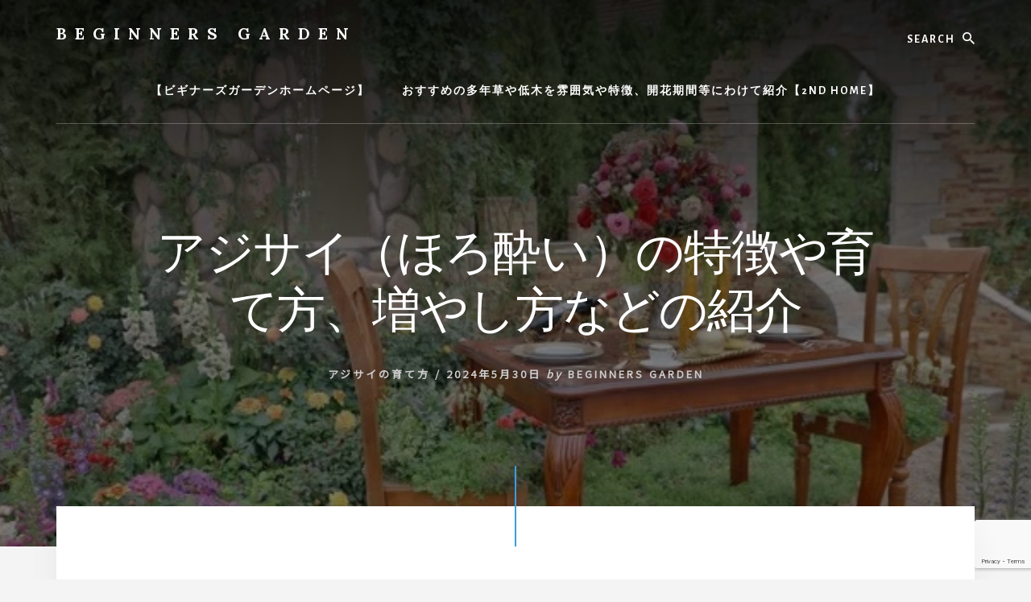

--- FILE ---
content_type: text/html; charset=UTF-8
request_url: https://beginners.garden/2024/05/30/%E3%82%A2%E3%82%B8%E3%82%B5%E3%82%A4%EF%BC%88%E3%81%BB%E3%82%8D%E9%85%94%E3%81%84%EF%BC%89%E3%81%AE%E7%89%B9%E5%BE%B4%E3%82%84%E8%82%B2%E3%81%A6%E6%96%B9%E3%80%81%E5%A2%97%E3%82%84%E3%81%97%E6%96%B9/
body_size: 48703
content:
<!DOCTYPE html><html lang="ja"><head ><meta charset="UTF-8" /><meta name="viewport" content="width=device-width, initial-scale=1" /><link media="all" href="https://beginners.garden/wp-content/cache/autoptimize/css/autoptimize_eb2d285cc2ae7c964596b464051a2770.css" rel="stylesheet"><title>アジサイ（ほろ酔い）の特徴や育て方、増やし方などの紹介</title><meta name='robots' content='max-image-preview:large' /><link rel='dns-prefetch' href='//webfonts.xserver.jp' /><link rel='dns-prefetch' href='//fonts.googleapis.com' /><link rel='dns-prefetch' href='//unpkg.com' /><link rel='dns-prefetch' href='//www.googletagmanager.com' /><link rel='dns-prefetch' href='//pagead2.googlesyndication.com' /><link href='https://fonts.gstatic.com' crossorigin rel='preconnect' /><link rel="alternate" type="application/rss+xml" title="BEGINNERS GARDEN &raquo; フィード" href="https://beginners.garden/feed/" /><link rel="alternate" type="application/rss+xml" title="BEGINNERS GARDEN &raquo; コメントフィード" href="https://beginners.garden/comments/feed/" /><link rel="alternate" type="application/rss+xml" title="BEGINNERS GARDEN &raquo; アジサイ（ほろ酔い）の特徴や育て方、増やし方などの紹介 のコメントのフィード" href="https://beginners.garden/2024/05/30/%e3%82%a2%e3%82%b8%e3%82%b5%e3%82%a4%ef%bc%88%e3%81%bb%e3%82%8d%e9%85%94%e3%81%84%ef%bc%89%e3%81%ae%e7%89%b9%e5%be%b4%e3%82%84%e8%82%b2%e3%81%a6%e6%96%b9%e3%80%81%e5%a2%97%e3%82%84%e3%81%97%e6%96%b9/feed/" /><link rel="canonical" href="https://beginners.garden/2024/05/30/%e3%82%a2%e3%82%b8%e3%82%b5%e3%82%a4%ef%bc%88%e3%81%bb%e3%82%8d%e9%85%94%e3%81%84%ef%bc%89%e3%81%ae%e7%89%b9%e5%be%b4%e3%82%84%e8%82%b2%e3%81%a6%e6%96%b9%e3%80%81%e5%a2%97%e3%82%84%e3%81%97%e6%96%b9/" /><meta property="og:title" content="アジサイ（ほろ酔い）の特徴や育て方、増やし方などの紹介" /><meta property="og:type" content="article" /><meta property="og:url" content="https://beginners.garden/2024/05/30/%E3%82%A2%E3%82%B8%E3%82%B5%E3%82%A4%EF%BC%88%E3%81%BB%E3%82%8D%E9%85%94%E3%81%84%EF%BC%89%E3%81%AE%E7%89%B9%E5%BE%B4%E3%82%84%E8%82%B2%E3%81%A6%E6%96%B9%E3%80%81%E5%A2%97%E3%82%84%E3%81%97%E6%96%B9/" /><meta property="og:image" content="https://beginners.garden/wp-content/uploads/2020/03/cropped-7E86306F-26C4-4F57-B643-8137D0EC958A.jpeg" /><meta property="og:image:width" content="512" /><meta property="og:image:height" content="512" /> <script>window._wpemojiSettings = {"baseUrl":"https:\/\/s.w.org\/images\/core\/emoji\/15.0.3\/72x72\/","ext":".png","svgUrl":"https:\/\/s.w.org\/images\/core\/emoji\/15.0.3\/svg\/","svgExt":".svg","source":{"concatemoji":"https:\/\/beginners.garden\/wp-includes\/js\/wp-emoji-release.min.js?ver=6.7.4"}};
/*! This file is auto-generated */
!function(i,n){var o,s,e;function c(e){try{var t={supportTests:e,timestamp:(new Date).valueOf()};sessionStorage.setItem(o,JSON.stringify(t))}catch(e){}}function p(e,t,n){e.clearRect(0,0,e.canvas.width,e.canvas.height),e.fillText(t,0,0);var t=new Uint32Array(e.getImageData(0,0,e.canvas.width,e.canvas.height).data),r=(e.clearRect(0,0,e.canvas.width,e.canvas.height),e.fillText(n,0,0),new Uint32Array(e.getImageData(0,0,e.canvas.width,e.canvas.height).data));return t.every(function(e,t){return e===r[t]})}function u(e,t,n){switch(t){case"flag":return n(e,"\ud83c\udff3\ufe0f\u200d\u26a7\ufe0f","\ud83c\udff3\ufe0f\u200b\u26a7\ufe0f")?!1:!n(e,"\ud83c\uddfa\ud83c\uddf3","\ud83c\uddfa\u200b\ud83c\uddf3")&&!n(e,"\ud83c\udff4\udb40\udc67\udb40\udc62\udb40\udc65\udb40\udc6e\udb40\udc67\udb40\udc7f","\ud83c\udff4\u200b\udb40\udc67\u200b\udb40\udc62\u200b\udb40\udc65\u200b\udb40\udc6e\u200b\udb40\udc67\u200b\udb40\udc7f");case"emoji":return!n(e,"\ud83d\udc26\u200d\u2b1b","\ud83d\udc26\u200b\u2b1b")}return!1}function f(e,t,n){var r="undefined"!=typeof WorkerGlobalScope&&self instanceof WorkerGlobalScope?new OffscreenCanvas(300,150):i.createElement("canvas"),a=r.getContext("2d",{willReadFrequently:!0}),o=(a.textBaseline="top",a.font="600 32px Arial",{});return e.forEach(function(e){o[e]=t(a,e,n)}),o}function t(e){var t=i.createElement("script");t.src=e,t.defer=!0,i.head.appendChild(t)}"undefined"!=typeof Promise&&(o="wpEmojiSettingsSupports",s=["flag","emoji"],n.supports={everything:!0,everythingExceptFlag:!0},e=new Promise(function(e){i.addEventListener("DOMContentLoaded",e,{once:!0})}),new Promise(function(t){var n=function(){try{var e=JSON.parse(sessionStorage.getItem(o));if("object"==typeof e&&"number"==typeof e.timestamp&&(new Date).valueOf()<e.timestamp+604800&&"object"==typeof e.supportTests)return e.supportTests}catch(e){}return null}();if(!n){if("undefined"!=typeof Worker&&"undefined"!=typeof OffscreenCanvas&&"undefined"!=typeof URL&&URL.createObjectURL&&"undefined"!=typeof Blob)try{var e="postMessage("+f.toString()+"("+[JSON.stringify(s),u.toString(),p.toString()].join(",")+"));",r=new Blob([e],{type:"text/javascript"}),a=new Worker(URL.createObjectURL(r),{name:"wpTestEmojiSupports"});return void(a.onmessage=function(e){c(n=e.data),a.terminate(),t(n)})}catch(e){}c(n=f(s,u,p))}t(n)}).then(function(e){for(var t in e)n.supports[t]=e[t],n.supports.everything=n.supports.everything&&n.supports[t],"flag"!==t&&(n.supports.everythingExceptFlag=n.supports.everythingExceptFlag&&n.supports[t]);n.supports.everythingExceptFlag=n.supports.everythingExceptFlag&&!n.supports.flag,n.DOMReady=!1,n.readyCallback=function(){n.DOMReady=!0}}).then(function(){return e}).then(function(){var e;n.supports.everything||(n.readyCallback(),(e=n.source||{}).concatemoji?t(e.concatemoji):e.wpemoji&&e.twemoji&&(t(e.twemoji),t(e.wpemoji)))}))}((window,document),window._wpemojiSettings);</script> <!--noptimize--><script id="begin-ready">
			window.advanced_ads_ready=function(e,a){a=a||"complete";var d=function(e){return"interactive"===a?"loading"!==e:"complete"===e};d(document.readyState)?e():document.addEventListener("readystatechange",(function(a){d(a.target.readyState)&&e()}),{once:"interactive"===a})},window.advanced_ads_ready_queue=window.advanced_ads_ready_queue||[];		</script>
		<!--/noptimize--><link rel='stylesheet' id='essence-pro-fonts-css' href='https://fonts.googleapis.com/css?family=Alegreya+Sans%3A400%2C400i%2C700%7CLora%3A400%2C700&#038;display=swap&#038;ver=1.5.2' media='all' /><link rel='stylesheet' id='ionicons-css' href='https://unpkg.com/ionicons@4.1.2/dist/css/ionicons.min.css?ver=1.5.2' media='all' /> <script src="https://beginners.garden/wp-includes/js/jquery/jquery.min.js?ver=3.7.1" id="jquery-core-js"></script> <script src="//webfonts.xserver.jp/js/xserverv3.js?fadein=0&amp;ver=2.0.8" id="typesquare_std-js"></script> <link rel="https://api.w.org/" href="https://beginners.garden/wp-json/" /><link rel="alternate" title="JSON" type="application/json" href="https://beginners.garden/wp-json/wp/v2/posts/262714" /><link rel="EditURI" type="application/rsd+xml" title="RSD" href="https://beginners.garden/xmlrpc.php?rsd" /><link rel="alternate" title="oEmbed (JSON)" type="application/json+oembed" href="https://beginners.garden/wp-json/oembed/1.0/embed?url=https%3A%2F%2Fbeginners.garden%2F2024%2F05%2F30%2F%25e3%2582%25a2%25e3%2582%25b8%25e3%2582%25b5%25e3%2582%25a4%25ef%25bc%2588%25e3%2581%25bb%25e3%2582%258d%25e9%2585%2594%25e3%2581%2584%25ef%25bc%2589%25e3%2581%25ae%25e7%2589%25b9%25e5%25be%25b4%25e3%2582%2584%25e8%2582%25b2%25e3%2581%25a6%25e6%2596%25b9%25e3%2580%2581%25e5%25a2%2597%25e3%2582%2584%25e3%2581%2597%25e6%2596%25b9%2F" /><link rel="alternate" title="oEmbed (XML)" type="text/xml+oembed" href="https://beginners.garden/wp-json/oembed/1.0/embed?url=https%3A%2F%2Fbeginners.garden%2F2024%2F05%2F30%2F%25e3%2582%25a2%25e3%2582%25b8%25e3%2582%25b5%25e3%2582%25a4%25ef%25bc%2588%25e3%2581%25bb%25e3%2582%258d%25e9%2585%2594%25e3%2581%2584%25ef%25bc%2589%25e3%2581%25ae%25e7%2589%25b9%25e5%25be%25b4%25e3%2582%2584%25e8%2582%25b2%25e3%2581%25a6%25e6%2596%25b9%25e3%2580%2581%25e5%25a2%2597%25e3%2582%2584%25e3%2581%2597%25e6%2596%25b9%2F&#038;format=xml" /><link rel="preconnect" href="https://fonts.googleapis.com"><link rel="preconnect" href="https://fonts.gstatic.com"><link href='https://fonts.googleapis.com/css2?display=swap&family=Noto+Sans+JP' rel='stylesheet'><meta name="generator" content="Site Kit by Google 1.166.0" /><link rel="pingback" href="https://beginners.garden/xmlrpc.php" />  <script async src="https://www.googletagmanager.com/gtag/js?id=UA-120844068-1"></script> <script>window.dataLayer = window.dataLayer || [];
  function gtag(){dataLayer.push(arguments);}
  gtag('js', new Date());

  gtag('config', 'UA-120844068-1');</script> <script data-ad-client="ca-pub-7748550379149955" async src="https://pagead2.googlesyndication.com/pagead/js/adsbygoogle.js"></script> <meta name="google-adsense-platform-account" content="ca-host-pub-2644536267352236"><meta name="google-adsense-platform-domain" content="sitekit.withgoogle.com"> <style type="text/css">.header-hero { background-image: linear-gradient(0deg, rgba(0,0,0,0.5) 50%, rgba(0,0,0,0.85) 100%), url(https://beginners.garden/wp-content/uploads/2020/05/A70309C7-4FB5-49B1-84FF-1D6E10BAF8A7.jpeg); }</style> <script async src="https://pagead2.googlesyndication.com/pagead/js/adsbygoogle.js?client=ca-pub-7748550379149955&amp;host=ca-host-pub-2644536267352236" crossorigin="anonymous"></script>  <script  async src="https://pagead2.googlesyndication.com/pagead/js/adsbygoogle.js?client=ca-pub-7748550379149955" crossorigin="anonymous"></script><link rel="icon" href="https://beginners.garden/wp-content/uploads/2020/03/cropped-7E86306F-26C4-4F57-B643-8137D0EC958A-32x32.jpeg" sizes="32x32" /><link rel="icon" href="https://beginners.garden/wp-content/uploads/2020/03/cropped-7E86306F-26C4-4F57-B643-8137D0EC958A-192x192.jpeg" sizes="192x192" /><link rel="apple-touch-icon" href="https://beginners.garden/wp-content/uploads/2020/03/cropped-7E86306F-26C4-4F57-B643-8137D0EC958A-180x180.jpeg" /><meta name="msapplication-TileImage" content="https://beginners.garden/wp-content/uploads/2020/03/cropped-7E86306F-26C4-4F57-B643-8137D0EC958A-270x270.jpeg" /></head><body data-rsssl=1 class="post-template-default single single-post postid-262714 single-format-standard wp-embed-responsive custom-header header-image header-full-width full-width-content genesis-breadcrumbs-hidden header-menu no-off-screen-menu no-js aa-prefix-begin-" itemscope itemtype="https://schema.org/WebPage"> <script>//
	(function(){
		var c = document.body.classList;
		c.remove( 'no-js' );
		c.add( 'js' );
	})();
	//</script> <div class="site-container"><ul class="genesis-skip-link"><li><a href="#hero-page-title" class="screen-reader-shortcut"> Skip to content</a></li></ul><div class="header-hero"><header class="site-header" itemscope itemtype="https://schema.org/WPHeader"><div class="wrap"><div class="header-left"><form class="search-form" method="get" action="https://beginners.garden/" role="search" itemprop="potentialAction" itemscope itemtype="https://schema.org/SearchAction"><label class="search-form-label screen-reader-text" for="searchform-1">Search</label><input class="search-form-input" type="search" name="s" id="searchform-1" placeholder="Search" itemprop="query-input"><input class="search-form-submit" type="submit" value="検索"><meta content="https://beginners.garden/?s={s}" itemprop="target"></form></div><div class="title-area"><p class="site-title" itemprop="headline"><a href="https://beginners.garden/">BEGINNERS GARDEN</a></p><p class="site-description" itemprop="description">植物の種類や育て方の紹介を行います</p></div><nav class="nav-primary" aria-label="メイン" itemscope itemtype="https://schema.org/SiteNavigationElement" id="genesis-nav-primary"><div class="wrap"><ul id="menu-%e3%82%ab%e3%83%86%e3%82%b4%e3%83%aa" class="menu genesis-nav-menu menu-primary js-superfish"><li id="menu-item-68878" class="menu-item menu-item-type-post_type menu-item-object-page menu-item-home menu-item-68878"><a href="https://beginners.garden/" itemprop="url"><span itemprop="name">【ビギナーズガーデンホームページ】</span></a></li><li id="menu-item-68879" class="menu-item menu-item-type-post_type menu-item-object-page menu-item-68879"><a href="https://beginners.garden/%e3%81%8a%e3%81%99%e3%81%99%e3%82%81%e3%81%ae%e5%a4%9a%e5%b9%b4%e8%8d%89%e3%82%84%e4%bd%8e%e6%9c%a8%e3%82%92%e9%9b%b0%e5%9b%b2%e6%b0%97%e3%82%84%e7%89%b9%e5%be%b4%e3%80%81%e9%96%8b%e8%8a%b1%e6%9c%9f/" itemprop="url"><span itemprop="name">おすすめの多年草や低木を雰囲気や特徴、開花期間等にわけて紹介【2ND HOME】</span></a></li></ul></div></nav></div></header><div class="hero-page-title" id="hero-page-title"><div class="wrap"><header class="entry-header"><h1 class="entry-title" itemprop="headline">アジサイ（ほろ酔い）の特徴や育て方、増やし方などの紹介</h1><p class="entry-meta"><span class="entry-categories"><a href="https://beginners.garden/category/%e5%ae%bf%e6%a0%b9%e8%8d%89%e3%81%ae%e7%b4%b9%e4%bb%8b/%e3%82%a2%e3%82%b8%e3%82%b5%e3%82%a4%e3%81%ae%e7%a8%ae%e9%a1%9e/%e3%82%a2%e3%82%b8%e3%82%b5%e3%82%a4%e3%81%ae%e8%82%b2%e3%81%a6%e6%96%b9/" rel="category tag">アジサイの育て方</a> &#47;</span> <time class="entry-time" itemprop="datePublished" datetime="2024-05-30T14:06:11+09:00">2024年5月30日</time> <i class="byline">by</i> <span class="entry-author" itemprop="author" itemscope itemtype="https://schema.org/Person"><a href="https://beginners.garden/author/kaz/" class="entry-author-link" rel="author" itemprop="url"><span class="entry-author-name" itemprop="name">Beginners Garden</span></a></span></p></header></div></div></div><div class="site-inner"><div class="content-sidebar-wrap"><main class="content" id="genesis-content"><article class="post-262714 post type-post status-publish format-standard category-1030 entry" aria-label="アジサイ（ほろ酔い）の特徴や育て方、増やし方などの紹介" itemref="hero-page-title" itemscope itemtype="https://schema.org/CreativeWork"><div class="entry-content" itemprop="text"><div class="begin-" id="begin-3598142585"><script async src="//pagead2.googlesyndication.com/pagead/js/adsbygoogle.js?client=ca-pub-7748550379149955" crossorigin="anonymous"></script><ins class="adsbygoogle" style="display:block; text-align:center;" data-ad-client="ca-pub-7748550379149955" 
data-ad-slot="1674861759" 
data-ad-layout="in-article"
data-ad-format="fluid"></ins> <script>(adsbygoogle = window.adsbygoogle || []).push({});</script> </div><p class="has-text-align-center" style="font-size:12px"><a style="word-wrap:break-word;" href="https://hb.afl.rakuten.co.jp/ichiba/1fd3033c.5c4672a0.1fd3033d.51c25da6/?pc=https%3A%2F%2Fitem.rakuten.co.jp%2Fsanpomichi-shop%2F10001276%2F&amp;link_type=pict&amp;ut=eyJwYWdlIjoiaXRlbSIsInR5cGUiOiJwaWN0Iiwic2l6ZSI6IjQwMHg0MDAiLCJuYW0iOjEsIm5hbXAiOiJkb3duIiwiY29tIjowLCJjb21wIjoiZG93biIsInByaWNlIjowLCJib3IiOjAsImNvbCI6MSwiYmJ0biI6MSwicHJvZCI6MCwiYW1wIjpmYWxzZX0%3D" target="_blank" rel="nofollow sponsored noopener"><img decoding="async" style="width: 500px;" src="https://hbb.afl.rakuten.co.jp/hgb/1fd3033c.5c4672a0.1fd3033d.51c25da6/?me_id=1258975&amp;item_id=10001276&amp;pc=https%3A%2F%2Fthumbnail.image.rakuten.co.jp%2F%400_mall%2Fsanpomichi-shop%2Fcabinet%2Fimage%2F01550761%2F01553459%2Fimgrc0064623014.jpg%3F_ex%3D400x400&amp;s=400x400&amp;t=pict" alt=""></a><br><a href="https://hb.afl.rakuten.co.jp/hgc/32a64c30.7871288d.16bd6030.5d398b04/?pc=http%3A%2F%2Fwww.rakuten.co.jp%2Fsanpomichi-shop%2F&amp;link_type=text&amp;ut=eyJwYWdlIjoic2hvcCIsInR5cGUiOiJ0ZXh0IiwiY29sIjoxLCJjYXQiOjEsImJhbiI6Im5hbWUiLCJhbXAiOmZhbHNlfQ%3D%3D" target="_blank" rel="noreferrer noopener">ガーデンショップさんぽ道</a></p><ul class="wp-block-list has-small-font-size"><li><strong>原産</strong>:日本</li><li><strong>科</strong>:アジサイ(Hydrangeaceae)</li><li><strong>属</strong>:アジサイ／ハイドランジア(Hydrangea)</li><li><strong>種</strong>:アジサイ(Hydrangea macrophylla)</li><li><strong>別名</strong>:ホンアジサイ／ガクアジサイ／八仙花／ビッグリーフ・ハイドランジア(bigleaf hydrangea)／フレンチ・ハイドランジア(French hydrangea)／レースキャップ・ハイドランジア(lacecap hydrangea)／モップヘッド(mophead)／ハイドランジア(hydrangea)</li><li><strong>品種</strong>:ほろ酔い(Hydrangea macrophylla cv.)</li><li><strong>開花時期</strong>:５月～７月</li><li><strong>花の色</strong>:青色・紫色・桃色</li><li><strong>葉の色</strong>:緑色</li><li><strong>生活形</strong>:落葉低木</li><li><strong>樹高</strong>:約５０～１５０ｃｍ</li><li><strong>誕生花</strong>:６月３日／６月４日／６月２９日</li><li><strong>花言葉</strong>:冷淡／無情／高慢／移り気／辛抱強さ</li><li><strong>用途</strong>:<a href="https://beginners.garden/2019/12/04/%e7%b5%b6%e5%af%be%e3%81%8a%e3%81%99%e3%81%99%e3%82%81%e3%81%97%e3%81%9f%e3%81%84%e9%96%8b%e8%8a%b1%e6%9c%9f%e9%96%93%e3%81%ae%e9%95%b7%e3%81%84%e8%82%b2%e3%81%a6%e6%98%93%e3%81%84%e8%8a%b110%e9%81%b8/">開花期間長い</a>／<a href="https://beginners.garden/2021/01/27/%e3%81%8a%e3%81%99%e3%81%99%e3%82%81%e3%81%ae%e3%82%ab%e3%83%a9%e3%83%bc%e3%83%aa%e3%83%bc%e3%83%95%e3%81%a816%e7%a8%ae%e3%81%ae%e3%82%ab%e3%83%a9%e3%83%bc%e3%83%aa%e3%83%bc%e3%83%95%e3%82%92%e7%b4%b9/">カラーリーフ</a>／<a href="https://beginners.garden/2022/09/14/%e7%94%9f%e5%9e%a3%e3%81%ae%e3%82%b9%e3%82%bf%e3%82%a4%e3%83%ab%e3%81%a8%e7%89%b9%e5%be%b4%e3%80%81%e7%94%9f%e5%9e%a3%e3%81%ab%e4%bd%bf%e3%82%8f%e3%82%8c%e3%82%8b%e6%a4%8d%e7%89%a9%e3%81%ae%e7%a8%ae/">生垣</a>／<a href="https://beginners.garden/2025/05/11/%e6%99%af%e8%a6%b3%e6%a4%8d%e7%89%a9%e3%81%ab%e4%bd%bf%e3%81%88%e3%82%8b%e6%a4%8d%e7%89%a9%e3%82%92%ef%bc%96%ef%bc%98%e7%a8%ae%e9%a1%9e%e3%81%a8%e3%80%81%e3%81%8a%e3%81%99%e3%81%99%e3%82%81%e3%82%92/">景観植物</a>／<a href="https://beginners.garden/2022/02/27/%e5%88%87%e3%82%8a%e8%8a%b1%e3%81%ae%e7%a8%ae%e9%a1%9e%e3%80%81%e5%88%87%e3%82%8a%e8%8a%b1%e3%81%ae%e6%b0%b4%e6%8f%9a%e3%81%92%e6%96%b9%e6%b3%95%e3%82%84%e7%ae%a1%e7%90%86%e3%81%ae%e4%bb%95%e6%96%b9/">切り花</a>／<a href="https://beginners.garden/2023/01/07/%e3%83%89%e3%83%a9%e3%82%a4%e3%83%95%e3%83%a9%e3%83%af%e3%83%bc%e3%81%ab%e5%90%91%e3%81%84%e3%81%a6%e3%82%8b%e6%a4%8d%e7%89%a980%e7%a8%ae%e3%80%81%e5%88%9d%e5%bf%83%e8%80%85%e3%81%a7%e3%82%82%e5%88%86/">ドライフラワー</a>／<a href="https://beginners.garden/2022/12/27/%e3%83%97%e3%83%aa%e3%82%b6%e3%83%bc%e3%83%96%e3%83%89%e3%83%95%e3%83%a9%e3%83%af%e3%83%bc%e3%81%ae%e5%88%9d%e5%bf%83%e8%80%85%e3%81%a7%e3%82%82%e5%87%ba%e6%9d%a5%e3%82%8b%e4%bd%9c%e3%82%8a%e6%96%b9/">プリザーブドフラワー</a>／<a href="https://beginners.garden/2021/12/29/%e6%97%a5%e9%99%b0%e3%81%ae%e5%ba%ad%ef%bc%88%e3%82%b7%e3%82%a7%e3%83%bc%e3%83%89%e3%82%ac%e3%83%bc%e3%83%87%e3%83%b3%ef%bc%89%e3%81%a7%e8%82%b2%e3%81%a4%e6%a4%8d%e7%89%a9%e3%81%ae%e7%a8%ae%e9%a1%9e/">日陰植物</a></li><li><strong>購入方法</strong>:<a href="https://hb.afl.rakuten.co.jp/hgc/16c00382.6688ec01.16c00383.f054159e/?pc=https%3A%2F%2Fsearch.rakuten.co.jp%2Fsearch%2Fmall%2F%25E3%2582%25A2%25E3%2582%25B8%25E3%2582%25B5%25E3%2582%25A4%2B%25E3%2581%25BB%25E3%2582%258D%25E9%2585%2594%25E3%2581%2584%2B%25E5%258A%25A0%25E8%258C%2582%25E3%2582%25BB%25E3%2583%25AC%25E3%2582%25AF%25E3%2582%25B7%25E3%2583%25A7%25E3%2583%25B3%2F100005%2F&amp;link_type=hybrid_url&amp;ut=eyJwYWdlIjoidXJsIiwidHlwZSI6Imh5YnJpZF91cmwiLCJjb2wiOjF9">アジサイ（ほろ酔い）を楽天で購入</a></li></ul><div class="wp-block-group"><div class="wp-block-group__inner-container is-layout-constrained wp-block-group-is-layout-constrained"><div class="wp-block-columns is-not-stacked-on-mobile is-layout-flex wp-container-core-columns-is-layout-1 wp-block-columns-is-layout-flex"><div class="wp-block-column has-background is-layout-flow wp-block-column-is-layout-flow" style="background:linear-gradient(135deg,rgba(200,219,121,0.14) 0%,rgba(209,0,200,0.09) 100%)"><p class="has-small-font-size"><strong>目次</strong></p><ul class="wp-block-list has-small-font-size"><li><a href="#B0">アジサイ（ほろ酔い）の特徴</a></li><li><a href="#B1">アジサイとは！？</a></li><li><a href="#B2">アジサイの語源（由来）</a></li><li><a href="#B3">アジサイの特徴（魅力）</a></li><li><a href="#B7">アジサイの生活形と形態</a></li><li><a href="#B4">アジサイの切り花とドライフラワーの楽しみ方</a></li><li><a href="#B8">アジサイの園芸分類</a></li><li><a title="" href="#M1">アジサイの園芸品種を紹介</a></li><li><a title="" href="#B6">アジサイ属（ハイドランジア属）の主な種と園芸品種のリンク</a></li></ul></div><div class="wp-block-column has-background is-layout-flow wp-block-column-is-layout-flow" style="background:linear-gradient(36deg,rgba(2,214,62,0.06) 0%,rgba(11,98,248,0.1) 100%)"><p class="has-small-font-size"><strong>育て方の目次</strong></p><ul class="wp-block-list has-small-font-size"><li><a href="#A1">花壇土</a></li><li><a href="#A2">鉢土</a></li><li><a href="#A3">水やり</a></li><li><a href="#A4">肥料</a></li><li><a href="#A5">剪定</a></li><li><a href="#A6">夏越し</a></li><li><a href="#A7">冬越し</a></li><li><a href="#A8">増やし方</a></li><li><a href="#A9">播種で増やす</a></li><li><a href="#A10">病気</a></li></ul></div></div></div></div><hr class="wp-block-separator has-alpha-channel-opacity"/><h2 class="wp-block-heading" id="B0">■<strong>アジサイ（ほろ酔い）の特徴</strong></h2><ul class="wp-block-list"><li><strong>学名</strong>：Hydrangea macrophylla cv.</li><li><strong>育種</strong>：静岡の加茂荘花鳥園で育種・作出された園芸シリーズです。</li><li><strong>開花時期</strong>：５月～７月</li><li><strong>花型</strong>：ガクアジサイ型</li><li><strong>装飾花の形</strong>：一重咲き</li><li><strong>萼片の形</strong>：丸弁</li><li><strong>花の色</strong>：青色・紫色・桃色</li><li><strong>葉の色</strong>：緑色</li><li><strong>樹高</strong>：約５０～１５０ｃｍ</li><li><strong>丈夫</strong>：庭植えに向く丈夫な系統で品種改良されており、庭で地植えするのに最適な園芸シリーズです。</li><li><strong>芽飛び</strong>：花芽が乾燥や寒風で枯れる事を芽飛びといいますが、加茂セレクションのアジサイは芽飛びが少なく、冬越し後に花がしっかりと咲きます。</li></ul><p></p><h3 class="wp-block-heading">●<strong>アジサイ（加茂セレクション）の品種</strong></h3><figure style="font-size:8px" class="wp-block-table"><table class="has-fixed-layout"><tbody><tr><td><img fetchpriority="high" decoding="async" width="300" height="210" class="wp-image-262892" style="width: 300px;" src="https://beginners.garden/wp-content/uploads/2024/05/0_無題3_20240531140226.jpeg" alt="" srcset="https://beginners.garden/wp-content/uploads/2024/05/0_無題3_20240531140226.jpeg 640w, https://beginners.garden/wp-content/uploads/2024/05/0_無題3_20240531140226-300x210.jpeg 300w" sizes="(max-width: 300px) 100vw, 300px" /><br><a href="https://beginners.garden/2024/05/31/%e3%82%a2%e3%82%b8%e3%82%b5%e3%82%a4%ef%bc%88%e9%9b%a8%e3%81%ab%e5%94%84%e3%81%88%e3%81%b0%ef%bc%89%e3%81%ae%e7%89%b9%e5%be%b4%e3%82%84%e8%82%b2%e3%81%a6%e6%96%b9%e3%80%81%e5%a2%97%e3%82%84%e3%81%97/">雨に唄えば</a></td><td><a style="word-wrap:break-word;" href="https://hb.afl.rakuten.co.jp/ichiba/1fd3033c.5c4672a0.1fd3033d.51c25da6/?pc=https%3A%2F%2Fitem.rakuten.co.jp%2Fsanpomichi-shop%2F10001299%2F&amp;link_type=pict&amp;ut=eyJwYWdlIjoiaXRlbSIsInR5cGUiOiJwaWN0Iiwic2l6ZSI6IjQwMHg0MDAiLCJuYW0iOjEsIm5hbXAiOiJkb3duIiwiY29tIjowLCJjb21wIjoiZG93biIsInByaWNlIjowLCJib3IiOjAsImNvbCI6MSwiYmJ0biI6MSwicHJvZCI6MCwiYW1wIjpmYWxzZX0%3D" target="_blank" rel="nofollow sponsored noopener"><img decoding="async" border="0" title="" style="margin:2px" src="https://hbb.afl.rakuten.co.jp/hgb/1fd3033c.5c4672a0.1fd3033d.51c25da6/?me_id=1258975&amp;item_id=10001299&amp;pc=https%3A%2F%2Fthumbnail.image.rakuten.co.jp%2F%400_mall%2Fsanpomichi-shop%2Fcabinet%2Fimage%2F01550761%2F01553459%2Fimgrc0064623023.jpg%3F_ex%3D400x400&amp;s=400x400&amp;t=pict" alt=""></a><br><a style="word-wrap:break-word;" href="https://hb.afl.rakuten.co.jp/hgc/32a64c30.7871288d.16bd6030.5d398b04/?pc=http%3A%2F%2Fwww.rakuten.co.jp%2Fsanpomichi-shop%2F&amp;link_type=text&amp;ut=eyJwYWdlIjoic2hvcCIsInR5cGUiOiJ0ZXh0IiwiY29sIjoxLCJjYXQiOjEsImJhbiI6Im5hbWUiLCJhbXAiOmZhbHNlfQ%3D%3D" target="_blank" rel="nofollow sponsored noopener">ガーデンショップさんぽ道</a>・<a href="https://beginners.garden/2024/05/30/%e3%82%a2%e3%82%b8%e3%82%b5%e3%82%a4%ef%bc%88%e7%b6%be%e6%b3%a2%ef%bc%89%e3%81%ae%e7%89%b9%e5%be%b4%e3%82%84%e8%82%b2%e3%81%a6%e6%96%b9%e3%80%81%e5%a2%97%e3%82%84%e3%81%97%e6%96%b9%e3%81%aa%e3%81%a9/">綾波</a></td></tr><tr><td><img decoding="async" width="300" height="210" class="wp-image-262638" style="width: 300px;" src="https://beginners.garden/wp-content/uploads/2024/05/0_無題3_20240530081617.jpeg" alt="" srcset="https://beginners.garden/wp-content/uploads/2024/05/0_無題3_20240530081617.jpeg 640w, https://beginners.garden/wp-content/uploads/2024/05/0_無題3_20240530081617-300x210.jpeg 300w" sizes="(max-width: 300px) 100vw, 300px" /><br><a href="https://beginners.garden/2024/05/30/%e3%82%a2%e3%82%b8%e3%82%b5%e3%82%a4%ef%bc%88%e3%82%a2%e3%83%a9%e3%83%a2%e3%83%bc%e3%83%89%ef%bc%89%e3%81%ae%e7%89%b9%e5%be%b4%e3%82%84%e8%82%b2%e3%81%a6%e6%96%b9%e3%80%81%e5%a2%97%e3%82%84%e3%81%97/">アラモード</a></td><td><img decoding="async" width="300" height="210" class="wp-image-262778" style="width: 300px;" src="https://beginners.garden/wp-content/uploads/2024/05/0_無題3_20240530194054.jpeg" alt="" srcset="https://beginners.garden/wp-content/uploads/2024/05/0_無題3_20240530194054.jpeg 640w, https://beginners.garden/wp-content/uploads/2024/05/0_無題3_20240530194054-300x210.jpeg 300w" sizes="(max-width: 300px) 100vw, 300px" /><br><a href="https://beginners.garden/2024/05/30/%e3%82%a2%e3%82%b8%e3%82%b5%e3%82%a4%ef%bc%88%e3%81%82%e3%82%8a%e3%81%8c%e3%81%a8%e3%81%86%ef%bc%89%e3%81%ae%e7%89%b9%e5%be%b4%e3%82%84%e8%82%b2%e3%81%a6%e6%96%b9%e3%80%81%e5%a2%97%e3%82%84%e3%81%97/">ありがとう</a></td></tr><tr><td><img loading="lazy" decoding="async" width="300" height="210" class="wp-image-262735" style="width: 300px;" src="https://beginners.garden/wp-content/uploads/2024/05/0_無題3_20240530153800.jpeg" alt="" srcset="https://beginners.garden/wp-content/uploads/2024/05/0_無題3_20240530153800.jpeg 640w, https://beginners.garden/wp-content/uploads/2024/05/0_無題3_20240530153800-300x210.jpeg 300w" sizes="auto, (max-width: 300px) 100vw, 300px" /><br><a href="https://beginners.garden/2024/05/30/%e3%82%a2%e3%82%b8%e3%82%b5%e3%82%a4%ef%bc%88%e6%b3%89%e9%b3%a5%ef%bc%89%e3%81%ae%e7%89%b9%e5%be%b4%e3%82%84%e8%82%b2%e3%81%a6%e6%96%b9%e3%80%81%e5%a2%97%e3%82%84%e3%81%97%e6%96%b9%e3%81%aa%e3%81%a9/">泉鳥</a></td><td><a style="word-wrap:break-word;" href="https://hb.afl.rakuten.co.jp/ichiba/16c395ea.88f12ac8.16c395eb.b7b42132/?pc=https%3A%2F%2Fitem.rakuten.co.jp%2Fchigusa%2F10014488%2F&amp;link_type=pict&amp;ut=eyJwYWdlIjoiaXRlbSIsInR5cGUiOiJwaWN0Iiwic2l6ZSI6IjQwMHg0MDAiLCJuYW0iOjEsIm5hbXAiOiJkb3duIiwiY29tIjowLCJjb21wIjoiZG93biIsInByaWNlIjowLCJib3IiOjAsImNvbCI6MSwiYmJ0biI6MSwicHJvZCI6MCwiYW1wIjpmYWxzZX0%3D" target="_blank" rel="nofollow sponsored noopener"><img decoding="async" border="0" title="" style="margin:2px" src="https://hbb.afl.rakuten.co.jp/hgb/16c395ea.88f12ac8.16c395eb.b7b42132/?me_id=1200781&amp;item_id=10014488&amp;pc=https%3A%2F%2Fthumbnail.image.rakuten.co.jp%2F%400_mall%2Fchigusa%2Fcabinet%2F01375659%2F01376093%2F03765907%2Fimgrc0065316435.jpg%3F_ex%3D400x400&amp;s=400x400&amp;t=pict" alt=""></a><br><a style="word-wrap:break-word;" href="https://hb.afl.rakuten.co.jp/hgc/3261d8fd.b114bf07.16bd6030.5d398b04/?pc=http%3A%2F%2Fwww.rakuten.co.jp%2Fchigusa%2F&amp;link_type=text&amp;ut=eyJwYWdlIjoic2hvcCIsInR5cGUiOiJ0ZXh0IiwiY29sIjoxLCJjYXQiOiIxIiwiYmFuIjoiMTE0MzkiLCJhbXAiOmZhbHNlfQ%3D%3D" target="_blank" rel="nofollow sponsored noopener">千草園芸</a>・<a href="https://beginners.garden/2024/06/14/%e3%82%a2%e3%82%b8%e3%82%b5%e3%82%a4%ef%bc%88%e3%82%a6%e3%82%a7%e3%83%87%e3%82%a3%e3%83%b3%e3%82%b0%e3%83%89%e3%83%ac%e3%82%b9%ef%bc%89%e3%81%ae%e7%89%b9%e5%be%b4%e3%82%84%e8%82%b2%e3%81%a6%e6%96%b9/">ウェディングドレス</a></td></tr><tr><td><a style="word-wrap:break-word;" href="https://hb.afl.rakuten.co.jp/ichiba/1fd3033c.5c4672a0.1fd3033d.51c25da6/?pc=https%3A%2F%2Fitem.rakuten.co.jp%2Fsanpomichi-shop%2F10001308%2F&amp;link_type=pict&amp;ut=eyJwYWdlIjoiaXRlbSIsInR5cGUiOiJwaWN0Iiwic2l6ZSI6IjQwMHg0MDAiLCJuYW0iOjEsIm5hbXAiOiJkb3duIiwiY29tIjowLCJjb21wIjoiZG93biIsInByaWNlIjowLCJib3IiOjAsImNvbCI6MCwiYmJ0biI6MSwicHJvZCI6MCwiYW1wIjpmYWxzZX0%3D" target="_blank" rel="nofollow sponsored noopener"><img decoding="async" border="0" title="" style="margin:2px" src="https://hbb.afl.rakuten.co.jp/hgb/1fd3033c.5c4672a0.1fd3033d.51c25da6/?me_id=1258975&amp;item_id=10001308&amp;pc=https%3A%2F%2Fthumbnail.image.rakuten.co.jp%2F%400_mall%2Fsanpomichi-shop%2Fcabinet%2Fimage%2F01550761%2F01553459%2Fimgrc0064669009.jpg%3F_ex%3D400x400&amp;s=400x400&amp;t=pict" alt=""></a><br><a style="word-wrap:break-word;" href="https://hb.afl.rakuten.co.jp/hgc/32a64c45.737e2f68.16bd6030.5d398b04/?pc=https%3A%2F%2Fwww.rakuten.co.jp%2Fsanpomichi-shop%2F&amp;link_type=text&amp;ut=eyJwYWdlIjoic2hvcCIsInR5cGUiOiJ0ZXh0IiwiY29sIjoxLCJjYXQiOiIxIiwiYmFuIjoiNjczMDM3IiwiYW1wIjpmYWxzZX0%3D" target="_blank" rel="nofollow sponsored noopener">さんぽ道　楽天市場店</a>・<a href="https://beginners.garden/2023/06/01/%e3%82%a2%e3%82%b8%e3%82%b5%e3%82%a4%ef%bc%88%e3%82%a6%e3%82%a7%e3%83%87%e3%82%a3%e3%83%b3%e3%82%b0%e3%83%96%e3%83%bc%e3%82%b1%ef%bc%89%e3%81%ae%e7%89%b9%e5%be%b4%e3%82%84%e8%82%b2%e3%81%a6%e6%96%b9/">ウェディングブーケ</a></td><td><img loading="lazy" decoding="async" width="300" height="210" class="wp-image-260424" style="width: 300px;" src="https://beginners.garden/wp-content/uploads/2024/05/1_無題3_20240513213153.jpeg" alt="" srcset="https://beginners.garden/wp-content/uploads/2024/05/1_無題3_20240513213153.jpeg 640w, https://beginners.garden/wp-content/uploads/2024/05/1_無題3_20240513213153-300x210.jpeg 300w" sizes="auto, (max-width: 300px) 100vw, 300px" /><br><a href="https://beginners.garden/2024/05/31/%e3%82%a2%e3%82%b8%e3%82%b5%e3%82%a4%ef%bc%88%e6%ad%8c%e5%90%88%e3%81%9b%ef%bc%89%e3%81%ae%e7%89%b9%e5%be%b4%e3%82%84%e8%82%b2%e3%81%a6%e6%96%b9%e3%80%81%e5%a2%97%e3%82%84%e3%81%97%e6%96%b9%e3%81%aa/">歌合せ（ウタアワセ）</a></td></tr><tr><td><a style="word-wrap:break-word;" href="https://hb.afl.rakuten.co.jp/ichiba/176629c1.b5c180cb.176629c2.414fc6f7/?pc=https%3A%2F%2Fitem.rakuten.co.jp%2Fhana-online%2Fniwaki_ajisai_utage%2F&amp;link_type=pict&amp;ut=eyJwYWdlIjoiaXRlbSIsInR5cGUiOiJwaWN0Iiwic2l6ZSI6IjQwMHg0MDAiLCJuYW0iOjEsIm5hbXAiOiJkb3duIiwiY29tIjowLCJjb21wIjoiZG93biIsInByaWNlIjowLCJib3IiOjAsImNvbCI6MSwiYmJ0biI6MSwicHJvZCI6MCwiYW1wIjpmYWxzZX0%3D" target="_blank" rel="nofollow sponsored noopener"><img decoding="async" border="0" title="" style="margin:2px" src="https://hbb.afl.rakuten.co.jp/hgb/176629c1.b5c180cb.176629c2.414fc6f7/?me_id=1221694&amp;item_id=10009061&amp;pc=https%3A%2F%2Fimage.rakuten.co.jp%2Fhana-online%2Fcabinet%2F09215125%2Fajisai053_03.jpg%3F_ex%3D400x400&amp;s=400x400&amp;t=pict" alt=""></a><br><a style="word-wrap:break-word;" href="https://hb.afl.rakuten.co.jp/hgc/33f9af05.b8152624.16bd6030.5d398b04/?pc=https%3A%2F%2Fwww.rakuten.co.jp%2Fhana-online%2F&amp;link_type=text&amp;ut=eyJwYWdlIjoic2hvcCIsInR5cGUiOiJ0ZXh0IiwiY29sIjoxLCJjYXQiOjEsImJhbiI6MzA1Nzc2LCJhbXAiOmZhbHNlfQ%3D%3D" target="_blank" rel="nofollow sponsored noopener">花ひろばオンライン</a>・<a href="https://beginners.garden/2024/05/31/%e3%82%a2%e3%82%b8%e3%82%b5%e3%82%a4%ef%bc%88%e3%81%86%e3%81%9f%e3%81%92%ef%bc%89%e3%81%ae%e7%89%b9%e5%be%b4%e3%82%84%e8%82%b2%e3%81%a6%e6%96%b9%e3%80%81%e5%a2%97%e3%82%84%e3%81%97%e6%96%b9%e3%81%aa/">うたげ</a></td><td><a style="word-wrap:break-word;" href="https://hb.afl.rakuten.co.jp/ichiba/17c12a3a.97fe043f.17c12a3b.88fc5d62/?pc=https%3A%2F%2Fitem.rakuten.co.jp%2Fengei2%2F230171%2F&amp;link_type=pict&amp;ut=eyJwYWdlIjoiaXRlbSIsInR5cGUiOiJwaWN0Iiwic2l6ZSI6IjQwMHg0MDAiLCJuYW0iOjEsIm5hbXAiOiJkb3duIiwiY29tIjowLCJjb21wIjoiZG93biIsInByaWNlIjowLCJib3IiOjAsImNvbCI6MSwiYmJ0biI6MSwicHJvZCI6MCwiYW1wIjpmYWxzZX0%3D" target="_blank" rel="nofollow sponsored noopener"><img decoding="async" border="0" title="" style="margin:2px" src="https://hbb.afl.rakuten.co.jp/hgb/17c12a3a.97fe043f.17c12a3b.88fc5d62/?me_id=1286706&amp;item_id=10300006&amp;pc=https%3A%2F%2Fthumbnail.image.rakuten.co.jp%2F%400_mall%2Fengei2%2Fcabinet%2Fm071%2F230171.jpg%3F_ex%3D400x400&amp;s=400x400&amp;t=pict" alt=""></a><br><a style="word-wrap:break-word;" href="https://hb.afl.rakuten.co.jp/hgc/31eeefc4.813a3497.16bd6030.5d398b04/?pc=http%3A%2F%2Fwww.rakuten.co.jp%2Fengei2%2F&amp;link_type=text&amp;ut=eyJwYWdlIjoic2hvcCIsInR5cGUiOiJ0ZXh0IiwiY29sIjoxLCJjYXQiOjEsImJhbiI6Im5hbWUiLCJhbXAiOmZhbHNlfQ%3D%3D" target="_blank" rel="nofollow sponsored noopener">園芸ネット プラス</a>・<a href="https://beginners.garden/2024/05/30/%e3%82%a2%e3%82%b8%e3%82%b5%e3%82%a4%ef%bc%88%e9%ac%bc%e3%83%b6%e5%b3%b6%ef%bc%89%e3%81%ae%e7%89%b9%e5%be%b4%e3%82%84%e8%82%b2%e3%81%a6%e6%96%b9%e3%80%81%e5%a2%97%e3%82%84%e3%81%97%e6%96%b9%e3%81%aa/">鬼ヶ島</a></td></tr><tr><td><a style="word-wrap:break-word;" href="https://hb.afl.rakuten.co.jp/ichiba/1895b971.64892fae.1895b972.42019457/?pc=https%3A%2F%2Fitem.rakuten.co.jp%2Fnihonkakiryuutuu%2Fz240526005%2F&amp;link_type=pict&amp;ut=eyJwYWdlIjoiaXRlbSIsInR5cGUiOiJwaWN0Iiwic2l6ZSI6IjQwMHg0MDAiLCJuYW0iOjEsIm5hbXAiOiJkb3duIiwiY29tIjowLCJjb21wIjoiZG93biIsInByaWNlIjowLCJib3IiOjAsImNvbCI6MSwiYmJ0biI6MSwicHJvZCI6MCwiYW1wIjpmYWxzZX0%3D" target="_blank" rel="nofollow sponsored noopener"><img decoding="async" border="0" title="" style="margin:2px" src="https://hbb.afl.rakuten.co.jp/hgb/1895b971.64892fae.1895b972.42019457/?me_id=1300207&amp;item_id=10029301&amp;pc=https%3A%2F%2Fimage.rakuten.co.jp%2Fnihonkakiryuutuu%2Fcabinet%2Fgoq018%2F29455_2.jpg%3F_ex%3D400x400&amp;s=400x400&amp;t=pict" alt=""></a><br><a style="word-wrap:break-word;" href="https://hb.afl.rakuten.co.jp/hgc/348598da.b9d485fc.16bd6030.5d398b04/?pc=https%3A%2F%2Fwww.rakuten.co.jp%2Fnihonkakiryuutuu%2F&amp;link_type=text&amp;ut=eyJwYWdlIjoic2hvcCIsInR5cGUiOiJ0ZXh0IiwiY29sIjoxLCJjYXQiOjEsImJhbiI6MTEwODE5NywiYW1wIjpmYWxzZX0%3D" target="_blank" rel="nofollow sponsored noopener">日本花キ流通</a>・<a href="https://beginners.garden/2024/05/30/%e3%82%a2%e3%82%b8%e3%82%b5%e3%82%a4%ef%bc%88%e3%81%8a%e3%81%af%e3%82%88%e3%81%86%ef%bc%89%e3%81%ae%e7%89%b9%e5%be%b4%e3%82%84%e8%82%b2%e3%81%a6%e6%96%b9%e3%80%81%e5%a2%97%e3%82%84%e3%81%97%e6%96%b9/">おはよう</a></td><td><img loading="lazy" decoding="async" width="300" height="225" class="wp-image-203207" style="width: 300px;" src="https://beginners.garden/wp-content/uploads/2023/06/0_IMG_6257.jpeg" alt="" srcset="https://beginners.garden/wp-content/uploads/2023/06/0_IMG_6257.jpeg 640w, https://beginners.garden/wp-content/uploads/2023/06/0_IMG_6257-300x225.jpeg 300w" sizes="auto, (max-width: 300px) 100vw, 300px" /><br><a href="https://beginners.garden/2023/06/08/%e3%82%a2%e3%82%b8%e3%82%b5%e3%82%a4%ef%bc%88%e3%81%8b%e3%81%90%e3%82%84%e5%a7%ab%ef%bc%89%e3%81%ae%e7%89%b9%e5%be%b4%e3%82%84%e8%82%b2%e3%81%a6%e6%96%b9%e3%80%81%e5%a2%97%e3%82%84%e3%81%97%e6%96%b9/">かぐや姫</a></td></tr><tr><td><img loading="lazy" decoding="async" width="300" height="210" class="wp-image-262831" style="width: 300px;" src="https://beginners.garden/wp-content/uploads/2024/05/0_無題3_20240531084818.jpeg" alt="" srcset="https://beginners.garden/wp-content/uploads/2024/05/0_無題3_20240531084818.jpeg 640w, https://beginners.garden/wp-content/uploads/2024/05/0_無題3_20240531084818-300x210.jpeg 300w" sizes="auto, (max-width: 300px) 100vw, 300px" /><br><a href="https://beginners.garden/2024/05/31/%e3%82%a2%e3%82%b8%e3%82%b5%e3%82%a4%ef%bc%88%e4%bd%b3%e6%be%84%ef%bc%89%e3%81%ae%e7%89%b9%e5%be%b4%e3%82%84%e8%82%b2%e3%81%a6%e6%96%b9%e3%80%81%e5%a2%97%e3%82%84%e3%81%97%e6%96%b9%e3%81%aa%e3%81%a9/">佳澄</a></td><td><img loading="lazy" decoding="async" width="300" height="210" class="wp-image-262811" style="width: 300px;" src="https://beginners.garden/wp-content/uploads/2024/05/0_無題3_20240530215719.jpeg" alt="" srcset="https://beginners.garden/wp-content/uploads/2024/05/0_無題3_20240530215719.jpeg 640w, https://beginners.garden/wp-content/uploads/2024/05/0_無題3_20240530215719-300x210.jpeg 300w" sizes="auto, (max-width: 300px) 100vw, 300px" /><br><a href="https://beginners.garden/2024/05/30/%e3%82%a2%e3%82%b8%e3%82%b5%e3%82%a4%ef%bc%88%e3%83%a2%e3%83%8a%e3%83%aa%e3%82%b6%ef%bc%89%e3%81%ae%e7%89%b9%e5%be%b4%e3%82%84%e8%82%b2%e3%81%a6%e6%96%b9%e3%80%81%e5%a2%97%e3%82%84%e3%81%97%e6%96%b9-2/">君の名は</a></td></tr><tr><td><a style="word-wrap:break-word;" href="https://hb.afl.rakuten.co.jp/ichiba/1fd3033c.5c4672a0.1fd3033d.51c25da6/?pc=https%3A%2F%2Fitem.rakuten.co.jp%2Fsanpomichi-shop%2F10001266%2F&amp;link_type=pict&amp;ut=eyJwYWdlIjoiaXRlbSIsInR5cGUiOiJwaWN0Iiwic2l6ZSI6IjQwMHg0MDAiLCJuYW0iOjEsIm5hbXAiOiJkb3duIiwiY29tIjowLCJjb21wIjoiZG93biIsInByaWNlIjowLCJib3IiOjAsImNvbCI6MSwiYmJ0biI6MSwicHJvZCI6MCwiYW1wIjpmYWxzZX0%3D" target="_blank" rel="nofollow sponsored noopener"><img decoding="async" border="0" title="" style="margin:2px" src="https://hbb.afl.rakuten.co.jp/hgb/1fd3033c.5c4672a0.1fd3033d.51c25da6/?me_id=1258975&amp;item_id=10001266&amp;pc=https%3A%2F%2Fthumbnail.image.rakuten.co.jp%2F%400_mall%2Fsanpomichi-shop%2Fcabinet%2Fimage%2F01550761%2F01553459%2Fimgrc0064622926.jpg%3F_ex%3D400x400&amp;s=400x400&amp;t=pict" alt=""></a><br><a style="word-wrap:break-word;" href="https://hb.afl.rakuten.co.jp/hgc/32a64c30.7871288d.16bd6030.5d398b04/?pc=http%3A%2F%2Fwww.rakuten.co.jp%2Fsanpomichi-shop%2F&amp;link_type=text&amp;ut=eyJwYWdlIjoic2hvcCIsInR5cGUiOiJ0ZXh0IiwiY29sIjoxLCJjYXQiOjEsImJhbiI6Im5hbWUiLCJhbXAiOmZhbHNlfQ%3D%3D" target="_blank" rel="nofollow sponsored noopener">ガーデンショップさんぽ道</a>・<a href="https://beginners.garden/2024/05/31/%e3%82%a2%e3%82%b8%e3%82%b5%e3%82%a4%ef%bc%88%e3%82%ad%e3%83%a5%e3%83%bc%e3%83%88%ef%bc%89%e3%81%ae%e7%89%b9%e5%be%b4%e3%82%84%e8%82%b2%e3%81%a6%e6%96%b9%e3%80%81%e5%a2%97%e3%82%84%e3%81%97%e6%96%b9/">キュート</a></td><td><a style="word-wrap:break-word;" href="https://hb.afl.rakuten.co.jp/ichiba/176629c1.b5c180cb.176629c2.414fc6f7/?pc=https%3A%2F%2Fitem.rakuten.co.jp%2Fhana-online%2Fniwaki_ajisai_temariuta%2F&amp;link_type=pict&amp;ut=eyJwYWdlIjoiaXRlbSIsInR5cGUiOiJwaWN0Iiwic2l6ZSI6IjQwMHg0MDAiLCJuYW0iOjEsIm5hbXAiOiJkb3duIiwiY29tIjowLCJjb21wIjoiZG93biIsInByaWNlIjowLCJib3IiOjAsImNvbCI6MSwiYmJ0biI6MSwicHJvZCI6MCwiYW1wIjpmYWxzZX0%3D" target="_blank" rel="nofollow sponsored noopener"><img decoding="async" border="0" title="" style="margin:2px" src="https://hbb.afl.rakuten.co.jp/hgb/176629c1.b5c180cb.176629c2.414fc6f7/?me_id=1221694&amp;item_id=10011522&amp;pc=https%3A%2F%2Fimage.rakuten.co.jp%2Fhana-online%2Fcabinet%2Fniwaki_hana01%2Fa7r_1936.jpg%3F_ex%3D400x400&amp;s=400x400&amp;t=pict" alt=""></a><br><a style="word-wrap:break-word;" href="https://hb.afl.rakuten.co.jp/hgc/33f9af05.b8152624.16bd6030.5d398b04/?pc=https%3A%2F%2Fwww.rakuten.co.jp%2Fhana-online%2F&amp;link_type=text&amp;ut=eyJwYWdlIjoic2hvcCIsInR5cGUiOiJ0ZXh0IiwiY29sIjoxLCJjYXQiOjEsImJhbiI6MzA1Nzc2LCJhbXAiOmZhbHNlfQ%3D%3D" target="_blank" rel="nofollow sponsored noopener">花ひろばオンライン</a>・<a href="https://beginners.garden/2024/05/30/%e3%82%a2%e3%82%b8%e3%82%b5%e3%82%a4%ef%bc%88%e6%89%8b%e6%af%ac%e6%ad%8c%ef%bc%89%e3%81%ae%e7%89%b9%e5%be%b4%e3%82%84%e8%82%b2%e3%81%a6%e6%96%b9%e3%80%81%e5%a2%97%e3%82%84%e3%81%97%e6%96%b9%e3%81%aa/">手毬歌</a></td></tr><tr><td><img loading="lazy" decoding="async" width="300" height="225" class="wp-image-201100" style="width: 300px;" src="https://beginners.garden/wp-content/uploads/2023/05/1_IMG_6101.jpeg" alt="" srcset="https://beginners.garden/wp-content/uploads/2023/05/1_IMG_6101.jpeg 640w, https://beginners.garden/wp-content/uploads/2023/05/1_IMG_6101-300x225.jpeg 300w" sizes="auto, (max-width: 300px) 100vw, 300px" /><br><a href="https://beginners.garden/2023/05/30/%e3%82%a2%e3%82%b8%e3%82%b5%e3%82%a4%ef%bc%88%e6%81%8b%e7%89%a9%e8%aa%9e%ef%bc%89%e3%81%ae%e7%89%b9%e5%be%b4%e3%82%84%e8%82%b2%e3%81%a6%e6%96%b9%e3%80%81%e5%a2%97%e3%82%84%e3%81%97%e6%96%b9%e7%ad%89/">恋物語</a></td><td><a style="word-wrap:break-word;" href="https://hb.afl.rakuten.co.jp/ichiba/1895b971.64892fae.1895b972.42019457/?pc=https%3A%2F%2Fitem.rakuten.co.jp%2Fnihonkakiryuutuu%2Fz230625011%2F&amp;link_type=pict&amp;ut=eyJwYWdlIjoiaXRlbSIsInR5cGUiOiJwaWN0Iiwic2l6ZSI6IjQwMHg0MDAiLCJuYW0iOjEsIm5hbXAiOiJkb3duIiwiY29tIjowLCJjb21wIjoiZG93biIsInByaWNlIjowLCJib3IiOjAsImNvbCI6MSwiYmJ0biI6MSwicHJvZCI6MCwiYW1wIjpmYWxzZX0%3D" target="_blank" rel="nofollow sponsored noopener"><img decoding="async" border="0" title="" style="margin:2px" src="https://hbb.afl.rakuten.co.jp/hgb/1895b971.64892fae.1895b972.42019457/?me_id=1300207&amp;item_id=10026081&amp;pc=https%3A%2F%2Fimage.rakuten.co.jp%2Fnihonkakiryuutuu%2Fcabinet%2Fgoq024%2F26182_2.jpg%3F_ex%3D400x400&amp;s=400x400&amp;t=pict" alt=""></a><br><a style="word-wrap:break-word;" href="https://hb.afl.rakuten.co.jp/hgc/348598da.b9d485fc.16bd6030.5d398b04/?pc=https%3A%2F%2Fwww.rakuten.co.jp%2Fnihonkakiryuutuu%2F&amp;link_type=text&amp;ut=eyJwYWdlIjoic2hvcCIsInR5cGUiOiJ0ZXh0IiwiY29sIjoxLCJjYXQiOjEsImJhbiI6MTEwODE5NywiYW1wIjpmYWxzZX0%3D" target="_blank" rel="nofollow sponsored noopener">日本花キ流通</a>・<a href="https://beginners.garden/2024/05/31/%e3%82%a2%e3%82%b8%e3%82%b5%e3%82%a4%ef%bc%88%e5%b0%8f%e8%8f%8a%ef%bc%89%e3%81%ae%e7%89%b9%e5%be%b4%e3%82%84%e8%82%b2%e3%81%a6%e6%96%b9%e3%80%81%e5%a2%97%e3%82%84%e3%81%97%e6%96%b9%e3%81%aa%e3%81%a9/">小菊</a></td></tr><tr><td><img loading="lazy" decoding="async" width="300" height="225" class="wp-image-201322" style="width: 300px;" src="https://beginners.garden/wp-content/uploads/2023/05/0_IMG_6122.jpeg" alt="" srcset="https://beginners.garden/wp-content/uploads/2023/05/0_IMG_6122.jpeg 640w, https://beginners.garden/wp-content/uploads/2023/05/0_IMG_6122-300x225.jpeg 300w" sizes="auto, (max-width: 300px) 100vw, 300px" /><br><a href="https://beginners.garden/2023/05/31/%e3%82%a2%e3%82%b8%e3%82%b5%e3%82%a4%ef%bc%88%e3%81%94%e3%81%8d%e3%81%92%e3%82%93%e3%82%88%e3%81%86%ef%bc%89%e3%81%ae%e7%89%b9%e5%be%b4%e3%82%84%e8%82%b2%e3%81%a6%e6%96%b9%e3%80%81%e5%a2%97%e3%82%84/">ごきげんよう</a></td><td><img loading="lazy" decoding="async" width="300" height="210" class="wp-image-262629" style="width: 300px;" src="https://beginners.garden/wp-content/uploads/2024/05/0_無題3_20240530075549.jpeg" alt="" srcset="https://beginners.garden/wp-content/uploads/2024/05/0_無題3_20240530075549.jpeg 640w, https://beginners.garden/wp-content/uploads/2024/05/0_無題3_20240530075549-300x210.jpeg 300w" sizes="auto, (max-width: 300px) 100vw, 300px" /><br><a href="https://beginners.garden/2024/05/30/%e3%82%a2%e3%82%b8%e3%82%b5%e3%82%a4%ef%bc%88%e3%82%b3%e3%82%b5%e3%83%bc%e3%82%b8%e3%83%a5%ef%bc%89%e3%81%ae%e7%89%b9%e5%be%b4%e3%82%84%e8%82%b2%e3%81%a6%e6%96%b9%e3%80%81%e5%a2%97%e3%82%84%e3%81%97/">コサージュ</a></td></tr><tr><td><a style="word-wrap:break-word;" href="https://hb.afl.rakuten.co.jp/ichiba/1fd3033c.5c4672a0.1fd3033d.51c25da6/?pc=https%3A%2F%2Fitem.rakuten.co.jp%2Fsanpomichi-shop%2Fkonayuki%2F&amp;link_type=pict&amp;ut=eyJwYWdlIjoiaXRlbSIsInR5cGUiOiJwaWN0Iiwic2l6ZSI6IjQwMHg0MDAiLCJuYW0iOjEsIm5hbXAiOiJkb3duIiwiY29tIjowLCJjb21wIjoiZG93biIsInByaWNlIjowLCJib3IiOjAsImNvbCI6MSwiYmJ0biI6MSwicHJvZCI6MCwiYW1wIjpmYWxzZX0%3D" target="_blank" rel="nofollow sponsored noopener"><img decoding="async" border="0" title="" style="margin:2px" src="https://hbb.afl.rakuten.co.jp/hgb/1fd3033c.5c4672a0.1fd3033d.51c25da6/?me_id=1258975&amp;item_id=10001746&amp;pc=https%3A%2F%2Fthumbnail.image.rakuten.co.jp%2F%400_mall%2Fsanpomichi-shop%2Fcabinet%2Fimage%2F01550761%2F01553459%2Fimgrc0089146947.jpg%3F_ex%3D400x400&amp;s=400x400&amp;t=pict" alt=""></a><br><a style="word-wrap:break-word;" href="https://hb.afl.rakuten.co.jp/hgc/32a64c30.7871288d.16bd6030.5d398b04/?pc=http%3A%2F%2Fwww.rakuten.co.jp%2Fsanpomichi-shop%2F&amp;link_type=text&amp;ut=eyJwYWdlIjoic2hvcCIsInR5cGUiOiJ0ZXh0IiwiY29sIjoxLCJjYXQiOjEsImJhbiI6Im5hbWUiLCJhbXAiOmZhbHNlfQ%3D%3D" target="_blank" rel="nofollow sponsored noopener">ガーデンショップさんぽ道</a>・<a href="https://beginners.garden/2024/05/30/%e3%82%a2%e3%82%b8%e3%82%b5%e3%82%a4%ef%bc%88%e7%b2%89%e9%9b%aa%ef%bc%89%e3%81%ae%e7%89%b9%e5%be%b4%e3%82%84%e8%82%b2%e3%81%a6%e6%96%b9%e3%80%81%e5%a2%97%e3%82%84%e3%81%97%e6%96%b9%e3%81%aa%e3%81%a9/">粉雪</a></td><td><img loading="lazy" decoding="async" width="300" height="225" class="wp-image-201152" style="width: 300px;" src="https://beginners.garden/wp-content/uploads/2023/05/0_IMG_6113.jpeg" alt="" srcset="https://beginners.garden/wp-content/uploads/2023/05/0_IMG_6113.jpeg 640w, https://beginners.garden/wp-content/uploads/2023/05/0_IMG_6113-300x225.jpeg 300w" sizes="auto, (max-width: 300px) 100vw, 300px" /><br><a href="https://beginners.garden/2023/05/31/%e3%82%a2%e3%82%b8%e3%82%b5%e3%82%a4%ef%bc%88%e3%82%b3%e3%83%b3%e3%83%9a%e3%82%a4%e3%83%88%e3%82%a6%ef%bc%89%e3%81%ae%e7%89%b9%e5%be%b4%e3%82%84%e8%82%b2%e3%81%a6%e6%96%b9%e3%80%81%e5%a2%97%e3%82%84/">コンペイトウ</a></td></tr><tr><td><img loading="lazy" decoding="async" width="300" height="225" class="wp-image-201161" style="width: 300px;" src="https://beginners.garden/wp-content/uploads/2023/05/0_IMG_6115.jpeg" alt="" srcset="https://beginners.garden/wp-content/uploads/2023/05/0_IMG_6115.jpeg 640w, https://beginners.garden/wp-content/uploads/2023/05/0_IMG_6115-300x225.jpeg 300w" sizes="auto, (max-width: 300px) 100vw, 300px" /><br><a href="https://beginners.garden/2023/05/31/%e3%82%a2%e3%82%b8%e3%82%b5%e3%82%a4%ef%bc%88%e3%82%b3%e3%83%b3%e3%83%9a%e3%82%a4%e3%83%88%e3%82%a6%e3%83%bb%e3%82%b9%e3%83%9e%e3%82%a4%e3%83%ab%ef%bc%89%e3%81%ae%e7%89%b9%e5%be%b4%e3%82%84%e8%82%b2/">コンペイトウ・スマイル</a></td><td><a style="word-wrap:break-word;" href="https://hb.afl.rakuten.co.jp/ichiba/16c395ea.88f12ac8.16c395eb.b7b42132/?pc=https%3A%2F%2Fitem.rakuten.co.jp%2Fchigusa%2F10028079%2F&amp;link_type=pict&amp;ut=eyJwYWdlIjoiaXRlbSIsInR5cGUiOiJwaWN0Iiwic2l6ZSI6IjQwMHg0MDAiLCJuYW0iOjEsIm5hbXAiOiJkb3duIiwiY29tIjowLCJjb21wIjoiZG93biIsInByaWNlIjowLCJib3IiOjAsImNvbCI6MSwiYmJ0biI6MSwicHJvZCI6MCwiYW1wIjpmYWxzZX0%3D" target="_blank" rel="nofollow sponsored noopener"><img decoding="async" border="0" title="" style="margin:2px" src="https://hbb.afl.rakuten.co.jp/hgb/16c395ea.88f12ac8.16c395eb.b7b42132/?me_id=1200781&amp;item_id=10028079&amp;pc=https%3A%2F%2Fimage.rakuten.co.jp%2Fchigusa%2Fcabinet%2F07828540%2Fimgrc0093530692.jpg%3F_ex%3D400x400&amp;s=400x400&amp;t=pict" alt=""></a><br><a style="word-wrap:break-word;" href="https://hb.afl.rakuten.co.jp/hgc/3261d8fd.b114bf07.16bd6030.5d398b04/?pc=http%3A%2F%2Fwww.rakuten.co.jp%2Fchigusa%2F&amp;link_type=text&amp;ut=eyJwYWdlIjoic2hvcCIsInR5cGUiOiJ0ZXh0IiwiY29sIjoxLCJjYXQiOjEsImJhbiI6Im5hbWUiLCJhbXAiOmZhbHNlfQ%3D%3D" target="_blank" rel="nofollow sponsored noopener">千草園芸</a>・<a href="https://beginners.garden/2024/05/31/%e3%82%a2%e3%82%b8%e3%82%b5%e3%82%a4%ef%bc%88%e5%bd%a9%e3%80%85%ef%bc%89%e3%81%ae%e7%89%b9%e5%be%b4%e3%82%84%e8%82%b2%e3%81%a6%e6%96%b9%e3%80%81%e5%a2%97%e3%82%84%e3%81%97%e6%96%b9%e3%81%aa%e3%81%a9/">彩々</a></td></tr><tr><td><a style="word-wrap:break-word;" href="https://hb.afl.rakuten.co.jp/ichiba/1fd3033c.5c4672a0.1fd3033d.51c25da6/?pc=https%3A%2F%2Fitem.rakuten.co.jp%2Fsanpomichi-shop%2F10001531%2F&amp;link_type=pict&amp;ut=eyJwYWdlIjoiaXRlbSIsInR5cGUiOiJwaWN0Iiwic2l6ZSI6IjQwMHg0MDAiLCJuYW0iOjEsIm5hbXAiOiJkb3duIiwiY29tIjowLCJjb21wIjoiZG93biIsInByaWNlIjowLCJib3IiOjAsImNvbCI6MCwiYmJ0biI6MSwicHJvZCI6MCwiYW1wIjpmYWxzZX0%3D" target="_blank" rel="nofollow sponsored noopener"><img decoding="async" border="0" title="" style="margin:2px" src="https://hbb.afl.rakuten.co.jp/hgb/1fd3033c.5c4672a0.1fd3033d.51c25da6/?me_id=1258975&amp;item_id=10001531&amp;pc=https%3A%2F%2Fthumbnail.image.rakuten.co.jp%2F%400_mall%2Fsanpomichi-shop%2Fcabinet%2Fimage%2F01550761%2F01553459%2Fimgrc0087685610.jpg%3F_ex%3D400x400&amp;s=400x400&amp;t=pict" alt=""></a><br><a style="word-wrap:break-word;" href="https://hb.afl.rakuten.co.jp/hgc/32a64c45.737e2f68.16bd6030.5d398b04/?pc=https%3A%2F%2Fwww.rakuten.co.jp%2Fsanpomichi-shop%2F&amp;link_type=text&amp;ut=eyJwYWdlIjoic2hvcCIsInR5cGUiOiJ0ZXh0IiwiY29sIjoxLCJjYXQiOiIxIiwiYmFuIjoiNjczMDM3IiwiYW1wIjpmYWxzZX0%3D" target="_blank" rel="nofollow sponsored noopener">さんぽ道　楽天市場店</a>・<a href="https://beginners.garden/2023/06/02/%e3%82%a2%e3%82%b8%e3%82%b5%e3%82%a4%ef%bc%88%e6%a1%9c%e5%9d%82%ef%bc%89%e3%81%ae%e7%89%b9%e5%be%b4%e3%82%84%e8%82%b2%e3%81%a6%e6%96%b9%e3%80%81%e5%a2%97%e3%82%84%e3%81%97%e6%96%b9%e7%ad%89%e3%81%ae/">桜坂</a></td><td><img loading="lazy" decoding="async" width="300" height="210" class="wp-image-262899" style="width: 300px;" src="https://beginners.garden/wp-content/uploads/2024/05/0_無題3_20240531141458.jpeg" alt="" srcset="https://beginners.garden/wp-content/uploads/2024/05/0_無題3_20240531141458.jpeg 640w, https://beginners.garden/wp-content/uploads/2024/05/0_無題3_20240531141458-300x210.jpeg 300w" sizes="auto, (max-width: 300px) 100vw, 300px" /><br><a href="https://beginners.garden/2024/05/31/%e3%82%a2%e3%82%b8%e3%82%b5%e3%82%a4%ef%bc%88%e3%82%b7%e3%83%a3%e3%83%b3%e3%83%87%e3%83%aa%e3%82%a2%ef%bc%89%e3%81%ae%e7%89%b9%e5%be%b4%e3%82%84%e8%82%b2%e3%81%a6%e6%96%b9%e3%80%81%e5%a2%97%e3%82%84/">シャンデリア</a></td></tr><tr><td><a style="word-wrap:break-word;" href="https://hb.afl.rakuten.co.jp/ichiba/17c12a3a.97fe043f.17c12a3b.88fc5d62/?pc=https%3A%2F%2Fitem.rakuten.co.jp%2Fengei2%2F230200%2F&amp;link_type=pict&amp;ut=eyJwYWdlIjoiaXRlbSIsInR5cGUiOiJwaWN0Iiwic2l6ZSI6IjQwMHg0MDAiLCJuYW0iOjEsIm5hbXAiOiJkb3duIiwiY29tIjowLCJjb21wIjoiZG93biIsInByaWNlIjowLCJib3IiOjAsImNvbCI6MSwiYmJ0biI6MSwicHJvZCI6MCwiYW1wIjpmYWxzZX0%3D" target="_blank" rel="nofollow sponsored noopener"><img decoding="async" border="0" title="" style="margin:2px" src="https://hbb.afl.rakuten.co.jp/hgb/17c12a3a.97fe043f.17c12a3b.88fc5d62/?me_id=1286706&amp;item_id=10300014&amp;pc=https%3A%2F%2Fthumbnail.image.rakuten.co.jp%2F%400_mall%2Fengei2%2Fcabinet%2Fm070%2F230200.jpg%3F_ex%3D400x400&amp;s=400x400&amp;t=pict" alt=""></a><br><a style="word-wrap:break-word;" href="https://hb.afl.rakuten.co.jp/hgc/31eeefc4.813a3497.16bd6030.5d398b04/?pc=http%3A%2F%2Fwww.rakuten.co.jp%2Fengei2%2F&amp;link_type=text&amp;ut=eyJwYWdlIjoic2hvcCIsInR5cGUiOiJ0ZXh0IiwiY29sIjoxLCJjYXQiOjEsImJhbiI6Im5hbWUiLCJhbXAiOmZhbHNlfQ%3D%3D" target="_blank" rel="nofollow sponsored noopener">園芸ネット プラス</a>・<a href="https://beginners.garden/2024/05/31/%e3%82%a2%e3%82%b8%e3%82%b5%e3%82%a4%ef%bc%88%e7%99%bd%e7%b3%b8%e3%81%ae%e6%bb%9d%ef%bc%89%e3%81%ae%e7%89%b9%e5%be%b4%e3%82%84%e8%82%b2%e3%81%a6%e6%96%b9%e3%80%81%e5%a2%97%e3%82%84%e3%81%97%e6%96%b9/">白糸の滝</a></td><td><a style="word-wrap:break-word;" href="https://hb.afl.rakuten.co.jp/ichiba/17c12a3a.97fe043f.17c12a3b.88fc5d62/?pc=https%3A%2F%2Fitem.rakuten.co.jp%2Fengei2%2F230175%2F&amp;link_type=pict&amp;ut=eyJwYWdlIjoiaXRlbSIsInR5cGUiOiJwaWN0Iiwic2l6ZSI6IjQwMHg0MDAiLCJuYW0iOjEsIm5hbXAiOiJkb3duIiwiY29tIjowLCJjb21wIjoiZG93biIsInByaWNlIjowLCJib3IiOjAsImNvbCI6MSwiYmJ0biI6MSwicHJvZCI6MCwiYW1wIjpmYWxzZX0%3D" target="_blank" rel="nofollow sponsored noopener"><img decoding="async" border="0" title="" style="margin:2px" src="https://hbb.afl.rakuten.co.jp/hgb/17c12a3a.97fe043f.17c12a3b.88fc5d62/?me_id=1286706&amp;item_id=10300018&amp;pc=https%3A%2F%2Fthumbnail.image.rakuten.co.jp%2F%400_mall%2Fengei2%2Fcabinet%2Fm075%2F230175.jpg%3F_ex%3D400x400&amp;s=400x400&amp;t=pict" alt=""></a><br><a style="word-wrap:break-word;" href="https://hb.afl.rakuten.co.jp/hgc/31eeefc4.813a3497.16bd6030.5d398b04/?pc=http%3A%2F%2Fwww.rakuten.co.jp%2Fengei2%2F&amp;link_type=text&amp;ut=eyJwYWdlIjoic2hvcCIsInR5cGUiOiJ0ZXh0IiwiY29sIjoxLCJjYXQiOjEsImJhbiI6Im5hbWUiLCJhbXAiOmZhbHNlfQ%3D%3D" target="_blank" rel="nofollow sponsored noopener">園芸ネット プラス</a>・<a href="https://beginners.garden/2024/05/30/%e3%82%a2%e3%82%b8%e3%82%b5%e3%82%a4%ef%bc%88%e3%82%b9%e3%83%94%e3%82%ab%ef%bc%89%e3%81%ae%e7%89%b9%e5%be%b4%e3%82%84%e8%82%b2%e3%81%a6%e6%96%b9%e3%80%81%e5%a2%97%e3%82%84%e3%81%97%e6%96%b9%e3%81%aa/">スピカ</a></td></tr><tr><td><a style="word-wrap:break-word;" href="https://hb.afl.rakuten.co.jp/ichiba/1fd3033c.5c4672a0.1fd3033d.51c25da6/?pc=https%3A%2F%2Fitem.rakuten.co.jp%2Fsanpomichi-shop%2F10001288%2F&amp;link_type=pict&amp;ut=eyJwYWdlIjoiaXRlbSIsInR5cGUiOiJwaWN0Iiwic2l6ZSI6IjQwMHg0MDAiLCJuYW0iOjEsIm5hbXAiOiJkb3duIiwiY29tIjowLCJjb21wIjoiZG93biIsInByaWNlIjowLCJib3IiOjAsImNvbCI6MSwiYmJ0biI6MSwicHJvZCI6MCwiYW1wIjpmYWxzZX0%3D" target="_blank" rel="nofollow sponsored noopener"><img decoding="async" border="0" title="" style="margin:2px" src="https://hbb.afl.rakuten.co.jp/hgb/1fd3033c.5c4672a0.1fd3033d.51c25da6/?me_id=1258975&amp;item_id=10001288&amp;pc=https%3A%2F%2Fthumbnail.image.rakuten.co.jp%2F%400_mall%2Fsanpomichi-shop%2Fcabinet%2Fimage%2F01550761%2F01553459%2Fimgrc0064622928.jpg%3F_ex%3D400x400&amp;s=400x400&amp;t=pict" alt=""></a><br><a style="word-wrap:break-word;" href="https://hb.afl.rakuten.co.jp/hgc/32a64c30.7871288d.16bd6030.5d398b04/?pc=http%3A%2F%2Fwww.rakuten.co.jp%2Fsanpomichi-shop%2F&amp;link_type=text&amp;ut=eyJwYWdlIjoic2hvcCIsInR5cGUiOiJ0ZXh0IiwiY29sIjoxLCJjYXQiOjEsImJhbiI6Im5hbWUiLCJhbXAiOmZhbHNlfQ%3D%3D" target="_blank" rel="nofollow sponsored noopener">ガーデンショップさんぽ道</a>・<a href="https://beginners.garden/2024/05/30/%e3%82%a2%e3%82%b8%e3%82%b5%e3%82%a4%ef%bc%88%e3%82%b9%e3%83%9d%e3%83%83%e3%83%88%e3%83%a9%e3%82%a4%e3%83%88%ef%bc%89%e3%81%ae%e7%89%b9%e5%be%b4%e3%82%84%e8%82%b2%e3%81%a6%e6%96%b9%e3%80%81%e5%a2%97/">スポットライト</a></td><td><a style="word-wrap:break-word;" href="https://hb.afl.rakuten.co.jp/ichiba/1fd3033c.5c4672a0.1fd3033d.51c25da6/?pc=https%3A%2F%2Fitem.rakuten.co.jp%2Fsanpomichi-shop%2F10001286%2F&amp;link_type=pict&amp;ut=eyJwYWdlIjoiaXRlbSIsInR5cGUiOiJwaWN0Iiwic2l6ZSI6IjQwMHg0MDAiLCJuYW0iOjEsIm5hbXAiOiJkb3duIiwiY29tIjowLCJjb21wIjoiZG93biIsInByaWNlIjowLCJib3IiOjAsImNvbCI6MSwiYmJ0biI6MSwicHJvZCI6MCwiYW1wIjpmYWxzZX0%3D" target="_blank" rel="nofollow sponsored noopener"><img decoding="async" border="0" title="" style="margin:2px" src="https://hbb.afl.rakuten.co.jp/hgb/1fd3033c.5c4672a0.1fd3033d.51c25da6/?me_id=1258975&amp;item_id=10001286&amp;pc=https%3A%2F%2Fthumbnail.image.rakuten.co.jp%2F%400_mall%2Fsanpomichi-shop%2Fcabinet%2Fimage%2F01550761%2F01553459%2Fimgrc0064622930.jpg%3F_ex%3D400x400&amp;s=400x400&amp;t=pict" alt=""></a><br><a style="word-wrap:break-word;" href="https://hb.afl.rakuten.co.jp/hgc/32a64c30.7871288d.16bd6030.5d398b04/?pc=http%3A%2F%2Fwww.rakuten.co.jp%2Fsanpomichi-shop%2F&amp;link_type=text&amp;ut=eyJwYWdlIjoic2hvcCIsInR5cGUiOiJ0ZXh0IiwiY29sIjoxLCJjYXQiOjEsImJhbiI6Im5hbWUiLCJhbXAiOmZhbHNlfQ%3D%3D" target="_blank" rel="nofollow sponsored noopener">ガーデンショップさんぽ道</a>・<a href="https://beginners.garden/2024/05/30/%e3%82%a2%e3%82%b8%e3%82%b5%e3%82%a4%ef%bc%88%e3%82%bb%e3%83%ac%e3%83%8a%e3%83%bc%e3%83%87%ef%bc%89%e3%81%ae%e7%89%b9%e5%be%b4%e3%82%84%e8%82%b2%e3%81%a6%e6%96%b9%e3%80%81%e5%a2%97%e3%82%84%e3%81%97/">セレナーデ</a></td></tr><tr><td><a style="word-wrap:break-word;" href="https://hb.afl.rakuten.co.jp/ichiba/1895b971.64892fae.1895b972.42019457/?pc=https%3A%2F%2Fitem.rakuten.co.jp%2Fnihonkakiryuutuu%2Fz240526009%2F&amp;link_type=pict&amp;ut=eyJwYWdlIjoiaXRlbSIsInR5cGUiOiJwaWN0Iiwic2l6ZSI6IjQwMHg0MDAiLCJuYW0iOjEsIm5hbXAiOiJkb3duIiwiY29tIjowLCJjb21wIjoiZG93biIsInByaWNlIjowLCJib3IiOjAsImNvbCI6MSwiYmJ0biI6MSwicHJvZCI6MCwiYW1wIjpmYWxzZX0%3D" target="_blank" rel="nofollow sponsored noopener"><img decoding="async" border="0" title="" style="margin:2px" src="https://hbb.afl.rakuten.co.jp/hgb/1895b971.64892fae.1895b972.42019457/?me_id=1300207&amp;item_id=10029303&amp;pc=https%3A%2F%2Fthumbnail.image.rakuten.co.jp%2F%400_mall%2Fnihonkakiryuutuu%2Fcabinet%2Fgoq028%2F29459_1.jpg%3F_ex%3D400x400&amp;s=400x400&amp;t=pict" alt=""></a><br><a style="word-wrap:break-word;" href="https://hb.afl.rakuten.co.jp/hgc/348598da.b9d485fc.16bd6030.5d398b04/?pc=https%3A%2F%2Fwww.rakuten.co.jp%2Fnihonkakiryuutuu%2F&amp;link_type=text&amp;ut=eyJwYWdlIjoic2hvcCIsInR5cGUiOiJ0ZXh0IiwiY29sIjoxLCJjYXQiOjEsImJhbiI6MTEwODE5NywiYW1wIjpmYWxzZX0%3D" target="_blank" rel="nofollow sponsored noopener">日本花キ流通</a>・<a href="https://beginners.garden/2024/05/30/%e3%82%a2%e3%82%b8%e3%82%b5%e3%82%a4%ef%bc%88%e3%83%80%e3%83%b3%e3%82%b7%e3%83%b3%e3%82%b0%e3%82%a8%e3%83%b3%e3%82%b8%e3%82%a7%e3%83%ab%ef%bc%89%e3%81%ae%e7%89%b9%e5%be%b4%e3%82%84%e8%82%b2%e3%81%a6/">ダンシングエンジェル</a></td><td><img loading="lazy" decoding="async" width="300" height="225" class="wp-image-109357" style="width: 300px;" src="https://beginners.garden/wp-content/uploads/2021/12/5E3FDA9C-0BB3-4AB4-A820-66CB86A5C12F.jpeg" alt="" srcset="https://beginners.garden/wp-content/uploads/2021/12/5E3FDA9C-0BB3-4AB4-A820-66CB86A5C12F.jpeg 640w, https://beginners.garden/wp-content/uploads/2021/12/5E3FDA9C-0BB3-4AB4-A820-66CB86A5C12F-300x225.jpeg 300w" sizes="auto, (max-width: 300px) 100vw, 300px" /><br>・<a href="https://beginners.garden/2021/12/20/%e3%82%a2%e3%82%b8%e3%82%b5%e3%82%a4%ef%bc%88%e3%83%80%e3%83%b3%e3%82%b9%e3%83%91%e3%83%bc%e3%83%86%e3%82%a3%ef%bc%89%e3%81%ae%e7%89%b9%e5%be%b4%e3%82%84%e8%82%b2%e3%81%a6%e6%96%b9%e3%80%81%e5%89%aa/">ダンスパーティー</a></td></tr><tr><td><a style="word-wrap:break-word;" href="https://hb.afl.rakuten.co.jp/ichiba/16c395ea.88f12ac8.16c395eb.b7b42132/?pc=https%3A%2F%2Fitem.rakuten.co.jp%2Fchigusa%2F10019534%2F&amp;link_type=pict&amp;ut=eyJwYWdlIjoiaXRlbSIsInR5cGUiOiJwaWN0Iiwic2l6ZSI6IjQwMHg0MDAiLCJuYW0iOjEsIm5hbXAiOiJkb3duIiwiY29tIjowLCJjb21wIjoiZG93biIsInByaWNlIjowLCJib3IiOjAsImNvbCI6MSwiYmJ0biI6MSwicHJvZCI6MCwiYW1wIjpmYWxzZX0%3D" target="_blank" rel="nofollow sponsored noopener"><img decoding="async" border="0" title="" style="margin:2px" src="https://hbb.afl.rakuten.co.jp/hgb/16c395ea.88f12ac8.16c395eb.b7b42132/?me_id=1200781&amp;item_id=10019534&amp;pc=https%3A%2F%2Fthumbnail.image.rakuten.co.jp%2F%400_mall%2Fchigusa%2Fcabinet%2F01375659%2F01376093%2F04982190%2Fimgrc0068782940.jpg%3F_ex%3D400x400&amp;s=400x400&amp;t=pict" alt=""></a><br><a style="word-wrap:break-word;" href="https://hb.afl.rakuten.co.jp/hgc/3261d8fd.b114bf07.16bd6030.5d398b04/?pc=http%3A%2F%2Fwww.rakuten.co.jp%2Fchigusa%2F&amp;link_type=text&amp;ut=eyJwYWdlIjoic2hvcCIsInR5cGUiOiJ0ZXh0IiwiY29sIjoxLCJjYXQiOjEsImJhbiI6Im5hbWUiLCJhbXAiOmZhbHNlfQ%3D%3D" target="_blank" rel="nofollow sponsored noopener">千草園芸</a>・<a href="https://beginners.garden/2024/05/31/%e3%82%a2%e3%82%b8%e3%82%b5%e3%82%a4%ef%bc%88%e3%83%80%e3%83%b3%e3%82%b9%e3%83%91%e3%83%bc%e3%83%86%e3%82%a3%e3%83%bc%e3%83%8f%e3%83%83%e3%83%94%e3%83%bc%ef%bc%89%e3%82%84%e8%82%b2%e3%81%a6%e6%96%b9/">ダンスパーティーハッピー</a></td><td><img loading="lazy" decoding="async" width="300" height="210" class="wp-image-262843" style="width: 300px;" src="https://beginners.garden/wp-content/uploads/2024/05/0_無題3_20240531104449.jpeg" alt="" srcset="https://beginners.garden/wp-content/uploads/2024/05/0_無題3_20240531104449.jpeg 640w, https://beginners.garden/wp-content/uploads/2024/05/0_無題3_20240531104449-300x210.jpeg 300w" sizes="auto, (max-width: 300px) 100vw, 300px" /><br><a href="https://beginners.garden/2024/05/31/%e3%82%a2%e3%82%b8%e3%82%b5%e3%82%a4%ef%bc%88%e3%83%86%e3%82%a3%e3%83%b3%e3%82%ab%e3%83%bc%e3%83%99%e3%83%ab%ef%bc%89%e3%81%ae%e7%89%b9%e5%be%b4%e3%82%84%e8%82%b2%e3%81%a6%e6%96%b9%e3%80%81%e5%a2%97/">ティンカーベル</a></td></tr><tr><td><img loading="lazy" decoding="async" width="640" height="447" class="wp-image-262785" style="width: px;" src="https://beginners.garden/wp-content/uploads/2024/05/0_無題3_20240530195247.jpeg" alt="" srcset="https://beginners.garden/wp-content/uploads/2024/05/0_無題3_20240530195247.jpeg 640w, https://beginners.garden/wp-content/uploads/2024/05/0_無題3_20240530195247-300x210.jpeg 300w" sizes="auto, (max-width: 640px) 100vw, 640px" /><br><a href="https://beginners.garden/2024/05/30/%e3%82%a2%e3%82%b8%e3%82%b5%e3%82%a4%ef%bc%88%e3%81%a6%e3%81%be%e3%82%8a%e3%81%a6%e3%81%be%e3%82%8a%ef%bc%89%e3%81%ae%e7%89%b9%e5%be%b4%e3%82%84%e8%82%b2%e3%81%a6%e6%96%b9%e3%80%81%e5%a2%97%e3%82%84/">てまりてまり</a></td><td><a style="word-wrap:break-word;" href="https://hb.afl.rakuten.co.jp/ichiba/176629c1.b5c180cb.176629c2.414fc6f7/?pc=https%3A%2F%2Fitem.rakuten.co.jp%2Fhana-online%2Fniwaki_ajisai_natsumatsuri%2F&amp;link_type=pict&amp;ut=eyJwYWdlIjoiaXRlbSIsInR5cGUiOiJwaWN0Iiwic2l6ZSI6IjQwMHg0MDAiLCJuYW0iOjEsIm5hbXAiOiJkb3duIiwiY29tIjowLCJjb21wIjoiZG93biIsInByaWNlIjowLCJib3IiOjAsImNvbCI6MSwiYmJ0biI6MSwicHJvZCI6MCwiYW1wIjpmYWxzZX0%3D" target="_blank" rel="nofollow sponsored noopener"><img decoding="async" border="0" title="" style="margin:2px" src="https://hbb.afl.rakuten.co.jp/hgb/176629c1.b5c180cb.176629c2.414fc6f7/?me_id=1221694&amp;item_id=10009066&amp;pc=https%3A%2F%2Fthumbnail.image.rakuten.co.jp%2F%400_mall%2Fhana-online%2Fcabinet%2Fajisai_hana%2Fnatumaturi01.jpg%3F_ex%3D400x400&amp;s=400x400&amp;t=pict" alt=""></a><br><a style="word-wrap:break-word;" href="https://hb.afl.rakuten.co.jp/hgc/33f9af05.b8152624.16bd6030.5d398b04/?pc=https%3A%2F%2Fwww.rakuten.co.jp%2Fhana-online%2F&amp;link_type=text&amp;ut=eyJwYWdlIjoic2hvcCIsInR5cGUiOiJ0ZXh0IiwiY29sIjoxLCJjYXQiOjEsImJhbiI6MzA1Nzc2LCJhbXAiOmZhbHNlfQ%3D%3D" target="_blank" rel="nofollow sponsored noopener">花ひろばオンライン</a>・<a href="https://beginners.garden/2024/05/31/%e3%82%a2%e3%82%b8%e3%82%b5%e3%82%a4%ef%bc%88%e5%a4%8f%e7%a5%ad%e3%82%8a%ef%bc%89%e3%81%ae%e7%89%b9%e5%be%b4%e3%82%84%e8%82%b2%e3%81%a6%e6%96%b9%e3%80%81%e5%a2%97%e3%82%84%e3%81%97%e6%96%b9%e3%81%aa/">夏祭り</a></td></tr><tr><td><img loading="lazy" decoding="async" width="300" height="210" class="wp-image-262610" style="width: 300px;" src="https://beginners.garden/wp-content/uploads/2024/05/0_無題3_20240530070846.jpeg" alt="" srcset="https://beginners.garden/wp-content/uploads/2024/05/0_無題3_20240530070846.jpeg 640w, https://beginners.garden/wp-content/uploads/2024/05/0_無題3_20240530070846-300x210.jpeg 300w" sizes="auto, (max-width: 300px) 100vw, 300px" /><br><a href="https://beginners.garden/2023/06/03/%e3%82%a2%e3%82%b8%e3%82%b5%e3%82%a4%ef%bc%88%e5%88%9d%e6%81%8b%ef%bc%89%e3%81%ae%e7%89%b9%e5%be%b4%e3%82%84%e8%82%b2%e3%81%a6%e6%96%b9%e3%80%81%e5%a2%97%e3%82%84%e3%81%97%e6%96%b9%e7%ad%89%e3%81%ae/">初恋</a></td><td><a style="word-wrap:break-word;" href="https://hb.afl.rakuten.co.jp/ichiba/16c395ea.88f12ac8.16c395eb.b7b42132/?pc=https%3A%2F%2Fitem.rakuten.co.jp%2Fchigusa%2F10029940%2F&amp;link_type=pict&amp;ut=eyJwYWdlIjoiaXRlbSIsInR5cGUiOiJwaWN0Iiwic2l6ZSI6IjQwMHg0MDAiLCJuYW0iOjEsIm5hbXAiOiJkb3duIiwiY29tIjowLCJjb21wIjoiZG93biIsInByaWNlIjowLCJib3IiOjAsImNvbCI6MSwiYmJ0biI6MSwicHJvZCI6MCwiYW1wIjpmYWxzZX0%3D" target="_blank" rel="nofollow sponsored noopener"><img decoding="async" border="0" title="" style="margin:2px" src="https://hbb.afl.rakuten.co.jp/hgb/16c395ea.88f12ac8.16c395eb.b7b42132/?me_id=1200781&amp;item_id=10029940&amp;pc=https%3A%2F%2Fthumbnail.image.rakuten.co.jp%2F%400_mall%2Fchigusa%2Fcabinet%2F07828540%2Fimgrc0107039749.jpg%3F_ex%3D400x400&amp;s=400x400&amp;t=pict" alt=""></a><br><a style="word-wrap:break-word;" href="https://hb.afl.rakuten.co.jp/hgc/3261d8fd.b114bf07.16bd6030.5d398b04/?pc=http%3A%2F%2Fwww.rakuten.co.jp%2Fchigusa%2F&amp;link_type=text&amp;ut=eyJwYWdlIjoic2hvcCIsInR5cGUiOiJ0ZXh0IiwiY29sIjoxLCJjYXQiOjEsImJhbiI6Im5hbWUiLCJhbXAiOmZhbHNlfQ%3D%3D" target="_blank" rel="nofollow sponsored noopener">千草園芸</a>・<a href="https://beginners.garden/2024/05/30/%e3%82%a2%e3%82%b8%e3%82%b5%e3%82%a4%ef%bc%88%e8%8a%b1%e6%a8%a1%e6%a7%98%ef%bc%89%e3%81%ae%e7%89%b9%e5%be%b4%e3%82%84%e8%82%b2%e3%81%a6%e6%96%b9%e3%80%81%e5%a2%97%e3%82%84%e3%81%97%e6%96%b9%e3%81%aa/">花模様</a></td></tr><tr><td><a style="word-wrap:break-word;" href="https://hb.afl.rakuten.co.jp/ichiba/1895b971.64892fae.1895b972.42019457/?pc=https%3A%2F%2Fitem.rakuten.co.jp%2Fnihonkakiryuutuu%2Fz240526011%2F&amp;link_type=pict&amp;ut=eyJwYWdlIjoiaXRlbSIsInR5cGUiOiJwaWN0Iiwic2l6ZSI6IjQwMHg0MDAiLCJuYW0iOjEsIm5hbXAiOiJkb3duIiwiY29tIjowLCJjb21wIjoiZG93biIsInByaWNlIjowLCJib3IiOjAsImNvbCI6MSwiYmJ0biI6MSwicHJvZCI6MCwiYW1wIjpmYWxzZX0%3D" target="_blank" rel="nofollow sponsored noopener"><img decoding="async" border="0" title="" style="margin:2px" src="https://hbb.afl.rakuten.co.jp/hgb/1895b971.64892fae.1895b972.42019457/?me_id=1300207&amp;item_id=10029294&amp;pc=https%3A%2F%2Fthumbnail.image.rakuten.co.jp%2F%400_mall%2Fnihonkakiryuutuu%2Fcabinet%2Fgoq018%2F29462_1.jpg%3F_ex%3D400x400&amp;s=400x400&amp;t=pict" alt=""></a><br><a style="word-wrap:break-word;" href="https://hb.afl.rakuten.co.jp/hgc/348598da.b9d485fc.16bd6030.5d398b04/?pc=https%3A%2F%2Fwww.rakuten.co.jp%2Fnihonkakiryuutuu%2F&amp;link_type=text&amp;ut=eyJwYWdlIjoic2hvcCIsInR5cGUiOiJ0ZXh0IiwiY29sIjoxLCJjYXQiOjEsImJhbiI6MTEwODE5NywiYW1wIjpmYWxzZX0%3D" target="_blank" rel="nofollow sponsored noopener">日本花キ流通</a>・<a href="https://beginners.garden/2024/05/30/%e3%82%a2%e3%82%b8%e3%82%b5%e3%82%a4%ef%bc%88%e3%83%91%e3%83%a9%e3%83%80%e3%82%a4%e3%82%b9%ef%bc%89%e3%81%ae%e7%89%b9%e5%be%b4%e3%82%84%e8%82%b2%e3%81%a6%e6%96%b9%e3%80%81%e5%a2%97%e3%82%84%e3%81%97/">パラダイス</a></td><td></td></tr><tr><td><a style="word-wrap:break-word;" href="https://hb.afl.rakuten.co.jp/ichiba/1ae1d13e.0e3d73a7.1ae1d13f.b79ca6c3/?pc=https%3A%2F%2Fitem.rakuten.co.jp%2Fengei3r%2F246916%2F&amp;link_type=pict&amp;ut=eyJwYWdlIjoiaXRlbSIsInR5cGUiOiJwaWN0Iiwic2l6ZSI6IjMwMHgzMDAiLCJuYW0iOjEsIm5hbXAiOiJkb3duIiwiY29tIjoxLCJjb21wIjoiZG93biIsInByaWNlIjowLCJib3IiOjAsImNvbCI6MSwiYmJ0biI6MSwicHJvZCI6MCwiYW1wIjpmYWxzZX0%3D" target="_blank" rel="nofollow sponsored noopener"><img decoding="async" border="0" title="" style="margin:2px" src="https://hbb.afl.rakuten.co.jp/hgb/1ae1d13e.0e3d73a7.1ae1d13f.b79ca6c3/?me_id=1377486&amp;item_id=10056368&amp;pc=https%3A%2F%2Fthumbnail.image.rakuten.co.jp%2F%400_mall%2Fengei3r%2Fcabinet%2Fm086%2F246916.jpg%3F_ex%3D300x300&amp;s=300x300&amp;t=pict" alt=""></a><br><a style="word-wrap:break-word;" href="https://hb.afl.rakuten.co.jp/hgc/35dd3b1c.7e94de54.16bd6030.5d398b04/?pc=http%3A%2F%2Fwww.rakuten.co.jp%2Fengei3r%2F&amp;link_type=text&amp;ut=eyJwYWdlIjoic2hvcCIsInR5cGUiOiJ0ZXh0IiwiY29sIjoxLCJjYXQiOjEsImJhbiI6Im5hbWUiLCJhbXAiOmZhbHNlfQ%3D%3D" target="_blank" rel="nofollow sponsored noopener">園芸ネット予約店</a>・<a href="https://beginners.garden/2025/12/30/%e3%82%a2%e3%82%b8%e3%82%b5%e3%82%a4%ef%bc%88%e3%83%90%e3%83%aa%e3%83%8f%e3%82%a4%ef%bc%89%e3%81%ae%e7%89%b9%e5%be%b4%e3%82%84%e8%82%b2%e3%81%a6%e6%96%b9%e3%80%81%e5%a2%97%e3%82%84%e3%81%97%e6%96%b9/">バリハイ</a></td><td><img loading="lazy" decoding="async" width="300" height="225" class="wp-image-203178" style="width: 300px;" src="https://beginners.garden/wp-content/uploads/2023/06/0_IMG_6235.jpeg" alt="" srcset="https://beginners.garden/wp-content/uploads/2023/06/0_IMG_6235.jpeg 640w, https://beginners.garden/wp-content/uploads/2023/06/0_IMG_6235-300x225.jpeg 300w" sizes="auto, (max-width: 300px) 100vw, 300px" /><br><a href="https://beginners.garden/2023/06/08/%e3%82%a2%e3%82%b8%e3%82%b5%e3%82%a4%ef%bc%88%e3%83%94%e3%83%bc%e3%82%bf%e3%83%bc%e3%83%91%e3%83%b3%ef%bc%89%e3%81%ae%e7%89%b9%e5%be%b4%e3%82%84%e8%82%b2%e3%81%a6%e6%96%b9%e3%80%81%e5%a2%97%e3%82%84/">ピーターパン</a></td></tr><tr><td><img loading="lazy" decoding="async" width="300" height="225" class="wp-image-201275" style="width: 300px;" src="https://beginners.garden/wp-content/uploads/2023/05/0_IMG_6119.jpeg" alt="" srcset="https://beginners.garden/wp-content/uploads/2023/05/0_IMG_6119.jpeg 640w, https://beginners.garden/wp-content/uploads/2023/05/0_IMG_6119-300x225.jpeg 300w" sizes="auto, (max-width: 300px) 100vw, 300px" /><br><a href="https://beginners.garden/2023/05/31/%e3%82%a2%e3%82%b8%e3%82%b5%e3%82%a4%ef%bc%88%e3%81%b2%e3%81%aa%e7%a5%ad%e3%82%8a%ef%bc%89%e3%81%ae%e7%89%b9%e5%be%b4%e3%82%84%e8%82%b2%e3%81%a6%e6%96%b9%e3%80%81%e5%a2%97%e3%82%84%e3%81%97%e6%96%b9/">ひな祭り</a></td><td><a style="word-wrap:break-word;" href="https://hb.afl.rakuten.co.jp/ichiba/1d1b55f6.031d072c.1d1b55f7.03aa58fa/?pc=https%3A%2F%2Fitem.rakuten.co.jp%2Fminibonsai%2Fajisahinamatur%2F&amp;link_type=pict&amp;ut=eyJwYWdlIjoiaXRlbSIsInR5cGUiOiJwaWN0Iiwic2l6ZSI6IjQwMHg0MDAiLCJuYW0iOjEsIm5hbXAiOiJkb3duIiwiY29tIjowLCJjb21wIjoiZG93biIsInByaWNlIjowLCJib3IiOjAsImNvbCI6MCwiYmJ0biI6MSwicHJvZCI6MCwiYW1wIjpmYWxzZX0%3D" target="_blank" rel="nofollow sponsored noopener"><img decoding="async" border="0" title="" style="margin:2px" src="https://hbb.afl.rakuten.co.jp/hgb/1d1b55f6.031d072c.1d1b55f7.03aa58fa/?me_id=1220015&amp;item_id=10010845&amp;pc=https%3A%2F%2Fthumbnail.image.rakuten.co.jp%2F%400_mall%2Fminibonsai%2Fcabinet%2F02062833%2Fhinamatsuri_luna_big.jpg%3F_ex%3D400x400&amp;s=400x400&amp;t=pict" alt=""></a><br><a style="word-wrap:break-word;" href="https://hb.afl.rakuten.co.jp/hgc/2e09ad9a.1bd67fb2.16bd6030.5d398b04/?pc=http%3A%2F%2Fwww.rakuten.co.jp%2Fminibonsai%2F&amp;link_type=text&amp;ut=eyJwYWdlIjoic2hvcCIsInR5cGUiOiJ0ZXh0IiwiY29sIjoxLCJjYXQiOiIxIiwiYmFuIjoiMTY4MjcwIiwiYW1wIjpmYWxzZX0%3D" target="_blank" rel="nofollow sponsored noopener">園芸百貨店何でも揃うこぼんさい</a>・<a href="https://beginners.garden/2023/05/31/%e3%82%a2%e3%82%b8%e3%82%b5%e3%82%a4%ef%bc%88%e3%81%b2%e3%81%aa%e7%a5%ad%e3%82%8a%e3%83%ab%e3%83%8a%ef%bc%89%e3%81%ae%e7%89%b9%e5%be%b4%e3%82%84%e8%82%b2%e3%81%a6%e6%96%b9%e3%80%81%e5%a2%97%e3%82%84/">ひな祭りルナ</a></td></tr><tr><td><img loading="lazy" decoding="async" width="300" height="225" class="wp-image-201701" style="width: 300px;" src="https://beginners.garden/wp-content/uploads/2023/06/0_IMG_6151.jpeg" alt="" srcset="https://beginners.garden/wp-content/uploads/2023/06/0_IMG_6151.jpeg 640w, https://beginners.garden/wp-content/uploads/2023/06/0_IMG_6151-300x225.jpeg 300w" sizes="auto, (max-width: 300px) 100vw, 300px" /><br><a href="https://beginners.garden/2023/06/02/%e3%82%a2%e3%82%b8%e3%82%b5%e3%82%a4%ef%bc%88%e7%81%ab%e3%81%ae%e9%b3%a5%ef%bc%89%e3%81%ae%e7%89%b9%e5%be%b4%e3%82%84%e8%82%b2%e3%81%a6%e6%96%b9%e3%80%81%e5%a2%97%e3%82%84%e3%81%97%e6%96%b9%e7%ad%89/">火の鳥</a></td><td><a style="word-wrap:break-word;" href="https://hb.afl.rakuten.co.jp/ichiba/16c395ea.88f12ac8.16c395eb.b7b42132/?pc=https%3A%2F%2Fitem.rakuten.co.jp%2Fchigusa%2F10029083%2F&amp;link_type=pict&amp;ut=eyJwYWdlIjoiaXRlbSIsInR5cGUiOiJwaWN0Iiwic2l6ZSI6IjQwMHg0MDAiLCJuYW0iOjEsIm5hbXAiOiJkb3duIiwiY29tIjowLCJjb21wIjoiZG93biIsInByaWNlIjowLCJib3IiOjAsImNvbCI6MSwiYmJ0biI6MSwicHJvZCI6MCwiYW1wIjpmYWxzZX0%3D" target="_blank" rel="nofollow sponsored noopener"><img decoding="async" border="0" title="" style="margin:2px" src="https://hbb.afl.rakuten.co.jp/hgb/16c395ea.88f12ac8.16c395eb.b7b42132/?me_id=1200781&amp;item_id=10029083&amp;pc=https%3A%2F%2Fimage.rakuten.co.jp%2Fchigusa%2Fcabinet%2F01375659%2F01376093%2F08877950%2Fimgrc0096081787.jpg%3F_ex%3D400x400&amp;s=400x400&amp;t=pict" alt=""></a><br><a style="word-wrap:break-word;" href="https://hb.afl.rakuten.co.jp/hgc/3261d8fd.b114bf07.16bd6030.5d398b04/?pc=http%3A%2F%2Fwww.rakuten.co.jp%2Fchigusa%2F&amp;link_type=text&amp;ut=eyJwYWdlIjoic2hvcCIsInR5cGUiOiJ0ZXh0IiwiY29sIjoxLCJjYXQiOjEsImJhbiI6Im5hbWUiLCJhbXAiOmZhbHNlfQ%3D%3D" target="_blank" rel="nofollow sponsored noopener">千草園芸</a>・<a href="https://beginners.garden/2024/05/30/%e3%82%a2%e3%82%b8%e3%82%b5%e3%82%a4%ef%bc%88%e9%9f%bf%ef%bc%89%e3%81%ae%e7%89%b9%e5%be%b4%e3%82%84%e8%82%b2%e3%81%a6%e6%96%b9%e3%80%81%e5%a2%97%e3%82%84%e3%81%97%e6%96%b9%e3%81%aa%e3%81%a9%e3%81%ae/">響（ヒビキ）</a></td></tr><tr><td><img loading="lazy" decoding="async" width="640" height="480" class="wp-image-151804" style="width: px;" src="https://beginners.garden/wp-content/uploads/2022/09/B0C586C6-14B5-4D53-AEAD-C03373DBAA54.jpeg" alt="" srcset="https://beginners.garden/wp-content/uploads/2022/09/B0C586C6-14B5-4D53-AEAD-C03373DBAA54.jpeg 640w, https://beginners.garden/wp-content/uploads/2022/09/B0C586C6-14B5-4D53-AEAD-C03373DBAA54-300x225.jpeg 300w" sizes="auto, (max-width: 640px) 100vw, 640px" /><br><a href="https://beginners.garden/2022/09/15/アジサイ（卑弥呼）の特徴や育て方、剪定の時期/">卑弥呼</a></td><td><a style="word-wrap:break-word;" href="https://hb.afl.rakuten.co.jp/ichiba/176629c1.b5c180cb.176629c2.414fc6f7/?pc=https%3A%2F%2Fitem.rakuten.co.jp%2Fhana-online%2Fniwaki_ajisai_hiwatari%2F&amp;link_type=pict&amp;ut=eyJwYWdlIjoiaXRlbSIsInR5cGUiOiJwaWN0Iiwic2l6ZSI6IjQwMHg0MDAiLCJuYW0iOjEsIm5hbXAiOiJkb3duIiwiY29tIjowLCJjb21wIjoiZG93biIsInByaWNlIjowLCJib3IiOjAsImNvbCI6MSwiYmJ0biI6MSwicHJvZCI6MCwiYW1wIjpmYWxzZX0%3D" target="_blank" rel="nofollow sponsored noopener"><img decoding="async" border="0" title="" style="margin:2px" src="https://hbb.afl.rakuten.co.jp/hgb/176629c1.b5c180cb.176629c2.414fc6f7/?me_id=1221694&amp;item_id=10009072&amp;pc=https%3A%2F%2Fimage.rakuten.co.jp%2Fhana-online%2Fcabinet%2F09215125%2Fajisai065_02.jpg%3F_ex%3D400x400&amp;s=400x400&amp;t=pict" alt=""></a><br><a style="word-wrap:break-word;" href="https://hb.afl.rakuten.co.jp/hgc/33f9af05.b8152624.16bd6030.5d398b04/?pc=https%3A%2F%2Fwww.rakuten.co.jp%2Fhana-online%2F&amp;link_type=text&amp;ut=eyJwYWdlIjoic2hvcCIsInR5cGUiOiJ0ZXh0IiwiY29sIjoxLCJjYXQiOjEsImJhbiI6MzA1Nzc2LCJhbXAiOmZhbHNlfQ%3D%3D" target="_blank" rel="nofollow sponsored noopener">花ひろばオンライン</a>・<a href="https://beginners.garden/2024/05/31/%e3%82%a2%e3%82%b8%e3%82%b5%e3%82%a4%ef%bc%88%e7%81%ab%e6%b8%a1%e3%82%8a%ef%bc%89%e3%81%ae%e7%89%b9%e5%be%b4%e3%82%84%e8%82%b2%e3%81%a6%e6%96%b9%e3%80%81%e5%a2%97%e3%82%84%e3%81%97%e6%96%b9%e3%81%aa/">火渡り</a></td></tr><tr><td><img loading="lazy" decoding="async" width="300" height="225" class="wp-image-201595" style="width: 300px;" src="https://beginners.garden/wp-content/uploads/2023/06/1_IMG_6142.jpeg" alt="" srcset="https://beginners.garden/wp-content/uploads/2023/06/1_IMG_6142.jpeg 640w, https://beginners.garden/wp-content/uploads/2023/06/1_IMG_6142-300x225.jpeg 300w" sizes="auto, (max-width: 300px) 100vw, 300px" /><br><a href="https://beginners.garden/2023/06/01/%e3%82%a2%e3%82%b8%e3%82%b5%e3%82%a4%ef%bc%88%e6%98%9f%e5%8d%a0%e3%81%84%ef%bc%89%e3%81%ae%e7%89%b9%e5%be%b4%e3%82%84%e8%82%b2%e3%81%a6%e6%96%b9%e3%80%81%e5%a2%97%e3%82%84%e3%81%97%e6%96%b9%e7%ad%89/">星占い</a></td><td><a style="word-wrap:break-word;" href="https://hb.afl.rakuten.co.jp/ichiba/16c395ea.88f12ac8.16c395eb.b7b42132/?pc=https%3A%2F%2Fitem.rakuten.co.jp%2Fchigusa%2F604074%2F&amp;link_type=pict&amp;ut=eyJwYWdlIjoiaXRlbSIsInR5cGUiOiJwaWN0Iiwic2l6ZSI6IjQwMHg0MDAiLCJuYW0iOjEsIm5hbXAiOiJkb3duIiwiY29tIjowLCJjb21wIjoiZG93biIsInByaWNlIjowLCJib3IiOjAsImNvbCI6MSwiYmJ0biI6MSwicHJvZCI6MCwiYW1wIjpmYWxzZX0%3D" target="_blank" rel="nofollow sponsored noopener"><img decoding="async" border="0" title="" style="margin:2px" src="https://hbb.afl.rakuten.co.jp/hgb/16c395ea.88f12ac8.16c395eb.b7b42132/?me_id=1200781&amp;item_id=10001759&amp;pc=https%3A%2F%2Fthumbnail.image.rakuten.co.jp%2F%400_mall%2Fchigusa%2Fcabinet%2F07828540%2Fimgrc0107280935.jpg%3F_ex%3D400x400&amp;s=400x400&amp;t=pict" alt=""></a><br><a style="word-wrap:break-word;" href="https://hb.afl.rakuten.co.jp/hgc/3261d8fd.b114bf07.16bd6030.5d398b04/?pc=http%3A%2F%2Fwww.rakuten.co.jp%2Fchigusa%2F&amp;link_type=text&amp;ut=eyJwYWdlIjoic2hvcCIsInR5cGUiOiJ0ZXh0IiwiY29sIjoxLCJjYXQiOiIxIiwiYmFuIjoiMTE0MzkiLCJhbXAiOmZhbHNlfQ%3D%3D" target="_blank" rel="nofollow sponsored noopener">千草園芸</a>・<a href="https://beginners.garden/2024/05/30/%e3%82%a2%e3%82%b8%e3%82%b5%e3%82%a4%ef%bc%88%e6%98%9f%e9%9b%b2%ef%bc%89%e3%81%ae%e7%89%b9%e5%be%b4%e3%82%84%e8%82%b2%e3%81%a6%e6%96%b9%e3%80%81%e5%a2%97%e3%82%84%e3%81%97%e6%96%b9%e3%81%aa%e3%81%a9/">星空</a></td></tr><tr><td><a style="word-wrap:break-word;" href="https://hb.afl.rakuten.co.jp/ichiba/1fd3033c.5c4672a0.1fd3033d.51c25da6/?pc=https%3A%2F%2Fitem.rakuten.co.jp%2Fsanpomichi-shop%2F10001264%2F&amp;link_type=pict&amp;ut=eyJwYWdlIjoiaXRlbSIsInR5cGUiOiJwaWN0Iiwic2l6ZSI6IjQwMHg0MDAiLCJuYW0iOjEsIm5hbXAiOiJkb3duIiwiY29tIjowLCJjb21wIjoiZG93biIsInByaWNlIjowLCJib3IiOjAsImNvbCI6MCwiYmJ0biI6MSwicHJvZCI6MCwiYW1wIjpmYWxzZX0%3D" target="_blank" rel="nofollow sponsored noopener"><img decoding="async" border="0" title="" style="margin:2px" src="https://hbb.afl.rakuten.co.jp/hgb/1fd3033c.5c4672a0.1fd3033d.51c25da6/?me_id=1258975&amp;item_id=10001264&amp;pc=https%3A%2F%2Fthumbnail.image.rakuten.co.jp%2F%400_mall%2Fsanpomichi-shop%2Fcabinet%2Fimage%2F01550761%2F01553459%2Fimgrc0064623039.jpg%3F_ex%3D400x400&amp;s=400x400&amp;t=pict" alt=""></a><br><a style="word-wrap:break-word;" href="https://hb.afl.rakuten.co.jp/hgc/32a64c45.737e2f68.16bd6030.5d398b04/?pc=https%3A%2F%2Fwww.rakuten.co.jp%2Fsanpomichi-shop%2F&amp;link_type=text&amp;ut=eyJwYWdlIjoic2hvcCIsInR5cGUiOiJ0ZXh0IiwiY29sIjoxLCJjYXQiOiIxIiwiYmFuIjoiNjczMDM3IiwiYW1wIjpmYWxzZX0%3D" target="_blank" rel="nofollow sponsored noopener">さんぽ道　楽天市場店</a>・<a href="https://beginners.garden/2023/06/02/%e3%82%a2%e3%82%b8%e3%82%b5%e3%82%a4%ef%bc%88%e6%98%9f%e8%8a%b1%e7%81%ab%ef%bc%89%e3%81%ae%e7%89%b9%e5%be%b4%e3%82%84%e8%82%b2%e3%81%a6%e6%96%b9%e3%80%81%e5%a2%97%e3%82%84%e3%81%97%e6%96%b9%e7%ad%89/">星花火</a></td><td><a style="word-wrap:break-word;" href="https://hb.afl.rakuten.co.jp/ichiba/16c395ea.88f12ac8.16c395eb.b7b42132/?pc=https%3A%2F%2Fitem.rakuten.co.jp%2Fchigusa%2F10028371%2F&amp;link_type=pict&amp;ut=eyJwYWdlIjoiaXRlbSIsInR5cGUiOiJwaWN0Iiwic2l6ZSI6IjQwMHg0MDAiLCJuYW0iOjEsIm5hbXAiOiJkb3duIiwiY29tIjowLCJjb21wIjoiZG93biIsInByaWNlIjowLCJib3IiOjAsImNvbCI6MSwiYmJ0biI6MSwicHJvZCI6MCwiYW1wIjpmYWxzZX0%3D" target="_blank" rel="nofollow sponsored noopener"><img decoding="async" border="0" title="" style="margin:2px" src="https://hbb.afl.rakuten.co.jp/hgb/16c395ea.88f12ac8.16c395eb.b7b42132/?me_id=1200781&amp;item_id=10028371&amp;pc=https%3A%2F%2Fimage.rakuten.co.jp%2Fchigusa%2Fcabinet%2F07828540%2Fimgrc0107280931.jpg%3F_ex%3D400x400&amp;s=400x400&amp;t=pict" alt=""></a><br><a style="word-wrap:break-word;" href="https://hb.afl.rakuten.co.jp/hgc/3261d8fd.b114bf07.16bd6030.5d398b04/?pc=http%3A%2F%2Fwww.rakuten.co.jp%2Fchigusa%2F&amp;link_type=text&amp;ut=eyJwYWdlIjoic2hvcCIsInR5cGUiOiJ0ZXh0IiwiY29sIjoxLCJjYXQiOjEsImJhbiI6Im5hbWUiLCJhbXAiOmZhbHNlfQ%3D%3D" target="_blank" rel="nofollow sponsored noopener">千草園芸</a>・<a href="https://beginners.garden/2023/06/02/%e3%82%a2%e3%82%b8%e3%82%b5%e3%82%a4%ef%bc%88%e6%98%9f%e7%a9%ba%ef%bc%89%e3%81%ae%e7%89%b9%e5%be%b4%e3%82%84%e8%82%b2%e3%81%a6%e6%96%b9%e3%80%81%e5%a2%97%e3%82%84%e3%81%97%e6%96%b9%e7%ad%89%e3%81%ae/">星雲</a></td></tr><tr><td><a style="word-wrap:break-word;" href="https://hb.afl.rakuten.co.jp/ichiba/1fd3033c.5c4672a0.1fd3033d.51c25da6/?pc=https%3A%2F%2Fitem.rakuten.co.jp%2Fsanpomichi-shop%2F10001276%2F&amp;link_type=pict&amp;ut=eyJwYWdlIjoiaXRlbSIsInR5cGUiOiJwaWN0Iiwic2l6ZSI6IjQwMHg0MDAiLCJuYW0iOjEsIm5hbXAiOiJkb3duIiwiY29tIjowLCJjb21wIjoiZG93biIsInByaWNlIjowLCJib3IiOjAsImNvbCI6MSwiYmJ0biI6MSwicHJvZCI6MCwiYW1wIjpmYWxzZX0%3D" target="_blank" rel="nofollow sponsored noopener"><img decoding="async" border="0" title="" style="margin:2px" src="https://hbb.afl.rakuten.co.jp/hgb/1fd3033c.5c4672a0.1fd3033d.51c25da6/?me_id=1258975&amp;item_id=10001276&amp;pc=https%3A%2F%2Fthumbnail.image.rakuten.co.jp%2F%400_mall%2Fsanpomichi-shop%2Fcabinet%2Fimage%2F01550761%2F01553459%2Fimgrc0064623014.jpg%3F_ex%3D400x400&amp;s=400x400&amp;t=pict" alt=""></a><br><a style="word-wrap:break-word;" href="https://hb.afl.rakuten.co.jp/hgc/32a64c30.7871288d.16bd6030.5d398b04/?pc=http%3A%2F%2Fwww.rakuten.co.jp%2Fsanpomichi-shop%2F&amp;link_type=text&amp;ut=eyJwYWdlIjoic2hvcCIsInR5cGUiOiJ0ZXh0IiwiY29sIjoxLCJjYXQiOjEsImJhbiI6Im5hbWUiLCJhbXAiOmZhbHNlfQ%3D%3D" target="_blank" rel="nofollow sponsored noopener">ガーデンショップさんぽ道</a>・<a href="https://beginners.garden/2024/05/30/%e3%82%a2%e3%82%b8%e3%82%b5%e3%82%a4%ef%bc%88%e3%81%bb%e3%82%8d%e9%85%94%e3%81%84%ef%bc%89%e3%81%ae%e7%89%b9%e5%be%b4%e3%82%84%e8%82%b2%e3%81%a6%e6%96%b9%e3%80%81%e5%a2%97%e3%82%84%e3%81%97%e6%96%b9/">ほろ酔い</a></td><td><img loading="lazy" decoding="async" width="300" height="210" class="wp-image-262885" style="width: 300px;" src="https://beginners.garden/wp-content/uploads/2024/05/0_無題3_20240531135602.jpeg" alt="" srcset="https://beginners.garden/wp-content/uploads/2024/05/0_無題3_20240531135602.jpeg 640w, https://beginners.garden/wp-content/uploads/2024/05/0_無題3_20240531135602-300x210.jpeg 300w" sizes="auto, (max-width: 300px) 100vw, 300px" /><br><a href="https://beginners.garden/2024/05/31/%e3%82%a2%e3%82%b8%e3%82%b5%e3%82%a4%ef%bc%88%e3%83%9b%e3%83%af%e3%82%a4%e3%83%88%e3%82%a8%e3%83%b3%e3%82%b8%e3%82%a7%e3%83%ab%ef%bc%89%e3%81%ae%e7%89%b9%e5%be%b4%e3%82%84%e8%82%b2%e3%81%a6%e6%96%b9/">ホワイトエンジェル</a></td></tr><tr><td><a style="word-wrap:break-word;" href="https://hb.afl.rakuten.co.jp/ichiba/1978ac3b.5d2d0427.1978ac3c.91dd1293/?pc=https%3A%2F%2Fitem.rakuten.co.jp%2Fhanahiroba87%2Ftn06-649n001-01-sm%2F&amp;link_type=pict&amp;ut=eyJwYWdlIjoiaXRlbSIsInR5cGUiOiJwaWN0Iiwic2l6ZSI6IjQwMHg0MDAiLCJuYW0iOjEsIm5hbXAiOiJkb3duIiwiY29tIjowLCJjb21wIjoiZG93biIsInByaWNlIjowLCJib3IiOjAsImNvbCI6MSwiYmJ0biI6MSwicHJvZCI6MCwiYW1wIjpmYWxzZX0%3D" target="_blank" rel="nofollow sponsored noopener"><img decoding="async" border="0" title="" style="margin:2px" src="https://hbb.afl.rakuten.co.jp/hgb/1978ac3b.5d2d0427.1978ac3c.91dd1293/?me_id=1332110&amp;item_id=10025364&amp;pc=https%3A%2F%2Fimage.rakuten.co.jp%2Fhanahiroba87%2Fcabinet%2Fniwaki%2Ftn06-649n001-02.jpg%3F_ex%3D400x400&amp;s=400x400&amp;t=pict" alt=""></a><br><a style="word-wrap:break-word;" href="https://hb.afl.rakuten.co.jp/hgc/3287cb91.f8150513.16bd6030.5d398b04/?pc=http%3A%2F%2Fwww.rakuten.co.jp%2Fhanahiroba87%2F&amp;link_type=text&amp;ut=eyJwYWdlIjoic2hvcCIsInR5cGUiOiJ0ZXh0IiwiY29sIjoxLCJjYXQiOjEsImJhbiI6Im5hbWUiLCJhbXAiOmZhbHNlfQ%3D%3D" target="_blank" rel="nofollow sponsored noopener">苗木の専門店 グリーンでＧＯ！</a>・<a href="https://beginners.garden/2024/05/30/%e3%82%a2%e3%82%b8%e3%82%b5%e3%82%a4%ef%bc%88%e3%83%9b%e3%83%af%e3%82%a4%e3%83%88%e3%82%ad%e3%83%b3%e3%82%b0%ef%bc%89%e3%81%ae%e7%89%b9%e5%be%b4%e3%82%84%e8%82%b2%e3%81%a6%e6%96%b9%e3%80%81%e5%a2%97/">ホワイトキング</a></td><td><img loading="lazy" decoding="async" width="300" height="210" class="wp-image-262710" style="width: 300px;" src="https://beginners.garden/wp-content/uploads/2024/05/0_無題3_20240530135038.jpeg" alt="" srcset="https://beginners.garden/wp-content/uploads/2024/05/0_無題3_20240530135038.jpeg 640w, https://beginners.garden/wp-content/uploads/2024/05/0_無題3_20240530135038-300x210.jpeg 300w" sizes="auto, (max-width: 300px) 100vw, 300px" /><br><a href="https://beginners.garden/2024/05/30/%e3%82%a2%e3%82%b8%e3%82%b5%e3%82%a4%ef%bc%88%e8%88%9e%e5%ad%94%e9%9b%80%ef%bc%89%e3%81%ae%e7%89%b9%e5%be%b4%e3%82%84%e8%82%b2%e3%81%a6%e6%96%b9%e3%80%81%e5%a2%97%e3%82%84%e3%81%97%e6%96%b9%e3%81%aa/">舞孔雀</a></td></tr><tr><td><img loading="lazy" decoding="async" width="300" height="210" class="wp-image-262694" style="width: 300px;" src="https://beginners.garden/wp-content/uploads/2024/05/0_無題3_20240530131122.jpeg" alt="" srcset="https://beginners.garden/wp-content/uploads/2024/05/0_無題3_20240530131122.jpeg 640w, https://beginners.garden/wp-content/uploads/2024/05/0_無題3_20240530131122-300x210.jpeg 300w" sizes="auto, (max-width: 300px) 100vw, 300px" /><br><a href="https://beginners.garden/2024/05/30/%e3%82%a2%e3%82%b8%e3%82%b5%e3%82%a4%ef%bc%88%e4%b8%b8%e5%ad%90%ef%bc%89%e3%81%ae%e7%89%b9%e5%be%b4%e3%82%84%e8%82%b2%e3%81%a6%e6%96%b9%e3%82%8f%e5%a2%97%e3%82%84%e3%81%97%e6%96%b9%e3%81%aa%e3%81%a9/">丸子</a></td><td><a style="word-wrap:break-word;" href="https://hb.afl.rakuten.co.jp/ichiba/1978ac3b.5d2d0427.1978ac3c.91dd1293/?pc=https%3A%2F%2Fitem.rakuten.co.jp%2Fhanahiroba87%2Ftn06-a66n001-01%2F&amp;link_type=pict&amp;ut=eyJwYWdlIjoiaXRlbSIsInR5cGUiOiJwaWN0Iiwic2l6ZSI6IjQwMHg0MDAiLCJuYW0iOjEsIm5hbXAiOiJkb3duIiwiY29tIjowLCJjb21wIjoiZG93biIsInByaWNlIjowLCJib3IiOjAsImNvbCI6MSwiYmJ0biI6MSwicHJvZCI6MCwiYW1wIjpmYWxzZX0%3D" target="_blank" rel="nofollow sponsored noopener"><img decoding="async" border="0" title="" style="margin:2px" src="https://hbb.afl.rakuten.co.jp/hgb/1978ac3b.5d2d0427.1978ac3c.91dd1293/?me_id=1332110&amp;item_id=10026951&amp;pc=https%3A%2F%2Fthumbnail.image.rakuten.co.jp%2F%400_mall%2Fhanahiroba87%2Fcabinet%2Fajisai%2Ftn06-a66-01.jpg%3F_ex%3D400x400&amp;s=400x400&amp;t=pict" alt=""></a><br><a style="word-wrap:break-word;" href="https://hb.afl.rakuten.co.jp/hgc/3b335fc3.062ac235.16bd6030.5d398b04/?pc=https%3A%2F%2Fwww.rakuten.co.jp%2Fhanahiroba87%2F&amp;link_type=text&amp;ut=eyJwYWdlIjoic2hvcCIsInR5cGUiOiJ0ZXh0IiwiY29sIjoxLCJjYXQiOjEsImJhbiI6Im5hbWUiLCJhbXAiOmZhbHNlfQ%3D%3D" target="_blank" rel="nofollow sponsored noopener">苗木の専門店 グリーンでＧＯ！</a>・<a href="https://beginners.garden/2024/05/30/%e3%82%a2%e3%82%b8%e3%82%b5%e3%82%a4%ef%bc%88%e3%83%a2%e3%83%80%e3%83%b3%e3%82%bf%e3%82%a4%e3%83%a0%e3%82%b9%ef%bc%89%e3%81%ae%e7%89%b9%e5%be%b4%e3%82%84%e8%82%b2%e3%81%a6%e6%96%b9%e3%80%81%e5%a2%97/">モダンタイムス</a></td></tr><tr><td><img loading="lazy" decoding="async" width="300" height="225" class="wp-image-203200" style="width: 300px;" src="https://beginners.garden/wp-content/uploads/2023/06/0_IMG_6252.jpeg" alt="" srcset="https://beginners.garden/wp-content/uploads/2023/06/0_IMG_6252.jpeg 640w, https://beginners.garden/wp-content/uploads/2023/06/0_IMG_6252-300x225.jpeg 300w" sizes="auto, (max-width: 300px) 100vw, 300px" /><br><a href="https://beginners.garden/2023/06/08/%e3%82%a2%e3%82%b8%e3%82%b5%e3%82%a4%ef%bc%88%e3%83%a2%e3%83%8a%e3%83%aa%e3%82%b6%ef%bc%89%e3%81%ae%e7%89%b9%e5%be%b4%e3%82%84%e8%82%b2%e3%81%a6%e6%96%b9%e3%80%81%e5%a2%97%e3%82%84%e3%81%97%e6%96%b9/">モナリザ</a></td><td><a style="word-wrap:break-word;" href="https://hb.afl.rakuten.co.jp/ichiba/1895b971.64892fae.1895b972.42019457/?pc=https%3A%2F%2Fitem.rakuten.co.jp%2Fnihonkakiryuutuu%2Fz230625015%2F&amp;link_type=pict&amp;ut=eyJwYWdlIjoiaXRlbSIsInR5cGUiOiJwaWN0Iiwic2l6ZSI6IjQwMHg0MDAiLCJuYW0iOjEsIm5hbXAiOiJkb3duIiwiY29tIjowLCJjb21wIjoiZG93biIsInByaWNlIjowLCJib3IiOjAsImNvbCI6MSwiYmJ0biI6MSwicHJvZCI6MCwiYW1wIjpmYWxzZX0%3D" target="_blank" rel="nofollow sponsored noopener"><img decoding="async" border="0" title="" style="margin:2px" src="https://hbb.afl.rakuten.co.jp/hgb/1895b971.64892fae.1895b972.42019457/?me_id=1300207&amp;item_id=10026085&amp;pc=https%3A%2F%2Fthumbnail.image.rakuten.co.jp%2F%400_mall%2Fnihonkakiryuutuu%2Fcabinet%2Fgoq024%2F26186_1.jpg%3F_ex%3D400x400&amp;s=400x400&amp;t=pict" alt=""></a><br><a style="word-wrap:break-word;" href="https://hb.afl.rakuten.co.jp/hgc/348598da.b9d485fc.16bd6030.5d398b04/?pc=https%3A%2F%2Fwww.rakuten.co.jp%2Fnihonkakiryuutuu%2F&amp;link_type=text&amp;ut=eyJwYWdlIjoic2hvcCIsInR5cGUiOiJ0ZXh0IiwiY29sIjoxLCJjYXQiOjEsImJhbiI6MTEwODE5NywiYW1wIjpmYWxzZX0%3D" target="_blank" rel="nofollow sponsored noopener">日本花キ流通</a>・<a href="https://beginners.garden/2024/05/30/%e3%82%a2%e3%82%b8%e3%82%b5%e3%82%a4%ef%bc%88%e9%9b%aa%e3%81%a0%e3%82%8b%e3%81%be%ef%bc%89%e3%81%ae%e7%89%b9%e5%be%b4%e3%82%84%e8%82%b2%e3%81%a6%e6%96%b9%e3%80%81%e5%a2%97%e3%82%84%e3%81%97%e6%96%b9/">雪だるま</a></td></tr><tr><td><img loading="lazy" decoding="async" width="300" height="210" class="wp-image-262645" style="width: 300px;" src="https://beginners.garden/wp-content/uploads/2024/05/0_無題3_20240530083115.jpeg" alt="" srcset="https://beginners.garden/wp-content/uploads/2024/05/0_無題3_20240530083115.jpeg 640w, https://beginners.garden/wp-content/uploads/2024/05/0_無題3_20240530083115-300x210.jpeg 300w" sizes="auto, (max-width: 300px) 100vw, 300px" /><br><a href="https://beginners.garden/2024/05/30/%e3%82%a2%e3%82%b8%e3%82%b5%e3%82%a4%ef%bc%88%e5%ae%b5%e3%81%ae%e6%98%9f%ef%bc%89%e3%81%ae%e7%89%b9%e5%be%b4%e3%82%84%e8%82%b2%e3%81%a6%e6%96%b9%e3%80%81%e5%a2%97%e3%82%84%e3%81%97%e6%96%b9%e3%81%aa/">宵の星</a></td><td><img loading="lazy" decoding="async" width="300" height="210" class="wp-image-262872" style="width: 300px;" src="https://beginners.garden/wp-content/uploads/2024/05/0_無題3_20240531115827.jpeg" alt="" srcset="https://beginners.garden/wp-content/uploads/2024/05/0_無題3_20240531115827.jpeg 640w, https://beginners.garden/wp-content/uploads/2024/05/0_無題3_20240531115827-300x210.jpeg 300w" sizes="auto, (max-width: 300px) 100vw, 300px" /><br><a href="https://beginners.garden/2024/05/31/%e3%82%a2%e3%82%b8%e3%82%b5%e3%82%a4%ef%bc%88%e5%a4%9c%e3%81%ae%e8%99%b9%ef%bc%89%e3%81%ae%e7%89%b9%e5%be%b4%e3%82%84%e8%82%b2%e3%81%a6%e6%96%b9%e3%80%81%e5%a2%97%e3%82%84%e3%81%97%e6%96%b9%e3%81%aa/">夜の虹</a></td></tr><tr><td><a style="word-wrap:break-word;" href="https://hb.afl.rakuten.co.jp/ichiba/1ae1d13e.0e3d73a7.1ae1d13f.b79ca6c3/?pc=https%3A%2F%2Fitem.rakuten.co.jp%2Fengei3r%2F246915%2F&amp;link_type=pict&amp;ut=eyJwYWdlIjoiaXRlbSIsInR5cGUiOiJwaWN0Iiwic2l6ZSI6IjMwMHgzMDAiLCJuYW0iOjEsIm5hbXAiOiJkb3duIiwiY29tIjoxLCJjb21wIjoiZG93biIsInByaWNlIjowLCJib3IiOjAsImNvbCI6MSwiYmJ0biI6MSwicHJvZCI6MCwiYW1wIjpmYWxzZX0%3D" target="_blank" rel="nofollow sponsored noopener"><img decoding="async" border="0" title="" style="margin:2px" src="https://hbb.afl.rakuten.co.jp/hgb/1ae1d13e.0e3d73a7.1ae1d13f.b79ca6c3/?me_id=1377486&amp;item_id=10056367&amp;pc=https%3A%2F%2Fthumbnail.image.rakuten.co.jp%2F%400_mall%2Fengei3r%2Fcabinet%2Fm085%2F246915.jpg%3F_ex%3D300x300&amp;s=300x300&amp;t=pict" alt=""></a><br><a style="word-wrap:break-word;" href="https://hb.afl.rakuten.co.jp/hgc/35dd3b1c.7e94de54.16bd6030.5d398b04/?pc=http%3A%2F%2Fwww.rakuten.co.jp%2Fengei3r%2F&amp;link_type=text&amp;ut=eyJwYWdlIjoic2hvcCIsInR5cGUiOiJ0ZXh0IiwiY29sIjoxLCJjYXQiOjEsImJhbiI6Im5hbWUiLCJhbXAiOmZhbHNlfQ%3D%3D" target="_blank" rel="nofollow sponsored noopener">園芸ネット予約店</a>・妖精の羽音</td><td><img loading="lazy" decoding="async" width="300" height="210" class="wp-image-262797" style="width: 300px;" src="https://beginners.garden/wp-content/uploads/2024/05/0_無題3_20240530210837.jpeg" alt="" srcset="https://beginners.garden/wp-content/uploads/2024/05/0_無題3_20240530210837.jpeg 640w, https://beginners.garden/wp-content/uploads/2024/05/0_無題3_20240530210837-300x210.jpeg 300w" sizes="auto, (max-width: 300px) 100vw, 300px" /><br><a href="https://beginners.garden/2024/05/30/%e3%82%a2%e3%82%b8%e3%82%b5%e3%82%a4%ef%bc%88%e3%83%a9%e3%83%94%e3%82%b9%e3%83%a9%e3%82%ba%e3%83%aa%ef%bc%89%e3%81%ae%e7%89%b9%e5%be%b4%e3%82%84%e8%82%b2%e3%81%a6%e6%96%b9%e3%80%81%e5%a2%97%e3%82%84/">ラピスラズリ</a></td></tr><tr><td><a style="word-wrap:break-word;" href="https://hb.afl.rakuten.co.jp/ichiba/1895b971.64892fae.1895b972.42019457/?pc=https%3A%2F%2Fitem.rakuten.co.jp%2Fnihonkakiryuutuu%2Fz230625007%2F&amp;link_type=pict&amp;ut=eyJwYWdlIjoiaXRlbSIsInR5cGUiOiJwaWN0Iiwic2l6ZSI6IjQwMHg0MDAiLCJuYW0iOjEsIm5hbXAiOiJkb3duIiwiY29tIjowLCJjb21wIjoiZG93biIsInByaWNlIjowLCJib3IiOjAsImNvbCI6MSwiYmJ0biI6MSwicHJvZCI6MCwiYW1wIjpmYWxzZX0%3D" target="_blank" rel="nofollow sponsored noopener"><img decoding="async" border="0" title="" style="margin:2px" src="https://hbb.afl.rakuten.co.jp/hgb/1895b971.64892fae.1895b972.42019457/?me_id=1300207&amp;item_id=10026077&amp;pc=https%3A%2F%2Fimage.rakuten.co.jp%2Fnihonkakiryuutuu%2Fcabinet%2Fgoq024%2F26178_2.jpg%3F_ex%3D400x400&amp;s=400x400&amp;t=pict" alt=""></a><br><a style="word-wrap:break-word;" href="https://hb.afl.rakuten.co.jp/hgc/348598da.b9d485fc.16bd6030.5d398b04/?pc=https%3A%2F%2Fwww.rakuten.co.jp%2Fnihonkakiryuutuu%2F&amp;link_type=text&amp;ut=eyJwYWdlIjoic2hvcCIsInR5cGUiOiJ0ZXh0IiwiY29sIjoxLCJjYXQiOjEsImJhbiI6MTEwODE5NywiYW1wIjpmYWxzZX0%3D" target="_blank" rel="nofollow sponsored noopener">日本花キ流通</a>・<a href="https://beginners.garden/2024/05/30/%e3%82%a2%e3%82%b8%e3%82%b5%e3%82%a4%ef%bc%88%e3%83%a9%e3%83%a9%e3%83%90%e3%82%a4%ef%bc%89%e3%81%ae%e7%89%b9%e5%be%b4%e3%82%84%e8%82%b2%e3%81%a6%e6%96%b9%e3%80%81%e5%a2%97%e3%82%84%e3%81%97%e6%96%b9/">ララバイ</a></td><td><a style="word-wrap:break-word;" href="https://hb.afl.rakuten.co.jp/ichiba/1fd3033c.5c4672a0.1fd3033d.51c25da6/?pc=https%3A%2F%2Fitem.rakuten.co.jp%2Fsanpomichi-shop%2Fryuuguu%2F&amp;link_type=pict&amp;ut=eyJwYWdlIjoiaXRlbSIsInR5cGUiOiJwaWN0Iiwic2l6ZSI6IjQwMHg0MDAiLCJuYW0iOjEsIm5hbXAiOiJkb3duIiwiY29tIjowLCJjb21wIjoiZG93biIsInByaWNlIjowLCJib3IiOjAsImNvbCI6MSwiYmJ0biI6MSwicHJvZCI6MCwiYW1wIjpmYWxzZX0%3D" target="_blank" rel="nofollow sponsored noopener"><img decoding="async" border="0" title="" style="margin:2px" src="https://hbb.afl.rakuten.co.jp/hgb/1fd3033c.5c4672a0.1fd3033d.51c25da6/?me_id=1258975&amp;item_id=10001748&amp;pc=https%3A%2F%2Fthumbnail.image.rakuten.co.jp%2F%400_mall%2Fsanpomichi-shop%2Fcabinet%2Fimage%2F01550761%2F01553459%2Fimgrc0091843166.jpg%3F_ex%3D400x400&amp;s=400x400&amp;t=pict" alt=""></a><br><a style="word-wrap:break-word;" href="https://hb.afl.rakuten.co.jp/hgc/32a64c30.7871288d.16bd6030.5d398b04/?pc=http%3A%2F%2Fwww.rakuten.co.jp%2Fsanpomichi-shop%2F&amp;link_type=text&amp;ut=eyJwYWdlIjoic2hvcCIsInR5cGUiOiJ0ZXh0IiwiY29sIjoxLCJjYXQiOjEsImJhbiI6Im5hbWUiLCJhbXAiOmZhbHNlfQ%3D%3D" target="_blank" rel="nofollow sponsored noopener">ガーデンショップさんぽ道</a>・<a href="https://beginners.garden/2024/05/30/%e3%82%a2%e3%82%b8%e3%82%b5%e3%82%a4%ef%bc%88%e7%ab%9c%e5%ae%ae%ef%bc%89%e3%81%ae%e7%89%b9%e5%be%b4%e3%82%84%e8%82%b2%e3%81%a6%e6%96%b9%e3%80%81%e5%a2%97%e3%82%84%e3%81%97%e6%96%b9%e3%81%aa%e3%81%a9/">竜宮</a></td></tr><tr><td><a style="word-wrap:break-word;" href="https://hb.afl.rakuten.co.jp/ichiba/1895b971.64892fae.1895b972.42019457/?pc=https%3A%2F%2Fitem.rakuten.co.jp%2Fnihonkakiryuutuu%2Fz230625017%2F&amp;link_type=pict&amp;ut=eyJwYWdlIjoiaXRlbSIsInR5cGUiOiJwaWN0Iiwic2l6ZSI6IjQwMHg0MDAiLCJuYW0iOjEsIm5hbXAiOiJkb3duIiwiY29tIjowLCJjb21wIjoiZG93biIsInByaWNlIjowLCJib3IiOjAsImNvbCI6MSwiYmJ0biI6MSwicHJvZCI6MCwiYW1wIjpmYWxzZX0%3D" target="_blank" rel="nofollow sponsored noopener"><img decoding="async" border="0" title="" style="margin:2px" src="https://hbb.afl.rakuten.co.jp/hgb/1895b971.64892fae.1895b972.42019457/?me_id=1300207&amp;item_id=10026087&amp;pc=https%3A%2F%2Fimage.rakuten.co.jp%2Fnihonkakiryuutuu%2Fcabinet%2Fgoq024%2F26188_2.jpg%3F_ex%3D400x400&amp;s=400x400&amp;t=pict" alt=""></a><br><a style="word-wrap:break-word;" href="https://hb.afl.rakuten.co.jp/hgc/348598da.b9d485fc.16bd6030.5d398b04/?pc=https%3A%2F%2Fwww.rakuten.co.jp%2Fnihonkakiryuutuu%2F&amp;link_type=text&amp;ut=eyJwYWdlIjoic2hvcCIsInR5cGUiOiJ0ZXh0IiwiY29sIjoxLCJjYXQiOjEsImJhbiI6MTEwODE5NywiYW1wIjpmYWxzZX0%3D" target="_blank" rel="nofollow sponsored noopener">日本花キ流通</a>・<a href="https://beginners.garden/2024/05/31/%e3%82%a2%e3%82%b8%e3%82%b5%e3%82%a4%ef%bc%88%e5%87%9b%ef%bc%89%e3%81%ae%e7%89%b9%e5%be%b4%e3%82%84%e8%82%b2%e3%81%a6%e6%96%b9%e3%80%81%e5%a2%97%e3%82%84%e3%81%97%e6%96%b9%e3%81%aa%e3%81%a9%e3%81%ae/">凛（リン）</a></td><td><a style="word-wrap:break-word;" href="https://hb.afl.rakuten.co.jp/ichiba/1fd3033c.5c4672a0.1fd3033d.51c25da6/?pc=https%3A%2F%2Fitem.rakuten.co.jp%2Fsanpomichi-shop%2F10001261%2F&amp;link_type=pict&amp;ut=eyJwYWdlIjoiaXRlbSIsInR5cGUiOiJwaWN0Iiwic2l6ZSI6IjQwMHg0MDAiLCJuYW0iOjEsIm5hbXAiOiJkb3duIiwiY29tIjowLCJjb21wIjoiZG93biIsInByaWNlIjowLCJib3IiOjAsImNvbCI6MSwiYmJ0biI6MSwicHJvZCI6MCwiYW1wIjpmYWxzZX0%3D" target="_blank" rel="nofollow sponsored noopener"><img decoding="async" border="0" title="" style="margin:2px" src="https://hbb.afl.rakuten.co.jp/hgb/1fd3033c.5c4672a0.1fd3033d.51c25da6/?me_id=1258975&amp;item_id=10001261&amp;pc=https%3A%2F%2Fthumbnail.image.rakuten.co.jp%2F%400_mall%2Fsanpomichi-shop%2Fcabinet%2Fimage%2F01550761%2F01553459%2Fimgrc0064623022.jpg%3F_ex%3D400x400&amp;s=400x400&amp;t=pict" alt=""></a><br><a style="word-wrap:break-word;" href="https://hb.afl.rakuten.co.jp/hgc/32a64c30.7871288d.16bd6030.5d398b04/?pc=http%3A%2F%2Fwww.rakuten.co.jp%2Fsanpomichi-shop%2F&amp;link_type=text&amp;ut=eyJwYWdlIjoic2hvcCIsInR5cGUiOiJ0ZXh0IiwiY29sIjoxLCJjYXQiOjEsImJhbiI6Im5hbWUiLCJhbXAiOmZhbHNlfQ%3D%3D" target="_blank" rel="nofollow sponsored noopener">ガーデンショップさんぽ道</a>・<a href="https://beginners.garden/2024/05/30/%e3%82%a2%e3%82%b8%e3%82%b5%e3%82%a4%ef%bc%88%e3%83%ad%e3%83%b3%e3%83%89%ef%bc%89%e3%81%ae%e7%89%b9%e5%be%b4%e3%82%84%e8%82%b2%e3%81%a6%e6%96%b9%e3%80%81%e5%a2%97%e3%82%84%e3%81%97%e6%96%b9%e3%81%aa/">ロンド</a></td></tr><tr><td><img loading="lazy" decoding="async" width="300" height="225" class="wp-image-201894" style="width: 300px;" src="https://beginners.garden/wp-content/uploads/2023/06/0_IMG_6161.jpeg" alt="" srcset="https://beginners.garden/wp-content/uploads/2023/06/0_IMG_6161.jpeg 640w, https://beginners.garden/wp-content/uploads/2023/06/0_IMG_6161-300x225.jpeg 300w" sizes="auto, (max-width: 300px) 100vw, 300px" /><br><a href="https://beginners.garden/2023/06/02/%e3%82%a2%e3%82%b8%e3%82%b5%e3%82%a4%ef%bc%88%e7%b6%bf%e5%b8%bd%e5%ad%90%ef%bc%89%e3%81%ae%e7%89%b9%e5%be%b4%e3%82%84%e8%82%b2%e3%81%a6%e6%96%b9%e3%80%81%e5%a2%97%e3%82%84%e3%81%97%e6%96%b9%e7%ad%89/">綿帽子</a></td><td></td></tr></tbody></table></figure><p></p><hr class="wp-block-separator has-alpha-channel-opacity"/><h2 class="wp-block-heading" id="B1">■<strong>アジサイとは！？</strong></h2><figure class="wp-block-image size-full is-resized"><img loading="lazy" decoding="async" width="640" height="480" src="https://beginners.garden/wp-content/uploads/2021/02/A09D6E47-4D40-47F9-AE51-24F49D95C3EC.jpeg" alt="" class="wp-image-72609" style="width:557px;height:auto" srcset="https://beginners.garden/wp-content/uploads/2021/02/A09D6E47-4D40-47F9-AE51-24F49D95C3EC.jpeg 640w, https://beginners.garden/wp-content/uploads/2021/02/A09D6E47-4D40-47F9-AE51-24F49D95C3EC-300x225.jpeg 300w" sizes="auto, (max-width: 640px) 100vw, 640px" /></figure><p>アジサイ(学名: Hydrangea macrophylla)は、アジサイ科アジサイ属（ハイドランジア属）に分類される種です。</p><p>アジサイはアジサイ属全体を指す言葉でもあるため、本種以外のアジサイ属の種もアジサイと呼ばれることもありますが、多くの場合は本種（Hydrangea macrophylla）を指していることが多いです。また別名では「ハイドランジア」「八仙花」「ビッグリーフ・ハイドランジア(bigleaf hydrangea)」「フレンチ・ハイドランジア(French hydrangea)」とも呼ばれています。それに加えて、花の咲き方などで呼び方が変わることもあり、野生種でガク咲きするタイプのアジサイは「ガクアジサイ(Hydrangea macrophylla f. normalis)」や「レースキャップ・ハイドランジア(lacecap hydrangea)」と呼ばれており 、野生種が変異または品種改良されテマリ咲きするタイプになったアジサイは「ホンアジサイ(Hydrangea macrophylla f. macrophylla)」「モップヘッド(mophead)」とも呼ばれています。</p><p>アジサイの原種であるガクアジサイ(Hydrangea macrophylla f. normalis)の原産地は日本で、本州の房総半島・伊豆半島・伊豆諸島・三浦半島に分布し、自生地は沿岸地の林や林縁などに見られます。</p><p></p><hr class="wp-block-separator has-alpha-channel-opacity"/><h2 class="wp-block-heading" id="B2">■<strong>アジサイの語源（由来）</strong></h2><ul class="wp-block-list"><li><strong>Hydrangeaの語源</strong>：古代ギリシア語で「水」を意味する「ὕδωρ(húdōr)」と、古代ギリシア語で「容器」を意味する「ἀγγεῖον(angeîon)」の２語で構成されており、本種の実が水を入れるカップの様な形状をしていることに由来します。</li><li><strong>macrophyllaの語源</strong>：古代ギリシア語で「大きい」を意味する「μακρός (makrós)」と、古代ギリシア語で「葉」を意味する「φύλλον(phúllon)」の２語で構成されており、本種の葉が大きいことに由来します。</li><li><strong>アジサイの語源</strong>：アジサイは元々「アヅサイ（集真藍）」と呼ばれていましたが、この呼び方が転訛して「アジサイ(紫陽花)」になりました。アヅサイは、小さなものが集まる様子を意味する「アヅ（集）」と、紫色の花をあらわしている「さあい(真藍)」の２語で構成されており、紫色の小さな花が多数集まり、一つの花姿を作る様子に由来しています。</li><li><strong>紫陽花の語源</strong>：漢字での紫陽花は、唐の詩人である白居易が別の花（おそらくライラックの花）に付けた名前で、これを平安時代の学者である源順が日本のアジサイと誤認して、アジサイにこの漢字（紫陽花）を当てたことで広まったと考えられています。</li><li><strong>ガクアジサイの語源</strong>：本種の装飾花が、花房の外周に並び、額縁のように見えることに由来します。</li></ul><p></p><hr class="wp-block-separator has-alpha-channel-opacity"/><h2 class="wp-block-heading" id="B3">■<strong>アジサイの特徴（魅力）</strong></h2><figure class="wp-block-image size-full is-resized"><img loading="lazy" decoding="async" width="640" height="480" src="https://beginners.garden/wp-content/uploads/2021/02/77090191-2A05-45BC-B39E-89FD218D8D2D.jpeg" alt="" class="wp-image-72608" style="width:557px;height:auto" srcset="https://beginners.garden/wp-content/uploads/2021/02/77090191-2A05-45BC-B39E-89FD218D8D2D.jpeg 640w, https://beginners.garden/wp-content/uploads/2021/02/77090191-2A05-45BC-B39E-89FD218D8D2D-300x225.jpeg 300w" sizes="auto, (max-width: 640px) 100vw, 640px" /></figure><ul class="wp-block-list"><li><strong>形態</strong>：樹高は一般的に約１００～２００ｃｍですが、条件の良い環境では４００ｃｍに達することがあります。生育型は叢生型で、地際から複数の茎が直立に伸びます。葉は長さ約１０～２０ｃｍと非常に大きく、形は楕円形・広楕円形・広卵形です。花序は複合花序で集散花序が散房状に配列し、花は装飾花と両性花の２種類または装飾花の１種類で構成されます。</li><li><strong>近縁種との比較</strong>：本種は他のアジサイと比べて花の形・色・サイズが多種多様で園芸品種が非常に豊富です。また近縁種のヤマアジサイと比べ樹高が高く、葉・花のサイズが大きい点が特徴となります。</li><li><strong>開花期間</strong>：開花は一般的に５月から７月に見られますが、花持ちがよい品種は秋頃までこの花が植物上に残り秋色アジサイとして楽しめます。また新旧両枝咲きの四季咲き品種では、秋に返り咲くこともあり、また秋に形成された小さな花房が冬を越し、しばしば春の早い時期から開花が始まり一般的なアジサイより早く花を楽しめることがあります。</li><li><strong>花の魅力</strong>：本種の花房の形は「ガクアジサイ型」と「テマリ型」の２種類があり、花房の直径は約５～２５ｃｍと非常に巨大で強い存在感を感じさせます。花の色はpH（アルミニウムの溶出）の差異で青色・紫色・桃色・赤色の範囲で変化する性質があることで知られていますが、pHに影響を受けない品種もあり、上記の他に緑色・白色・黒色等の色も見られます。また萼片の色は成熟度でも変化し、特に萼片に厚みがあり花持ちのよい品種は、秋になっても花が長く残り、萼片が濃色に変化するため、秋色アジサイとして楽しまれています。<ul class="wp-block-list"><li><strong>ガクアジサイ型</strong>：花序の形は扁平な円形の平型で、花は両性花と装飾花の２種類で構成されており、花序の外周に装飾花が並び額縁のような見た目をしています。そのため、宝飾品やレースを見ているような高級感や上品さがあり、エレガントなお庭などによく調和する花房の形です。</li><li><strong>テマリ型</strong>：花序の形は球形または扁球形で、花の全ては装飾花であるか、または少数の両性花は装飾花に埋もれています。花序の直径は２５ｃｍに達することもあり、盛り上がる巨大な花房となるため、強い存在感を感じさせ、遠くからでも非常に目立つため、お庭の中にフォーカルポイントを作ることができます。</li></ul></li><li><a href="https://beginners.garden/wp-content/uploads/2023/06/0_IMG_6302.jpeg"><img loading="lazy" decoding="async" width="150" height="113" class="wp-image-203241" style="width: 150px;" src="https://beginners.garden/wp-content/uploads/2023/06/0_IMG_6302.jpeg" alt="" srcset="https://beginners.garden/wp-content/uploads/2023/06/0_IMG_6302.jpeg 640w, https://beginners.garden/wp-content/uploads/2023/06/0_IMG_6302-300x225.jpeg 300w" sizes="auto, (max-width: 150px) 100vw, 150px" /></a><strong>葉の魅力</strong>：葉の色は緑色が一般的ですが、アントシアニンの影響などで秋にくすみのある黄色・赤色・橙色・暗紫色に紅葉することがあります。また一部の品種は葉に光沢があるためラグジュアリーな見た目をしたリーフとして楽しんだり、葉に黄色・紫色・黒色（暗紫色）・白色等の斑が入る品種も見られるため、品種を選べば花のない時期もカラーリーフとして楽しんだりすることが出来ます。</li><li><a href="https://beginners.garden/wp-content/uploads/2022/05/623505AD-989D-4C6B-B3C4-BA3FB048C095.jpeg"><img loading="lazy" decoding="async" width="150" height="113" class="wp-image-128617" style="width: 150px;" src="https://beginners.garden/wp-content/uploads/2022/05/623505AD-989D-4C6B-B3C4-BA3FB048C095.jpeg" alt="" srcset="https://beginners.garden/wp-content/uploads/2022/05/623505AD-989D-4C6B-B3C4-BA3FB048C095.jpeg 640w, https://beginners.garden/wp-content/uploads/2022/05/623505AD-989D-4C6B-B3C4-BA3FB048C095-300x225.jpeg 300w" sizes="auto, (max-width: 150px) 100vw, 150px" /></a><strong>生垣</strong>：本種は枝葉が密に茂りブッシュ状になり、一般的に高さ約１００～２００ｃｍまで成長します。主に自然風の生垣として利用されますが、剪定で株の概形をある程度整えることも出来ます。また開花もしっかり楽しめる点も魅力です。生垣として利用する場合は、品種により変わりますが、株同士の間隔は１００～１５０ｃｍ程にして植栽します。</li><li><strong>盆栽</strong>：本種は底の浅い盆栽鉢などに植えられ、鉢の中で小さく美しい自然な樹姿が表現されたりします。盆栽仕立てでも、本種の豪華な花、美しい紅葉はしっかりと楽しめます。</li><li><a href="https://beginners.garden/wp-content/uploads/2021/02/3F7AA077-1E66-461D-9311-655ED0F1ECCC.jpeg"><img loading="lazy" decoding="async" width="150" height="113" class="wp-image-72610" style="width: 150px;" src="https://beginners.garden/wp-content/uploads/2021/02/3F7AA077-1E66-461D-9311-655ED0F1ECCC.jpeg" alt="" srcset="https://beginners.garden/wp-content/uploads/2021/02/3F7AA077-1E66-461D-9311-655ED0F1ECCC.jpeg 640w, https://beginners.garden/wp-content/uploads/2021/02/3F7AA077-1E66-461D-9311-655ED0F1ECCC-300x225.jpeg 300w" sizes="auto, (max-width: 150px) 100vw, 150px" /></a><strong>フラワーアレンジメント</strong>：花は収穫して花瓶に生けて切り花として楽しんだり、また乾燥させてドライフラワーとしたり、プリザーブドフラワーに加工したりして、フラワーアレンジメントの花材として利用することができます。花房は非常に大きく豪華なため、主役として機能し、また切り花とした場合は花瓶の中で約７～１０日ほどの寿命を保ちます。</li><li><a href="https://beginners.garden/wp-content/uploads/2025/11/0_無題11_20251125235146.jpeg"><img loading="lazy" decoding="async" width="150" height="105" class="wp-image-324027" style="width: 150px;" src="https://beginners.garden/wp-content/uploads/2025/11/0_無題11_20251125235146.jpeg" alt="" srcset="https://beginners.garden/wp-content/uploads/2025/11/0_無題11_20251125235146.jpeg 640w, https://beginners.garden/wp-content/uploads/2025/11/0_無題11_20251125235146-300x210.jpeg 300w" sizes="auto, (max-width: 150px) 100vw, 150px" /></a><strong>景観植物</strong>：本種は、大株になると高さ１００～２００ｃｍに達する事があり、直径約２５ｃｍに達する巨大な花房を咲かせます。そのため、遠くから見ても強い存在感があり、景観のひとつとして楽しむことができます。</li><li><strong>シェードガーデン</strong>：本種は耐陰性があるため、午前中だけ日光に当たる場所から、日光が当たらず間接光しか入らないような明るい日陰までで栽培が可能です。</li></ul><p></p><hr class="wp-block-separator has-alpha-channel-opacity"/><h2 class="wp-block-heading" id="B7">■<strong>アジサイの生活形と形態</strong></h2><ul class="wp-block-list has-small-font-size"><li><a href="#AC1">生活形・茎の形態</a></li><li><a href="#AC2">葉の形態</a></li><li><a href="#AC3">花の形態</a></li><li><a href="#AC4">果実・種子の形態</a></li></ul><div class="wp-block-group is-layout-grid wp-container-core-group-is-layout-6 wp-block-group-is-layout-grid"><div class="wp-block-group is-vertical is-layout-flex wp-container-core-group-is-layout-2 wp-block-group-is-layout-flex"><h3 class="wp-block-heading" id="AC1">●<strong>生活形・茎の形態</strong></h3><figure class="wp-block-image size-full"><img loading="lazy" decoding="async" width="640" height="447" src="https://beginners.garden/wp-content/uploads/2025/11/1_無題11_20251125083307.jpeg" alt="" class="wp-image-324022" srcset="https://beginners.garden/wp-content/uploads/2025/11/1_無題11_20251125083307.jpeg 640w, https://beginners.garden/wp-content/uploads/2025/11/1_無題11_20251125083307-300x210.jpeg 300w" sizes="auto, (max-width: 640px) 100vw, 640px" /></figure><ul class="wp-block-list has-small-font-size"><li><strong>生活形</strong>：落葉低木</li><li><strong>ライフサイクル</strong>：春は休眠芽が展開し、新梢が伸長し、葉も展開し、早ければ晩春頃から花も見られます。夏は中夏頃まで開花が続き、生育旺盛に枝は伸長し、葉も展開します。秋は枝の伸長が止まり、旧枝咲きアジサイではこの時期に花芽が形成されます。冬は枝を残して葉が全て落ち休眠期に入ります。</li><li><strong>樹高</strong>：通常は約１００～２００ｃｍですが、条件の良い環境では４００ｃｍに達することがあります。</li><li><strong>生育型</strong>：叢生型で、地際から茎が何本も出て叢生(株立ち)します。</li><li><strong>茎の毛</strong>：無毛</li><li><strong>茎の色</strong>：一般的に緑色から黄緑色で暗色の皮目がありますが、個体や品種により皮目が無かったり、アントシアニンの影響で赤紫色（暗紫色）をしていたりします。</li><li><strong>樹皮</strong>：色は淡い褐色から灰褐色、古くなると縦に裂けて薄く剥がれます。</li></ul></div><div class="wp-block-group is-vertical is-layout-flex wp-container-core-group-is-layout-3 wp-block-group-is-layout-flex"><h3 class="wp-block-heading" id="AC2">●<strong>葉の形態</strong></h3><figure class="wp-block-image size-full"><img loading="lazy" decoding="async" width="640" height="447" src="https://beginners.garden/wp-content/uploads/2025/11/0_無題11_20251125083251.jpeg" alt="" class="wp-image-324023" srcset="https://beginners.garden/wp-content/uploads/2025/11/0_無題11_20251125083251.jpeg 640w, https://beginners.garden/wp-content/uploads/2025/11/0_無題11_20251125083251-300x210.jpeg 300w" sizes="auto, (max-width: 640px) 100vw, 640px" /></figure><ul class="wp-block-list has-small-font-size"><li><strong>葉序</strong>：対生葉序</li><li><strong>葉柄</strong>：有柄</li><li><strong>葉身の長さ</strong>：約１０～２０ｃｍ</li><li><strong>葉身の幅</strong>：約５～１５ｃｍ</li><li><strong>葉身の概形</strong>：楕円形・広楕円形・広卵形<ul style="font-size:14px" class="wp-block-list"><li><strong>葉先</strong>：鋭尖形</li><li><strong>葉縁</strong>：粗い鋸歯</li></ul></li><li><strong>葉の光沢</strong>：個体により光沢の無いものと有るものがあります。</li><li><strong>葉の色</strong>：一般的に緑色ですが、秋にくすみのある黄色・赤色・橙色・暗紫色に紅葉し、また黄色・紫色・黒色・白色等の葉色の品種も見られます。</li></ul></div><div class="wp-block-group is-vertical is-layout-flex wp-container-core-group-is-layout-4 wp-block-group-is-layout-flex"><h3 class="wp-block-heading" id="AC3">●<strong>花の形態</strong></h3><figure class="wp-block-image size-full"><img loading="lazy" decoding="async" width="640" height="447" src="https://beginners.garden/wp-content/uploads/2024/05/0_無題3_20240514164558.jpeg" alt="" class="wp-image-260482" srcset="https://beginners.garden/wp-content/uploads/2024/05/0_無題3_20240514164558.jpeg 640w, https://beginners.garden/wp-content/uploads/2024/05/0_無題3_20240514164558-300x210.jpeg 300w" sizes="auto, (max-width: 640px) 100vw, 640px" /></figure><figure class="wp-block-image size-full"><img loading="lazy" decoding="async" width="640" height="447" src="https://beginners.garden/wp-content/uploads/2024/05/1_無題3_20240514164532.jpeg" alt="" class="wp-image-260481" srcset="https://beginners.garden/wp-content/uploads/2024/05/1_無題3_20240514164532.jpeg 640w, https://beginners.garden/wp-content/uploads/2024/05/1_無題3_20240514164532-300x210.jpeg 300w" sizes="auto, (max-width: 640px) 100vw, 640px" /></figure><ul class="wp-block-list has-small-font-size"><li><strong>花序</strong>：集散花序が散房状に配列される複合花序です<ul style="font-size:14px" class="wp-block-list"><li><strong>花序の直径</strong>：約５～２５ｃｍ</li><li><strong>花序の概形</strong>：ガクアジサイ型（ガク咲き）は扁平な円形の平型になります。テマリ型（テマリ咲き）は球形または扁球形になります。</li></ul></li><li><strong>花柄</strong>：有柄</li><li><strong>花</strong>：装飾花と両性花の２種類があります。<ul style="font-size:14px" class="wp-block-list"><li><strong>装飾花</strong>：ガクアジサイ型では花序の周辺に位置し、テマリ型では花序の殆どを構成しています。萼片・花弁・雄蕊・雌蕊（発達不全）で構成されており、花弁は開かないことも多く、両性花と比べて萼片が大きい所が最大の特徴です。<ul style="font-size:14px" class="wp-block-list"><li><strong>装飾花の直径</strong>：約２～５ｃｍ</li><li><strong>装飾花の萼</strong>：萼片の数は一般的に４枚（３～５枚）ですが、八重咲き品種では６枚以上あります。萼片の長さは約１～２ｃｍ、萼片の形は円形・菱形・楕円形・狭楕円形・卵形・広卵形・倒卵形・披針形・倒披針形・線形・皿状（ウズアジサイ系）など個体により差異が非常に大きいです。萼片の色は一般的にpHで青色・紫色・桃色・赤色で変化しますが、pHに影響を受けない品種もあり上記の他に緑色・白色・黒色等の色も見られ、また萼片の成熟度で色が緑色などに変化する傾向があります。</li><li><strong>装飾花の花弁</strong>：装飾花の中央にあり、個体により開花と共に花弁が開いたり、開かない個体があります。花弁の数は３～５枚です。花弁の形は卵形から楕円形です。花弁の色は一般的にpHで青色・紫色・桃色・赤色で変化し、pHに影響を受けない品種もあり上記の他に緑色・白色・黒色等の色も見られます。</li><li><strong>雄蕊</strong>：約０～１０本</li><li><strong>雌蕊</strong>：発達不全で不稔性</li></ul></li><li><strong>両性花</strong>：ガクアジサイ型では花序の中央部に位置して密集しており、テマリ型では殆ど見られません。萼片・花弁・雄蕊・雌蕊で構成されており、装飾花と比べて萼片が著しく小さく、また花弁よりも小さい傾向にあります。<ul style="font-size:14px" class="wp-block-list"><li><strong>両性花の萼</strong>：萼片の数は５枚、ただし基本的に花弁より小さく目立ちません。</li><li><strong>両性花の花弁</strong>：花弁の数は一般的に５枚ですが４枚も見られます。花弁の形は円形・楕円形・卵形・披針形などが見られます。花弁の色は青色・紫色・桃色・赤色・白色・緑色等が見られます。</li><li><strong>雄蕊</strong>：数は１０本で、色は花弁と同色になる傾向があります。</li><li><strong>雌蕊</strong>：２～４本の花柱を持ちます</li></ul></li></ul></li></ul></div><div class="wp-block-group is-vertical is-layout-flex wp-container-core-group-is-layout-5 wp-block-group-is-layout-flex"><h3 class="wp-block-heading" id="AC4">●<strong>果実・種子の形態</strong></h3><figure class="wp-block-image size-full"><img loading="lazy" decoding="async" width="640" height="447" src="https://beginners.garden/wp-content/uploads/2024/05/1_無題3_20240514172200.jpeg" alt="" class="wp-image-260486" srcset="https://beginners.garden/wp-content/uploads/2024/05/1_無題3_20240514172200.jpeg 640w, https://beginners.garden/wp-content/uploads/2024/05/1_無題3_20240514172200-300x210.jpeg 300w" sizes="auto, (max-width: 640px) 100vw, 640px" /></figure><ul class="wp-block-list has-small-font-size"><li><strong>果実の分類</strong>：蒴果で、実が成熟すると頂部が裂開して種子を放出します。</li><li><strong>蒴果の形</strong>：壺形で、先端に２～４本の角状の突起（花柱）が残っています。</li><li><strong>蒴果の色</strong>：褐色・灰褐色</li></ul></div></div><p class="has-small-font-size">※植物の形態についてはこちらの<a href="https://beginners.garden/2025/01/13/%e6%a4%8d%e7%89%a9%ef%bc%88%e6%a0%b9%e3%83%bb%e8%8c%8e%e3%83%bb%e8%91%89%e3%83%bb%e8%8a%b1%e3%83%bb%e6%9e%9c%e5%ae%9f%e3%83%bb%e7%a8%ae%e5%ad%90%ef%bc%89%e3%81%ae%e5%bd%a2%e6%85%8b/">ページ</a>も参考にしてください。</p><p></p><hr class="wp-block-separator has-alpha-channel-opacity"/><h2 class="wp-block-heading" id="B4"><strong>アジサイの切り花とドライフラワーの楽しみ方</strong></h2><div class="wp-block-columns is-layout-flex wp-container-core-columns-is-layout-2 wp-block-columns-is-layout-flex"><div class="wp-block-column has-background is-layout-flow wp-block-column-is-layout-flow" style="background:linear-gradient(135deg,rgba(7,146,227,0.23) 0%,rgba(255,255,255,0.11) 22%,rgba(155,81,224,0) 100%)"><h3 class="wp-block-heading" id="BB1"><strong>切り花の作り方</strong></h3><figure class="wp-block-image size-full"><img loading="lazy" decoding="async" width="640" height="480" src="https://beginners.garden/wp-content/uploads/2021/02/3F7AA077-1E66-461D-9311-655ED0F1ECCC.jpeg" alt="" class="wp-image-72610" srcset="https://beginners.garden/wp-content/uploads/2021/02/3F7AA077-1E66-461D-9311-655ED0F1ECCC.jpeg 640w, https://beginners.garden/wp-content/uploads/2021/02/3F7AA077-1E66-461D-9311-655ED0F1ECCC-300x225.jpeg 300w" sizes="auto, (max-width: 640px) 100vw, 640px" /></figure><ul style="font-size:14px" class="wp-block-list"><li><strong>収穫</strong>：切り花の収穫は花が十分水分を含んでいる朝の涼しい時間帯もしくは夕方におこないましょう。<ul style="font-size:14px" class="wp-block-list"><li><strong>花材の選び方</strong>：完全に花が開いているか、ほとんど開いている花房を選びましょう。</li></ul></li><li><strong>水揚げ</strong>：アジサイは水揚げが悪い部類に入るためしっかり水揚げします。まずは、必要な葉を残し不要な葉を茎から全て取り外します。茎の切り口は<a href="#D7">燃焼</a>で炭化させるか、茎の切り口を斜めに切り戻し後に、茎の内部の綿を取り除き表皮を少し削ぎ落としましょう。また必要に応じてミョウバン法や<a href="#D4">深水</a>をすることも出来ます。※ミョウバン法とは、切り口にミョウバンを塗り込む水揚げ方法で、灰汁が抜けて水の吸い上げがよくなる効果や殺菌効果があります。</li><li><strong>花を生ける</strong>：花瓶の中に水と<a href="#E1">延命剤</a>を入れて花を生けます。</li><li><strong>管理</strong>：直射日光を避けた１５～２０度の涼しい環境で管理すると日持ちがよくなります。また徐々に水揚げが悪くなるため、必要に応じて水切りを再度して水換えをしましょう。管理の方法にも左右されますが日持ちは７～１０日程度です。</li></ul><div class="wp-block-group is-layout-grid wp-container-core-group-is-layout-10 wp-block-group-is-layout-grid"><div class="wp-block-group has-background is-vertical is-layout-flex wp-container-core-group-is-layout-7 wp-block-group-is-layout-flex" style="background:linear-gradient(175deg,rgba(227,42,5,0.35) 0%,rgba(255,255,255,0.37) 42%,rgba(254,253,255,0.03) 100%)"><p id="D7"><strong>燃焼法</strong></p><p style="font-size:12px">燃焼法とは、切り花の切り口の先端を火で炙り炭化させた後に、冷水に漬けて、吸水を改善する水揚げ方法です。※水切りなどをしても、水揚げが上手くいかない場合等に行われます。</p><p style="font-size:12px">燃焼は、導管内にある空気を熱で膨張させて外に押し出す効果があり、また熱のショックで一気に吸水する効果が期待できます。また火で熱するため、切り口部分の雑菌が死滅して、微生物の影響が抑えられます。</p><p style="font-size:12px">燃焼は湯揚げと原理が似ていますが、燃焼な向いているのは、茎が硬く水揚げが悪い花材等に向きます。水分を多く含んでいるような柔らかい茎の花材には向きません。</p><p><strong>燃焼法のやり方</strong></p><ul style="font-size:12px" class="wp-block-list"><li><strong>花材の保護</strong>：切り花の花や葉が熱気で弱らないように、切り花の上部を濡れた新聞紙でくるみ覆います。切り口の部分は火で炙るため、茎の下部は濡れた新聞紙から出しておきましょう。</li><li><strong>茎の切断</strong>：切り口の根元から上に約１～５ｃｍの場所で斜めにカットします。</li><li><strong>切り口を炙る</strong>：切り口の先端から約１～３ｃｍを火で炙り、炭化させます。</li><li><strong>冷水に浸ける</strong>：切り口が炭化した後、そのまま冷水の中に２時間程度浸けて水揚げします。</li><li><strong>切り花を生ける</strong>：切り花を花器に入れて飾ります。</li></ul></div><div class="wp-block-group has-background is-vertical is-layout-flex wp-container-core-group-is-layout-8 wp-block-group-is-layout-flex" style="background:linear-gradient(175deg,rgba(17,5,227,0.35) 0%,rgba(255,255,255,0.37) 42%,rgba(254,253,255,0.03) 100%)"><p id="D4"><strong>深水法</strong></p><p style="font-size:12px">深水法とは、容器の深くまで水を入れておき、切り花の大部分を水中に漬けて水揚げする方法です。一般的に、水揚げが苦手な植物や水切りなどをしても水揚げが上手くいかない場合に行われます。</p><p style="font-size:12px">深水は、切り花を深くまで水に浸けるため、高い水圧により水上がりがとてもよくなります。また茎や葉からも水分を吸水するため、萎れも素早く改善する効果も期待できます。</p><p style="font-size:12px">深水は基本的に茎葉が丈夫で、水の吸い上げが弱い花材（バラ・ダリア・ラナンキュラス等）でよく行われる方法です。茎や葉が繊細な植物で深水をすると傷んで腐敗する原因にもなるため、深水が出来る花材が確認してから行う事も大切になります。</p><p><strong>深水法のやり方</strong></p><ul style="font-size:12px" class="wp-block-list"><li><strong>容器に水を入れる</strong>：バケツの中に切り花の半分程度浸かる水をいれておきます。</li><li><strong>花材を保護する</strong>：切り花の花や葉が潰れないように注意しながら、新聞紙で固定するように優しく包みます。その際、茎の下部数ｃｍを新聞紙から出しておきましょう。</li><li><strong>茎の切断</strong>：切り花の切り口を水中に漬けて、その中で切り口の根元から上に約１～５ｃｍの場所で斜めにカットします。※斜めにカットする事で吸水部が増えて水揚げ効率がよくなります。</li><li><strong>水揚げ</strong>：バケツの中に切り花が半分以上浸かる様にして、数時間程度放置して水揚げします。</li><li><strong>切り花を生ける</strong>：切り花を花器に入れて飾ります。</li></ul></div><div class="wp-block-group has-background wp-container-content-1 is-vertical is-layout-flex wp-container-core-group-is-layout-9 wp-block-group-is-layout-flex" style="background:linear-gradient(175deg,rgba(227,5,217,0.35) 0%,rgba(255,255,255,0.37) 42%,rgba(254,253,255,0.03) 100%)"><p id="E1"><strong>クリザール・フラワーフード</strong></p><p style="font-size:12px"><a style="word-wrap:break-word;" href="https://hb.afl.rakuten.co.jp/ichiba/16c00382.6688ec01.16c00383.f054159e/?pc=https%3A%2F%2Fproduct.rakuten.co.jp%2Fproduct%2F-%2F721ab5df2b991b9fcfba6835bb7d4319%2F&amp;link_type=pict&amp;ut=eyJwYWdlIjoiaXRlbSIsInR5cGUiOiJwaWN0Iiwic2l6ZSI6IjI0MHgyNDAiLCJuYW0iOjEsIm5hbXAiOiJyaWdodCIsImNvbSI6MSwiY29tcCI6ImRvd24iLCJwcmljZSI6MCwiYm9yIjoxLCJjb2wiOjEsImJidG4iOjEsInByb2QiOjEsImFtcCI6ZmFsc2V9" target="_blank" rel="nofollow sponsored noopener"><img decoding="async" border="0" title="" style="margin:2px" src="https://hbb.afl.rakuten.co.jp/hgb/175822f5.802ddd6b.175822f7.2dfb0449/?me_id=1261122&amp;item_id=10676559&amp;pc=https%3A%2F%2Fthumbnail.image.rakuten.co.jp%2F%400_mall%2Frakuten24%2Fcabinet%2Fwb463%2F8719400008463.jpg%3F_ex%3D240x240&amp;s=240x240&amp;t=pict" alt=""></a> <br><a style="word-wrap:break-word;" href="https://hb.afl.rakuten.co.jp/hgc/3895fd0f.8a5c9df7.16bd6030.5d398b04/?pc=http%3A%2F%2Fwww.rakuten.co.jp%2Frakuten24%2F&amp;link_type=text&amp;ut=eyJwYWdlIjoic2hvcCIsInR5cGUiOiJ0ZXh0IiwiY29sIjoxLCJjYXQiOjEsImJhbiI6Im5hbWUiLCJhbXAiOmZhbHNlfQ%3D%3D" target="_blank" rel="nofollow sponsored noopener">楽天24</a> ・<a href="https://hb.afl.rakuten.co.jp/hgc/16c00382.6688ec01.16c00383.f054159e/?pc=https%3A%2F%2Fsearch.rakuten.co.jp%2Fsearch%2Fmall%2F%25E3%2582%25AF%25E3%2583%25AA%25E3%2582%25B6%25E3%2583%25BC%25E3%2583%25AB%2F&amp;link_type=hybrid_url&amp;ut=eyJwYWdlIjoidXJsIiwidHlwZSI6Imh5YnJpZF91cmwiLCJjb2wiOjF9">楽天で購入</a></p><ul style="font-size:12px" class="wp-block-list"><li>切り花全般用（液体と粉末タイプがある）</li><li>切り花に十分な栄養を与えて花を大きく咲かせる。</li><li>萎凋や変色を抑制する。</li><li>PHを酸性に近づけて水揚げを促進する。</li><li>抗菌剤の効果で生け水のヌメリを抑えて清潔に保つ効果がある。</li></ul><p><strong><strong>美咲（misaki）</strong></strong></p><p style="font-size:12px"> <a style="word-wrap:break-word;" href="https://hb.afl.rakuten.co.jp/ichiba/389673eb.f8365b03.389673ec.137d3aab/?pc=https%3A%2F%2Fitem.rakuten.co.jp%2Fgreen-world%2F10000093%2F&amp;link_type=pict&amp;ut=eyJwYWdlIjoiaXRlbSIsInR5cGUiOiJwaWN0Iiwic2l6ZSI6IjI0MHgyNDAiLCJuYW0iOjEsIm5hbXAiOiJyaWdodCIsImNvbSI6MSwiY29tcCI6ImRvd24iLCJwcmljZSI6MCwiYm9yIjoxLCJjb2wiOjEsImJidG4iOjEsInByb2QiOjAsImFtcCI6ZmFsc2V9" target="_blank" rel="nofollow sponsored noopener"><img decoding="async" border="0" title="" style="margin:2px" src="https://hbb.afl.rakuten.co.jp/hgb/389673eb.f8365b03.389673ec.137d3aab/?me_id=1284692&amp;item_id=10000093&amp;pc=https%3A%2F%2Fthumbnail.image.rakuten.co.jp%2F%400_mall%2Fgreen-world%2Fcabinet%2Foat%2Fimgrc0070116017.jpg%3F_ex%3D240x240&amp;s=240x240&amp;t=pict" alt=""></a><br><a style="word-wrap:break-word;" href="https://hb.afl.rakuten.co.jp/hgc/38967488.a9c842c8.16bd6030.5d398b04/?pc=https%3A%2F%2Fwww.rakuten.co.jp%2Fgreen-world%2F&amp;link_type=text&amp;ut=eyJwYWdlIjoic2hvcCIsInR5cGUiOiJ0ZXh0IiwiY29sIjoxLCJjYXQiOjEsImJhbiI6Im5hbWUiLCJhbXAiOmZhbHNlfQ%3D%3D" target="_blank" rel="nofollow sponsored noopener">アイショウ</a> ・<a href="https://hb.afl.rakuten.co.jp/hgc/16c00382.6688ec01.16c00383.f054159e/?pc=https%3A%2F%2Fsearch.rakuten.co.jp%2Fsearch%2Fmall%2F%25E7%25BE%258E%25E5%2592%25B2%2B%25E5%2588%2587%25E3%2582%258A%25E8%258A%25B1%2F&amp;link_type=hybrid_url&amp;ut=eyJwYWdlIjoidXJsIiwidHlwZSI6Imh5YnJpZF91cmwiLCJjb2wiOjF9">楽天で購入</a></p><ul style="font-size:12px" class="wp-block-list"><li>切り花全般用</li><li style="font-size:12px">切り花が美しく咲くための栄養がしっかりと入っています。</li><li style="font-size:12px">無機イオンが切り花を根のある状態に近づけて、花や葉の乾燥を防ぎ、花のツヤやハリを長く保ちます。</li><li style="font-size:12px">抗菌剤の効果で微生物の繁殖を防ぎ、導管の詰まりや腐敗などを防ぎます。</li></ul></div></div></div><div class="wp-block-column has-background is-layout-flow wp-block-column-is-layout-flow" style="background:linear-gradient(135deg,rgba(227,150,7,0.22) 0%,rgba(255,255,255,0) 23%,rgba(155,81,224,0.02) 100%)"><h3 class="wp-block-heading" id="BB2"><strong>ドライフラワーの作り方</strong></h3><figure class="wp-block-image size-full"><img loading="lazy" decoding="async" width="640" height="480" src="https://beginners.garden/wp-content/uploads/2021/12/967AB0D7-E292-4B61-BBF7-AFBAE606B372.jpeg" alt="" class="wp-image-109074" srcset="https://beginners.garden/wp-content/uploads/2021/12/967AB0D7-E292-4B61-BBF7-AFBAE606B372.jpeg 640w, https://beginners.garden/wp-content/uploads/2021/12/967AB0D7-E292-4B61-BBF7-AFBAE606B372-300x225.jpeg 300w" sizes="auto, (max-width: 640px) 100vw, 640px" /></figure><ul style="font-size:14px" class="wp-block-list"><li><strong>準備</strong>：花材・麻紐・洗濯物干しを準備します。※花材は花は開花が進み、水分がある程度抜けている物を選んで下さい。</li><li><strong>花材の下処理</strong>：花材が大きい状態のままでは乾燥に時間がかかったり、綺麗に乾燥しなかったりします。そのため花材を使いやすい大きさに切り分けて大きさを調整しましょう。花材の下葉は邪魔になるため落とします。</li><li><strong>乾燥工程</strong>：本種は、ハンギング法またはドライ・イン・ウォーター法でドライフラワーが作成できます。<ul class="wp-block-list"><li style="font-size:12px"><strong>花材を束ねる</strong>：花材の茎の下部分を麻紐でしっかりくくり固定し、花材を逆さまにして、直射日光の当たらない洗濯物干しに掛けたり、壁と壁の間に麻紐を張ってその間に花材を吊るしましょう。花材同士を密着させると風通しが悪くなり乾燥までに時間がかかり色落ちが進む事があるため、花材同士は離して乾かします。</li><li style="font-size:12px"><strong>ドライ・イン・ウォーター法</strong>：花瓶に水を深さ２～３ｃｍほど入れて、収穫したアジサイをさしておき徐々に乾燥させます。</li></ul></li><li><strong>完成までの時間</strong>：温度・湿度・風通し等で変化しますが、普通は約１～２週間です。</li><li><strong>完成後</strong>：花材として一時保管するか、スワッグやリース等のフラワーアレンジメントに利用できます。</li></ul></div><div class="wp-block-column has-background is-layout-flow wp-block-column-is-layout-flow" style="background:linear-gradient(135deg,rgba(7,113,227,0.19) 0%,rgba(245,5,5,0.15) 11%,rgba(246,250,0,0.15) 22%,rgba(255,255,255,0.01) 34%,rgba(155,81,224,0) 100%)"><h3 class="wp-block-heading"><strong>プリザーブドフラワーの作り方</strong></h3><figure class="wp-block-image size-full"><img loading="lazy" decoding="async" width="640" height="480" src="https://beginners.garden/wp-content/uploads/2022/12/31B714E6-A5A3-4FFA-906A-71492CAFC899.jpeg" alt="" class="wp-image-171472" srcset="https://beginners.garden/wp-content/uploads/2022/12/31B714E6-A5A3-4FFA-906A-71492CAFC899.jpeg 640w, https://beginners.garden/wp-content/uploads/2022/12/31B714E6-A5A3-4FFA-906A-71492CAFC899-300x225.jpeg 300w" sizes="auto, (max-width: 640px) 100vw, 640px" /></figure><ul style="font-size:14px" class="wp-block-list"><li><strong>準備</strong>：新鮮な花材・プリザーブドフラワーの液・容器・アルミホイル・キッチンペーパー・網・新聞紙を準備する</li><li><strong>作業場を整える</strong>：溶液が飛び散ってもいいように床や台に新聞紙をひきます。また溶剤系のプリザーブドフラワーの液を使用する場合は、屋外で作業するか窓をあけて換気しましょう。</li><li><strong>花材の下準備</strong>：花房から装飾花を１～数個付けて切りわけます。溶液に浸すため、花房丸ごと着色することは難しいです。</li><li><strong>脱水液に花材を浸す</strong>：容器の中に脱水液を入れて、花材をピンセットで掴み溶液の中に浸し、優しく左右に振りながら花弁の間にも溶液が入るようにします。花材が溶液から浮かび上がらないようにアルミホイルで落し蓋をしましょう。脱水液に浸す時間は製品や花の大きさなどにより変化します。※<mark>一工程タイプのプリザーブドフラワーの液はこの工程が省略されます。</mark></li><li><strong>着色液に浸す</strong>：脱水液の中にある花材をピンセットで取り出して、キッチンペーパーの上に置いて軽く脱水液を切ります。容器の中に着色液を入れ、脱水した花材をピンセットで掴みながら、溶液の中に花材を浸します。花弁の間にある空気がある場合は軽く抑えながら抜きます。また花材が溶液から浮かび上がらないようにアルミホイルで落し蓋をしましょう。着色液に浸す時間は半日から数日ですが、製品や花の大きさなどにより変化します。※<mark>一工程タイプのプリザーブドフラワーの液はこの工程のみが行われます。</mark></li><li><strong>洗浄</strong>：洗浄は花材の表面にある着色液のベタつきをとる目的で行われますが、１工程や２工程の製品では、洗浄工程を省いて、そのまま乾燥に入る場合もあります。着色液の中から花材をピンセットで取り出して、軽く着色液を落とした後に、脱水液の入った容器の中につけます。花材をピンセットで摘んだまま優しく左右に動かして着色液を落としたら、洗浄完了です。</li><li><strong>乾燥</strong>：トレイの上にキッチンペーパーを敷いて、その上に網または猫よけシートなどを置きます。着色済みの花材を網または猫よけシートの上に乗せて乾燥させます。乾燥にかかる時間は数日から数週間、花材のサイズや環境に左右されます。基本的に花にベト付きがなくなったら完成です。</li><li><strong>完成後</strong>：完成したプリザーブドフラワーは、そのままアレンジメントで利用することも出来ますし、直ぐに使用しない場合は適切な方法で保管しましょう。</li></ul><table border="0" cellpadding="0" cellspacing="0"><tr><td><div style="background-color:#FFFFFF;width:250px;margin:0px;padding:5px 0;text-align:center;overflow:hidden;"><a href="https://hb.afl.rakuten.co.jp/ichiba/257bac52.f984b40b.257bac53.2ded1c9d/?pc=https%3A%2F%2Fitem.rakuten.co.jp%2Fsilkrose%2F777053%2F&#038;link_type=picttext&#038;ut=[base64]" target="_blank" rel="nofollow sponsored noopener" style="word-wrap:break-word;"><img decoding="async" src="https://hbb.afl.rakuten.co.jp/hgb/257bac52.f984b40b.257bac53.2ded1c9d/?me_id=1222017&#038;item_id=10000366&#038;pc=https%3A%2F%2Fthumbnail.image.rakuten.co.jp%2F%400_mall%2Fsilkrose%2Fcabinet%2Fikou_20090831%2Fimg10262276282.jpg%3F_ex%3D240x240&#038;s=240x240&#038;t=picttext" border="0" style="margin:2px" alt="" title=""></a><p style="font-size:12px;line-height:1.4em;text-align:left;margin:0px;padding:2px 6px;word-wrap:break-word"><a href="https://hb.afl.rakuten.co.jp/ichiba/257bac52.f984b40b.257bac53.2ded1c9d/?pc=https%3A%2F%2Fitem.rakuten.co.jp%2Fsilkrose%2F777053%2F&#038;link_type=picttext&#038;ut=[base64]" target="_blank" rel="nofollow sponsored noopener" style="word-wrap:break-word;">らくらくプリザ液（1液型）[溶剤]/1000cc(1L)</a></p><div style="margin:10px;"><a href="https://hb.afl.rakuten.co.jp/ichiba/257bac52.f984b40b.257bac53.2ded1c9d/?pc=https%3A%2F%2Fitem.rakuten.co.jp%2Fsilkrose%2F777053%2F&#038;link_type=picttext&#038;ut=[base64]" target="_blank" rel="nofollow sponsored noopener" style="word-wrap:break-word;"><img decoding="async" src="https://static.affiliate.rakuten.co.jp/makelink/rl.svg" style="float:left;max-height:27px;width:auto;margin-top:0" ></a><a href="https://hb.afl.rakuten.co.jp/ichiba/257bac52.f984b40b.257bac53.2ded1c9d/?pc=https%3A%2F%2Fitem.rakuten.co.jp%2Fsilkrose%2F777053%2F%3Fscid%3Daf_pc_bbtn&#038;link_type=picttext&#038;ut=[base64]" target="_blank" rel="nofollow sponsored noopener" style="word-wrap:break-word;"><div style="float:right;width:41%;height:27px;background-color:#bf0000;color:#fff!important;font-size:12px;font-weight:500;line-height:27px;margin-left:1px;padding: 0 12px;border-radius:16px;cursor:pointer;text-align:center;"> 楽天で購入</div></a></div></div><br><p style="color:#000000;font-size:12px;line-height:1.4em;margin:5px;word-wrap:break-word"></p></td></tr></table></div></div><p></p><hr class="wp-block-separator has-alpha-channel-opacity"/><div class="wp-block-group"><div class="wp-block-group__inner-container is-layout-constrained wp-block-group-is-layout-constrained"><h2 class="wp-block-heading" id="B8">■<strong>アジサイの園芸分類</strong></h2><ol class="wp-block-list has-small-font-size"><li><a href="#T0">花型</a></li><li><a href="#T1">装飾花の粗密</a></li><li><a href="#T2">装飾花の形</a></li><li><a href="#T3">萼片の向き</a></li><li><a href="#T4">萼片の形</a></li><li><a href="#T5">花の模様</a></li><li><a href="#T6">葉の斑</a></li><li><a href="#T7">葉の光沢</a></li></ol><div class="wp-block-group is-layout-grid wp-container-core-group-is-layout-19 wp-block-group-is-layout-grid"><div class="wp-block-group has-background is-vertical is-layout-flex wp-container-core-group-is-layout-11 wp-block-group-is-layout-flex" style="background:linear-gradient(175deg,rgba(227,5,27,0.35) 0%,rgba(255,255,255,0.37) 42%,rgba(254,253,255,0.03) 100%)"><h3 class="wp-block-heading" id="T0">●<strong>花型</strong></h3><figure data-wp-context="{&quot;imageId&quot;:&quot;697c5a7fe42d2&quot;}" data-wp-interactive="core/image" class="wp-block-image size-full wp-lightbox-container"><img loading="lazy" decoding="async" width="640" height="447" data-wp-class--hide="state.isContentHidden" data-wp-class--show="state.isContentVisible" data-wp-init="callbacks.setButtonStyles" data-wp-on-async--click="actions.showLightbox" data-wp-on-async--load="callbacks.setButtonStyles" data-wp-on-async-window--resize="callbacks.setButtonStyles" src="https://beginners.garden/wp-content/uploads/2024/05/0_無題3_20240530131122.jpeg" alt="" class="wp-image-262694" srcset="https://beginners.garden/wp-content/uploads/2024/05/0_無題3_20240530131122.jpeg 640w, https://beginners.garden/wp-content/uploads/2024/05/0_無題3_20240530131122-300x210.jpeg 300w" sizes="auto, (max-width: 640px) 100vw, 640px" /><button
 class="lightbox-trigger"
 type="button"
 aria-haspopup="dialog"
 aria-label="画像を拡大"
 data-wp-init="callbacks.initTriggerButton"
 data-wp-on-async--click="actions.showLightbox"
 data-wp-style--right="state.imageButtonRight"
 data-wp-style--top="state.imageButtonTop"
 > <svg xmlns="http://www.w3.org/2000/svg" width="12" height="12" fill="none" viewBox="0 0 12 12"> <path fill="#fff" d="M2 0a2 2 0 0 0-2 2v2h1.5V2a.5.5 0 0 1 .5-.5h2V0H2Zm2 10.5H2a.5.5 0 0 1-.5-.5V8H0v2a2 2 0 0 0 2 2h2v-1.5ZM8 12v-1.5h2a.5.5 0 0 0 .5-.5V8H12v2a2 2 0 0 1-2 2H8Zm2-12a2 2 0 0 1 2 2v2h-1.5V2a.5.5 0 0 0-.5-.5H8V0h2Z" /> </svg> </button></figure><p class="has-small-font-size"><strong>ガクアジサイ型</strong>：花序の形は扁平な円形の平型で、花は両性花と装飾花の２種類で構成されており、花序の外周に装飾花が並び額縁のような見た目をしています。</p><figure data-wp-context="{&quot;imageId&quot;:&quot;697c5a7fe7fa6&quot;}" data-wp-interactive="core/image" class="wp-block-image size-full wp-lightbox-container"><img loading="lazy" decoding="async" width="640" height="480" data-wp-class--hide="state.isContentHidden" data-wp-class--show="state.isContentVisible" data-wp-init="callbacks.setButtonStyles" data-wp-on-async--click="actions.showLightbox" data-wp-on-async--load="callbacks.setButtonStyles" data-wp-on-async-window--resize="callbacks.setButtonStyles" src="https://beginners.garden/wp-content/uploads/2023/06/0_IMG_6235.jpeg" alt="" class="wp-image-203178" srcset="https://beginners.garden/wp-content/uploads/2023/06/0_IMG_6235.jpeg 640w, https://beginners.garden/wp-content/uploads/2023/06/0_IMG_6235-300x225.jpeg 300w" sizes="auto, (max-width: 640px) 100vw, 640px" /><button
 class="lightbox-trigger"
 type="button"
 aria-haspopup="dialog"
 aria-label="画像を拡大"
 data-wp-init="callbacks.initTriggerButton"
 data-wp-on-async--click="actions.showLightbox"
 data-wp-style--right="state.imageButtonRight"
 data-wp-style--top="state.imageButtonTop"
 > <svg xmlns="http://www.w3.org/2000/svg" width="12" height="12" fill="none" viewBox="0 0 12 12"> <path fill="#fff" d="M2 0a2 2 0 0 0-2 2v2h1.5V2a.5.5 0 0 1 .5-.5h2V0H2Zm2 10.5H2a.5.5 0 0 1-.5-.5V8H0v2a2 2 0 0 0 2 2h2v-1.5ZM8 12v-1.5h2a.5.5 0 0 0 .5-.5V8H12v2a2 2 0 0 1-2 2H8Zm2-12a2 2 0 0 1 2 2v2h-1.5V2a.5.5 0 0 0-.5-.5H8V0h2Z" /> </svg> </button></figure><p class="has-small-font-size"><strong>半テマリ型</strong>：花序の形は平型と球形の間です。花は両性花と装飾花の２種類で構成されており、花序の外周に装飾花が並び額縁のような見た目をしており、花序の中央部にも装飾花が見られます。</p><figure data-wp-context="{&quot;imageId&quot;:&quot;697c5a7fe820d&quot;}" data-wp-interactive="core/image" class="wp-block-image size-full wp-lightbox-container"><img loading="lazy" decoding="async" width="640" height="480" data-wp-class--hide="state.isContentHidden" data-wp-class--show="state.isContentVisible" data-wp-init="callbacks.setButtonStyles" data-wp-on-async--click="actions.showLightbox" data-wp-on-async--load="callbacks.setButtonStyles" data-wp-on-async-window--resize="callbacks.setButtonStyles" src="https://beginners.garden/wp-content/uploads/2021/02/B93FA657-34A6-4656-8E59-4DF082226BE1.jpeg" alt="" class="wp-image-72600" srcset="https://beginners.garden/wp-content/uploads/2021/02/B93FA657-34A6-4656-8E59-4DF082226BE1.jpeg 640w, https://beginners.garden/wp-content/uploads/2021/02/B93FA657-34A6-4656-8E59-4DF082226BE1-300x225.jpeg 300w" sizes="auto, (max-width: 640px) 100vw, 640px" /><button
 class="lightbox-trigger"
 type="button"
 aria-haspopup="dialog"
 aria-label="画像を拡大"
 data-wp-init="callbacks.initTriggerButton"
 data-wp-on-async--click="actions.showLightbox"
 data-wp-style--right="state.imageButtonRight"
 data-wp-style--top="state.imageButtonTop"
 > <svg xmlns="http://www.w3.org/2000/svg" width="12" height="12" fill="none" viewBox="0 0 12 12"> <path fill="#fff" d="M2 0a2 2 0 0 0-2 2v2h1.5V2a.5.5 0 0 1 .5-.5h2V0H2Zm2 10.5H2a.5.5 0 0 1-.5-.5V8H0v2a2 2 0 0 0 2 2h2v-1.5ZM8 12v-1.5h2a.5.5 0 0 0 .5-.5V8H12v2a2 2 0 0 1-2 2H8Zm2-12a2 2 0 0 1 2 2v2h-1.5V2a.5.5 0 0 0-.5-.5H8V0h2Z" /> </svg> </button></figure><p class="has-small-font-size"><strong>テマリ型</strong>：花序の形は球形または扁球形で、花の全ては装飾花であるか、または少数の両性花は装飾花に埋もれています。</p></div><div class="wp-block-group has-background is-vertical is-layout-flex wp-container-core-group-is-layout-12 wp-block-group-is-layout-flex" style="background:linear-gradient(175deg,rgba(227,5,27,0.35) 0%,rgba(255,255,255,0.37) 42%,rgba(254,253,255,0.03) 100%)"><h3 class="wp-block-heading" id="T1">●<strong>装飾花の粗密</strong></h3><figure data-wp-context="{&quot;imageId&quot;:&quot;697c5a7fe84d5&quot;}" data-wp-interactive="core/image" class="wp-block-image size-full wp-lightbox-container"><img loading="lazy" decoding="async" width="640" height="447" data-wp-class--hide="state.isContentHidden" data-wp-class--show="state.isContentVisible" data-wp-init="callbacks.setButtonStyles" data-wp-on-async--click="actions.showLightbox" data-wp-on-async--load="callbacks.setButtonStyles" data-wp-on-async-window--resize="callbacks.setButtonStyles" src="https://beginners.garden/wp-content/uploads/2024/06/0_無題3_20240613065559.jpeg" alt="" class="wp-image-264405" srcset="https://beginners.garden/wp-content/uploads/2024/06/0_無題3_20240613065559.jpeg 640w, https://beginners.garden/wp-content/uploads/2024/06/0_無題3_20240613065559-300x210.jpeg 300w" sizes="auto, (max-width: 640px) 100vw, 640px" /><button
 class="lightbox-trigger"
 type="button"
 aria-haspopup="dialog"
 aria-label="画像を拡大"
 data-wp-init="callbacks.initTriggerButton"
 data-wp-on-async--click="actions.showLightbox"
 data-wp-style--right="state.imageButtonRight"
 data-wp-style--top="state.imageButtonTop"
 > <svg xmlns="http://www.w3.org/2000/svg" width="12" height="12" fill="none" viewBox="0 0 12 12"> <path fill="#fff" d="M2 0a2 2 0 0 0-2 2v2h1.5V2a.5.5 0 0 1 .5-.5h2V0H2Zm2 10.5H2a.5.5 0 0 1-.5-.5V8H0v2a2 2 0 0 0 2 2h2v-1.5ZM8 12v-1.5h2a.5.5 0 0 0 .5-.5V8H12v2a2 2 0 0 1-2 2H8Zm2-12a2 2 0 0 1 2 2v2h-1.5V2a.5.5 0 0 0-.5-.5H8V0h2Z" /> </svg> </button></figure><p class="has-small-font-size"><strong>多い</strong>：花序中の装飾花は多く密に集まります。</p><figure data-wp-context="{&quot;imageId&quot;:&quot;697c5a7fe86f3&quot;}" data-wp-interactive="core/image" class="wp-block-image size-full wp-lightbox-container"><img loading="lazy" decoding="async" width="579" height="434" data-wp-class--hide="state.isContentHidden" data-wp-class--show="state.isContentVisible" data-wp-init="callbacks.setButtonStyles" data-wp-on-async--click="actions.showLightbox" data-wp-on-async--load="callbacks.setButtonStyles" data-wp-on-async-window--resize="callbacks.setButtonStyles" src="https://beginners.garden/wp-content/uploads/2022/08/無題7_20220820164543_copy_579x434.jpg" alt="" class="wp-image-147662" srcset="https://beginners.garden/wp-content/uploads/2022/08/無題7_20220820164543_copy_579x434.jpg 579w, https://beginners.garden/wp-content/uploads/2022/08/無題7_20220820164543_copy_579x434-300x225.jpg 300w" sizes="auto, (max-width: 579px) 100vw, 579px" /><button
 class="lightbox-trigger"
 type="button"
 aria-haspopup="dialog"
 aria-label="画像を拡大"
 data-wp-init="callbacks.initTriggerButton"
 data-wp-on-async--click="actions.showLightbox"
 data-wp-style--right="state.imageButtonRight"
 data-wp-style--top="state.imageButtonTop"
 > <svg xmlns="http://www.w3.org/2000/svg" width="12" height="12" fill="none" viewBox="0 0 12 12"> <path fill="#fff" d="M2 0a2 2 0 0 0-2 2v2h1.5V2a.5.5 0 0 1 .5-.5h2V0H2Zm2 10.5H2a.5.5 0 0 1-.5-.5V8H0v2a2 2 0 0 0 2 2h2v-1.5ZM8 12v-1.5h2a.5.5 0 0 0 .5-.5V8H12v2a2 2 0 0 1-2 2H8Zm2-12a2 2 0 0 1 2 2v2h-1.5V2a.5.5 0 0 0-.5-.5H8V0h2Z" /> </svg> </button></figure><p class="has-small-font-size"><strong>中程度</strong>：花序中の装飾花は中程度です。</p><figure data-wp-context="{&quot;imageId&quot;:&quot;697c5a7fe890f&quot;}" data-wp-interactive="core/image" class="wp-block-image size-full wp-lightbox-container"><img loading="lazy" decoding="async" width="640" height="480" data-wp-class--hide="state.isContentHidden" data-wp-class--show="state.isContentVisible" data-wp-init="callbacks.setButtonStyles" data-wp-on-async--click="actions.showLightbox" data-wp-on-async--load="callbacks.setButtonStyles" data-wp-on-async-window--resize="callbacks.setButtonStyles" src="https://beginners.garden/wp-content/uploads/2023/05/0_IMG_6124.jpeg" alt="" class="wp-image-201363" srcset="https://beginners.garden/wp-content/uploads/2023/05/0_IMG_6124.jpeg 640w, https://beginners.garden/wp-content/uploads/2023/05/0_IMG_6124-300x225.jpeg 300w" sizes="auto, (max-width: 640px) 100vw, 640px" /><button
 class="lightbox-trigger"
 type="button"
 aria-haspopup="dialog"
 aria-label="画像を拡大"
 data-wp-init="callbacks.initTriggerButton"
 data-wp-on-async--click="actions.showLightbox"
 data-wp-style--right="state.imageButtonRight"
 data-wp-style--top="state.imageButtonTop"
 > <svg xmlns="http://www.w3.org/2000/svg" width="12" height="12" fill="none" viewBox="0 0 12 12"> <path fill="#fff" d="M2 0a2 2 0 0 0-2 2v2h1.5V2a.5.5 0 0 1 .5-.5h2V0H2Zm2 10.5H2a.5.5 0 0 1-.5-.5V8H0v2a2 2 0 0 0 2 2h2v-1.5ZM8 12v-1.5h2a.5.5 0 0 0 .5-.5V8H12v2a2 2 0 0 1-2 2H8Zm2-12a2 2 0 0 1 2 2v2h-1.5V2a.5.5 0 0 0-.5-.5H8V0h2Z" /> </svg> </button></figure><p class="has-small-font-size"><strong>少ない</strong>：花序中の装飾花は少なく疎らに集まります。</p></div><div class="wp-block-group has-background is-vertical is-layout-flex wp-container-core-group-is-layout-13 wp-block-group-is-layout-flex" style="background:linear-gradient(175deg,rgba(227,5,27,0.35) 0%,rgba(255,255,255,0.37) 42%,rgba(254,253,255,0.03) 100%)"><h3 class="wp-block-heading" id="T2">●<strong>装飾花の形</strong></h3><figure data-wp-context="{&quot;imageId&quot;:&quot;697c5a7fe8baf&quot;}" data-wp-interactive="core/image" class="wp-block-image size-full wp-lightbox-container"><img loading="lazy" decoding="async" width="579" height="434" data-wp-class--hide="state.isContentHidden" data-wp-class--show="state.isContentVisible" data-wp-init="callbacks.setButtonStyles" data-wp-on-async--click="actions.showLightbox" data-wp-on-async--load="callbacks.setButtonStyles" data-wp-on-async-window--resize="callbacks.setButtonStyles" src="https://beginners.garden/wp-content/uploads/2022/08/無題7_20220820105303_copy_579x434.jpg" alt="" class="wp-image-147667" srcset="https://beginners.garden/wp-content/uploads/2022/08/無題7_20220820105303_copy_579x434.jpg 579w, https://beginners.garden/wp-content/uploads/2022/08/無題7_20220820105303_copy_579x434-300x225.jpg 300w" sizes="auto, (max-width: 579px) 100vw, 579px" /><button
 class="lightbox-trigger"
 type="button"
 aria-haspopup="dialog"
 aria-label="画像を拡大"
 data-wp-init="callbacks.initTriggerButton"
 data-wp-on-async--click="actions.showLightbox"
 data-wp-style--right="state.imageButtonRight"
 data-wp-style--top="state.imageButtonTop"
 > <svg xmlns="http://www.w3.org/2000/svg" width="12" height="12" fill="none" viewBox="0 0 12 12"> <path fill="#fff" d="M2 0a2 2 0 0 0-2 2v2h1.5V2a.5.5 0 0 1 .5-.5h2V0H2Zm2 10.5H2a.5.5 0 0 1-.5-.5V8H0v2a2 2 0 0 0 2 2h2v-1.5ZM8 12v-1.5h2a.5.5 0 0 0 .5-.5V8H12v2a2 2 0 0 1-2 2H8Zm2-12a2 2 0 0 1 2 2v2h-1.5V2a.5.5 0 0 0-.5-.5H8V0h2Z" /> </svg> </button></figure><p class="has-small-font-size"><strong>一重咲き</strong>：萼片の数は３～５枚で１裂に並びます。</p><figure data-wp-context="{&quot;imageId&quot;:&quot;697c5a7fe8dc5&quot;}" data-wp-interactive="core/image" class="wp-block-image size-full wp-lightbox-container"><img loading="lazy" decoding="async" width="640" height="447" data-wp-class--hide="state.isContentHidden" data-wp-class--show="state.isContentVisible" data-wp-init="callbacks.setButtonStyles" data-wp-on-async--click="actions.showLightbox" data-wp-on-async--load="callbacks.setButtonStyles" data-wp-on-async-window--resize="callbacks.setButtonStyles" src="https://beginners.garden/wp-content/uploads/2024/05/0_無題3_20240525230654.jpeg" alt="" class="wp-image-261989" srcset="https://beginners.garden/wp-content/uploads/2024/05/0_無題3_20240525230654.jpeg 640w, https://beginners.garden/wp-content/uploads/2024/05/0_無題3_20240525230654-300x210.jpeg 300w" sizes="auto, (max-width: 640px) 100vw, 640px" /><button
 class="lightbox-trigger"
 type="button"
 aria-haspopup="dialog"
 aria-label="画像を拡大"
 data-wp-init="callbacks.initTriggerButton"
 data-wp-on-async--click="actions.showLightbox"
 data-wp-style--right="state.imageButtonRight"
 data-wp-style--top="state.imageButtonTop"
 > <svg xmlns="http://www.w3.org/2000/svg" width="12" height="12" fill="none" viewBox="0 0 12 12"> <path fill="#fff" d="M2 0a2 2 0 0 0-2 2v2h1.5V2a.5.5 0 0 1 .5-.5h2V0H2Zm2 10.5H2a.5.5 0 0 1-.5-.5V8H0v2a2 2 0 0 0 2 2h2v-1.5ZM8 12v-1.5h2a.5.5 0 0 0 .5-.5V8H12v2a2 2 0 0 1-2 2H8Zm2-12a2 2 0 0 1 2 2v2h-1.5V2a.5.5 0 0 0-.5-.5H8V0h2Z" /> </svg> </button></figure><p class="has-small-font-size"><strong>八重咲き</strong>：萼片が二列以上に並びます。</p></div><div class="wp-block-group has-background is-vertical is-layout-flex wp-container-core-group-is-layout-14 wp-block-group-is-layout-flex" style="background:linear-gradient(175deg,rgba(227,5,27,0.35) 0%,rgba(255,255,255,0.37) 42%,rgba(254,253,255,0.03) 100%)"><h3 class="wp-block-heading" id="T3">●<strong>萼片の向き</strong></h3><figure data-wp-context="{&quot;imageId&quot;:&quot;697c5a7fe9071&quot;}" data-wp-interactive="core/image" class="wp-block-image size-full wp-lightbox-container"><img loading="lazy" decoding="async" width="640" height="480" data-wp-class--hide="state.isContentHidden" data-wp-class--show="state.isContentVisible" data-wp-init="callbacks.setButtonStyles" data-wp-on-async--click="actions.showLightbox" data-wp-on-async--load="callbacks.setButtonStyles" data-wp-on-async-window--resize="callbacks.setButtonStyles" src="https://beginners.garden/wp-content/uploads/2023/06/0_IMG_6239.jpeg" alt="" class="wp-image-203180" srcset="https://beginners.garden/wp-content/uploads/2023/06/0_IMG_6239.jpeg 640w, https://beginners.garden/wp-content/uploads/2023/06/0_IMG_6239-300x225.jpeg 300w" sizes="auto, (max-width: 640px) 100vw, 640px" /><button
 class="lightbox-trigger"
 type="button"
 aria-haspopup="dialog"
 aria-label="画像を拡大"
 data-wp-init="callbacks.initTriggerButton"
 data-wp-on-async--click="actions.showLightbox"
 data-wp-style--right="state.imageButtonRight"
 data-wp-style--top="state.imageButtonTop"
 > <svg xmlns="http://www.w3.org/2000/svg" width="12" height="12" fill="none" viewBox="0 0 12 12"> <path fill="#fff" d="M2 0a2 2 0 0 0-2 2v2h1.5V2a.5.5 0 0 1 .5-.5h2V0H2Zm2 10.5H2a.5.5 0 0 1-.5-.5V8H0v2a2 2 0 0 0 2 2h2v-1.5ZM8 12v-1.5h2a.5.5 0 0 0 .5-.5V8H12v2a2 2 0 0 1-2 2H8Zm2-12a2 2 0 0 1 2 2v2h-1.5V2a.5.5 0 0 0-.5-.5H8V0h2Z" /> </svg> </button></figure><p class="has-small-font-size"><strong>抱え咲き</strong>：萼片が直立または半直立し、平開しません。</p><figure data-wp-context="{&quot;imageId&quot;:&quot;697c5a7fe92e3&quot;}" data-wp-interactive="core/image" class="wp-block-image size-full wp-lightbox-container"><img loading="lazy" decoding="async" width="579" height="434" data-wp-class--hide="state.isContentHidden" data-wp-class--show="state.isContentVisible" data-wp-init="callbacks.setButtonStyles" data-wp-on-async--click="actions.showLightbox" data-wp-on-async--load="callbacks.setButtonStyles" data-wp-on-async-window--resize="callbacks.setButtonStyles" src="https://beginners.garden/wp-content/uploads/2022/08/無題7_20220810193223_copy_579x434.jpg" alt="" class="wp-image-144215" srcset="https://beginners.garden/wp-content/uploads/2022/08/無題7_20220810193223_copy_579x434.jpg 579w, https://beginners.garden/wp-content/uploads/2022/08/無題7_20220810193223_copy_579x434-300x225.jpg 300w" sizes="auto, (max-width: 579px) 100vw, 579px" /><button
 class="lightbox-trigger"
 type="button"
 aria-haspopup="dialog"
 aria-label="画像を拡大"
 data-wp-init="callbacks.initTriggerButton"
 data-wp-on-async--click="actions.showLightbox"
 data-wp-style--right="state.imageButtonRight"
 data-wp-style--top="state.imageButtonTop"
 > <svg xmlns="http://www.w3.org/2000/svg" width="12" height="12" fill="none" viewBox="0 0 12 12"> <path fill="#fff" d="M2 0a2 2 0 0 0-2 2v2h1.5V2a.5.5 0 0 1 .5-.5h2V0H2Zm2 10.5H2a.5.5 0 0 1-.5-.5V8H0v2a2 2 0 0 0 2 2h2v-1.5ZM8 12v-1.5h2a.5.5 0 0 0 .5-.5V8H12v2a2 2 0 0 1-2 2H8Zm2-12a2 2 0 0 1 2 2v2h-1.5V2a.5.5 0 0 0-.5-.5H8V0h2Z" /> </svg> </button></figure><p class="has-small-font-size"><strong>盃状咲き</strong>：萼片が斜上し盃のような咲き方をします。</p><figure data-wp-context="{&quot;imageId&quot;:&quot;697c5a7fe94fb&quot;}" data-wp-interactive="core/image" class="wp-block-image size-full wp-lightbox-container"><img loading="lazy" decoding="async" width="640" height="447" data-wp-class--hide="state.isContentHidden" data-wp-class--show="state.isContentVisible" data-wp-init="callbacks.setButtonStyles" data-wp-on-async--click="actions.showLightbox" data-wp-on-async--load="callbacks.setButtonStyles" data-wp-on-async-window--resize="callbacks.setButtonStyles" src="https://beginners.garden/wp-content/uploads/2024/05/0_無題3_20240526113336.jpeg" alt="" class="wp-image-262068" srcset="https://beginners.garden/wp-content/uploads/2024/05/0_無題3_20240526113336.jpeg 640w, https://beginners.garden/wp-content/uploads/2024/05/0_無題3_20240526113336-300x210.jpeg 300w" sizes="auto, (max-width: 640px) 100vw, 640px" /><button
 class="lightbox-trigger"
 type="button"
 aria-haspopup="dialog"
 aria-label="画像を拡大"
 data-wp-init="callbacks.initTriggerButton"
 data-wp-on-async--click="actions.showLightbox"
 data-wp-style--right="state.imageButtonRight"
 data-wp-style--top="state.imageButtonTop"
 > <svg xmlns="http://www.w3.org/2000/svg" width="12" height="12" fill="none" viewBox="0 0 12 12"> <path fill="#fff" d="M2 0a2 2 0 0 0-2 2v2h1.5V2a.5.5 0 0 1 .5-.5h2V0H2Zm2 10.5H2a.5.5 0 0 1-.5-.5V8H0v2a2 2 0 0 0 2 2h2v-1.5ZM8 12v-1.5h2a.5.5 0 0 0 .5-.5V8H12v2a2 2 0 0 1-2 2H8Zm2-12a2 2 0 0 1 2 2v2h-1.5V2a.5.5 0 0 0-.5-.5H8V0h2Z" /> </svg> </button></figure><p class="has-small-font-size"><strong>平咲き（平開）</strong>：萼片が殆ど水平に開きます。</p><figure class="wp-block-image size-full"><img loading="lazy" decoding="async" width="640" height="447" src="https://beginners.garden/wp-content/uploads/2024/06/0_無題3_20240611073748.jpeg" alt="" class="wp-image-264111" srcset="https://beginners.garden/wp-content/uploads/2024/06/0_無題3_20240611073748.jpeg 640w, https://beginners.garden/wp-content/uploads/2024/06/0_無題3_20240611073748-300x210.jpeg 300w" sizes="auto, (max-width: 640px) 100vw, 640px" /></figure><p class="has-small-font-size"><strong>反転咲き</strong>：萼片が水平を超え反り返りながら開きます。</p></div><div class="wp-block-group has-background is-vertical is-layout-flex wp-container-core-group-is-layout-15 wp-block-group-is-layout-flex" style="background:linear-gradient(175deg,rgba(227,5,27,0.35) 0%,rgba(255,255,255,0.37) 42%,rgba(254,253,255,0.03) 100%)"><h3 class="wp-block-heading" id="T4">●<strong>萼片の形</strong></h3><figure data-wp-context="{&quot;imageId&quot;:&quot;697c5a7fe96e5&quot;}" data-wp-interactive="core/image" class="wp-block-image size-full wp-lightbox-container"><img loading="lazy" decoding="async" width="579" height="434" data-wp-class--hide="state.isContentHidden" data-wp-class--show="state.isContentVisible" data-wp-init="callbacks.setButtonStyles" data-wp-on-async--click="actions.showLightbox" data-wp-on-async--load="callbacks.setButtonStyles" data-wp-on-async-window--resize="callbacks.setButtonStyles" src="https://beginners.garden/wp-content/uploads/2022/08/無題7_20220820105303_copy_579x434.jpg" alt="" class="wp-image-147667" srcset="https://beginners.garden/wp-content/uploads/2022/08/無題7_20220820105303_copy_579x434.jpg 579w, https://beginners.garden/wp-content/uploads/2022/08/無題7_20220820105303_copy_579x434-300x225.jpg 300w" sizes="auto, (max-width: 579px) 100vw, 579px" /><button
 class="lightbox-trigger"
 type="button"
 aria-haspopup="dialog"
 aria-label="画像を拡大"
 data-wp-init="callbacks.initTriggerButton"
 data-wp-on-async--click="actions.showLightbox"
 data-wp-style--right="state.imageButtonRight"
 data-wp-style--top="state.imageButtonTop"
 > <svg xmlns="http://www.w3.org/2000/svg" width="12" height="12" fill="none" viewBox="0 0 12 12"> <path fill="#fff" d="M2 0a2 2 0 0 0-2 2v2h1.5V2a.5.5 0 0 1 .5-.5h2V0H2Zm2 10.5H2a.5.5 0 0 1-.5-.5V8H0v2a2 2 0 0 0 2 2h2v-1.5ZM8 12v-1.5h2a.5.5 0 0 0 .5-.5V8H12v2a2 2 0 0 1-2 2H8Zm2-12a2 2 0 0 1 2 2v2h-1.5V2a.5.5 0 0 0-.5-.5H8V0h2Z" /> </svg> </button></figure><p class="has-small-font-size"><strong>丸弁</strong>：丸い形状をしています。</p><figure class="wp-block-image size-full"><img loading="lazy" decoding="async" width="640" height="480" src="https://beginners.garden/wp-content/uploads/2022/09/99A26418-32A6-448B-8E1E-6AEB9A15A553.jpeg" alt="" class="wp-image-150925" srcset="https://beginners.garden/wp-content/uploads/2022/09/99A26418-32A6-448B-8E1E-6AEB9A15A553.jpeg 640w, https://beginners.garden/wp-content/uploads/2022/09/99A26418-32A6-448B-8E1E-6AEB9A15A553-300x225.jpeg 300w" sizes="auto, (max-width: 640px) 100vw, 640px" /></figure><p class="has-small-font-size"><strong>剣弁</strong>：弁先が尖ります。</p><figure class="wp-block-image size-full"><img loading="lazy" decoding="async" width="640" height="447" src="https://beginners.garden/wp-content/uploads/2024/05/0_無題3_20240513213227.jpeg" alt="" class="wp-image-260425" srcset="https://beginners.garden/wp-content/uploads/2024/05/0_無題3_20240513213227.jpeg 640w, https://beginners.garden/wp-content/uploads/2024/05/0_無題3_20240513213227-300x210.jpeg 300w" sizes="auto, (max-width: 640px) 100vw, 640px" /></figure><p class="has-small-font-size"><strong>細弁</strong>：弁が細長い形状をしています。</p><figure class="wp-block-image size-full"><img loading="lazy" decoding="async" width="640" height="480" src="https://beginners.garden/wp-content/uploads/2023/05/0_IMG_6107.jpeg" alt="" class="wp-image-201132" srcset="https://beginners.garden/wp-content/uploads/2023/05/0_IMG_6107.jpeg 640w, https://beginners.garden/wp-content/uploads/2023/05/0_IMG_6107-300x225.jpeg 300w" sizes="auto, (max-width: 640px) 100vw, 640px" /></figure><p class="has-small-font-size"><strong>皿状弁</strong>：萼片の縁部分が内側に緩く巻いているため皿のような形状をしています。</p><figure class="wp-block-image size-full"><img loading="lazy" decoding="async" width="640" height="480" src="https://beginners.garden/wp-content/uploads/2023/05/0_IMG_6084.jpeg" alt="" class="wp-image-200940" srcset="https://beginners.garden/wp-content/uploads/2023/05/0_IMG_6084.jpeg 640w, https://beginners.garden/wp-content/uploads/2023/05/0_IMG_6084-300x225.jpeg 300w" sizes="auto, (max-width: 640px) 100vw, 640px" /></figure><p class="has-small-font-size"><strong>樋弁</strong>：萼片の縁部分が上側に湾曲して、雨樋のような形状をしています。※写真は八丈千鳥</p><figure class="wp-block-image size-full is-resized"><img loading="lazy" decoding="async" width="640" height="447" src="https://beginners.garden/wp-content/uploads/2024/06/0_無題3_20240615173426.jpeg" alt="" class="wp-image-264611" style="width:223px;height:auto" srcset="https://beginners.garden/wp-content/uploads/2024/06/0_無題3_20240615173426.jpeg 640w, https://beginners.garden/wp-content/uploads/2024/06/0_無題3_20240615173426-300x210.jpeg 300w" sizes="auto, (max-width: 640px) 100vw, 640px" /></figure><p class="has-small-font-size"><strong>フリンジ弁</strong>：縁部分が波打っています。</p><figure class="wp-block-image size-full is-resized"><img loading="lazy" decoding="async" width="640" height="480" src="https://beginners.garden/wp-content/uploads/2023/06/0_IMG_6140.jpeg" alt="" class="wp-image-201582" style="width:223px;height:auto" srcset="https://beginners.garden/wp-content/uploads/2023/06/0_IMG_6140.jpeg 640w, https://beginners.garden/wp-content/uploads/2023/06/0_IMG_6140-300x225.jpeg 300w" sizes="auto, (max-width: 640px) 100vw, 640px" /></figure><p class="has-small-font-size"><strong>ナデシコ弁</strong>：萼片に鋸歯があり、ギザギザとした形状をしています。</p><p class="has-small-font-size"><strong>連弁</strong>：萼片は隣同士で合着してくっついています。</p></div><div class="wp-block-group has-background is-vertical is-layout-flex wp-container-core-group-is-layout-16 wp-block-group-is-layout-flex" style="background:linear-gradient(175deg,rgba(227,5,5,0.35) 0%,rgba(244,242,4,0.31) 24%,rgba(255,255,255,0.37) 42%,rgba(254,253,255,0.03) 100%)"><h3 class="wp-block-heading" id="T5">●<strong>花の模様</strong></h3><figure data-wp-context="{&quot;imageId&quot;:&quot;697c5a7fe9ada&quot;}" data-wp-interactive="core/image" class="wp-block-image size-full wp-lightbox-container"><img loading="lazy" decoding="async" width="640" height="480" data-wp-class--hide="state.isContentHidden" data-wp-class--show="state.isContentVisible" data-wp-init="callbacks.setButtonStyles" data-wp-on-async--click="actions.showLightbox" data-wp-on-async--load="callbacks.setButtonStyles" data-wp-on-async-window--resize="callbacks.setButtonStyles" src="https://beginners.garden/wp-content/uploads/2023/06/0_IMG_6242.jpeg" alt="" class="wp-image-203188" srcset="https://beginners.garden/wp-content/uploads/2023/06/0_IMG_6242.jpeg 640w, https://beginners.garden/wp-content/uploads/2023/06/0_IMG_6242-300x225.jpeg 300w" sizes="auto, (max-width: 640px) 100vw, 640px" /><button
 class="lightbox-trigger"
 type="button"
 aria-haspopup="dialog"
 aria-label="画像を拡大"
 data-wp-init="callbacks.initTriggerButton"
 data-wp-on-async--click="actions.showLightbox"
 data-wp-style--right="state.imageButtonRight"
 data-wp-style--top="state.imageButtonTop"
 > <svg xmlns="http://www.w3.org/2000/svg" width="12" height="12" fill="none" viewBox="0 0 12 12"> <path fill="#fff" d="M2 0a2 2 0 0 0-2 2v2h1.5V2a.5.5 0 0 1 .5-.5h2V0H2Zm2 10.5H2a.5.5 0 0 1-.5-.5V8H0v2a2 2 0 0 0 2 2h2v-1.5ZM8 12v-1.5h2a.5.5 0 0 0 .5-.5V8H12v2a2 2 0 0 1-2 2H8Zm2-12a2 2 0 0 1 2 2v2h-1.5V2a.5.5 0 0 0-.5-.5H8V0h2Z" /> </svg> </button></figure><p class="has-small-font-size"><strong>ピコティー（覆輪）</strong>：萼片の縁部分に沿って線状の斑（模様）が入ります。上品で洗練された印象を感じさせやすい模様です。</p><figure data-wp-context="{&quot;imageId&quot;:&quot;697c5a7fe9cf4&quot;}" data-wp-interactive="core/image" class="wp-block-image size-full wp-lightbox-container"><img loading="lazy" decoding="async" width="640" height="447" data-wp-class--hide="state.isContentHidden" data-wp-class--show="state.isContentVisible" data-wp-init="callbacks.setButtonStyles" data-wp-on-async--click="actions.showLightbox" data-wp-on-async--load="callbacks.setButtonStyles" data-wp-on-async-window--resize="callbacks.setButtonStyles" src="https://beginners.garden/wp-content/uploads/2024/05/0_無題3_20240525165807.jpeg" alt="" class="wp-image-261933" srcset="https://beginners.garden/wp-content/uploads/2024/05/0_無題3_20240525165807.jpeg 640w, https://beginners.garden/wp-content/uploads/2024/05/0_無題3_20240525165807-300x210.jpeg 300w" sizes="auto, (max-width: 640px) 100vw, 640px" /><button
 class="lightbox-trigger"
 type="button"
 aria-haspopup="dialog"
 aria-label="画像を拡大"
 data-wp-init="callbacks.initTriggerButton"
 data-wp-on-async--click="actions.showLightbox"
 data-wp-style--right="state.imageButtonRight"
 data-wp-style--top="state.imageButtonTop"
 > <svg xmlns="http://www.w3.org/2000/svg" width="12" height="12" fill="none" viewBox="0 0 12 12"> <path fill="#fff" d="M2 0a2 2 0 0 0-2 2v2h1.5V2a.5.5 0 0 1 .5-.5h2V0H2Zm2 10.5H2a.5.5 0 0 1-.5-.5V8H0v2a2 2 0 0 0 2 2h2v-1.5ZM8 12v-1.5h2a.5.5 0 0 0 .5-.5V8H12v2a2 2 0 0 1-2 2H8Zm2-12a2 2 0 0 1 2 2v2h-1.5V2a.5.5 0 0 0-.5-.5H8V0h2Z" /> </svg> </button></figure><p class="has-small-font-size"><strong>ベイン（脈斑）</strong>：萼片の脈に沿うように入る模様です。網目状の独特な斑（模様）となるため、個性的な色彩が好きな人に好まれます。</p><p class="has-small-font-size"><strong>斑点</strong>：萼片の中に円状の斑（模様）が入ります。</p><figure data-wp-context="{&quot;imageId&quot;:&quot;697c5a7fe9f32&quot;}" data-wp-interactive="core/image" class="wp-block-image size-full wp-lightbox-container"><img loading="lazy" decoding="async" width="640" height="480" data-wp-class--hide="state.isContentHidden" data-wp-class--show="state.isContentVisible" data-wp-init="callbacks.setButtonStyles" data-wp-on-async--click="actions.showLightbox" data-wp-on-async--load="callbacks.setButtonStyles" data-wp-on-async-window--resize="callbacks.setButtonStyles" src="https://beginners.garden/wp-content/uploads/2023/06/0_IMG_6138.jpeg" alt="" class="wp-image-201566" srcset="https://beginners.garden/wp-content/uploads/2023/06/0_IMG_6138.jpeg 640w, https://beginners.garden/wp-content/uploads/2023/06/0_IMG_6138-300x225.jpeg 300w" sizes="auto, (max-width: 640px) 100vw, 640px" /><button
 class="lightbox-trigger"
 type="button"
 aria-haspopup="dialog"
 aria-label="画像を拡大"
 data-wp-init="callbacks.initTriggerButton"
 data-wp-on-async--click="actions.showLightbox"
 data-wp-style--right="state.imageButtonRight"
 data-wp-style--top="state.imageButtonTop"
 > <svg xmlns="http://www.w3.org/2000/svg" width="12" height="12" fill="none" viewBox="0 0 12 12"> <path fill="#fff" d="M2 0a2 2 0 0 0-2 2v2h1.5V2a.5.5 0 0 1 .5-.5h2V0H2Zm2 10.5H2a.5.5 0 0 1-.5-.5V8H0v2a2 2 0 0 0 2 2h2v-1.5ZM8 12v-1.5h2a.5.5 0 0 0 .5-.5V8H12v2a2 2 0 0 1-2 2H8Zm2-12a2 2 0 0 1 2 2v2h-1.5V2a.5.5 0 0 0-.5-.5H8V0h2Z" /> </svg> </button></figure><p class="has-small-font-size"><strong>絞り</strong>（飛沫）：萼片の中に筆で描いたような細長い斑（模様）が入ります。</p><figure data-wp-context="{&quot;imageId&quot;:&quot;697c5a7fea13a&quot;}" data-wp-interactive="core/image" class="wp-block-image size-full wp-lightbox-container"><img loading="lazy" decoding="async" width="640" height="480" data-wp-class--hide="state.isContentHidden" data-wp-class--show="state.isContentVisible" data-wp-init="callbacks.setButtonStyles" data-wp-on-async--click="actions.showLightbox" data-wp-on-async--load="callbacks.setButtonStyles" data-wp-on-async-window--resize="callbacks.setButtonStyles" src="https://beginners.garden/wp-content/uploads/2023/06/1_IMG_6155.jpeg" alt="" class="wp-image-201828" srcset="https://beginners.garden/wp-content/uploads/2023/06/1_IMG_6155.jpeg 640w, https://beginners.garden/wp-content/uploads/2023/06/1_IMG_6155-300x225.jpeg 300w" sizes="auto, (max-width: 640px) 100vw, 640px" /><button
 class="lightbox-trigger"
 type="button"
 aria-haspopup="dialog"
 aria-label="画像を拡大"
 data-wp-init="callbacks.initTriggerButton"
 data-wp-on-async--click="actions.showLightbox"
 data-wp-style--right="state.imageButtonRight"
 data-wp-style--top="state.imageButtonTop"
 > <svg xmlns="http://www.w3.org/2000/svg" width="12" height="12" fill="none" viewBox="0 0 12 12"> <path fill="#fff" d="M2 0a2 2 0 0 0-2 2v2h1.5V2a.5.5 0 0 1 .5-.5h2V0H2Zm2 10.5H2a.5.5 0 0 1-.5-.5V8H0v2a2 2 0 0 0 2 2h2v-1.5ZM8 12v-1.5h2a.5.5 0 0 0 .5-.5V8H12v2a2 2 0 0 1-2 2H8Zm2-12a2 2 0 0 1 2 2v2h-1.5V2a.5.5 0 0 0-.5-.5H8V0h2Z" /> </svg> </button></figure><p class="has-small-font-size"><strong>爪斑</strong>：萼片の先端部に小さな斑（模様）が入ります。</p><p class="has-small-font-size"><strong><strong>アイ（弁底）</strong></strong>：萼片の基部に小さな斑（模様）が入ります。</p><figure data-wp-context="{&quot;imageId&quot;:&quot;697c5a7fea356&quot;}" data-wp-interactive="core/image" class="wp-block-image size-full wp-lightbox-container"><img loading="lazy" decoding="async" width="640" height="447" data-wp-class--hide="state.isContentHidden" data-wp-class--show="state.isContentVisible" data-wp-init="callbacks.setButtonStyles" data-wp-on-async--click="actions.showLightbox" data-wp-on-async--load="callbacks.setButtonStyles" data-wp-on-async-window--resize="callbacks.setButtonStyles" src="https://beginners.garden/wp-content/uploads/2024/06/0_無題3_20240614074105.jpeg" alt="" class="wp-image-264494" srcset="https://beginners.garden/wp-content/uploads/2024/06/0_無題3_20240614074105.jpeg 640w, https://beginners.garden/wp-content/uploads/2024/06/0_無題3_20240614074105-300x210.jpeg 300w" sizes="auto, (max-width: 640px) 100vw, 640px" /><button
 class="lightbox-trigger"
 type="button"
 aria-haspopup="dialog"
 aria-label="画像を拡大"
 data-wp-init="callbacks.initTriggerButton"
 data-wp-on-async--click="actions.showLightbox"
 data-wp-style--right="state.imageButtonRight"
 data-wp-style--top="state.imageButtonTop"
 > <svg xmlns="http://www.w3.org/2000/svg" width="12" height="12" fill="none" viewBox="0 0 12 12"> <path fill="#fff" d="M2 0a2 2 0 0 0-2 2v2h1.5V2a.5.5 0 0 1 .5-.5h2V0H2Zm2 10.5H2a.5.5 0 0 1-.5-.5V8H0v2a2 2 0 0 0 2 2h2v-1.5ZM8 12v-1.5h2a.5.5 0 0 0 .5-.5V8H12v2a2 2 0 0 1-2 2H8Zm2-12a2 2 0 0 1 2 2v2h-1.5V2a.5.5 0 0 0-.5-.5H8V0h2Z" /> </svg> </button></figure><p class="has-small-font-size"><strong>ボカシ</strong>：色の境界が曖昧でハッキリとせず、中心から外側へ色が滲んでいるような斑（模様）が入ります。</p></div><div class="wp-block-group has-background is-vertical is-layout-flex wp-container-core-group-is-layout-17 wp-block-group-is-layout-flex" style="background:linear-gradient(175deg,rgba(5,227,30,0.35) 0%,rgba(255,255,255,0.37) 42%,rgba(254,253,255,0.03) 100%)"><h3 class="wp-block-heading" id="T6">●<strong>葉の斑</strong></h3><figure data-wp-context="{&quot;imageId&quot;:&quot;697c5a7fea5fd&quot;}" data-wp-interactive="core/image" class="wp-block-image size-full wp-lightbox-container"><img loading="lazy" decoding="async" width="232" height="174" data-wp-class--hide="state.isContentHidden" data-wp-class--show="state.isContentVisible" data-wp-init="callbacks.setButtonStyles" data-wp-on-async--click="actions.showLightbox" data-wp-on-async--load="callbacks.setButtonStyles" data-wp-on-async-window--resize="callbacks.setButtonStyles" src="https://beginners.garden/wp-content/uploads/2025/11/無題7_20220908111434_copy_579x434-edited.jpg" alt="" class="wp-image-324011"/><button
 class="lightbox-trigger"
 type="button"
 aria-haspopup="dialog"
 aria-label="画像を拡大"
 data-wp-init="callbacks.initTriggerButton"
 data-wp-on-async--click="actions.showLightbox"
 data-wp-style--right="state.imageButtonRight"
 data-wp-style--top="state.imageButtonTop"
 > <svg xmlns="http://www.w3.org/2000/svg" width="12" height="12" fill="none" viewBox="0 0 12 12"> <path fill="#fff" d="M2 0a2 2 0 0 0-2 2v2h1.5V2a.5.5 0 0 1 .5-.5h2V0H2Zm2 10.5H2a.5.5 0 0 1-.5-.5V8H0v2a2 2 0 0 0 2 2h2v-1.5ZM8 12v-1.5h2a.5.5 0 0 0 .5-.5V8H12v2a2 2 0 0 1-2 2H8Zm2-12a2 2 0 0 1 2 2v2h-1.5V2a.5.5 0 0 0-.5-.5H8V0h2Z" /> </svg> </button></figure><p class="has-small-font-size"><strong>うぶ（全斑）</strong>：葉全体の色が抜けて白色（クリーム色）になります。</p><figure data-wp-context="{&quot;imageId&quot;:&quot;697c5a7fea808&quot;}" data-wp-interactive="core/image" class="wp-block-image size-full wp-lightbox-container"><img loading="lazy" decoding="async" width="640" height="447" data-wp-class--hide="state.isContentHidden" data-wp-class--show="state.isContentVisible" data-wp-init="callbacks.setButtonStyles" data-wp-on-async--click="actions.showLightbox" data-wp-on-async--load="callbacks.setButtonStyles" data-wp-on-async-window--resize="callbacks.setButtonStyles" src="https://beginners.garden/wp-content/uploads/2024/06/0_無題3_20240607143617.jpeg" alt="" class="wp-image-263650" srcset="https://beginners.garden/wp-content/uploads/2024/06/0_無題3_20240607143617.jpeg 640w, https://beginners.garden/wp-content/uploads/2024/06/0_無題3_20240607143617-300x210.jpeg 300w" sizes="auto, (max-width: 640px) 100vw, 640px" /><button
 class="lightbox-trigger"
 type="button"
 aria-haspopup="dialog"
 aria-label="画像を拡大"
 data-wp-init="callbacks.initTriggerButton"
 data-wp-on-async--click="actions.showLightbox"
 data-wp-style--right="state.imageButtonRight"
 data-wp-style--top="state.imageButtonTop"
 > <svg xmlns="http://www.w3.org/2000/svg" width="12" height="12" fill="none" viewBox="0 0 12 12"> <path fill="#fff" d="M2 0a2 2 0 0 0-2 2v2h1.5V2a.5.5 0 0 1 .5-.5h2V0H2Zm2 10.5H2a.5.5 0 0 1-.5-.5V8H0v2a2 2 0 0 0 2 2h2v-1.5ZM8 12v-1.5h2a.5.5 0 0 0 .5-.5V8H12v2a2 2 0 0 1-2 2H8Zm2-12a2 2 0 0 1 2 2v2h-1.5V2a.5.5 0 0 0-.5-.5H8V0h2Z" /> </svg> </button></figure><p class="has-small-font-size"><strong>覆輪</strong>：葉の縁部分に沿って斑が入ります。</p><p class="has-small-font-size"><strong>散斑</strong>：葉の中に細かな点状の斑が入ります。</p><figure data-wp-context="{&quot;imageId&quot;:&quot;697c5a7feaa1d&quot;}" data-wp-interactive="core/image" class="wp-block-image size-full wp-lightbox-container"><img loading="lazy" decoding="async" width="640" height="480" data-wp-class--hide="state.isContentHidden" data-wp-class--show="state.isContentVisible" data-wp-init="callbacks.setButtonStyles" data-wp-on-async--click="actions.showLightbox" data-wp-on-async--load="callbacks.setButtonStyles" data-wp-on-async-window--resize="callbacks.setButtonStyles" src="https://beginners.garden/wp-content/uploads/2023/06/0_IMG_6221.jpeg" alt="" class="wp-image-202797" srcset="https://beginners.garden/wp-content/uploads/2023/06/0_IMG_6221.jpeg 640w, https://beginners.garden/wp-content/uploads/2023/06/0_IMG_6221-300x225.jpeg 300w" sizes="auto, (max-width: 640px) 100vw, 640px" /><button
 class="lightbox-trigger"
 type="button"
 aria-haspopup="dialog"
 aria-label="画像を拡大"
 data-wp-init="callbacks.initTriggerButton"
 data-wp-on-async--click="actions.showLightbox"
 data-wp-style--right="state.imageButtonRight"
 data-wp-style--top="state.imageButtonTop"
 > <svg xmlns="http://www.w3.org/2000/svg" width="12" height="12" fill="none" viewBox="0 0 12 12"> <path fill="#fff" d="M2 0a2 2 0 0 0-2 2v2h1.5V2a.5.5 0 0 1 .5-.5h2V0H2Zm2 10.5H2a.5.5 0 0 1-.5-.5V8H0v2a2 2 0 0 0 2 2h2v-1.5ZM8 12v-1.5h2a.5.5 0 0 0 .5-.5V8H12v2a2 2 0 0 1-2 2H8Zm2-12a2 2 0 0 1 2 2v2h-1.5V2a.5.5 0 0 0-.5-.5H8V0h2Z" /> </svg> </button></figure><p class="has-small-font-size"><strong>黒葉（ブラックリーフ）</strong>：葉の色は黒色または暗紫色に単色です。</p></div><div class="wp-block-group has-background is-vertical is-layout-flex wp-container-core-group-is-layout-18 wp-block-group-is-layout-flex" style="background:linear-gradient(175deg,rgba(5,227,30,0.35) 0%,rgba(255,255,255,0.37) 42%,rgba(254,253,255,0.03) 100%)"><h3 class="wp-block-heading" id="T7">●<strong>葉の光沢</strong></h3><figure data-wp-context="{&quot;imageId&quot;:&quot;697c5a7feacb8&quot;}" data-wp-interactive="core/image" class="wp-block-image size-full wp-lightbox-container"><img loading="lazy" decoding="async" width="640" height="447" data-wp-class--hide="state.isContentHidden" data-wp-class--show="state.isContentVisible" data-wp-init="callbacks.setButtonStyles" data-wp-on-async--click="actions.showLightbox" data-wp-on-async--load="callbacks.setButtonStyles" data-wp-on-async-window--resize="callbacks.setButtonStyles" src="https://beginners.garden/wp-content/uploads/2024/05/1_無題3_20240514134311.jpeg" alt="" class="wp-image-260470" srcset="https://beginners.garden/wp-content/uploads/2024/05/1_無題3_20240514134311.jpeg 640w, https://beginners.garden/wp-content/uploads/2024/05/1_無題3_20240514134311-300x210.jpeg 300w" sizes="auto, (max-width: 640px) 100vw, 640px" /><button
 class="lightbox-trigger"
 type="button"
 aria-haspopup="dialog"
 aria-label="画像を拡大"
 data-wp-init="callbacks.initTriggerButton"
 data-wp-on-async--click="actions.showLightbox"
 data-wp-style--right="state.imageButtonRight"
 data-wp-style--top="state.imageButtonTop"
 > <svg xmlns="http://www.w3.org/2000/svg" width="12" height="12" fill="none" viewBox="0 0 12 12"> <path fill="#fff" d="M2 0a2 2 0 0 0-2 2v2h1.5V2a.5.5 0 0 1 .5-.5h2V0H2Zm2 10.5H2a.5.5 0 0 1-.5-.5V8H0v2a2 2 0 0 0 2 2h2v-1.5ZM8 12v-1.5h2a.5.5 0 0 0 .5-.5V8H12v2a2 2 0 0 1-2 2H8Zm2-12a2 2 0 0 1 2 2v2h-1.5V2a.5.5 0 0 0-.5-.5H8V0h2Z" /> </svg> </button></figure><p class="has-small-font-size"><strong>照り葉</strong>：葉には強い艶と光沢があり高級感があります。光を反射し、強光と乾燥に強い傾向にあります。</p><figure data-wp-context="{&quot;imageId&quot;:&quot;697c5a7feaed7&quot;}" data-wp-interactive="core/image" class="wp-block-image size-full wp-lightbox-container"><img loading="lazy" decoding="async" width="640" height="447" data-wp-class--hide="state.isContentHidden" data-wp-class--show="state.isContentVisible" data-wp-init="callbacks.setButtonStyles" data-wp-on-async--click="actions.showLightbox" data-wp-on-async--load="callbacks.setButtonStyles" data-wp-on-async-window--resize="callbacks.setButtonStyles" src="https://beginners.garden/wp-content/uploads/2024/05/0_無題3_20240514093333.jpeg" alt="" class="wp-image-260443" srcset="https://beginners.garden/wp-content/uploads/2024/05/0_無題3_20240514093333.jpeg 640w, https://beginners.garden/wp-content/uploads/2024/05/0_無題3_20240514093333-300x210.jpeg 300w" sizes="auto, (max-width: 640px) 100vw, 640px" /><button
 class="lightbox-trigger"
 type="button"
 aria-haspopup="dialog"
 aria-label="画像を拡大"
 data-wp-init="callbacks.initTriggerButton"
 data-wp-on-async--click="actions.showLightbox"
 data-wp-style--right="state.imageButtonRight"
 data-wp-style--top="state.imageButtonTop"
 > <svg xmlns="http://www.w3.org/2000/svg" width="12" height="12" fill="none" viewBox="0 0 12 12"> <path fill="#fff" d="M2 0a2 2 0 0 0-2 2v2h1.5V2a.5.5 0 0 1 .5-.5h2V0H2Zm2 10.5H2a.5.5 0 0 1-.5-.5V8H0v2a2 2 0 0 0 2 2h2v-1.5ZM8 12v-1.5h2a.5.5 0 0 0 .5-.5V8H12v2a2 2 0 0 1-2 2H8Zm2-12a2 2 0 0 1 2 2v2h-1.5V2a.5.5 0 0 0-.5-.5H8V0h2Z" /> </svg> </button></figure><p class="has-small-font-size"><strong>艶消し</strong>：葉の光沢は、照り葉と照り無しの中間にある。</p><figure data-wp-context="{&quot;imageId&quot;:&quot;697c5a7feb0d9&quot;}" data-wp-interactive="core/image" class="wp-block-image size-full wp-lightbox-container"><img loading="lazy" decoding="async" width="640" height="447" data-wp-class--hide="state.isContentHidden" data-wp-class--show="state.isContentVisible" data-wp-init="callbacks.setButtonStyles" data-wp-on-async--click="actions.showLightbox" data-wp-on-async--load="callbacks.setButtonStyles" data-wp-on-async-window--resize="callbacks.setButtonStyles" src="https://beginners.garden/wp-content/uploads/2024/05/1_無題3_20240514093135.jpeg" alt="" class="wp-image-260442" srcset="https://beginners.garden/wp-content/uploads/2024/05/1_無題3_20240514093135.jpeg 640w, https://beginners.garden/wp-content/uploads/2024/05/1_無題3_20240514093135-300x210.jpeg 300w" sizes="auto, (max-width: 640px) 100vw, 640px" /><button
 class="lightbox-trigger"
 type="button"
 aria-haspopup="dialog"
 aria-label="画像を拡大"
 data-wp-init="callbacks.initTriggerButton"
 data-wp-on-async--click="actions.showLightbox"
 data-wp-style--right="state.imageButtonRight"
 data-wp-style--top="state.imageButtonTop"
 > <svg xmlns="http://www.w3.org/2000/svg" width="12" height="12" fill="none" viewBox="0 0 12 12"> <path fill="#fff" d="M2 0a2 2 0 0 0-2 2v2h1.5V2a.5.5 0 0 1 .5-.5h2V0H2Zm2 10.5H2a.5.5 0 0 1-.5-.5V8H0v2a2 2 0 0 0 2 2h2v-1.5ZM8 12v-1.5h2a.5.5 0 0 0 .5-.5V8H12v2a2 2 0 0 1-2 2H8Zm2-12a2 2 0 0 1 2 2v2h-1.5V2a.5.5 0 0 0-.5-.5H8V0h2Z" /> </svg> </button></figure><p class="has-small-font-size"><strong>照り無し</strong>：葉には光沢が無い。強光と乾燥を苦手にする傾向にあります。</p></div></div><p></p><hr class="wp-block-separator has-alpha-channel-opacity"/></div></div><h2 class="wp-block-heading" id="B6">■<strong>アジサイ属（ハイドランジア属）の主な種と園芸品種は下のリンクから紹介しています。</strong></h2><figure class="wp-block-embed is-type-wp-embed is-provider-beginners-garden wp-block-embed-beginners-garden"><div class="wp-block-embed__wrapper"><blockquote class="wp-embedded-content" data-secret="Ufd3lGrZBN"><a href="https://beginners.garden/2021/03/10/%e3%82%a2%e3%82%b8%e3%82%b5%e3%82%a4%e3%81%ae%e7%8f%8d%e3%81%97%e3%81%84%e7%a8%ae%e9%a1%9e%e3%80%81%e4%b8%bb%e3%81%aa%e7%a8%ae%e3%81%a8%e3%81%8a%e3%81%99%e3%81%99%e3%82%81%e3%81%ae%e5%9c%92%e8%8a%b8/">アジサイ（ハイドランジア）のおすすめの種類、１３の種と４３２の園芸品種を紹介</a></blockquote><iframe loading="lazy" class="wp-embedded-content" sandbox="allow-scripts" security="restricted" style="position: absolute; visibility: hidden;" title="&#8220;アジサイ（ハイドランジア）のおすすめの種類、１３の種と４３２の園芸品種を紹介&#8221; &#8212; BEGINNERS GARDEN" src="https://beginners.garden/2021/03/10/%e3%82%a2%e3%82%b8%e3%82%b5%e3%82%a4%e3%81%ae%e7%8f%8d%e3%81%97%e3%81%84%e7%a8%ae%e9%a1%9e%e3%80%81%e4%b8%bb%e3%81%aa%e7%a8%ae%e3%81%a8%e3%81%8a%e3%81%99%e3%81%99%e3%82%81%e3%81%ae%e5%9c%92%e8%8a%b8/embed/#?secret=D5UcKM6UvJ#?secret=Ufd3lGrZBN" data-secret="Ufd3lGrZBN" width="500" height="282" frameborder="0" marginwidth="0" marginheight="0" scrolling="no"></iframe></div></figure><p></p><hr class="wp-block-separator has-alpha-channel-opacity"/><p><a href="https://hb.afl.rakuten.co.jp/hsc/3acac05a.95126cc6.16bd6030.5d398b04/?link_type=pict&amp;ut=eyJwYWdlIjoic2hvcCIsInR5cGUiOiJwaWN0IiwiY29sIjoxLCJjYXQiOiIxMCIsImJhbiI6NTk0NDg2LCJhbXAiOmZhbHNlfQ%3D%3D" target="_blank" rel="nofollow sponsored noopener" style="word-wrap:break-word;"><img decoding="async" src="https://hbb.afl.rakuten.co.jp/hsb/3acac05a.95126cc6.16bd6030.5d398b04/?me_id=1&amp;me_adv_id=594486&amp;t=pict" border="0" style="margin:2px" alt="" title=""></a></p><h2 class="wp-block-heading">■<strong>アジサイの育て方</strong></h2><div class="wp-block-group is-layout-grid wp-container-core-group-is-layout-37 wp-block-group-is-layout-grid"><div class="wp-block-group has-background wp-container-content-2 is-vertical is-layout-flex wp-container-core-group-is-layout-21 wp-block-group-is-layout-flex" style="background:linear-gradient(175deg,rgba(227,133,5,0.15) 0%,rgba(255,255,255,0.37) 42%,rgba(254,253,255,0.03) 100%)"><h3 class="wp-block-heading" id="A1"><strong>花壇の土づくり</strong></h3><div class="wp-block-image"><figure class="aligncenter"><a href="https://beginners.garden/2018/11/28/5146/"><img loading="lazy" decoding="async" width="640" height="480" src="https://beginners.garden/wp-content/uploads/2020/04/D91DD10D-B7F7-4A18-8599-8D1759B15234.jpeg" alt="花壇の土づくりについて説明する女性" class="wp-image-27127" srcset="https://beginners.garden/wp-content/uploads/2020/04/D91DD10D-B7F7-4A18-8599-8D1759B15234.jpeg 640w, https://beginners.garden/wp-content/uploads/2020/04/D91DD10D-B7F7-4A18-8599-8D1759B15234-300x225.jpeg 300w" sizes="auto, (max-width: 640px) 100vw, 640px" /></a></figure></div><ul class="wp-block-list has-small-font-size"><li><a href="#G1">バイオーム</a></li><li><a href="#G2">日当たり</a></li><li><a href="#G3">土壌の土質</a></li></ul><h4 class="wp-block-heading" id="G1">●<strong>バイオーム</strong></h4><ul class="wp-block-list has-small-font-size"><li><strong>主なバイオーム</strong>：温帯広葉樹林・温帯林</li><li><strong>原産地</strong>：日本の本州（房総半島・伊豆半島・伊豆諸島・三浦半島）</li><li><strong>自生地</strong>：沿岸地の湿潤な林や林縁などに見られます。</li><li><strong>気候</strong>：主に温暖湿潤気候に属します。夏の気温は高温になり、冬の気温も比較的温暖です。降水量は中程度で、特に梅雨時期に多くなります。</li><li><strong>日照</strong>：半日陰から明るい日陰</li><li><strong>土壌</strong>：主に黒ボク土(Andosols)などの土壌が見られます。土壌の表層に厚い腐植層があり、団粒構造が発達し、通気性・排水性・保水性・保肥力が高い、非常に肥沃な土壌が形成されています。</li></ul><p class="has-small-font-size">※バイオームについてはこちらの<a href="https://beginners.garden/2025/01/23/%e3%83%90%e3%82%a4%e3%82%aa%e3%83%bc%e3%83%a0%e3%83%bb%e5%9c%9f%e5%a3%8c%e3%81%ae%e5%88%86%e9%a1%9e%e3%83%bb%e6%b0%97%e5%80%99/">ページ</a>も参考にしてください。</p><h4 class="wp-block-heading" id="G2">●<strong>日照条件</strong></h4><p class="has-small-font-size">アジサイは、<strong>日向</strong>・<strong>半日陰</strong>・<strong>明るい日陰</strong>の範囲で育てることが出来ます。ただし、乾燥を苦手にしており、強光で葉焼けを引き起こしやすいため、日向は避けた方が無難です。また日照不足で花付きが悪くなるため、日光が当たらない暗い日陰も避けた方が無難でしょう。そのため、<mark>理想的な環境は午前中に日光が当たり午後から日陰になる半日陰</mark>になります。</p><p><strong>日照条件の分類（参考）</strong></p><ul style="font-size:14px" class="wp-block-list"><li><strong>日向</strong>：直射日光が一日を通して６時間以上当たる場所です。一般的に全方位に障害物がない、またはお庭の向きが南向きの場所になります。</li><li><strong>半日陰</strong>：直射日光が３時間から５時間程度当たる場所です。一般的には、午前中のみ日が当たり、午後から日陰になる場所となります。そのため、お庭の向きは東向き、または木漏れ日がはいるような場所です。</li><li><strong>明るい日陰</strong>：直射日光が二時間程度までしか当たらないか、殆ど当たらずに間接光だけで明るい場所です。一般的にお庭の向きが北向き、または建物の影など日差しを遮る障害物が多い環境です。</li><li><strong>暗い日陰</strong>：森の中にあるような直射日光も間接光もほとんど当たらないような暗い場所です。</li></ul><h4 class="wp-block-heading" id="G3">●<strong>土壌の土質</strong></h4><ul class="wp-block-list has-small-font-size"><li><strong>土質</strong>：通気性・排水性・保水性のバランスが良い<strong>壌土</strong>・<strong>埴壌土</strong>で栽培できます。土壌が砂質で極端に水捌けが良いと乾燥が早まり、栄養補給も上手くいかなかったり、逆に粘土質な硬い土壌では根張りが悪くなり生育不良を引き起こしやすくなります。</li><li><strong>肥沃さ</strong>：有機物をしっかりと含む肥沃な土壌を好みます。腐葉土やピートモスなどの有機物を入れることで、土壌の団粒化が促されて物理性（通気性・排水性・保水性）が向上したり、陽イオン交換容量が高くなり保肥力が向上したり、植物が必要とする栄養分を含有するため成長を補助したりする効果が期待出来ます。</li><li><strong>pH</strong>：pHは５.０～７.０の弱酸性から中性の土壌で栽培可能です。花の色はpHを変えることで青色・紫色・桃色・赤色の範囲で変化するため、青色・紫色の花を楽しみたい場合はpHを酸性にし、桃色や赤色の花を楽しみたい場合はpHを中性に傾けると良いでしょう。</li><li><strong>元肥</strong>：本種は栄養がしっかり含まれる土壌を好みます。そのため、植え付け前に緩効性肥料の元肥を全面施肥で混和しておくか、発酵済みの有機肥料を植え穴の底に施し、肥料に根が直接触れないよう間に土を１層被せて苗を植え付けます。</li><li><strong>植え付け</strong>：苗は標準植えします。標準植えは、根鉢の肩の部分と地面を水平に合わせて、植物の根っこが完全に土に覆われるように植え付けます。</li></ul><p class="has-small-font-size"></p><p><strong><strong>土壌診断と改善の行い方（参考）</strong></strong></p><ul style="font-size:12px" class="wp-block-list"><li><strong>排水性の診断</strong>：深さ３０ｃｍ程度・幅３０ｃｍ程度の穴を掘り、穴の中を水で完全に満たす。一時間あたり約３～１０ｃｍの排水があれば、一般的な植物を育てるのに適した排水性になります。※それ以下またはそれ以上である場合は排水が悪い、または排水がよすぎる可能性があります。</li><li><strong>排水性の改善</strong>：花壇を高くしたり、ロックガーデンを作り、植物を植える場所を周囲より高くする。また縦穴暗渠（縦穴排水）や排水溝をつくる。</li><li><strong>作土層の診断</strong>：調べたい箇所の土壌に支柱を出来るだけ深くまでさします。支柱の入った部分が３０ｃｍ前後あれば一般的な植物であれば、根を張るのに十分な作土層がありますが、それ以下であれば改善が必要です。また土壌を観察して石やゴミがあれば根を伸ばすのに邪魔になるため取り除いた方が良いでしょう。</li><li><strong>作土層の改善</strong>：植物を植える箇所とその周囲をシャベルを使って３０ｃｍ程度の深さまで掘り起こして解します。また石がある場合は<strong>土ふるい</strong>を使用して取り除きましょう。</li><li><strong>土壌（土性）の性質の診断</strong>：土壌の通気性・保水性・保肥力を知るために、土壌を<strong>砂土</strong>・<strong>砂壌土</strong>・<strong>壌土</strong>・<strong>埴壌土</strong>・<strong>埴土</strong>に分類して、植物に合わせて土壌の改良をしましょう。<ul style="font-size:12px" class="wp-block-list"><li><strong>砂土</strong>：排水性と通気性が高く乾燥しやすいため、水分過剰による根腐れを引き起こしにくい。診断は、適度に湿らせた土を触った時にザラザラとした砂の粗い感触がある。手のひらや指で捏ねても全く固まらずに簡単に崩れる。</li><li><strong>砂壌土</strong>：排水性と通気性が高く乾燥しやすい傾向がある、砂土と比べると、保水性と保肥力が少しあるため、乾燥気味の土壌を好む植物などに向いています。診断は、適度に湿らせた土を触った時に砂のザラザラ・粘土のヌルヌルとした感触がある。手のひらや指で捏ねると、緩く固める事が出来るが崩れやすい。</li><li><strong>壌土</strong>：通気性・保水性・保肥力のバランスが高いため土壌管理がしやすい。診断は、適度に湿らせた土を触った時に砂のザラザラ・粘土のヌルヌルとした感触がある。手のひらや指で捏ねて伸ばすと、鉛筆程度の太さの棒状まで伸ばすことが出来る。 ただし伸ばした棒を曲げるのは難しい。</li><li><strong>埴壌土</strong>：保水性・保肥力が高いため乾燥しにくい傾向がある。診断は、適度に湿らせた土を触った時に粘土のヌルヌルとした感触があり、砂のザラザラも少し感じる。手のひらや指で捏ねて伸ばすと、マッチ棒程度の太さまで伸ばすことが出来て、輪っかに曲げても切れにくい。</li></ul></li><li><strong>土壌（土性）の性質の改善</strong>：土壌の診断をしたら、植物が求める環境に合わせて土壌改良材をいれます。<ul style="font-size:12px" class="wp-block-list"><li><strong>通気性・排水性の改善</strong>：通気性・排水性の高い土壌改良材（パーライト・日向土・川砂・バーク堆肥 など）を混ぜ込む。</li><li><strong>保水性の改善</strong>：保水性の高い土壌改良材（腐葉土・ピートモス・バーク堆肥・黒土）を混ぜ込む。</li></ul></li><li><strong>ＰＨの診断</strong>：土壌のＰＨを調べる方法は土壌酸度計を土壌に突き刺すタイプ・リトマス紙を溶液に浸すタイプ・ペーハー測定器を溶液に浸すタイプ・アースチェック液を溶液に垂らすタイプ等があります。製品によって調べ方がことなるため、詳しい手順は製品の取り扱い説明書をご覧下さい。</li><li><strong>ＰＨの改善</strong>：ＰＨを診断後に植物の適正なＰＨに合わせて、土壌改良材を入れてＰＨの改善をおこないます。<ul style="font-size:12px" class="wp-block-list"><li><strong>ＰＨを酸性に改善</strong>：ピートモスを使用する場合はＰＨを１下げるために、１㎡あたり、ピートモスを約１．２ｋｇを入れて混和します。</li><li><strong>ＰＨをアルカリ性に改善</strong>：苦土石灰を使用してＰＨ１上げるには、１㎡あたり苦土石灰を約１００～２００ｇ入れて混和します。</li></ul></li><li><strong>肥沃さの診断</strong>：肥沃さは土壌の色によりある程度診断できます。土壌の色は成分や状態を示しており、簡易的に植物を育てるのに適しているか調べる事が出来ます。黒色の場合は腐植が多く肥沃な傾向があり、赤色・黄色・白色の場合は腐植が少なく肥沃でない傾向があります。</li><li><strong>肥沃さの改善</strong>：土壌に堆肥または微生物資材を入れます。堆肥を入れる量は土の量に対して二割から三割程度にします。入れ過ぎると通気性・排水性・保水性のバランスが崩れて植物が育つのに不適な環境になりやすいため注意してください。</li></ul><p style="font-size:12px">※詳しい土壌診断と改善方法はこちらの<a href="https://beginners.garden/2018/11/28/5146/">リンク</a>からご覧下さい</p></div><div class="wp-block-group has-background wp-container-content-3 is-vertical is-layout-flex wp-container-core-group-is-layout-24 wp-block-group-is-layout-flex" style="background:linear-gradient(175deg,rgba(227,217,5,0.15) 0%,rgba(255,255,255,0.37) 42%,rgba(254,253,255,0.03) 100%)"><h3 class="wp-block-heading" id="A2"><strong>鉢土づくり</strong></h3><div class="wp-block-image"><figure class="aligncenter"><a href="https://beginners.garden/2018/11/24/%e9%89%a2%e5%9c%9f%e3%83%97%e3%83%a9%e3%83%b3%e3%82%bf%e3%83%bc%e5%9c%9f%e3%81%ae%e5%9f%b9%e9%a4%8a%e5%9c%9f%e3%81%ae%e4%bd%9c%e3%82%8a%e6%96%b9%ef%bc%81%ef%bc%81/"><img loading="lazy" decoding="async" width="640" height="480" src="https://beginners.garden/wp-content/uploads/2020/04/9FAECB4C-2F5B-459F-85BE-1D8E35D0843D.jpeg" alt="鉢土の作り方を説明する女性" class="wp-image-27126" srcset="https://beginners.garden/wp-content/uploads/2020/04/9FAECB4C-2F5B-459F-85BE-1D8E35D0843D.jpeg 640w, https://beginners.garden/wp-content/uploads/2020/04/9FAECB4C-2F5B-459F-85BE-1D8E35D0843D-300x225.jpeg 300w" sizes="auto, (max-width: 640px) 100vw, 640px" /></a></figure></div><ul class="wp-block-list has-small-font-size"><li><a href="#H1">日当たり</a></li><li><a href="#H2">培養土</a></li></ul><h4 class="wp-block-heading" id="H1">●<strong><strong>日照条件</strong></strong></h4><p class="has-small-font-size">アジサイは、<strong>日向</strong>・<strong>半日陰</strong>・<strong>明るい日陰</strong>の範囲で育てることが出来ます。ただし、乾燥を苦手にしており、強光で葉焼けを引き起こしやすいため、日向は避けた方が無難です。また日照不足で花付きが悪くなるため、日光が当たらない暗い日陰も避けた方が無難でしょう。そのため、<mark>理想的な環境は午前中に日光が当たり午後から日陰になる半日陰</mark>になります。</p><div class="wp-block-group has-background" style="background:linear-gradient(170deg,rgba(240,244,2,0.35) 0%,rgba(255,255,255,0.03) 42%,rgba(255,255,255,0.07) 63%,rgba(250,147,2,0.28) 100%)"><div class="wp-block-group__inner-container is-layout-constrained wp-block-group-is-layout-constrained"><p><strong>屋内で栽培する場合の必要光量</strong></p><ul style="font-size:14px" class="wp-block-list"><li><strong>概要</strong>：アジサイの花を部屋で楽しむ目的で、一時的に部屋に置かれるのが一般的です。そのため、開花期が終わると屋外で栽培されます。</li><li><strong>屋内環境</strong>：窓際で西日が当たらない場所、もしくは植物までは太陽光が直接届かないが、太陽の反射光などで十分に明るい場所です。</li><li><strong>光量の目安</strong>：５０００～２００００Ｌｕｘ<sup><a href="#QQ1">※１</a></sup>／９２.５～３７０μmol/m2･s<sup><a href="#QQ2">※２</a></sup></li><li><strong>注意点</strong>：屋内で管理時に光量が足らないと光合成の活動が低下して細胞の生成が滞り、生育不良になったり、茎が徒長したり、葉色が悪くなります。また逆に光量が強いと葉焼けを引き起こすリスクや乾燥が早まる可能性があるため避けてください。特に夏場の強光は強いストレスとなるため注意が必要です。</li></ul><p id="QQ1" style="font-size:12px">※１：Ｌｕｘは物体の表面を照らす明るさの単位です。一般的に人間が感じる明るさを元に利用されていますが、植物の世界でも、植物が健康に成長するのに必要な明るさの目安、またはギリギリ生存が可能な明るさの目安として、一般的に屋内で植物を栽培される際に利用されています。</p><p id="QQ2" style="font-size:12px">※２：μmol/m2･sはＰＰＦＤの単位です。これは植物が光合成に使用出来る４００～７００ｎｍの波長域の光の強さを数値で示したものとなります。この値が大きいほどに植物の光合成が活発に行われたり、またこれが強すぎる場合は葉焼けなどを引き起こしたりします。Ｌｕｘとは違い、光合成光量子束密度(PPFD)は植物に必要な光量を正確に評価する事が出来ます。</p><p><strong>植物育成ライト</strong></p><p style="font-size:14px">太陽光が全く当たらない場所で栽培する場合は、植物育成ライトが基本的に必要です。一般的なライトは人間が快適に過ごすため、部屋を明るくする目的で使わており、植物の成長に必要な赤色光や青色光といった波長が不足している場合が多いからです。</p><p style="font-size:14px">植物育成ライトを購入する場合はＰＰＦＤや色温度などが重要になります。詳しくは<a href="https://beginners.garden/2023/08/18/観葉植物の種類から選び方まで解説！-観葉植物が/">観葉植物の種類</a>のページをご覧下さい。</p><div class="wp-block-group"><div class="wp-block-group__inner-container is-layout-constrained wp-block-group-is-layout-constrained"><p class="has-small-font-size">＼下記はおすすめの植物育成ライトです／</p><p class="has-text-color has-link-color has-small-font-size wp-elements-551efe9170040614f9bb9790b57c03cb" style="color:#0744fa">安心の日本ブランド！植物を栽培するのに十分なＰＰＦＤがあり、アームを利用して光源をピンポイントに当てる事が出来るため手軽に設置して植物を栽培したい時などに重宝する植物育成ライトです！</p><table border="0" cellpadding="0" cellspacing="0"><tr><td><div style="border:1px solid #95A5A6;border-radius:.75rem;background-color:#FFFFFF;width:250px;margin:0px;padding:5px 0;text-align:center;overflow:hidden;"><a href="https://hb.afl.rakuten.co.jp/ichiba/4326d848.23e6f5ba.4326d849.e20c4a21/?pc=https%3A%2F%2Fitem.rakuten.co.jp%2Fbrimtokyo%2Fflora3-bk%2F&#038;link_type=picttext&#038;ut=[base64]" target="_blank" rel="nofollow sponsored noopener" style="word-wrap:break-word;"><img decoding="async" src="https://hbb.afl.rakuten.co.jp/hgb/4326d848.23e6f5ba.4326d849.e20c4a21/?me_id=1424842&#038;item_id=10000013&#038;pc=https%3A%2F%2Fimage.rakuten.co.jp%2Fbrimtokyo%2Fcabinet%2Fflora3-bk%2Fimgrc0105348723.jpg%3F_ex%3D240x240&#038;s=240x240&#038;t=picttext" border="0" style="margin:2px" alt="" title=""></a><p style="font-size:12px;line-height:1.4em;text-align:left;margin:0px;padding:2px 6px;word-wrap:break-word"><a href="https://hb.afl.rakuten.co.jp/ichiba/4326d848.23e6f5ba.4326d849.e20c4a21/?pc=https%3A%2F%2Fitem.rakuten.co.jp%2Fbrimtokyo%2Fflora3-bk%2F&#038;link_type=picttext&#038;ut=[base64]" target="_blank" rel="nofollow sponsored noopener" style="word-wrap:break-word;">BRIM(ブリム) FLORA 植物育成ライト LED 【国内ブランド】調光 タイマー クリップ式 フルスペクトル 26W （3ヘッド）</a></p><div style="margin:10px;"><a href="https://hb.afl.rakuten.co.jp/ichiba/4326d848.23e6f5ba.4326d849.e20c4a21/?pc=https%3A%2F%2Fitem.rakuten.co.jp%2Fbrimtokyo%2Fflora3-bk%2F&#038;link_type=picttext&#038;ut=[base64]" target="_blank" rel="nofollow sponsored noopener" style="word-wrap:break-word;"><img decoding="async" src="https://static.affiliate.rakuten.co.jp/makelink/rl.svg" style="float:left;max-height:27px;width:auto;margin-top:0" ></a><a href="https://hb.afl.rakuten.co.jp/ichiba/4326d848.23e6f5ba.4326d849.e20c4a21/?pc=https%3A%2F%2Fitem.rakuten.co.jp%2Fbrimtokyo%2Fflora3-bk%2F%3Fscid%3Daf_pc_bbtn&#038;link_type=picttext&#038;ut=[base64]" target="_blank" rel="nofollow sponsored noopener" style="word-wrap:break-word;"><div style="float:right;width:41%;height:27px;background-color:#bf0000;color:#fff!important;font-size:12px;font-weight:500;line-height:27px;margin-left:1px;padding: 0 12px;border-radius:16px;cursor:pointer;text-align:center;"> 楽天で購入</div></a></div></div></td></tr></table><p class="has-text-color has-link-color has-small-font-size wp-elements-e406bdb9e7931b4915258d2435a91a33" style="color:#0744fa">安心の日本ブランド！ＰＰＦＤの値が高いため、屋外で栽培するような植物を栽培したかったり、光源を離して沢山の植物を栽培したかったり、大きい植物を栽培したい人などにおすすめの植物育成ライトです！</p><table border="0" cellpadding="0" cellspacing="0"><tr><td><div style="border:1px solid #95A5A6;border-radius:.75rem;background-color:#FFFFFF;width:250px;margin:0px;padding:5px 0;text-align:center;overflow:hidden;"><a href="https://hb.afl.rakuten.co.jp/ichiba/4326d848.23e6f5ba.4326d849.e20c4a21/?pc=https%3A%2F%2Fitem.rakuten.co.jp%2Fbrimtokyo%2Fcosmo-uv%2F&#038;link_type=picttext&#038;ut=[base64]" target="_blank" rel="nofollow sponsored noopener" style="word-wrap:break-word;"><img decoding="async" src="https://hbb.afl.rakuten.co.jp/hgb/4326d848.23e6f5ba.4326d849.e20c4a21/?me_id=1424842&#038;item_id=10000023&#038;pc=https%3A%2F%2Fimage.rakuten.co.jp%2Fbrimtokyo%2Fcabinet%2Fcosmo-bk-uv%2Fimgrc0102864708.jpg%3F_ex%3D240x240&#038;s=240x240&#038;t=picttext" border="0" style="margin:2px" alt="" title=""></a><p style="font-size:12px;line-height:1.4em;text-align:left;margin:0px;padding:2px 6px;word-wrap:break-word"><a href="https://hb.afl.rakuten.co.jp/ichiba/4326d848.23e6f5ba.4326d849.e20c4a21/?pc=https%3A%2F%2Fitem.rakuten.co.jp%2Fbrimtokyo%2Fcosmo-uv%2F&#038;link_type=picttext&#038;ut=[base64]" target="_blank" rel="nofollow sponsored noopener" style="word-wrap:break-word;">BRIM(ブリム) 公式店 グリーンアドバイザー推薦 BRIM(ブリム) COSMO UV 20W 植物育成ライト LED フルスペクトル 高PPFD 高力率 高演色性 植物用LEDライト 省エネ設計 長寿命 E26口金 反射板＆集光レンズ付き COSMO UV</a></p><div style="margin:10px;"><a href="https://hb.afl.rakuten.co.jp/ichiba/4326d848.23e6f5ba.4326d849.e20c4a21/?pc=https%3A%2F%2Fitem.rakuten.co.jp%2Fbrimtokyo%2Fcosmo-uv%2F&#038;link_type=picttext&#038;ut=[base64]" target="_blank" rel="nofollow sponsored noopener" style="word-wrap:break-word;"><img decoding="async" src="https://static.affiliate.rakuten.co.jp/makelink/rl.svg" style="float:left;max-height:27px;width:auto;margin-top:0" ></a><a href="https://hb.afl.rakuten.co.jp/ichiba/4326d848.23e6f5ba.4326d849.e20c4a21/?pc=https%3A%2F%2Fitem.rakuten.co.jp%2Fbrimtokyo%2Fcosmo-uv%2F%3Fscid%3Daf_pc_bbtn&#038;link_type=picttext&#038;ut=[base64]" target="_blank" rel="nofollow sponsored noopener" style="word-wrap:break-word;"><div style="float:right;width:41%;height:27px;background-color:#bf0000;color:#fff!important;font-size:12px;font-weight:500;line-height:27px;margin-left:1px;padding: 0 12px;border-radius:16px;cursor:pointer;text-align:center;"> 楽天で購入</div></a></div></div></td></tr></table></div></div></div></div><p></p><h4 class="wp-block-heading" id="H2">●<strong><strong>培養土</strong></strong></h4><p class="has-small-font-size">アジサイの培養土を購入する場合は、一般的な草花や花木の培養土で良いでしょう。</p><table border="0" cellpadding="0" cellspacing="0"><tr><td><div style="background-color:#FFFFFF;width:310px;margin:0px;padding:5px 0;text-align:center;overflow:hidden;"><a href="https://hb.afl.rakuten.co.jp/ichiba/17b694f4.2bce395b.17b694f5.04c078b7/?pc=https%3A%2F%2Fitem.rakuten.co.jp%2Fe-hanas2%2F4535885046059%2F&#038;link_type=picttext&#038;ut=[base64]" target="_blank" rel="nofollow sponsored noopener" style="word-wrap:break-word;"><img decoding="async" src="https://hbb.afl.rakuten.co.jp/hgb/17b694f4.2bce395b.17b694f5.04c078b7/?me_id=1275946&#038;item_id=10008742&#038;pc=https%3A%2F%2Fthumbnail.image.rakuten.co.jp%2F%400_mall%2Fe-hanas2%2Fcabinet%2Fprotleaf%2Fajisai_1.jpg%3F_ex%3D300x300&#038;s=300x300&#038;t=picttext" border="0" style="margin:2px" alt="" title=""></a><p style="font-size:12px;line-height:1.4em;text-align:left;margin:0px;padding:2px 6px;word-wrap:break-word"><a href="https://hb.afl.rakuten.co.jp/ichiba/17b694f4.2bce395b.17b694f5.04c078b7/?pc=https%3A%2F%2Fitem.rakuten.co.jp%2Fe-hanas2%2F4535885046059%2F&#038;link_type=picttext&#038;ut=[base64]" target="_blank" rel="nofollow sponsored noopener" style="word-wrap:break-word;">アジサイの土 5L プロトリーフ 培養土 アジサイ 培養土 紫陽花 培養土 アジサイ 土 紫陽花 土 紫陽花の土 紫陽花用の土 アジサイ用の土 園芸用土</a></p><div style="margin:15px;"><a href="https://hb.afl.rakuten.co.jp/ichiba/17b694f4.2bce395b.17b694f5.04c078b7/?pc=https%3A%2F%2Fitem.rakuten.co.jp%2Fe-hanas2%2F4535885046059%2F&#038;link_type=picttext&#038;ut=[base64]" target="_blank" rel="nofollow sponsored noopener" style="word-wrap:break-word;"><img decoding="async" src="https://static.affiliate.rakuten.co.jp/makelink/rl.svg" style="float:left;max-height:27px;width:auto;margin-top:5px" ></a><a href="https://hb.afl.rakuten.co.jp/ichiba/17b694f4.2bce395b.17b694f5.04c078b7/?pc=https%3A%2F%2Fitem.rakuten.co.jp%2Fe-hanas2%2F4535885046059%2F%3Fscid%3Daf_pc_bbtn&#038;link_type=picttext&#038;ut=[base64]" target="_blank" rel="nofollow sponsored noopener" style="word-wrap:break-word;"><div style="float:right;width:50%;height:32px;background-color:#bf0000;color:#fff!important;font-size:14px;font-weight:500;line-height:32px;margin-left:1px;padding: 0 12px;border-radius:16px;cursor:pointer;text-align:center;"> 楽天で購入</div></a></div></div><br><p style="color:#000000;font-size:12px;line-height:1.4em;margin:5px;word-wrap:break-word"></p></td></tr></table><p class="has-small-font-size"></p><p><strong>培養土を自作する場合</strong></p><ul class="wp-block-list has-small-font-size"><li><strong>培養土の特性</strong>：自生地が湿潤な林や林縁などにあり、基本的に腐植が多く、膨軟性があり肥沃な土壌です。そのため、培養土を作成する場合も、堆肥がしっかりと入っていながら、無機質の土壌改良材も入れて、通気性・ 排水性・保水性が長く保たれるものをつくります。またpH５.０～ ７.０の弱酸性～中性の土壌を好むため、pHの値にも注意しながら培養土を作成しましょう。</li><li><strong>土壌改良材(無機質)</strong>：通気性・排水性・保水性を改善する目的で、赤玉土や日向土などの土壌改良材を６割～７割を目安に配合します。土壌改良材の土粒は小粒・中粒を利用します。大きすぎる土粒を使うと、培養土の中に大きな空隙が出来て根の活着が悪くなり、保水性も悪くなり植物の生育が悪くなる原因となるため避けてください。</li><li><strong>土壌改良材(有機質)</strong>：腐葉土などの堆肥を全体の３割～４割を目安に培養土の中に配合すると、土壌の物理性・化学性・生物性を改善して、根の活着を高めて根張りをよくしたり、栄養素を含有しており、微生物の働きを促進して土質を改善したり、植物の栄養補給に寄与する働きがあります。</li><li><strong>pH</strong>：pHは５.０～７.０の弱酸性から中性の土壌で栽培可能です。花の色は、花弁に含まれるアントシアニンとアルミニウムが結合することで変化します。このアルミニウムはpHが酸性に傾くことで土壌から溶出し、アジサイに吸収されるため、pHが変化することで花色が変化します。そのため、花の色を青色・紫色にしたい場合はpHを酸性にし、桃色や赤色にしたい場合はpHを中性に傾けると良いでしょう。</li><li><strong>元肥</strong>：本種は栄養がしっかり含まれる土壌を好みます。そのため、植え付け前に緩効性肥料の元肥を全面施肥で混和しておきましょう。</li></ul><p><strong><strong>培養土の配合例</strong></strong></p><ul class="wp-block-list has-small-font-size"><li><strong>庭木</strong></li><li><strong>基本配合</strong>：赤玉土(小粒)６割＋腐葉土４割＋元肥適量</li><li><strong>培養土が長持ちする配合</strong>：赤玉土(小粒・中粒)３割＋日向土４割＋バーク堆肥３割＋元肥適量</li><li><strong>肥沃な配合</strong>：赤玉土６割＋腐葉土２割＋完熟牛糞堆肥２割＋元肥適量</li></ul></div><div class="wp-block-group has-background is-vertical is-layout-flex wp-container-core-group-is-layout-27 wp-block-group-is-layout-flex" style="background:linear-gradient(175deg,rgba(5,174,227,0.15) 0%,rgba(255,255,255,0.37) 42%,rgba(254,253,255,0.03) 100%)"><h3 class="wp-block-heading" id="A3"><strong>水やりの仕方</strong></h3><div class="wp-block-image"><figure class="aligncenter"><a href="https://beginners.garden/2020/04/17/%e6%b0%b4%e3%82%84%e3%82%8a%e3%81%a7%e5%a4%b1%e6%95%97%e3%81%97%e3%81%aa%e3%81%84%e3%82%84%e3%82%8a%e6%96%b9%ef%bc%97%e3%81%a4%e3%81%ae%e3%82%b3%e3%83%84%ef%bc%81%e6%b0%b4%e3%82%84%e3%82%8a%e3%82%92/"><img loading="lazy" decoding="async" width="640" height="480" src="https://beginners.garden/wp-content/uploads/2020/05/E91BA3F8-9579-4E35-84AD-DF00DE419F29.jpeg" alt="花に水やりをする女性" class="wp-image-29376" srcset="https://beginners.garden/wp-content/uploads/2020/05/E91BA3F8-9579-4E35-84AD-DF00DE419F29.jpeg 640w, https://beginners.garden/wp-content/uploads/2020/05/E91BA3F8-9579-4E35-84AD-DF00DE419F29-300x225.jpeg 300w" sizes="auto, (max-width: 640px) 100vw, 640px" /></a></figure></div><p class="has-small-font-size">アジサイは、自生地が日陰の林の中にあり、基本的に一定の湿り気がある環境を好み、水切れを起こすと葉が萎れたり、芽が乾燥で枯れやすい傾向にあります。そのため、土壌や株の状態を見ながら、水やりを行うことがとても大切です。</p><p></p><div class="wp-block-group has-background" style="background:linear-gradient(135deg,rgba(7,146,227,0.19) 0%,rgba(255,255,255,0.4) 29%,rgba(224,179,81,0.26) 100%)"><div class="wp-block-group__inner-container is-layout-constrained wp-block-group-is-layout-constrained"><h4 class="wp-block-heading" id="water1">●<strong>栽培環境</strong></h4><ul class="wp-block-list has-small-font-size"><li><strong>地植え</strong>：基本的に降雨に任せて育てることが出来ます。ただし、夏の季節は高温や強光で乾燥しやすいため水切れしやすく、また雨が降らず土壌が乾燥していたり、土壌が砂質で乾燥しやすい状態にあったり、日向などの乾燥しやすい場所で育てたりしている場合は水やりが必要となります。</li><li><strong>鉢植え</strong>：地植えと比べて、土の容量が限られるため乾燥がかなり早いです。そのため、定期的な水やりが必要となります。</li></ul></div></div><div class="wp-block-group has-background" style="background:linear-gradient(135deg,rgba(7,146,227,0.19) 0%,rgba(255,255,255,0.4) 29%,rgba(224,179,81,0.26) 100%)"><div class="wp-block-group__inner-container is-layout-constrained wp-block-group-is-layout-constrained"><h4 class="wp-block-heading" id="water2">●<strong>水やりの方法</strong></h4><ul class="wp-block-list has-small-font-size"><li><strong>春の水やり</strong>：株は生育旺盛で、多くの水を必要とします。そのため、<strong>土壌の表面</strong>が乾燥したタイミングで水をたっぷり与え、土中の空気も入れ替えます。</li><li><strong>夏の水やり</strong>：この時期は、特に乾燥しやすいため、水やりの頻度が多くなる傾向があります。朝の涼しい時間帯に<strong>土壌の表面</strong>が乾燥したタイミングで水をたっぷり与えることが基本ですが、夏場は乾燥が早く、水切れして株が弱りやすいため、土壌や株の状態を見ながら、必要に応じて夕方にも水を与えましょう。ただし、真昼の高温時に水やりを行うと、土の中で水がお湯になり根を傷めることがあるため避けてください。</li><li><strong>秋の水やり</strong>：株の成長は緩やかになりますが、花芽形成などを行っており、生育期間中となります。そのため、<strong>土壌の表層</strong>が乾燥したタイミングで水をたっぷり与え、土中の空気も入れ替えます。</li><li><strong>冬の水やり</strong>：冬は休眠期のため、水分の必要量が減ります。ただし、土壌が完全に乾燥すると、植物も乾燥し、枝についた花芽などが枯れることもあるため、<strong>土壌の表層</strong>が乾燥したら、必要に応じて水を与えた方が良いでしょう。</li></ul><p><strong>土壌の乾燥の確認方法</strong></p><ul style="font-size:14px" class="wp-block-list"><li><strong>土壌表面の乾燥</strong>：土壌の表面の乾燥とは、土壌の最も上の部分の表面が乾燥している事です。土壌表面の乾燥の確認方法には目視・触感があります。<ul style="font-size:12px" class="wp-block-list"><li><strong>目視で確認</strong>：土は濡れているなら色が濃くなったり黒っぽくなったりしていて、乾燥すると色が白っぽくなります。</li><li><strong>触感で確認</strong>：土の表面を指で触ってみます。土は濡れていると湿り気があり、乾燥しているとサラサラとしています。</li></ul></li><li><strong>土壌の表層の乾燥</strong>：土壌の表層の乾燥とは土壌の表面から５ｃｍ以下が乾燥していることになります。※土壌の表層の定義は様々ありますが、ここでは土の表面から５ｃｍ程度の深さと定義しています。<ul style="font-size:12px" class="wp-block-list"><li><strong>目視で確認</strong>：透明な植木鉢を使用して植物を育てます。透明で土の色の変化が分かるため、土表面から５ｃｍ以下の土の色が白っぽくなってきたら水やりを行います。</li><li><strong>重量で確認</strong>：鉢植えで育てている場合は、水分量で鉢の重量が変わるため、土が乾燥した時の軽さを覚えておいて土の乾きを判断します。</li><li><strong>道具で確認</strong>：割り箸・竹串などを用土の中に差してみて、引き上げた時の割り箸・竹串の色と湿り気を見て乾燥具合を確認します。</li><li><strong>専用の道具</strong>：サスティーを土壌にさして使用します。サスティーは土壌が乾くと色が変化して水やりのタイミングを教えてくれます。</li></ul></li></ul></div></div><table border="0" cellpadding="0" cellspacing="0"><tr><td><div style="background-color:#FFFFFF;width:310px;margin:0px;padding:5px 0;text-align:center;overflow:hidden;"><a href="https://hb.afl.rakuten.co.jp/ichiba/2446eeb0.ea305369.2446eeb1.26ae701c/?pc=https%3A%2F%2Fitem.rakuten.co.jp%2Farakawaseed%2Fcompass1564305876%2F&#038;link_type=picttext&#038;ut=[base64]" target="_blank" rel="nofollow sponsored noopener" style="word-wrap:break-word;"><img decoding="async" src="https://hbb.afl.rakuten.co.jp/hgb/2446eeb0.ea305369.2446eeb1.26ae701c/?me_id=1368676&#038;item_id=10000247&#038;pc=https%3A%2F%2Fthumbnail.image.rakuten.co.jp%2F%400_mall%2Farakawaseed%2Fcabinet%2Fcompass1658439093.jpg%3F_ex%3D300x300&#038;s=300x300&#038;t=picttext" border="0" style="margin:2px" alt="" title=""></a><p style="font-size:12px;line-height:1.4em;text-align:left;margin:0px;padding:2px 6px;word-wrap:break-word"><a href="https://hb.afl.rakuten.co.jp/ichiba/2446eeb0.ea305369.2446eeb1.26ae701c/?pc=https%3A%2F%2Fitem.rakuten.co.jp%2Farakawaseed%2Fcompass1564305876%2F&#038;link_type=picttext&#038;ut=[base64]" target="_blank" rel="nofollow sponsored noopener" style="word-wrap:break-word;">サスティー Mサイズ グリーン ホワイト 5〜6号鉢用 　水やりチェッカー シングルパック（個包装）</a></p><div style="margin:15px;"><a href="https://hb.afl.rakuten.co.jp/ichiba/2446eeb0.ea305369.2446eeb1.26ae701c/?pc=https%3A%2F%2Fitem.rakuten.co.jp%2Farakawaseed%2Fcompass1564305876%2F&#038;link_type=picttext&#038;ut=[base64]" target="_blank" rel="nofollow sponsored noopener" style="word-wrap:break-word;"><img decoding="async" src="https://static.affiliate.rakuten.co.jp/makelink/rl.svg" style="float:left;max-height:27px;width:auto;margin-top:5px" ></a><a href="https://hb.afl.rakuten.co.jp/ichiba/2446eeb0.ea305369.2446eeb1.26ae701c/?pc=https%3A%2F%2Fitem.rakuten.co.jp%2Farakawaseed%2Fcompass1564305876%2F%3Fscid%3Daf_pc_bbtn&#038;link_type=picttext&#038;ut=[base64]" target="_blank" rel="nofollow sponsored noopener" style="word-wrap:break-word;"><div style="float:right;width:50%;height:32px;background-color:#bf0000;color:#fff!important;font-size:14px;font-weight:500;line-height:32px;margin-left:1px;padding: 0 12px;border-radius:16px;cursor:pointer;text-align:center;"> 楽天で購入</div></a></div></div><br><p style="color:#000000;font-size:12px;line-height:1.4em;margin:5px;word-wrap:break-word"></p></td></tr></table></div><div class="wp-block-group has-background is-vertical is-layout-flex wp-container-core-group-is-layout-28 wp-block-group-is-layout-flex" style="background:linear-gradient(175deg,rgba(185,184,183,0.22) 0%,rgba(255,255,255,0.37) 42%,rgba(254,253,255,0.03) 100%)"><h3 class="wp-block-heading" id="A4"><strong>肥料の与え方</strong></h3><div class="wp-block-image"><figure class="aligncenter"><a href="https://beginners.garden/2018/12/07/%e4%b8%8a%e6%89%8b%e3%81%aa%e8%82%a5%e6%96%99%e3%81%ae%e3%82%84%e3%82%8a%e6%96%b9/"><img loading="lazy" decoding="async" width="640" height="480" src="https://beginners.garden/wp-content/uploads/2020/04/15737A6D-0D23-4A08-8EC1-EC45BC4E93AF.jpeg" alt="" class="wp-image-27190" srcset="https://beginners.garden/wp-content/uploads/2020/04/15737A6D-0D23-4A08-8EC1-EC45BC4E93AF.jpeg 640w, https://beginners.garden/wp-content/uploads/2020/04/15737A6D-0D23-4A08-8EC1-EC45BC4E93AF-300x225.jpeg 300w" sizes="auto, (max-width: 640px) 100vw, 640px" /></a></figure></div><p class="has-small-font-size">アジサイは土壌が十分に肥沃であれば肥料を施さなくても栽培出来ますが、成長が始まる晩冬（寒肥）と花が終わった後（お礼肥）に肥料を与えることで、株が大きく成長し、開花にもよい影響を与えることができます。そのため、堆肥・元肥・寒肥・お礼肥を意識して肥料を与えると良いでしょう。</p><p class="has-small-font-size">肥料を与える時の注意点として、リン酸がアルミニウムと結合することで植物に吸収されにくくなることがあります。また肥料のpHが酸性またはアルカリ性で花色に大きな影響を与えるため、製品の説明欄のpHも注意して見た方が良いでしょう。</p><h4 class="wp-block-heading">●<strong>堆肥の与え方</strong></h4><ul class="wp-block-list has-small-font-size"><li><strong>堆肥を入れる時期</strong>：植え付け時、または冬から早春に堆肥を入れます。</li><li><strong>堆肥の入れ方</strong>：堆肥の入れ方は地植えと鉢植えでかわります。<ul style="font-size:14px" class="wp-block-list"><li><strong>地植え</strong>：植付けや植付け時などに土壌改良を行い堆肥を入れて混和する。または株の周囲に堆肥を盛ったり、株の周囲に穴を掘り堆肥を入れます。</li><li><strong>鉢植え</strong>：植え替え時などに堆肥がしっかり入った新しい培養土を使う。または古い土を再利用する場合は、日光消毒などをした上で、新しい培養土または腐葉土を２割から３割を混ぜて再利用する。</li></ul></li></ul><h4 class="wp-block-heading">●<strong><strong>肥料の与え方</strong></strong></h4><ul class="wp-block-list has-small-font-size"><li><strong>元肥</strong>：元肥は植付け前に土壌の中にあらかじめ入れて施す肥料です。<ul style="font-size:14px" class="wp-block-list"><li><strong>肥料の成分</strong>：一般的には窒素・リン酸・カリがバランスよく入る肥料を選びますが、花つきに好影響を与えたい場合はリン酸が多く入る肥料を選び、また青花を咲かせたい場合はリン酸が少ない肥料を選びます。</li><li><strong>肥料の製品</strong>：有機肥料(植付け前)・緩効性肥料・配合肥料がおすすめです。</li><li><strong>施し方</strong>：全面施肥・溝施肥(有機肥料)<ul style="font-size:12px" class="wp-block-list"><li><strong>全面施肥</strong>：植物を植付ける土壌・培養土の中に、規定の量の元肥を入れて、偏りがないように混和する方法です。有機肥料を使用する場合は発酵時のガスや高温で根を傷める事もあるため、植付け２週間程度前に肥料を入れて混和する。</li><li><strong>溝施肥</strong>：植物の植付けを行う場所に深さ２０ｃｍ程度の穴を掘り、溝(穴)の中に有機肥料を入れる。有機肥料に根が直接触れないよう間に土を１層被せて、苗の高さを調節しながら植付けを行います。</li></ul></li></ul></li><li><strong>寒肥</strong>：寒肥とは、植物が休眠または成長が緩やかになってる冬の時期に与えられる肥料です。春の成長時期に栄養が出てくるように考えられて施されるため、一般的に有機肥料・有機配合肥料・緩効性肥料が使用されることが多いです。<ul style="font-size:14px" class="wp-block-list"><li><strong>肥料を与える時期</strong>：晩冬頃（１月～２月頃）</li><li><strong>肥料の成分</strong>：一般的には窒素・リン酸・カリがバランスよく入る肥料を選びますが、花つきに好影響を与えたい場合はリン酸が多く入る肥料を選び、また青花を咲かせたい場合はリン酸が少ない肥料を選びます。</li><li><strong>肥料の製品</strong>：固形肥料（有機肥料・有機配合肥料・緩効性肥料など）がおすすめです。</li><li><strong>施し方(固形肥料)</strong>：固形肥料の与え方は製品により置き肥タイプ・差し込みタイプ・埋め込みタイプがあります。製品に合わせて、規定された分量・規定された頻度・規定された方法で施しましょう。</li></ul></li><li><strong>お礼肥</strong>：花や実がなった後に消耗したエネルギーを補う目的や、翌年の開花や結実をよくする目的で、植物に与えられる肥料です。<ul style="font-size:14px" class="wp-block-list"><li><strong>肥料を与える時期</strong>：花後（６月～９月頃）</li><li><strong>肥料の成分</strong>：一般的には窒素・リン酸・カリがバランスよく入る肥料を選びますが、花つきに好影響を与えたい場合はリン酸が多く入る肥料を選び、また青花を咲かせたい場合はリン酸が少ない肥料を選びます。</li><li><strong>肥料の製品</strong>：基本的に肥効が素早く出る液肥・固形肥料（有機肥料・有機配合肥料・緩効性肥料など）がおすすめです。</li><li><strong>施し方(液肥)</strong>：液肥を規定された分量の水で希釈して、約１０～１４日の頻度で与えます。液肥は１箇所にかけるのではなく、植物の株元を中心に根が張っている範囲にまんべんなく、全ての根に液肥が行き渡るように施しましょう。</li><li><strong>施し方(固形肥料)</strong>：固形肥料の与え方は製品により置き肥タイプ・差し込みタイプ・埋め込みタイプがあります。製品に合わせて、規定された分量・規定された頻度・規定された方法で施しましょう。</li></ul></li></ul><table border="0" cellpadding="0" cellspacing="0"><tbody><tr><td><div style="background-color:#FFFFFF;width:250px;margin:0px;padding:5px 0;text-align:center;overflow:hidden;"><a href="https://hb.afl.rakuten.co.jp/ichiba/16c00382.6688ec01.16c00383.f054159e/?pc=https%3A%2F%2Fproduct.rakuten.co.jp%2Fproduct%2F-%2F810165423adec7739a93350135cfa9ac%2F&amp;link_type=picttext&amp;ut=[base64]" target="_blank" rel="nofollow sponsored noopener" style="word-wrap:break-word;"><img decoding="async" src="https://hbb.afl.rakuten.co.jp/hgb/172ed392.eb3ea975.172ed393.3a4237d2/?me_id=1198680&amp;item_id=10449797&amp;pc=https%3A%2F%2Fthumbnail.image.rakuten.co.jp%2F%400_mall%2Ftuzukiya%2Fcabinet%2Fmain%2Fn101%2Fn101-0051.jpg%3F_ex%3D240x240&amp;s=240x240&amp;t=picttext" border="0" style="margin:2px" alt="" title=""></a><p style="font-size:12px;line-height:1.4em;text-align:left;margin:0px;padding:2px 6px;word-wrap:break-word"><a href="https://hb.afl.rakuten.co.jp/ichiba/16c00382.6688ec01.16c00383.f054159e/?pc=https%3A%2F%2Fproduct.rakuten.co.jp%2Fproduct%2F-%2F810165423adec7739a93350135cfa9ac%2F&amp;link_type=picttext&amp;ut=[base64]" target="_blank" rel="nofollow sponsored noopener" style="word-wrap:break-word;">日清ガーデンメイト 寒肥＆お礼肥 5kg</a></p><div style="margin:10px;"><a href="https://hb.afl.rakuten.co.jp/ichiba/16c00382.6688ec01.16c00383.f054159e/?pc=https%3A%2F%2Fproduct.rakuten.co.jp%2Fproduct%2F-%2F810165423adec7739a93350135cfa9ac%2F&amp;link_type=picttext&amp;ut=[base64]" target="_blank" rel="nofollow sponsored noopener" style="word-wrap:break-word;"><img decoding="async" src="https://static.affiliate.rakuten.co.jp/makelink/rl.svg" style="float:left;max-height:27px;width:auto;margin-top:0"></a><a href="https://hb.afl.rakuten.co.jp/ichiba/16c00382.6688ec01.16c00383.f054159e/?pc=https%3A%2F%2Fproduct.rakuten.co.jp%2Fproduct%2F-%2F810165423adec7739a93350135cfa9ac%2F%3Fscid%3Daf_pc_bbtn&amp;link_type=picttext&amp;ut=[base64]" target="_blank" rel="nofollow sponsored noopener" style="word-wrap:break-word;"><div style="float:right;width:41%;height:27px;background-color:#bf0000;color:#fff!important;font-size:12px;font-weight:500;line-height:27px;margin-left:1px;padding: 0 12px;border-radius:16px;cursor:pointer;text-align:center;">楽天で購入</div></a></div></div></td></tr></tbody></table></div><div class="wp-block-group has-background is-vertical is-layout-flex wp-container-core-group-is-layout-31 wp-block-group-is-layout-flex" style="background:linear-gradient(175deg,rgba(184,227,5,0.15) 0%,rgba(255,255,255,0.37) 42%,rgba(254,253,255,0.03) 100%)"><h3 class="wp-block-heading" id="A5"><strong>剪定のやり方</strong></h3><div class="wp-block-image"><figure class="aligncenter"><a href="https://beginners.garden/2018/12/26/%e5%88%87%e3%82%8a%e6%88%bb%e3%81%97%e6%91%98%e8%8a%af%e3%81%ae%e7%9b%ae%e7%9a%84%e3%81%a8%e3%82%84%e3%82%8a%e6%96%b9/"><img loading="lazy" decoding="async" width="640" height="480" src="https://beginners.garden/wp-content/uploads/2020/04/BDD32E5A-0BC3-4BA3-84EA-386701DC6A8E.jpeg" alt="" class="wp-image-27201" srcset="https://beginners.garden/wp-content/uploads/2020/04/BDD32E5A-0BC3-4BA3-84EA-386701DC6A8E.jpeg 640w, https://beginners.garden/wp-content/uploads/2020/04/BDD32E5A-0BC3-4BA3-84EA-386701DC6A8E-300x225.jpeg 300w" sizes="auto, (max-width: 640px) 100vw, 640px" /></a></figure></div><p class="has-small-font-size">アジサイは剪定せずに育てる事も出来ますが、より健康で美しい株を維持するために剪定が推奨されます。例えば、剪定により、株の概形がコンパクトにまとまり洗練された見た目になります。さらに古い茎を剪定して新しい茎を伸ばすことでエネルギーが集中し大きく美しい花が咲きやすくなります。</p><p class="has-small-font-size">またアジサイは一般的に旧枝咲きですが、新旧両枝咲きの品種等もあり、剪定の方法が違ってくるため、栽培している品種を確認し、剪定することも大切になります。</p><ul class="wp-block-list has-small-font-size"><li><a href="#pruning1">旧枝咲きの剪定方法</a><ul style="font-size:14px" class="wp-block-list"><li><a href="#pruning01">通常の株の剪定</a></li><li><a href="#pruning02">花持ち良い品種の剪定</a></li></ul></li><li><a href="#pruning1">新旧枝咲きの剪定方法</a></li></ul><div class="wp-block-group has-background" style="background:linear-gradient(173deg,rgb(252,185,0) 0%,rgba(241,236,233,0.03) 100%)"><div class="wp-block-group__inner-container is-layout-constrained wp-block-group-is-layout-constrained"><h4 class="wp-block-heading" id="pruning1">●<strong>旧枝咲きの剪定方法</strong></h4><p id="pruning01"><strong>通常の株の剪定</strong></p><ul class="wp-block-list has-small-font-size"><li><strong>株立ち仕立て</strong>：本種の生育型は叢生型（株立ち）で、その中でも幹（主枝）の寿命が中程度に分類されます。そのため、幹は数年ごとに樹勢が落ち枯れます。本種の剪定では、若い幹を切り戻したり、この古い幹を定期的に剪定することが主要な剪定となります。<ul style="font-size:14px" class="wp-block-list"><li><strong>剪定時期</strong>：開花後の６月～７月頃に行うのが最適です。花芽分化の始まる８月以降に強い剪定をすると、翌年に花が咲かなくなることもあるため注意が必要です。</li><li><strong>枯れ幹・不要な幹（主枝）の除去</strong>：株を観察し、枯れた幹・折れた幹・病気の幹を探し、地際から剪定して取り除きます。</li><li><strong>若い幹の切り戻し</strong>：花がら摘みの要領で、花後の茎に葉の付いている節を２～３節残しながら、充実した芽の上で切り戻し剪定します。</li><li><strong>古い幹（主枝）の除去</strong>：株を観察し、数年（約３～５年）成長し樹勢が落ちた古い幹（幹の色が褪せている・幹が太い・幹の丈が高い等）を探し、株全体のバランスを見ながら、不要と感じる古い幹または枝を根元から剪定して取り除きます。</li><li><strong>外観を整える</strong>：株全体を観察して、歩道などに侵入するように横に広がる枝がある場合は、邪魔にならない場所まで切り戻すか、幹の根元または２～３節だけ残して強剪定しましょう。</li></ul></li></ul><p id="pruning02"><strong>花持ち良い品種の剪定</strong></p><ul class="wp-block-list has-small-font-size"><li><strong>概要</strong>：旧枝咲きの内、株のサイズが矮性でコンパクトな品種や、花持ちがよい品種は、一般的なアジサイの剪定と異なる剪定がされることもあります。<ul style="font-size:14px" class="wp-block-list"><li><strong>剪定時期</strong>：３月頃に行います。３月頃まで花を残す事で、寒風や霜で芽が傷むのを防ぎ、また芽吹きを確認してから剪定することで、花芽を剪定するリスクを低減できます。</li><li><strong>花がら摘み</strong>：最初に枯れた花が残っている場合は、これを下で剪定し取り除きます。</li><li><strong>枯れ幹（主枝）・不要な幹（主枝）の除去</strong>：株を観察し、枯れた幹・折れた幹・病気の幹を探し、地際から剪定して取り除きます。</li><li><strong>古い幹（主枝）の除去</strong>：株を観察し、数年（約３～５年）成長し樹勢が落ちた古い幹（幹の色が褪せている・幹が太い・幹の丈が高い等）を探し、株全体のバランスを見ながら、不要と感じる古い幹または枝を根元から剪定して取り除きます。</li><li><strong>若い幹（主枝）の剪定</strong>：若い幹を観察して枝の上部にある「芽吹いた緑色の芽」と「乾燥した茶色の芽」を探します。芽吹いた芽は花を咲かせるため残します。干からびた茶色の芽は枯れているため、生きている芽のすぐ上から剪定して、不要な芽を取り除きます。</li></ul></li></ul></div></div><div class="wp-block-group has-background" style="background:linear-gradient(173deg,rgb(252,185,0) 0%,rgba(241,236,233,0.03) 100%)"><div class="wp-block-group__inner-container is-layout-constrained wp-block-group-is-layout-constrained"><h4 class="wp-block-heading" id="pruning2">●<strong>新旧枝咲きの剪定方法</strong></h4><ul class="wp-block-list has-small-font-size"><li><strong>株立ち仕立て</strong>：本種の生育型は叢生型（株立ち）で、その中でも幹（主枝）の寿命が中程度に分類されます。そのため、幹は数年ごとに樹勢が落ち枯れます。本種の剪定では、若い幹を切り戻したり、この古い幹を定期的に剪定することが主要な剪定となります。<ul style="font-size:14px" class="wp-block-list"><li><strong>剪定時期</strong>：春と夏の期間に行います。秋に剪定すると翌年の早い時期の開花に悪影響を及ぼすため、必ず春の芽吹きまで待ってから剪定しましょう。</li><li><strong>早春（春）の剪定</strong>：株全体の枝数を減らしたり、高さを調節し、樹形を整える剪定です。<ul style="font-size:14px" class="wp-block-list"><li><strong>枯れ幹（主枝）・不要な幹（主枝）の除去</strong>：株を観察し、枯れた幹・折れた幹・病気の幹を探し、地際から剪定して取り除きます。</li><li><strong>古い幹（主枝）の除去</strong>：株を観察し、数年（約３～５年）成長し樹勢が落ちた古い幹（幹の色が褪せている・幹が太い・幹の丈が高い等）を探し、株全体のバランスを見ながら、不要と感じる古い幹または枝を根元から剪定して取り除きます。</li><li><strong>若い幹（主枝）の剪定</strong>：若い幹を観察して枝の上部にある「芽吹いた緑色の芽」と「乾燥した茶色の芽」を探します。芽吹いた芽は花を咲かせるため残します。干からびた茶色の芽は枯れているため、生きている芽のすぐ上から剪定して、不要な芽を取り除きます。</li><li><strong>外観を整える</strong>：樹形が悪い場合は、必要に応じてドーム状に剪定して見た目を整えることが出来ます。ただし剪定を行い過ぎると、花の数が減ることもあるためバランスを見て剪定しましょう。</li></ul></li><li><strong>夏の剪定</strong>：再開花を促す目的で剪定をします。<ul style="font-size:14px" class="wp-block-list"><li><strong>花がら摘み</strong>：花が色褪せたら、花から２節～５節下に戻り、葉が付いてる節の上で剪定します。この作業を行うことで次の花が咲きやすくなります。</li></ul></li></ul></li></ul></div></div></div><div class="wp-block-group has-background is-vertical is-layout-flex wp-container-core-group-is-layout-32 wp-block-group-is-layout-flex" style="background:linear-gradient(175deg,rgba(227,202,5,0.15) 0%,rgba(255,255,255,0.37) 42%,rgba(254,253,255,0.03) 100%)"><h3 class="wp-block-heading" id="A6"><strong>夏越しする方法</strong></h3><div class="wp-block-image"><figure class="aligncenter"><a href="https://beginners.garden/2018/12/01/%e6%a4%8d%e7%89%a9%e3%81%8c%e6%9a%91%e3%81%95%e3%81%a7%e6%9e%af%e3%82%8c%e3%82%8b%e5%8e%9f%e5%9b%a0%e3%81%a8%e3%81%9d%e3%81%ae%e5%af%be%e7%ad%96/"><img loading="lazy" decoding="async" width="640" height="480" src="https://beginners.garden/wp-content/uploads/2020/04/E7BB504C-6DFD-4679-A297-2D2E1F9F27E4.jpeg" alt="木陰で休む女性と植物" class="wp-image-27137" srcset="https://beginners.garden/wp-content/uploads/2020/04/E7BB504C-6DFD-4679-A297-2D2E1F9F27E4.jpeg 640w, https://beginners.garden/wp-content/uploads/2020/04/E7BB504C-6DFD-4679-A297-2D2E1F9F27E4-300x225.jpeg 300w" sizes="auto, (max-width: 640px) 100vw, 640px" /></a></figure></div><p class="has-small-font-size">アジサイは、それほど夏越しが難しい植物ではありません。ただし、強光や乾燥は苦手にしています。例えば、強光は光合成を阻害して生育不良を引き起こしたり、細胞を破壊して葉焼けを引き起こしたりします。また乾燥は萎れや深刻だと枯れを招きます。そのため、夏越し対策として強光・乾燥の予防が重要となります。</p><h4 class="wp-block-heading">●<strong>夏越し対策一覧</strong></h4><ul class="wp-block-list has-small-font-size"><li><strong>水やり</strong>：夏は高温で土壌が乾燥しやすいため、土壌の表面が乾燥したのを確認したら、朝の涼しい時間帯、また必要に応じて夕方にも水やりを行います。</li><li><strong>日差しを避ける</strong>：この対策法は高温・強光・乾燥対策になります。鉢植えで育てている場合は、直射日光が当たらない軒下などに移動しましょう。地植えする場合は、夏に栽培することも考えて適切な場所に植えて下さい。</li><li><strong>日除けをつくる</strong>：この対策法は高温・強光・乾燥対策になります。植物と太陽の間に遮光ネットを張り強光を遮ります。</li><li><strong>マルチング</strong>：この対策法は乾燥・病気対策になります。地面の表面をバークチップや藁などのマルチング資材で覆います。急激な地温の上昇を防ぎ、高温による蒸発、泥はねからの病気の感染なども防いでくれます。</li></ul></div><div class="wp-block-group has-background is-vertical is-layout-flex wp-container-core-group-is-layout-33 wp-block-group-is-layout-flex" style="background:linear-gradient(175deg,rgba(5,37,227,0.15) 0%,rgba(255,255,255,0.37) 42%,rgba(254,253,255,0.03) 100%)"><h3 class="wp-block-heading" id="A7"><strong>冬越しする方法</strong></h3><div class="wp-block-image"><figure class="aligncenter"><a href=" https://beginners.garden/2018/11/29/%e6%a4%8d%e7%89%a9%e3%81%8c%e5%af%92%e3%81%95%e3%81%a7%e6%9e%af%e3%82%8c%e3%82%8b%e5%8e%9f%e5%9b%a0%e3%81%a8%e3%81%9d%e3%81%ae%e5%af%be%e7%ad%96/"><img loading="lazy" decoding="async" width="640" height="480" src="https://beginners.garden/wp-content/uploads/2020/04/F20DB98C-0DB8-4053-BDE5-532C5DE6269A.jpeg" alt="不織布を植物にかける女性" class="wp-image-27396" srcset="https://beginners.garden/wp-content/uploads/2020/04/F20DB98C-0DB8-4053-BDE5-532C5DE6269A.jpeg 640w, https://beginners.garden/wp-content/uploads/2020/04/F20DB98C-0DB8-4053-BDE5-532C5DE6269A-300x225.jpeg 300w" sizes="auto, (max-width: 640px) 100vw, 640px" /></a></figure></div><figure class="wp-block-image size-large"><img loading="lazy" decoding="async" width="644" height="450" src="https://beginners.garden/wp-content/uploads/2024/12/0_無題12_20241222085949-644x450.jpeg" alt="" class="wp-image-284355" srcset="https://beginners.garden/wp-content/uploads/2024/12/0_無題12_20241222085949-644x450.jpeg 644w, https://beginners.garden/wp-content/uploads/2024/12/0_無題12_20241222085949-300x210.jpeg 300w, https://beginners.garden/wp-content/uploads/2024/12/0_無題12_20241222085949-768x536.jpeg 768w, https://beginners.garden/wp-content/uploads/2024/12/0_無題12_20241222085949.jpeg 1280w" sizes="auto, (max-width: 644px) 100vw, 644px" /></figure><p><strong>Hardiness:</strong>6～9</p><p class="has-small-font-size">アジサイは耐寒性が高く冬越しの準備をする必要は基本的にはありません。</p><p class="has-small-font-size">ただし、寒風で花芽が傷む可能性があります。そのため必要に応じて植物をカバーで覆い寒風から保護しましょう。</p></div><div class="wp-block-group has-background is-vertical is-layout-flex wp-container-core-group-is-layout-34 wp-block-group-is-layout-flex" style="background:linear-gradient(175deg,rgba(55,227,5,0.15) 0%,rgba(255,255,255,0.37) 42%,rgba(254,253,255,0.03) 100%)"><h3 class="wp-block-heading" id="A8"><strong>挿し木や株分けで増やす</strong></h3><div class="wp-block-image"><figure class="aligncenter"><a href="https://beginners.garden/2019/04/02/%e5%ae%bf%e6%a0%b9%e8%8d%89%e3%81%ae%e6%8c%bf%e3%81%97%e6%9c%a8%e3%81%ae%e3%82%84%e3%82%8a%e6%96%b9/"><img loading="lazy" decoding="async" width="640" height="480" src="https://beginners.garden/wp-content/uploads/2020/04/ED3D37A8-3CBE-4284-8E17-E19C22583980.jpeg" alt="" class="wp-image-27207" srcset="https://beginners.garden/wp-content/uploads/2020/04/ED3D37A8-3CBE-4284-8E17-E19C22583980.jpeg 640w, https://beginners.garden/wp-content/uploads/2020/04/ED3D37A8-3CBE-4284-8E17-E19C22583980-300x225.jpeg 300w" sizes="auto, (max-width: 640px) 100vw, 640px" /></a></figure></div><p class="has-small-font-size">アジサイは挿し木によって増やす事ができます。</p><h4 class="wp-block-heading">●<strong>挿し木の方法</strong></h4><ul class="wp-block-list has-small-font-size"><li><strong>概要</strong>：茎を採取して、この茎の長さや葉の数を調節し、切り口を土に挿して繁殖させる無性生殖の１種です。</li><li><strong>挿し木時期</strong>：発根率の高い晩春から初夏頃が適します。また前年の枝を利用し晩冬から早春に熟枝挿しを行うこともできます。</li><li><strong>培養土の準備</strong>：培養土は切り口が腐敗して吸水を阻害しないように、無菌のものを利用します。一般的にはバーミキュライト・赤玉土・パーライト・ピートモスなどが利用されていますが、専用の培養土もあるため近くのホームセンターで探すのも良いでしょう。</li><li><strong>挿し穂の採取</strong>：晩春から初夏に行う場合は、当年枝の挿し穂を使用します。挿し穂は弾力があり健康な部分をカットして利用しましょう。 晩冬から早春の挿し穂は前年枝の健康な枝を使用します。</li><li><strong>挿し穂の整形</strong>：挿し穂は長さを１０～１５ｃｍ程度にわけて、当年枝を使用する場合は、挿し穂の上部の２枚の葉以外の葉を取り除き、残した葉も半分にカットします。次に茎の下部分、節の少し下を斜めにカットして吸水部分を広くしておきましょう。</li><li><strong>水揚げ</strong>：整形した挿し穂の切り口をボウルなどに入れた水に約１時間浸し、十分に吸水させます。</li><li><strong>培養土に挿し穂を挿す</strong>：挿し穂を挿す場所を決めます。培養土の中に、割り箸等を利用して、事前に穴を開けておきます。挿し穂の切り口を下向きにして、培養土の中に挿し穂を入れましょう。通常は挿し穂の１／３程度を入れます。</li><li><strong>管理</strong>：明るい日陰で土壌が完全に乾燥しない様に水やりを行いながら管理しましょう。</li></ul></div><div class="wp-block-group has-background is-vertical is-layout-flex wp-container-core-group-is-layout-35 wp-block-group-is-layout-flex" style="background:linear-gradient(175deg,rgba(191,105,26,0.15) 0%,rgba(255,255,255,0.37) 42%,rgba(254,253,255,0.03) 100%)"><h3 class="wp-block-heading" id="A9"><strong>播種で増やす</strong></h3><div class="wp-block-image"><figure class="aligncenter"><a href="https://beginners.garden/2019/02/12/%e7%a8%ae%e3%81%be%e3%81%8d%e3%81%a7%e5%a4%b1%e6%95%97%e3%81%97%e3%81%aa%e3%81%84%e3%82%b3%e3%83%84%e3%82%84%e7%99%ba%e8%8a%bd%e5%be%8c%e3%81%ae%e7%ae%a1%e7%90%86%e6%96%b9%e6%b3%95%e7%ad%89/"><img loading="lazy" decoding="async" width="640" height="480" src="https://beginners.garden/wp-content/uploads/2020/04/35D2B0DA-4C4D-433F-9A49-8E9AA79AFF3E.jpeg" alt="" class="wp-image-27193" srcset="https://beginners.garden/wp-content/uploads/2020/04/35D2B0DA-4C4D-433F-9A49-8E9AA79AFF3E.jpeg 640w, https://beginners.garden/wp-content/uploads/2020/04/35D2B0DA-4C4D-433F-9A49-8E9AA79AFF3E-300x225.jpeg 300w" sizes="auto, (max-width: 640px) 100vw, 640px" /></a></figure></div><p class="has-small-font-size">アジサイの種蒔の方法</p><ul class="wp-block-list has-small-font-size"><li><strong>播種時期</strong>:</li><li><strong>発芽適温</strong>:約</li><li><strong>発芽日数</strong>:</li><li><strong>備考</strong>:</li></ul></div><div class="wp-block-group has-background wp-container-content-4 is-vertical is-layout-flex wp-container-core-group-is-layout-36 wp-block-group-is-layout-flex" style="background:linear-gradient(175deg,rgba(126,125,126,0.15) 0%,rgba(255,255,255,0.37) 42%,rgba(254,253,255,0.03) 100%)"><h3 class="wp-block-heading" id="A10"><strong>植物の病気</strong></h3><div class="wp-block-image"><figure class="aligncenter"><a href="https://beginners.garden/2020/01/20/%e6%a4%8d%e7%89%a9%e3%81%ae%e7%95%b0%e5%b8%b8%e4%b8%80%e8%a6%a7%e3%81%a8%e7%97%87%e7%8a%b6%e3%81%8b%e3%82%89%e5%8e%9f%e5%9b%a0%e3%81%ae%e7%89%b9%e5%ae%9a%e6%96%b9%e6%b3%95%e3%83%bb%e5%8e%9f%e5%9b%a0/"><img loading="lazy" decoding="async" width="640" height="480" src="https://beginners.garden/wp-content/uploads/2020/04/537DD68F-93B7-4A88-A71C-5C592B6ABDEC.jpeg" alt="植物の病気の原因を見る女性" class="wp-image-27140" srcset="https://beginners.garden/wp-content/uploads/2020/04/537DD68F-93B7-4A88-A71C-5C592B6ABDEC.jpeg 640w, https://beginners.garden/wp-content/uploads/2020/04/537DD68F-93B7-4A88-A71C-5C592B6ABDEC-300x225.jpeg 300w" sizes="auto, (max-width: 640px) 100vw, 640px" /></a></figure></div><p class="has-small-font-size"><strong>アジサイの病気</strong></p><ul class="wp-block-list has-small-font-size"><li>うどん粉病</li><li>斑点病</li><li>炭素病</li><li>ウィルス病</li></ul><p class="has-small-font-size"><strong>アジサイの害虫</strong></p><ul class="wp-block-list has-small-font-size"><li>ハダニ</li><li>スリップス</li><li>アブラムシ</li></ul></div></div><div class="begin-google" id="begin-2152138756"><script async src="//pagead2.googlesyndication.com/pagead/js/adsbygoogle.js?client=ca-pub-7748550379149955" crossorigin="anonymous"></script><ins class="adsbygoogle" style="display:block; text-align:center;" data-ad-client="ca-pub-7748550379149955" 
data-ad-slot="1674861759" 
data-ad-layout="in-article"
data-ad-format="fluid"></ins> <script>(adsbygoogle = window.adsbygoogle || []).push({});</script> </div></div></article><div class="after-entry widget-area"><section id="block-2" class="widget widget_block widget_text"><div class="widget-wrap"><p class="has-larger-font-size"><strong><a href="https://beginners.garden/">ビギナーズガーデン・ホーム</a></strong></p><div class="wp-block-columns is-layout-flex wp-container-core-columns-is-layout-3 wp-block-columns-is-layout-flex"><div class="wp-block-column is-layout-flow wp-block-column-is-layout-flow"><figure class="wp-block-embed is-type-wp-embed is-provider-beginners-garden wp-block-embed-beginners-garden"><div class="wp-block-embed__wrapper"><blockquote class="wp-embedded-content" data-secret="aGLZAOvUyx"><a href="https://beginners.garden/2019/12/04/%e7%b5%b6%e5%af%be%e3%81%8a%e3%81%99%e3%81%99%e3%82%81%e3%81%97%e3%81%9f%e3%81%84%e9%96%8b%e8%8a%b1%e6%9c%9f%e9%96%93%e3%81%ae%e9%95%b7%e3%81%84%e8%82%b2%e3%81%a6%e6%98%93%e3%81%84%e8%8a%b110%e9%81%b8/">絶対おすすめしたい開花期間の長い育て易い花7選＋107種【2024】</a></blockquote><iframe loading="lazy" class="wp-embedded-content" sandbox="allow-scripts" security="restricted" style="position: absolute; visibility: hidden;" title="&#8220;絶対おすすめしたい開花期間の長い育て易い花7選＋107種【2024】&#8221; &#8212; BEGINNERS GARDEN" src="https://beginners.garden/2019/12/04/%e7%b5%b6%e5%af%be%e3%81%8a%e3%81%99%e3%81%99%e3%82%81%e3%81%97%e3%81%9f%e3%81%84%e9%96%8b%e8%8a%b1%e6%9c%9f%e9%96%93%e3%81%ae%e9%95%b7%e3%81%84%e8%82%b2%e3%81%a6%e6%98%93%e3%81%84%e8%8a%b110%e9%81%b8/embed/#?secret=GOlX4DU85A#?secret=aGLZAOvUyx" data-secret="aGLZAOvUyx" width="500" height="282" frameborder="0" marginwidth="0" marginheight="0" scrolling="no"></iframe></div></figure></div><div class="wp-block-column is-layout-flow wp-block-column-is-layout-flow"><figure class="wp-block-embed is-type-wp-embed is-provider-beginners-garden wp-block-embed-beginners-garden"><div class="wp-block-embed__wrapper"><blockquote class="wp-embedded-content" data-secret="CBzoXaMNdC"><a href="https://beginners.garden/2019/02/12/%e7%a8%ae%e3%81%be%e3%81%8d%e3%81%a7%e5%a4%b1%e6%95%97%e3%81%97%e3%81%aa%e3%81%84%e3%82%b3%e3%83%84%e3%82%84%e7%99%ba%e8%8a%bd%e5%be%8c%e3%81%ae%e7%ae%a1%e7%90%86%e6%96%b9%e6%b3%95%e7%ad%89/">種から育てられる園芸植物98種と、詳しい種まきの方法などの紹介！</a></blockquote><iframe loading="lazy" class="wp-embedded-content" sandbox="allow-scripts" security="restricted" style="position: absolute; visibility: hidden;" title="&#8220;種から育てられる園芸植物98種と、詳しい種まきの方法などの紹介！&#8221; &#8212; BEGINNERS GARDEN" src="https://beginners.garden/2019/02/12/%e7%a8%ae%e3%81%be%e3%81%8d%e3%81%a7%e5%a4%b1%e6%95%97%e3%81%97%e3%81%aa%e3%81%84%e3%82%b3%e3%83%84%e3%82%84%e7%99%ba%e8%8a%bd%e5%be%8c%e3%81%ae%e7%ae%a1%e7%90%86%e6%96%b9%e6%b3%95%e7%ad%89/embed/#?secret=cskzmZ1Qh9#?secret=CBzoXaMNdC" data-secret="CBzoXaMNdC" width="500" height="282" frameborder="0" marginwidth="0" marginheight="0" scrolling="no"></iframe></div></figure></div></div><div class="wp-block-columns is-layout-flex wp-container-core-columns-is-layout-4 wp-block-columns-is-layout-flex"><div class="wp-block-column is-layout-flow wp-block-column-is-layout-flow"><figure class="wp-block-embed is-type-wp-embed is-provider-beginners-garden wp-block-embed-beginners-garden"><div class="wp-block-embed__wrapper"><blockquote class="wp-embedded-content" data-secret="DtsO2Ob6my"><a href="https://beginners.garden/2021/01/27/%e3%81%8a%e3%81%99%e3%81%99%e3%82%81%e3%81%ae%e3%82%ab%e3%83%a9%e3%83%bc%e3%83%aa%e3%83%bc%e3%83%95%e3%81%a816%e7%a8%ae%e3%81%ae%e3%82%ab%e3%83%a9%e3%83%bc%e3%83%aa%e3%83%bc%e3%83%95%e3%82%92%e7%b4%b9/">159種類のカラーリーフ植物の紹介！葉の色と班入りの植物の名前を教えます【2024】</a></blockquote><iframe loading="lazy" class="wp-embedded-content" sandbox="allow-scripts" security="restricted" style="position: absolute; visibility: hidden;" title="&#8220;159種類のカラーリーフ植物の紹介！葉の色と班入りの植物の名前を教えます【2024】&#8221; &#8212; BEGINNERS GARDEN" src="https://beginners.garden/2021/01/27/%e3%81%8a%e3%81%99%e3%81%99%e3%82%81%e3%81%ae%e3%82%ab%e3%83%a9%e3%83%bc%e3%83%aa%e3%83%bc%e3%83%95%e3%81%a816%e7%a8%ae%e3%81%ae%e3%82%ab%e3%83%a9%e3%83%bc%e3%83%aa%e3%83%bc%e3%83%95%e3%82%92%e7%b4%b9/embed/#?secret=ENKMcQpzsI#?secret=DtsO2Ob6my" data-secret="DtsO2Ob6my" width="500" height="282" frameborder="0" marginwidth="0" marginheight="0" scrolling="no"></iframe></div></figure></div><div class="wp-block-column is-layout-flow wp-block-column-is-layout-flow"><figure class="wp-block-embed is-type-wp-embed is-provider-beginners-garden wp-block-embed-beginners-garden"><div class="wp-block-embed__wrapper"><blockquote class="wp-embedded-content" data-secret="7NVpcyjpAO"><a href="https://beginners.garden/2021/01/26/%e3%81%8a%e3%81%99%e3%81%99%e3%82%81%e3%81%ae%e3%83%84%e3%83%ab%e6%a4%8d%e7%89%a9%e3%82%84%e7%8f%8d%e3%81%97%e3%81%84%e3%83%84%e3%83%ab%e6%a4%8d%e7%89%a9%e7%ad%89%e3%82%9237%e7%a8%ae%e3%82%92%e7%b4%b9/">36種類のツル植物を紹介！ツル植物の登攀方法6種や資材12種の特徴なども教えます</a></blockquote><iframe loading="lazy" class="wp-embedded-content" sandbox="allow-scripts" security="restricted" style="position: absolute; visibility: hidden;" title="&#8220;36種類のツル植物を紹介！ツル植物の登攀方法6種や資材12種の特徴なども教えます&#8221; &#8212; BEGINNERS GARDEN" src="https://beginners.garden/2021/01/26/%e3%81%8a%e3%81%99%e3%81%99%e3%82%81%e3%81%ae%e3%83%84%e3%83%ab%e6%a4%8d%e7%89%a9%e3%82%84%e7%8f%8d%e3%81%97%e3%81%84%e3%83%84%e3%83%ab%e6%a4%8d%e7%89%a9%e7%ad%89%e3%82%9237%e7%a8%ae%e3%82%92%e7%b4%b9/embed/#?secret=Bo2N8ncSsC#?secret=7NVpcyjpAO" data-secret="7NVpcyjpAO" width="500" height="282" frameborder="0" marginwidth="0" marginheight="0" scrolling="no"></iframe></div></figure></div></div><div class="wp-block-columns is-layout-flex wp-container-core-columns-is-layout-5 wp-block-columns-is-layout-flex"><div class="wp-block-column is-layout-flow wp-block-column-is-layout-flow"><figure class="wp-block-embed is-type-wp-embed is-provider-beginners-garden wp-block-embed-beginners-garden"><div class="wp-block-embed__wrapper"><blockquote class="wp-embedded-content" data-secret="nLnsIkers7"><a href="https://beginners.garden/2021/01/26/%e6%b2%a2%e5%b1%b1%e3%81%ae%e8%8a%b1%e3%82%92%e5%92%b2%e3%81%8b%e3%81%9b%e3%82%8b%e3%81%8a%e3%81%99%e3%81%99%e3%82%81%e3%81%ae%e3%82%b0%e3%83%a9%e3%83%b3%e3%83%89%e3%82%ab%e3%83%90%e3%83%bc%e3%82%92/">１００種類の地被植物（グランドカバープランツ）を紹介！また特徴や選び方等を解説します</a></blockquote><iframe loading="lazy" class="wp-embedded-content" sandbox="allow-scripts" security="restricted" style="position: absolute; visibility: hidden;" title="&#8220;１００種類の地被植物（グランドカバープランツ）を紹介！また特徴や選び方等を解説します&#8221; &#8212; BEGINNERS GARDEN" src="https://beginners.garden/2021/01/26/%e6%b2%a2%e5%b1%b1%e3%81%ae%e8%8a%b1%e3%82%92%e5%92%b2%e3%81%8b%e3%81%9b%e3%82%8b%e3%81%8a%e3%81%99%e3%81%99%e3%82%81%e3%81%ae%e3%82%b0%e3%83%a9%e3%83%b3%e3%83%89%e3%82%ab%e3%83%90%e3%83%bc%e3%82%92/embed/#?secret=qjlbP6ZZId#?secret=nLnsIkers7" data-secret="nLnsIkers7" width="500" height="282" frameborder="0" marginwidth="0" marginheight="0" scrolling="no"></iframe></div></figure></div><div class="wp-block-column is-layout-flow wp-block-column-is-layout-flow"><figure class="wp-block-embed is-type-wp-embed is-provider-beginners-garden wp-block-embed-beginners-garden"><div class="wp-block-embed__wrapper"><blockquote class="wp-embedded-content" data-secret="9XixLWsxmg"><a href="https://beginners.garden/2021/12/29/%e6%97%a5%e9%99%b0%e3%81%ae%e5%ba%ad%ef%bc%88%e3%82%b7%e3%82%a7%e3%83%bc%e3%83%89%e3%82%ac%e3%83%bc%e3%83%87%e3%83%b3%ef%bc%89%e3%81%a7%e8%82%b2%e3%81%a4%e6%a4%8d%e7%89%a9%e3%81%ae%e7%a8%ae%e9%a1%9e/">日陰の庭（シェードガーデン）で育てられる植物を日当たりに合わせて61種類紹介！</a></blockquote><iframe loading="lazy" class="wp-embedded-content" sandbox="allow-scripts" security="restricted" style="position: absolute; visibility: hidden;" title="&#8220;日陰の庭（シェードガーデン）で育てられる植物を日当たりに合わせて61種類紹介！&#8221; &#8212; BEGINNERS GARDEN" src="https://beginners.garden/2021/12/29/%e6%97%a5%e9%99%b0%e3%81%ae%e5%ba%ad%ef%bc%88%e3%82%b7%e3%82%a7%e3%83%bc%e3%83%89%e3%82%ac%e3%83%bc%e3%83%87%e3%83%b3%ef%bc%89%e3%81%a7%e8%82%b2%e3%81%a4%e6%a4%8d%e7%89%a9%e3%81%ae%e7%a8%ae%e9%a1%9e/embed/#?secret=WRu2mML5ki#?secret=9XixLWsxmg" data-secret="9XixLWsxmg" width="500" height="282" frameborder="0" marginwidth="0" marginheight="0" scrolling="no"></iframe></div></figure></div></div><div class="wp-block-columns is-layout-flex wp-container-core-columns-is-layout-6 wp-block-columns-is-layout-flex"><div class="wp-block-column is-layout-flow wp-block-column-is-layout-flow"><figure class="wp-block-embed is-type-wp-embed is-provider-beginners-garden wp-block-embed-beginners-garden"><div class="wp-block-embed__wrapper"><blockquote class="wp-embedded-content" data-secret="30hlJqNTNy"><a href="https://beginners.garden/2022/02/27/%e5%88%87%e3%82%8a%e8%8a%b1%e3%81%ae%e7%a8%ae%e9%a1%9e%e3%80%81%e5%88%87%e3%82%8a%e8%8a%b1%e3%81%ae%e6%b0%b4%e6%8f%9a%e3%81%92%e6%96%b9%e6%b3%95%e3%82%84%e7%ae%a1%e7%90%86%e3%81%ae%e4%bb%95%e6%96%b9/">切り花に使える植物102種類！切り花を長く持ちさせる方法や 延命剤の比較など！</a></blockquote><iframe loading="lazy" class="wp-embedded-content" sandbox="allow-scripts" security="restricted" style="position: absolute; visibility: hidden;" title="&#8220;切り花に使える植物102種類！切り花を長く持ちさせる方法や 延命剤の比較など！&#8221; &#8212; BEGINNERS GARDEN" src="https://beginners.garden/2022/02/27/%e5%88%87%e3%82%8a%e8%8a%b1%e3%81%ae%e7%a8%ae%e9%a1%9e%e3%80%81%e5%88%87%e3%82%8a%e8%8a%b1%e3%81%ae%e6%b0%b4%e6%8f%9a%e3%81%92%e6%96%b9%e6%b3%95%e3%82%84%e7%ae%a1%e7%90%86%e3%81%ae%e4%bb%95%e6%96%b9/embed/#?secret=Lbt52alJM8#?secret=30hlJqNTNy" data-secret="30hlJqNTNy" width="500" height="282" frameborder="0" marginwidth="0" marginheight="0" scrolling="no"></iframe></div></figure></div><div class="wp-block-column is-layout-flow wp-block-column-is-layout-flow"><figure class="wp-block-embed is-type-wp-embed is-provider-beginners-garden wp-block-embed-beginners-garden"><div class="wp-block-embed__wrapper"><blockquote class="wp-embedded-content" data-secret="qVKcm1bqE1"><a href="https://beginners.garden/2024/01/01/%e7%90%83%e6%a0%b9%e6%a4%8d%e7%89%a9%e3%81%ae%e8%89%b2%e3%80%85%e3%81%aa%e7%a8%ae%e9%a1%9e%e3%82%92%e7%b4%b9%e4%bb%8b%ef%bc%81%e3%81%be%e3%81%9f%e7%90%83%e6%a0%b9%e3%81%ae%e7%89%b9%e5%be%b4%e3%82%84/">球根植物の色々な種類を紹介！また球根の特徴や扱い方、貯蔵方法等も教えます。</a></blockquote><iframe loading="lazy" class="wp-embedded-content" sandbox="allow-scripts" security="restricted" style="position: absolute; visibility: hidden;" title="&#8220;球根植物の色々な種類を紹介！また球根の特徴や扱い方、貯蔵方法等も教えます。&#8221; &#8212; BEGINNERS GARDEN" src="https://beginners.garden/2024/01/01/%e7%90%83%e6%a0%b9%e6%a4%8d%e7%89%a9%e3%81%ae%e8%89%b2%e3%80%85%e3%81%aa%e7%a8%ae%e9%a1%9e%e3%82%92%e7%b4%b9%e4%bb%8b%ef%bc%81%e3%81%be%e3%81%9f%e7%90%83%e6%a0%b9%e3%81%ae%e7%89%b9%e5%be%b4%e3%82%84/embed/#?secret=NYlMfSwDtD#?secret=qVKcm1bqE1" data-secret="qVKcm1bqE1" width="500" height="282" frameborder="0" marginwidth="0" marginheight="0" scrolling="no"></iframe></div></figure></div></div></div></section><section id="bcn_widget-2" class="widget widget_breadcrumb_navxt"><div class="widget-wrap"><div class="breadcrumbs" vocab="https://schema.org/" typeof="BreadcrumbList"> <span property="itemListElement" typeof="ListItem"><a property="item" typeof="WebPage" title="Go to BEGINNERS GARDEN." href="https://beginners.garden" class="home"><span property="name">BEGINNERS GARDEN</span></a><meta property="position" content="1"></span> &gt; <span property="itemListElement" typeof="ListItem"><a property="item" typeof="WebPage" title="Go to the 宿根草の紹介 category archives." href="https://beginners.garden/category/%e5%ae%bf%e6%a0%b9%e8%8d%89%e3%81%ae%e7%b4%b9%e4%bb%8b/" class="taxonomy category"><span property="name">宿根草の紹介</span></a><meta property="position" content="2"></span> &gt; <span property="itemListElement" typeof="ListItem"><a property="item" typeof="WebPage" title="Go to the アジサイの種類 category archives." href="https://beginners.garden/category/%e5%ae%bf%e6%a0%b9%e8%8d%89%e3%81%ae%e7%b4%b9%e4%bb%8b/%e3%82%a2%e3%82%b8%e3%82%b5%e3%82%a4%e3%81%ae%e7%a8%ae%e9%a1%9e/" class="taxonomy category"><span property="name">アジサイの種類</span></a><meta property="position" content="3"></span> &gt; <span property="itemListElement" typeof="ListItem"><a property="item" typeof="WebPage" title="Go to the アジサイの育て方 category archives." href="https://beginners.garden/category/%e5%ae%bf%e6%a0%b9%e8%8d%89%e3%81%ae%e7%b4%b9%e4%bb%8b/%e3%82%a2%e3%82%b8%e3%82%b5%e3%82%a4%e3%81%ae%e7%a8%ae%e9%a1%9e/%e3%82%a2%e3%82%b8%e3%82%b5%e3%82%a4%e3%81%ae%e8%82%b2%e3%81%a6%e6%96%b9/" class="taxonomy category"><span property="name">アジサイの育て方</span></a><meta property="position" content="4"></span> &gt; <span property="itemListElement" typeof="ListItem"><a property="item" typeof="WebPage" title="Go to アジサイ（ほろ酔い）の特徴や育て方、増やし方などの紹介." href="https://beginners.garden/2024/05/30/%e3%82%a2%e3%82%b8%e3%82%b5%e3%82%a4%ef%bc%88%e3%81%bb%e3%82%8d%e9%85%94%e3%81%84%ef%bc%89%e3%81%ae%e7%89%b9%e5%be%b4%e3%82%84%e8%82%b2%e3%81%a6%e6%96%b9%e3%80%81%e5%a2%97%e3%82%84%e3%81%97%e6%96%b9/" class="post post-post current-item"><span property="name">アジサイ（ほろ酔い）の特徴や育て方、増やし方などの紹介</span></a><meta property="position" content="5"></span></div></div></section></div></main></div></div><div id="footer-cta" class="footer-cta"><div class="wrap"><div class="widget-area"><section id="pages-3" class="widget widget_pages"><div class="widget-wrap"><h3 class="widgettitle widget-title">当サイトについて</h3><ul><li class="page_item page-item-4256"><a href="https://beginners.garden/">【ビギナーズガーデンホームページ】</a></li><li class="page_item page-item-68614"><a href="https://beginners.garden/%e3%81%8a%e3%81%99%e3%81%99%e3%82%81%e3%81%ae%e5%a4%9a%e5%b9%b4%e8%8d%89%e3%82%84%e4%bd%8e%e6%9c%a8%e3%82%92%e9%9b%b0%e5%9b%b2%e6%b0%97%e3%82%84%e7%89%b9%e5%be%b4%e3%80%81%e9%96%8b%e8%8a%b1%e6%9c%9f/">おすすめの多年草や低木を雰囲気や特徴、開花期間等にわけて紹介【2ND HOME】</a></li><li class="page_item page-item-148887"><a href="https://beginners.garden/%e3%81%8a%e5%95%8f%e3%81%84%e5%90%88%e3%82%8f%e3%81%9b/">お問い合わせフォーム</a></li><li class="page_item page-item-148876"><a href="https://beginners.garden/%e3%83%97%e3%83%a9%e3%82%a4%e3%83%90%e3%82%b7%e3%83%bc%e3%83%9d%e3%83%aa%e3%82%b7%e3%83%bc/">プライバシーポリシー</a></li></ul></div></section></div></div></div><footer class="site-footer" itemscope itemtype="https://schema.org/WPFooter"><div class="wrap"><p>Copyright &#x000A9;&nbsp;2026 · <a href="https://my.studiopress.com/themes/essence/">Essence Pro</a> on <a href="https://www.studiopress.com/">Genesis Framework</a> · <a href="https://wordpress.org/">WordPress</a> · <a href="https://beginners.garden/wp-login.php">ログイン</a></p></div></footer></div><script type="importmap" id="wp-importmap">{"imports":{"@wordpress\/interactivity":"https:\/\/beginners.garden\/wp-includes\/js\/dist\/script-modules\/interactivity\/index.min.js?ver=907ea3b2f317a78b7b9b"}}</script> <script type="module" src="https://beginners.garden/wp-includes/js/dist/script-modules/block-library/image/view.min.js?ver=acfec7b3c0be4a859b31" id="@wordpress/block-library/image/view-js-module"></script> <link rel="modulepreload" href="https://beginners.garden/wp-includes/js/dist/script-modules/interactivity/index.min.js?ver=907ea3b2f317a78b7b9b" id="@wordpress/interactivity-js-modulepreload"><script type="application/json" id="wp-script-module-data-@wordpress/interactivity">{"state":{"core/image":{"metadata":{"697c5a7fe42d2":{"uploadedSrc":"https://beginners.garden/wp-content/uploads/2024/05/0_無題3_20240530131122.jpeg","figureClassNames":"wp-block-image size-full","figureStyles":null,"imgClassNames":"wp-image-262694","imgStyles":null,"targetWidth":640,"targetHeight":447,"scaleAttr":false,"ariaLabel":"画像を拡大","alt":""},"697c5a7fe7fa6":{"uploadedSrc":"https://beginners.garden/wp-content/uploads/2023/06/0_IMG_6235.jpeg","figureClassNames":"wp-block-image size-full","figureStyles":null,"imgClassNames":"wp-image-203178","imgStyles":null,"targetWidth":640,"targetHeight":480,"scaleAttr":false,"ariaLabel":"画像を拡大","alt":""},"697c5a7fe820d":{"uploadedSrc":"https://beginners.garden/wp-content/uploads/2021/02/B93FA657-34A6-4656-8E59-4DF082226BE1.jpeg","figureClassNames":"wp-block-image size-full","figureStyles":null,"imgClassNames":"wp-image-72600","imgStyles":null,"targetWidth":640,"targetHeight":480,"scaleAttr":false,"ariaLabel":"画像を拡大","alt":""},"697c5a7fe84d5":{"uploadedSrc":"https://beginners.garden/wp-content/uploads/2024/06/0_無題3_20240613065559.jpeg","figureClassNames":"wp-block-image size-full","figureStyles":null,"imgClassNames":"wp-image-264405","imgStyles":null,"targetWidth":640,"targetHeight":447,"scaleAttr":false,"ariaLabel":"画像を拡大","alt":""},"697c5a7fe86f3":{"uploadedSrc":"https://beginners.garden/wp-content/uploads/2022/08/無題7_20220820164543_copy_579x434.jpg","figureClassNames":"wp-block-image size-full","figureStyles":null,"imgClassNames":"wp-image-147662","imgStyles":null,"targetWidth":579,"targetHeight":434,"scaleAttr":false,"ariaLabel":"画像を拡大","alt":""},"697c5a7fe890f":{"uploadedSrc":"https://beginners.garden/wp-content/uploads/2023/05/0_IMG_6124.jpeg","figureClassNames":"wp-block-image size-full","figureStyles":null,"imgClassNames":"wp-image-201363","imgStyles":null,"targetWidth":640,"targetHeight":480,"scaleAttr":false,"ariaLabel":"画像を拡大","alt":""},"697c5a7fe8baf":{"uploadedSrc":"https://beginners.garden/wp-content/uploads/2022/08/無題7_20220820105303_copy_579x434.jpg","figureClassNames":"wp-block-image size-full","figureStyles":null,"imgClassNames":"wp-image-147667","imgStyles":null,"targetWidth":579,"targetHeight":434,"scaleAttr":false,"ariaLabel":"画像を拡大","alt":""},"697c5a7fe8dc5":{"uploadedSrc":"https://beginners.garden/wp-content/uploads/2024/05/0_無題3_20240525230654.jpeg","figureClassNames":"wp-block-image size-full","figureStyles":null,"imgClassNames":"wp-image-261989","imgStyles":null,"targetWidth":640,"targetHeight":447,"scaleAttr":false,"ariaLabel":"画像を拡大","alt":""},"697c5a7fe9071":{"uploadedSrc":"https://beginners.garden/wp-content/uploads/2023/06/0_IMG_6239.jpeg","figureClassNames":"wp-block-image size-full","figureStyles":null,"imgClassNames":"wp-image-203180","imgStyles":null,"targetWidth":640,"targetHeight":480,"scaleAttr":false,"ariaLabel":"画像を拡大","alt":""},"697c5a7fe92e3":{"uploadedSrc":"https://beginners.garden/wp-content/uploads/2022/08/無題7_20220810193223_copy_579x434.jpg","figureClassNames":"wp-block-image size-full","figureStyles":null,"imgClassNames":"wp-image-144215","imgStyles":null,"targetWidth":579,"targetHeight":434,"scaleAttr":false,"ariaLabel":"画像を拡大","alt":""},"697c5a7fe94fb":{"uploadedSrc":"https://beginners.garden/wp-content/uploads/2024/05/0_無題3_20240526113336.jpeg","figureClassNames":"wp-block-image size-full","figureStyles":null,"imgClassNames":"wp-image-262068","imgStyles":null,"targetWidth":640,"targetHeight":447,"scaleAttr":false,"ariaLabel":"画像を拡大","alt":""},"697c5a7fe96e5":{"uploadedSrc":"https://beginners.garden/wp-content/uploads/2022/08/無題7_20220820105303_copy_579x434.jpg","figureClassNames":"wp-block-image size-full","figureStyles":null,"imgClassNames":"wp-image-147667","imgStyles":null,"targetWidth":579,"targetHeight":434,"scaleAttr":false,"ariaLabel":"画像を拡大","alt":""},"697c5a7fe9ada":{"uploadedSrc":"https://beginners.garden/wp-content/uploads/2023/06/0_IMG_6242.jpeg","figureClassNames":"wp-block-image size-full","figureStyles":null,"imgClassNames":"wp-image-203188","imgStyles":null,"targetWidth":640,"targetHeight":480,"scaleAttr":false,"ariaLabel":"画像を拡大","alt":""},"697c5a7fe9cf4":{"uploadedSrc":"https://beginners.garden/wp-content/uploads/2024/05/0_無題3_20240525165807.jpeg","figureClassNames":"wp-block-image size-full","figureStyles":null,"imgClassNames":"wp-image-261933","imgStyles":null,"targetWidth":640,"targetHeight":447,"scaleAttr":false,"ariaLabel":"画像を拡大","alt":""},"697c5a7fe9f32":{"uploadedSrc":"https://beginners.garden/wp-content/uploads/2023/06/0_IMG_6138.jpeg","figureClassNames":"wp-block-image size-full","figureStyles":null,"imgClassNames":"wp-image-201566","imgStyles":null,"targetWidth":640,"targetHeight":480,"scaleAttr":false,"ariaLabel":"画像を拡大","alt":""},"697c5a7fea13a":{"uploadedSrc":"https://beginners.garden/wp-content/uploads/2023/06/1_IMG_6155.jpeg","figureClassNames":"wp-block-image size-full","figureStyles":null,"imgClassNames":"wp-image-201828","imgStyles":null,"targetWidth":640,"targetHeight":480,"scaleAttr":false,"ariaLabel":"画像を拡大","alt":""},"697c5a7fea356":{"uploadedSrc":"https://beginners.garden/wp-content/uploads/2024/06/0_無題3_20240614074105.jpeg","figureClassNames":"wp-block-image size-full","figureStyles":null,"imgClassNames":"wp-image-264494","imgStyles":null,"targetWidth":640,"targetHeight":447,"scaleAttr":false,"ariaLabel":"画像を拡大","alt":""},"697c5a7fea5fd":{"uploadedSrc":"https://beginners.garden/wp-content/uploads/2025/11/無題7_20220908111434_copy_579x434-edited.jpg","figureClassNames":"wp-block-image size-full","figureStyles":null,"imgClassNames":"wp-image-324011","imgStyles":null,"targetWidth":232,"targetHeight":174,"scaleAttr":false,"ariaLabel":"画像を拡大","alt":""},"697c5a7fea808":{"uploadedSrc":"https://beginners.garden/wp-content/uploads/2024/06/0_無題3_20240607143617.jpeg","figureClassNames":"wp-block-image size-full","figureStyles":null,"imgClassNames":"wp-image-263650","imgStyles":null,"targetWidth":640,"targetHeight":447,"scaleAttr":false,"ariaLabel":"画像を拡大","alt":""},"697c5a7feaa1d":{"uploadedSrc":"https://beginners.garden/wp-content/uploads/2023/06/0_IMG_6221.jpeg","figureClassNames":"wp-block-image size-full","figureStyles":null,"imgClassNames":"wp-image-202797","imgStyles":null,"targetWidth":640,"targetHeight":480,"scaleAttr":false,"ariaLabel":"画像を拡大","alt":""},"697c5a7feacb8":{"uploadedSrc":"https://beginners.garden/wp-content/uploads/2024/05/1_無題3_20240514134311.jpeg","figureClassNames":"wp-block-image size-full","figureStyles":null,"imgClassNames":"wp-image-260470","imgStyles":null,"targetWidth":640,"targetHeight":447,"scaleAttr":false,"ariaLabel":"画像を拡大","alt":""},"697c5a7feaed7":{"uploadedSrc":"https://beginners.garden/wp-content/uploads/2024/05/0_無題3_20240514093333.jpeg","figureClassNames":"wp-block-image size-full","figureStyles":null,"imgClassNames":"wp-image-260443","imgStyles":null,"targetWidth":640,"targetHeight":447,"scaleAttr":false,"ariaLabel":"画像を拡大","alt":""},"697c5a7feb0d9":{"uploadedSrc":"https://beginners.garden/wp-content/uploads/2024/05/1_無題3_20240514093135.jpeg","figureClassNames":"wp-block-image size-full","figureStyles":null,"imgClassNames":"wp-image-260442","imgStyles":null,"targetWidth":640,"targetHeight":447,"scaleAttr":false,"ariaLabel":"画像を拡大","alt":""}}}}}</script> <div
 class="wp-lightbox-overlay zoom"
 data-wp-interactive="core/image"
 data-wp-context='{}'
 data-wp-bind--role="state.roleAttribute"
 data-wp-bind--aria-label="state.currentImage.ariaLabel"
 data-wp-bind--aria-modal="state.ariaModal"
 data-wp-class--active="state.overlayEnabled"
 data-wp-class--show-closing-animation="state.showClosingAnimation"
 data-wp-watch="callbacks.setOverlayFocus"
 data-wp-on--keydown="actions.handleKeydown"
 data-wp-on-async--touchstart="actions.handleTouchStart"
 data-wp-on--touchmove="actions.handleTouchMove"
 data-wp-on-async--touchend="actions.handleTouchEnd"
 data-wp-on-async--click="actions.hideLightbox"
 data-wp-on-async-window--resize="callbacks.setOverlayStyles"
 data-wp-on-async-window--scroll="actions.handleScroll"
 tabindex="-1"
 > <button type="button" aria-label="閉じる" style="fill: #000" class="close-button"> <svg xmlns="http://www.w3.org/2000/svg" viewBox="0 0 24 24" width="20" height="20" aria-hidden="true" focusable="false"><path d="m13.06 12 6.47-6.47-1.06-1.06L12 10.94 5.53 4.47 4.47 5.53 10.94 12l-6.47 6.47 1.06 1.06L12 13.06l6.47 6.47 1.06-1.06L13.06 12Z"></path></svg> </button><div class="lightbox-image-container"><figure data-wp-bind--class="state.currentImage.figureClassNames" data-wp-bind--style="state.figureStyles"> <img data-wp-bind--alt="state.currentImage.alt" data-wp-bind--class="state.currentImage.imgClassNames" data-wp-bind--style="state.imgStyles" data-wp-bind--src="state.currentImage.currentSrc"></figure></div><div class="lightbox-image-container"><figure data-wp-bind--class="state.currentImage.figureClassNames" data-wp-bind--style="state.figureStyles"> <img data-wp-bind--alt="state.currentImage.alt" data-wp-bind--class="state.currentImage.imgClassNames" data-wp-bind--style="state.imgStyles" data-wp-bind--src="state.enlargedSrc"></figure></div><div class="scrim" style="background-color: #fff" aria-hidden="true"></div></div><style id='core-block-supports-inline-css'>.wp-container-core-columns-is-layout-1{flex-wrap:nowrap;}.wp-container-core-group-is-layout-2{flex-direction:column;align-items:flex-start;}.wp-container-core-group-is-layout-3{flex-direction:column;align-items:flex-start;}.wp-container-core-group-is-layout-4{flex-direction:column;align-items:flex-start;}.wp-container-core-group-is-layout-5{flex-direction:column;align-items:flex-start;}.wp-container-core-group-is-layout-6{grid-template-columns:repeat(auto-fill, minmax(min(15rem, 100%), 1fr));container-type:inline-size;}.wp-container-core-group-is-layout-7{flex-direction:column;align-items:flex-start;}.wp-container-core-group-is-layout-8{flex-direction:column;align-items:flex-start;}.wp-container-content-1{grid-column:span 1;grid-row:span 1;}@container (max-width: 12rem ){.wp-container-content-1{grid-column:1/-1;}}.wp-container-core-group-is-layout-9{flex-direction:column;align-items:flex-start;}.wp-container-core-group-is-layout-10{grid-template-columns:repeat(auto-fill, minmax(min(12rem, 100%), 1fr));container-type:inline-size;}.wp-container-core-columns-is-layout-2{flex-wrap:nowrap;}.wp-container-core-group-is-layout-11{flex-direction:column;align-items:flex-start;}.wp-container-core-group-is-layout-12{flex-direction:column;align-items:flex-start;}.wp-container-core-group-is-layout-13{flex-direction:column;align-items:flex-start;}.wp-container-core-group-is-layout-14{flex-direction:column;align-items:flex-start;}.wp-container-core-group-is-layout-15{flex-direction:column;align-items:flex-start;}.wp-container-core-group-is-layout-16{flex-direction:column;align-items:flex-start;}.wp-container-core-group-is-layout-17{flex-direction:column;align-items:flex-start;}.wp-container-core-group-is-layout-18{flex-direction:column;align-items:flex-start;}.wp-container-core-group-is-layout-19{grid-template-columns:repeat(auto-fill, minmax(min(12rem, 100%), 1fr));container-type:inline-size;}.wp-container-content-2{grid-column:span 1;grid-row:span 1;}@container (max-width: 15rem ){.wp-container-content-2{grid-column:1/-1;}}.wp-container-core-group-is-layout-21{flex-direction:column;align-items:flex-start;}.wp-elements-551efe9170040614f9bb9790b57c03cb a:where(:not(.wp-element-button)){color:#0744fa;}.wp-elements-e406bdb9e7931b4915258d2435a91a33 a:where(:not(.wp-element-button)){color:#0744fa;}.wp-container-content-3{grid-column:span 1;grid-row:span 1;}@container (max-width: 15rem ){.wp-container-content-3{grid-column:1/-1;}}.wp-container-core-group-is-layout-24{flex-direction:column;align-items:flex-start;}.wp-container-core-group-is-layout-27{flex-direction:column;align-items:flex-start;}.wp-container-core-group-is-layout-28{flex-direction:column;align-items:flex-start;}.wp-container-core-group-is-layout-31{flex-direction:column;align-items:flex-start;}.wp-container-core-group-is-layout-32{flex-direction:column;align-items:flex-start;}.wp-container-core-group-is-layout-33{flex-direction:column;align-items:flex-start;}.wp-container-core-group-is-layout-34{flex-direction:column;align-items:flex-start;}.wp-container-core-group-is-layout-35{flex-direction:column;align-items:flex-start;}.wp-container-content-4{grid-column:span 1;grid-row:span 1;}@container (max-width: 15rem ){.wp-container-content-4{grid-column:1/-1;}}.wp-container-core-group-is-layout-36{flex-direction:column;align-items:flex-start;}.wp-container-core-group-is-layout-37{grid-template-columns:repeat(auto-fill, minmax(min(15rem, 100%), 1fr));container-type:inline-size;}.wp-container-core-columns-is-layout-3{flex-wrap:nowrap;}.wp-container-core-columns-is-layout-4{flex-wrap:nowrap;}.wp-container-core-columns-is-layout-5{flex-wrap:nowrap;}.wp-container-core-columns-is-layout-6{flex-wrap:nowrap;}</style> <script src="https://beginners.garden/wp-includes/js/dist/hooks.min.js?ver=4d63a3d491d11ffd8ac6" id="wp-hooks-js"></script> <script src="https://beginners.garden/wp-includes/js/dist/i18n.min.js?ver=5e580eb46a90c2b997e6" id="wp-i18n-js"></script> <script id="wp-i18n-js-after">wp.i18n.setLocaleData( { 'text direction\u0004ltr': [ 'ltr' ] } );</script> <script id="contact-form-7-js-translations">( function( domain, translations ) {
	var localeData = translations.locale_data[ domain ] || translations.locale_data.messages;
	localeData[""].domain = domain;
	wp.i18n.setLocaleData( localeData, domain );
} )( "contact-form-7", {"translation-revision-date":"2025-10-29 09:23:50+0000","generator":"GlotPress\/4.0.3","domain":"messages","locale_data":{"messages":{"":{"domain":"messages","plural-forms":"nplurals=1; plural=0;","lang":"ja_JP"},"This contact form is placed in the wrong place.":["\u3053\u306e\u30b3\u30f3\u30bf\u30af\u30c8\u30d5\u30a9\u30fc\u30e0\u306f\u9593\u9055\u3063\u305f\u4f4d\u7f6e\u306b\u7f6e\u304b\u308c\u3066\u3044\u307e\u3059\u3002"],"Error:":["\u30a8\u30e9\u30fc:"]}},"comment":{"reference":"includes\/js\/index.js"}} );</script> <script id="contact-form-7-js-before">var wpcf7 = {
    "api": {
        "root": "https:\/\/beginners.garden\/wp-json\/",
        "namespace": "contact-form-7\/v1"
    },
    "cached": 1
};</script> <script id="essence-pro-responsive-menu-js-extra">var genesis_responsive_menu = {"mainMenu":"\u30e1\u30cb\u30e5\u30fc","menuIconClass":"ionicons-before ion-ios-menu","subMenu":"\u30b5\u30d6\u30e1\u30cb\u30e5\u30fc","subMenuIconClass":"ionicons-before ion-ios-arrow-down","menuClasses":{"combine":[".nav-primary",".nav-off-screen"],"others":[]}};</script> <script src="https://www.google.com/recaptcha/api.js?render=6LfbMtAhAAAAAOlH_nvxSDBBMcDdSf0QgdlpwBy0&amp;ver=3.0" id="google-recaptcha-js"></script> <script src="https://beginners.garden/wp-includes/js/dist/vendor/wp-polyfill.min.js?ver=3.15.0" id="wp-polyfill-js"></script> <script id="wpcf7-recaptcha-js-before">var wpcf7_recaptcha = {
    "sitekey": "6LfbMtAhAAAAAOlH_nvxSDBBMcDdSf0QgdlpwBy0",
    "actions": {
        "homepage": "homepage",
        "contactform": "contactform"
    }
};</script> <!--noptimize--><script>!function(){window.advanced_ads_ready_queue=window.advanced_ads_ready_queue||[],advanced_ads_ready_queue.push=window.advanced_ads_ready;for(var d=0,a=advanced_ads_ready_queue.length;d<a;d++)advanced_ads_ready(advanced_ads_ready_queue[d])}();</script><!--/noptimize--><script defer src="https://beginners.garden/wp-content/cache/autoptimize/js/autoptimize_824dcbac92d22d8a9c5c578614b71a0a.js"></script></body></html>

--- FILE ---
content_type: text/html; charset=utf-8
request_url: https://www.google.com/recaptcha/api2/anchor?ar=1&k=6LfbMtAhAAAAAOlH_nvxSDBBMcDdSf0QgdlpwBy0&co=aHR0cHM6Ly9iZWdpbm5lcnMuZ2FyZGVuOjQ0Mw..&hl=en&v=N67nZn4AqZkNcbeMu4prBgzg&size=invisible&anchor-ms=20000&execute-ms=30000&cb=55o6pyltwagb
body_size: 48596
content:
<!DOCTYPE HTML><html dir="ltr" lang="en"><head><meta http-equiv="Content-Type" content="text/html; charset=UTF-8">
<meta http-equiv="X-UA-Compatible" content="IE=edge">
<title>reCAPTCHA</title>
<style type="text/css">
/* cyrillic-ext */
@font-face {
  font-family: 'Roboto';
  font-style: normal;
  font-weight: 400;
  font-stretch: 100%;
  src: url(//fonts.gstatic.com/s/roboto/v48/KFO7CnqEu92Fr1ME7kSn66aGLdTylUAMa3GUBHMdazTgWw.woff2) format('woff2');
  unicode-range: U+0460-052F, U+1C80-1C8A, U+20B4, U+2DE0-2DFF, U+A640-A69F, U+FE2E-FE2F;
}
/* cyrillic */
@font-face {
  font-family: 'Roboto';
  font-style: normal;
  font-weight: 400;
  font-stretch: 100%;
  src: url(//fonts.gstatic.com/s/roboto/v48/KFO7CnqEu92Fr1ME7kSn66aGLdTylUAMa3iUBHMdazTgWw.woff2) format('woff2');
  unicode-range: U+0301, U+0400-045F, U+0490-0491, U+04B0-04B1, U+2116;
}
/* greek-ext */
@font-face {
  font-family: 'Roboto';
  font-style: normal;
  font-weight: 400;
  font-stretch: 100%;
  src: url(//fonts.gstatic.com/s/roboto/v48/KFO7CnqEu92Fr1ME7kSn66aGLdTylUAMa3CUBHMdazTgWw.woff2) format('woff2');
  unicode-range: U+1F00-1FFF;
}
/* greek */
@font-face {
  font-family: 'Roboto';
  font-style: normal;
  font-weight: 400;
  font-stretch: 100%;
  src: url(//fonts.gstatic.com/s/roboto/v48/KFO7CnqEu92Fr1ME7kSn66aGLdTylUAMa3-UBHMdazTgWw.woff2) format('woff2');
  unicode-range: U+0370-0377, U+037A-037F, U+0384-038A, U+038C, U+038E-03A1, U+03A3-03FF;
}
/* math */
@font-face {
  font-family: 'Roboto';
  font-style: normal;
  font-weight: 400;
  font-stretch: 100%;
  src: url(//fonts.gstatic.com/s/roboto/v48/KFO7CnqEu92Fr1ME7kSn66aGLdTylUAMawCUBHMdazTgWw.woff2) format('woff2');
  unicode-range: U+0302-0303, U+0305, U+0307-0308, U+0310, U+0312, U+0315, U+031A, U+0326-0327, U+032C, U+032F-0330, U+0332-0333, U+0338, U+033A, U+0346, U+034D, U+0391-03A1, U+03A3-03A9, U+03B1-03C9, U+03D1, U+03D5-03D6, U+03F0-03F1, U+03F4-03F5, U+2016-2017, U+2034-2038, U+203C, U+2040, U+2043, U+2047, U+2050, U+2057, U+205F, U+2070-2071, U+2074-208E, U+2090-209C, U+20D0-20DC, U+20E1, U+20E5-20EF, U+2100-2112, U+2114-2115, U+2117-2121, U+2123-214F, U+2190, U+2192, U+2194-21AE, U+21B0-21E5, U+21F1-21F2, U+21F4-2211, U+2213-2214, U+2216-22FF, U+2308-230B, U+2310, U+2319, U+231C-2321, U+2336-237A, U+237C, U+2395, U+239B-23B7, U+23D0, U+23DC-23E1, U+2474-2475, U+25AF, U+25B3, U+25B7, U+25BD, U+25C1, U+25CA, U+25CC, U+25FB, U+266D-266F, U+27C0-27FF, U+2900-2AFF, U+2B0E-2B11, U+2B30-2B4C, U+2BFE, U+3030, U+FF5B, U+FF5D, U+1D400-1D7FF, U+1EE00-1EEFF;
}
/* symbols */
@font-face {
  font-family: 'Roboto';
  font-style: normal;
  font-weight: 400;
  font-stretch: 100%;
  src: url(//fonts.gstatic.com/s/roboto/v48/KFO7CnqEu92Fr1ME7kSn66aGLdTylUAMaxKUBHMdazTgWw.woff2) format('woff2');
  unicode-range: U+0001-000C, U+000E-001F, U+007F-009F, U+20DD-20E0, U+20E2-20E4, U+2150-218F, U+2190, U+2192, U+2194-2199, U+21AF, U+21E6-21F0, U+21F3, U+2218-2219, U+2299, U+22C4-22C6, U+2300-243F, U+2440-244A, U+2460-24FF, U+25A0-27BF, U+2800-28FF, U+2921-2922, U+2981, U+29BF, U+29EB, U+2B00-2BFF, U+4DC0-4DFF, U+FFF9-FFFB, U+10140-1018E, U+10190-1019C, U+101A0, U+101D0-101FD, U+102E0-102FB, U+10E60-10E7E, U+1D2C0-1D2D3, U+1D2E0-1D37F, U+1F000-1F0FF, U+1F100-1F1AD, U+1F1E6-1F1FF, U+1F30D-1F30F, U+1F315, U+1F31C, U+1F31E, U+1F320-1F32C, U+1F336, U+1F378, U+1F37D, U+1F382, U+1F393-1F39F, U+1F3A7-1F3A8, U+1F3AC-1F3AF, U+1F3C2, U+1F3C4-1F3C6, U+1F3CA-1F3CE, U+1F3D4-1F3E0, U+1F3ED, U+1F3F1-1F3F3, U+1F3F5-1F3F7, U+1F408, U+1F415, U+1F41F, U+1F426, U+1F43F, U+1F441-1F442, U+1F444, U+1F446-1F449, U+1F44C-1F44E, U+1F453, U+1F46A, U+1F47D, U+1F4A3, U+1F4B0, U+1F4B3, U+1F4B9, U+1F4BB, U+1F4BF, U+1F4C8-1F4CB, U+1F4D6, U+1F4DA, U+1F4DF, U+1F4E3-1F4E6, U+1F4EA-1F4ED, U+1F4F7, U+1F4F9-1F4FB, U+1F4FD-1F4FE, U+1F503, U+1F507-1F50B, U+1F50D, U+1F512-1F513, U+1F53E-1F54A, U+1F54F-1F5FA, U+1F610, U+1F650-1F67F, U+1F687, U+1F68D, U+1F691, U+1F694, U+1F698, U+1F6AD, U+1F6B2, U+1F6B9-1F6BA, U+1F6BC, U+1F6C6-1F6CF, U+1F6D3-1F6D7, U+1F6E0-1F6EA, U+1F6F0-1F6F3, U+1F6F7-1F6FC, U+1F700-1F7FF, U+1F800-1F80B, U+1F810-1F847, U+1F850-1F859, U+1F860-1F887, U+1F890-1F8AD, U+1F8B0-1F8BB, U+1F8C0-1F8C1, U+1F900-1F90B, U+1F93B, U+1F946, U+1F984, U+1F996, U+1F9E9, U+1FA00-1FA6F, U+1FA70-1FA7C, U+1FA80-1FA89, U+1FA8F-1FAC6, U+1FACE-1FADC, U+1FADF-1FAE9, U+1FAF0-1FAF8, U+1FB00-1FBFF;
}
/* vietnamese */
@font-face {
  font-family: 'Roboto';
  font-style: normal;
  font-weight: 400;
  font-stretch: 100%;
  src: url(//fonts.gstatic.com/s/roboto/v48/KFO7CnqEu92Fr1ME7kSn66aGLdTylUAMa3OUBHMdazTgWw.woff2) format('woff2');
  unicode-range: U+0102-0103, U+0110-0111, U+0128-0129, U+0168-0169, U+01A0-01A1, U+01AF-01B0, U+0300-0301, U+0303-0304, U+0308-0309, U+0323, U+0329, U+1EA0-1EF9, U+20AB;
}
/* latin-ext */
@font-face {
  font-family: 'Roboto';
  font-style: normal;
  font-weight: 400;
  font-stretch: 100%;
  src: url(//fonts.gstatic.com/s/roboto/v48/KFO7CnqEu92Fr1ME7kSn66aGLdTylUAMa3KUBHMdazTgWw.woff2) format('woff2');
  unicode-range: U+0100-02BA, U+02BD-02C5, U+02C7-02CC, U+02CE-02D7, U+02DD-02FF, U+0304, U+0308, U+0329, U+1D00-1DBF, U+1E00-1E9F, U+1EF2-1EFF, U+2020, U+20A0-20AB, U+20AD-20C0, U+2113, U+2C60-2C7F, U+A720-A7FF;
}
/* latin */
@font-face {
  font-family: 'Roboto';
  font-style: normal;
  font-weight: 400;
  font-stretch: 100%;
  src: url(//fonts.gstatic.com/s/roboto/v48/KFO7CnqEu92Fr1ME7kSn66aGLdTylUAMa3yUBHMdazQ.woff2) format('woff2');
  unicode-range: U+0000-00FF, U+0131, U+0152-0153, U+02BB-02BC, U+02C6, U+02DA, U+02DC, U+0304, U+0308, U+0329, U+2000-206F, U+20AC, U+2122, U+2191, U+2193, U+2212, U+2215, U+FEFF, U+FFFD;
}
/* cyrillic-ext */
@font-face {
  font-family: 'Roboto';
  font-style: normal;
  font-weight: 500;
  font-stretch: 100%;
  src: url(//fonts.gstatic.com/s/roboto/v48/KFO7CnqEu92Fr1ME7kSn66aGLdTylUAMa3GUBHMdazTgWw.woff2) format('woff2');
  unicode-range: U+0460-052F, U+1C80-1C8A, U+20B4, U+2DE0-2DFF, U+A640-A69F, U+FE2E-FE2F;
}
/* cyrillic */
@font-face {
  font-family: 'Roboto';
  font-style: normal;
  font-weight: 500;
  font-stretch: 100%;
  src: url(//fonts.gstatic.com/s/roboto/v48/KFO7CnqEu92Fr1ME7kSn66aGLdTylUAMa3iUBHMdazTgWw.woff2) format('woff2');
  unicode-range: U+0301, U+0400-045F, U+0490-0491, U+04B0-04B1, U+2116;
}
/* greek-ext */
@font-face {
  font-family: 'Roboto';
  font-style: normal;
  font-weight: 500;
  font-stretch: 100%;
  src: url(//fonts.gstatic.com/s/roboto/v48/KFO7CnqEu92Fr1ME7kSn66aGLdTylUAMa3CUBHMdazTgWw.woff2) format('woff2');
  unicode-range: U+1F00-1FFF;
}
/* greek */
@font-face {
  font-family: 'Roboto';
  font-style: normal;
  font-weight: 500;
  font-stretch: 100%;
  src: url(//fonts.gstatic.com/s/roboto/v48/KFO7CnqEu92Fr1ME7kSn66aGLdTylUAMa3-UBHMdazTgWw.woff2) format('woff2');
  unicode-range: U+0370-0377, U+037A-037F, U+0384-038A, U+038C, U+038E-03A1, U+03A3-03FF;
}
/* math */
@font-face {
  font-family: 'Roboto';
  font-style: normal;
  font-weight: 500;
  font-stretch: 100%;
  src: url(//fonts.gstatic.com/s/roboto/v48/KFO7CnqEu92Fr1ME7kSn66aGLdTylUAMawCUBHMdazTgWw.woff2) format('woff2');
  unicode-range: U+0302-0303, U+0305, U+0307-0308, U+0310, U+0312, U+0315, U+031A, U+0326-0327, U+032C, U+032F-0330, U+0332-0333, U+0338, U+033A, U+0346, U+034D, U+0391-03A1, U+03A3-03A9, U+03B1-03C9, U+03D1, U+03D5-03D6, U+03F0-03F1, U+03F4-03F5, U+2016-2017, U+2034-2038, U+203C, U+2040, U+2043, U+2047, U+2050, U+2057, U+205F, U+2070-2071, U+2074-208E, U+2090-209C, U+20D0-20DC, U+20E1, U+20E5-20EF, U+2100-2112, U+2114-2115, U+2117-2121, U+2123-214F, U+2190, U+2192, U+2194-21AE, U+21B0-21E5, U+21F1-21F2, U+21F4-2211, U+2213-2214, U+2216-22FF, U+2308-230B, U+2310, U+2319, U+231C-2321, U+2336-237A, U+237C, U+2395, U+239B-23B7, U+23D0, U+23DC-23E1, U+2474-2475, U+25AF, U+25B3, U+25B7, U+25BD, U+25C1, U+25CA, U+25CC, U+25FB, U+266D-266F, U+27C0-27FF, U+2900-2AFF, U+2B0E-2B11, U+2B30-2B4C, U+2BFE, U+3030, U+FF5B, U+FF5D, U+1D400-1D7FF, U+1EE00-1EEFF;
}
/* symbols */
@font-face {
  font-family: 'Roboto';
  font-style: normal;
  font-weight: 500;
  font-stretch: 100%;
  src: url(//fonts.gstatic.com/s/roboto/v48/KFO7CnqEu92Fr1ME7kSn66aGLdTylUAMaxKUBHMdazTgWw.woff2) format('woff2');
  unicode-range: U+0001-000C, U+000E-001F, U+007F-009F, U+20DD-20E0, U+20E2-20E4, U+2150-218F, U+2190, U+2192, U+2194-2199, U+21AF, U+21E6-21F0, U+21F3, U+2218-2219, U+2299, U+22C4-22C6, U+2300-243F, U+2440-244A, U+2460-24FF, U+25A0-27BF, U+2800-28FF, U+2921-2922, U+2981, U+29BF, U+29EB, U+2B00-2BFF, U+4DC0-4DFF, U+FFF9-FFFB, U+10140-1018E, U+10190-1019C, U+101A0, U+101D0-101FD, U+102E0-102FB, U+10E60-10E7E, U+1D2C0-1D2D3, U+1D2E0-1D37F, U+1F000-1F0FF, U+1F100-1F1AD, U+1F1E6-1F1FF, U+1F30D-1F30F, U+1F315, U+1F31C, U+1F31E, U+1F320-1F32C, U+1F336, U+1F378, U+1F37D, U+1F382, U+1F393-1F39F, U+1F3A7-1F3A8, U+1F3AC-1F3AF, U+1F3C2, U+1F3C4-1F3C6, U+1F3CA-1F3CE, U+1F3D4-1F3E0, U+1F3ED, U+1F3F1-1F3F3, U+1F3F5-1F3F7, U+1F408, U+1F415, U+1F41F, U+1F426, U+1F43F, U+1F441-1F442, U+1F444, U+1F446-1F449, U+1F44C-1F44E, U+1F453, U+1F46A, U+1F47D, U+1F4A3, U+1F4B0, U+1F4B3, U+1F4B9, U+1F4BB, U+1F4BF, U+1F4C8-1F4CB, U+1F4D6, U+1F4DA, U+1F4DF, U+1F4E3-1F4E6, U+1F4EA-1F4ED, U+1F4F7, U+1F4F9-1F4FB, U+1F4FD-1F4FE, U+1F503, U+1F507-1F50B, U+1F50D, U+1F512-1F513, U+1F53E-1F54A, U+1F54F-1F5FA, U+1F610, U+1F650-1F67F, U+1F687, U+1F68D, U+1F691, U+1F694, U+1F698, U+1F6AD, U+1F6B2, U+1F6B9-1F6BA, U+1F6BC, U+1F6C6-1F6CF, U+1F6D3-1F6D7, U+1F6E0-1F6EA, U+1F6F0-1F6F3, U+1F6F7-1F6FC, U+1F700-1F7FF, U+1F800-1F80B, U+1F810-1F847, U+1F850-1F859, U+1F860-1F887, U+1F890-1F8AD, U+1F8B0-1F8BB, U+1F8C0-1F8C1, U+1F900-1F90B, U+1F93B, U+1F946, U+1F984, U+1F996, U+1F9E9, U+1FA00-1FA6F, U+1FA70-1FA7C, U+1FA80-1FA89, U+1FA8F-1FAC6, U+1FACE-1FADC, U+1FADF-1FAE9, U+1FAF0-1FAF8, U+1FB00-1FBFF;
}
/* vietnamese */
@font-face {
  font-family: 'Roboto';
  font-style: normal;
  font-weight: 500;
  font-stretch: 100%;
  src: url(//fonts.gstatic.com/s/roboto/v48/KFO7CnqEu92Fr1ME7kSn66aGLdTylUAMa3OUBHMdazTgWw.woff2) format('woff2');
  unicode-range: U+0102-0103, U+0110-0111, U+0128-0129, U+0168-0169, U+01A0-01A1, U+01AF-01B0, U+0300-0301, U+0303-0304, U+0308-0309, U+0323, U+0329, U+1EA0-1EF9, U+20AB;
}
/* latin-ext */
@font-face {
  font-family: 'Roboto';
  font-style: normal;
  font-weight: 500;
  font-stretch: 100%;
  src: url(//fonts.gstatic.com/s/roboto/v48/KFO7CnqEu92Fr1ME7kSn66aGLdTylUAMa3KUBHMdazTgWw.woff2) format('woff2');
  unicode-range: U+0100-02BA, U+02BD-02C5, U+02C7-02CC, U+02CE-02D7, U+02DD-02FF, U+0304, U+0308, U+0329, U+1D00-1DBF, U+1E00-1E9F, U+1EF2-1EFF, U+2020, U+20A0-20AB, U+20AD-20C0, U+2113, U+2C60-2C7F, U+A720-A7FF;
}
/* latin */
@font-face {
  font-family: 'Roboto';
  font-style: normal;
  font-weight: 500;
  font-stretch: 100%;
  src: url(//fonts.gstatic.com/s/roboto/v48/KFO7CnqEu92Fr1ME7kSn66aGLdTylUAMa3yUBHMdazQ.woff2) format('woff2');
  unicode-range: U+0000-00FF, U+0131, U+0152-0153, U+02BB-02BC, U+02C6, U+02DA, U+02DC, U+0304, U+0308, U+0329, U+2000-206F, U+20AC, U+2122, U+2191, U+2193, U+2212, U+2215, U+FEFF, U+FFFD;
}
/* cyrillic-ext */
@font-face {
  font-family: 'Roboto';
  font-style: normal;
  font-weight: 900;
  font-stretch: 100%;
  src: url(//fonts.gstatic.com/s/roboto/v48/KFO7CnqEu92Fr1ME7kSn66aGLdTylUAMa3GUBHMdazTgWw.woff2) format('woff2');
  unicode-range: U+0460-052F, U+1C80-1C8A, U+20B4, U+2DE0-2DFF, U+A640-A69F, U+FE2E-FE2F;
}
/* cyrillic */
@font-face {
  font-family: 'Roboto';
  font-style: normal;
  font-weight: 900;
  font-stretch: 100%;
  src: url(//fonts.gstatic.com/s/roboto/v48/KFO7CnqEu92Fr1ME7kSn66aGLdTylUAMa3iUBHMdazTgWw.woff2) format('woff2');
  unicode-range: U+0301, U+0400-045F, U+0490-0491, U+04B0-04B1, U+2116;
}
/* greek-ext */
@font-face {
  font-family: 'Roboto';
  font-style: normal;
  font-weight: 900;
  font-stretch: 100%;
  src: url(//fonts.gstatic.com/s/roboto/v48/KFO7CnqEu92Fr1ME7kSn66aGLdTylUAMa3CUBHMdazTgWw.woff2) format('woff2');
  unicode-range: U+1F00-1FFF;
}
/* greek */
@font-face {
  font-family: 'Roboto';
  font-style: normal;
  font-weight: 900;
  font-stretch: 100%;
  src: url(//fonts.gstatic.com/s/roboto/v48/KFO7CnqEu92Fr1ME7kSn66aGLdTylUAMa3-UBHMdazTgWw.woff2) format('woff2');
  unicode-range: U+0370-0377, U+037A-037F, U+0384-038A, U+038C, U+038E-03A1, U+03A3-03FF;
}
/* math */
@font-face {
  font-family: 'Roboto';
  font-style: normal;
  font-weight: 900;
  font-stretch: 100%;
  src: url(//fonts.gstatic.com/s/roboto/v48/KFO7CnqEu92Fr1ME7kSn66aGLdTylUAMawCUBHMdazTgWw.woff2) format('woff2');
  unicode-range: U+0302-0303, U+0305, U+0307-0308, U+0310, U+0312, U+0315, U+031A, U+0326-0327, U+032C, U+032F-0330, U+0332-0333, U+0338, U+033A, U+0346, U+034D, U+0391-03A1, U+03A3-03A9, U+03B1-03C9, U+03D1, U+03D5-03D6, U+03F0-03F1, U+03F4-03F5, U+2016-2017, U+2034-2038, U+203C, U+2040, U+2043, U+2047, U+2050, U+2057, U+205F, U+2070-2071, U+2074-208E, U+2090-209C, U+20D0-20DC, U+20E1, U+20E5-20EF, U+2100-2112, U+2114-2115, U+2117-2121, U+2123-214F, U+2190, U+2192, U+2194-21AE, U+21B0-21E5, U+21F1-21F2, U+21F4-2211, U+2213-2214, U+2216-22FF, U+2308-230B, U+2310, U+2319, U+231C-2321, U+2336-237A, U+237C, U+2395, U+239B-23B7, U+23D0, U+23DC-23E1, U+2474-2475, U+25AF, U+25B3, U+25B7, U+25BD, U+25C1, U+25CA, U+25CC, U+25FB, U+266D-266F, U+27C0-27FF, U+2900-2AFF, U+2B0E-2B11, U+2B30-2B4C, U+2BFE, U+3030, U+FF5B, U+FF5D, U+1D400-1D7FF, U+1EE00-1EEFF;
}
/* symbols */
@font-face {
  font-family: 'Roboto';
  font-style: normal;
  font-weight: 900;
  font-stretch: 100%;
  src: url(//fonts.gstatic.com/s/roboto/v48/KFO7CnqEu92Fr1ME7kSn66aGLdTylUAMaxKUBHMdazTgWw.woff2) format('woff2');
  unicode-range: U+0001-000C, U+000E-001F, U+007F-009F, U+20DD-20E0, U+20E2-20E4, U+2150-218F, U+2190, U+2192, U+2194-2199, U+21AF, U+21E6-21F0, U+21F3, U+2218-2219, U+2299, U+22C4-22C6, U+2300-243F, U+2440-244A, U+2460-24FF, U+25A0-27BF, U+2800-28FF, U+2921-2922, U+2981, U+29BF, U+29EB, U+2B00-2BFF, U+4DC0-4DFF, U+FFF9-FFFB, U+10140-1018E, U+10190-1019C, U+101A0, U+101D0-101FD, U+102E0-102FB, U+10E60-10E7E, U+1D2C0-1D2D3, U+1D2E0-1D37F, U+1F000-1F0FF, U+1F100-1F1AD, U+1F1E6-1F1FF, U+1F30D-1F30F, U+1F315, U+1F31C, U+1F31E, U+1F320-1F32C, U+1F336, U+1F378, U+1F37D, U+1F382, U+1F393-1F39F, U+1F3A7-1F3A8, U+1F3AC-1F3AF, U+1F3C2, U+1F3C4-1F3C6, U+1F3CA-1F3CE, U+1F3D4-1F3E0, U+1F3ED, U+1F3F1-1F3F3, U+1F3F5-1F3F7, U+1F408, U+1F415, U+1F41F, U+1F426, U+1F43F, U+1F441-1F442, U+1F444, U+1F446-1F449, U+1F44C-1F44E, U+1F453, U+1F46A, U+1F47D, U+1F4A3, U+1F4B0, U+1F4B3, U+1F4B9, U+1F4BB, U+1F4BF, U+1F4C8-1F4CB, U+1F4D6, U+1F4DA, U+1F4DF, U+1F4E3-1F4E6, U+1F4EA-1F4ED, U+1F4F7, U+1F4F9-1F4FB, U+1F4FD-1F4FE, U+1F503, U+1F507-1F50B, U+1F50D, U+1F512-1F513, U+1F53E-1F54A, U+1F54F-1F5FA, U+1F610, U+1F650-1F67F, U+1F687, U+1F68D, U+1F691, U+1F694, U+1F698, U+1F6AD, U+1F6B2, U+1F6B9-1F6BA, U+1F6BC, U+1F6C6-1F6CF, U+1F6D3-1F6D7, U+1F6E0-1F6EA, U+1F6F0-1F6F3, U+1F6F7-1F6FC, U+1F700-1F7FF, U+1F800-1F80B, U+1F810-1F847, U+1F850-1F859, U+1F860-1F887, U+1F890-1F8AD, U+1F8B0-1F8BB, U+1F8C0-1F8C1, U+1F900-1F90B, U+1F93B, U+1F946, U+1F984, U+1F996, U+1F9E9, U+1FA00-1FA6F, U+1FA70-1FA7C, U+1FA80-1FA89, U+1FA8F-1FAC6, U+1FACE-1FADC, U+1FADF-1FAE9, U+1FAF0-1FAF8, U+1FB00-1FBFF;
}
/* vietnamese */
@font-face {
  font-family: 'Roboto';
  font-style: normal;
  font-weight: 900;
  font-stretch: 100%;
  src: url(//fonts.gstatic.com/s/roboto/v48/KFO7CnqEu92Fr1ME7kSn66aGLdTylUAMa3OUBHMdazTgWw.woff2) format('woff2');
  unicode-range: U+0102-0103, U+0110-0111, U+0128-0129, U+0168-0169, U+01A0-01A1, U+01AF-01B0, U+0300-0301, U+0303-0304, U+0308-0309, U+0323, U+0329, U+1EA0-1EF9, U+20AB;
}
/* latin-ext */
@font-face {
  font-family: 'Roboto';
  font-style: normal;
  font-weight: 900;
  font-stretch: 100%;
  src: url(//fonts.gstatic.com/s/roboto/v48/KFO7CnqEu92Fr1ME7kSn66aGLdTylUAMa3KUBHMdazTgWw.woff2) format('woff2');
  unicode-range: U+0100-02BA, U+02BD-02C5, U+02C7-02CC, U+02CE-02D7, U+02DD-02FF, U+0304, U+0308, U+0329, U+1D00-1DBF, U+1E00-1E9F, U+1EF2-1EFF, U+2020, U+20A0-20AB, U+20AD-20C0, U+2113, U+2C60-2C7F, U+A720-A7FF;
}
/* latin */
@font-face {
  font-family: 'Roboto';
  font-style: normal;
  font-weight: 900;
  font-stretch: 100%;
  src: url(//fonts.gstatic.com/s/roboto/v48/KFO7CnqEu92Fr1ME7kSn66aGLdTylUAMa3yUBHMdazQ.woff2) format('woff2');
  unicode-range: U+0000-00FF, U+0131, U+0152-0153, U+02BB-02BC, U+02C6, U+02DA, U+02DC, U+0304, U+0308, U+0329, U+2000-206F, U+20AC, U+2122, U+2191, U+2193, U+2212, U+2215, U+FEFF, U+FFFD;
}

</style>
<link rel="stylesheet" type="text/css" href="https://www.gstatic.com/recaptcha/releases/N67nZn4AqZkNcbeMu4prBgzg/styles__ltr.css">
<script nonce="yoEa_KH80M0GfUulrImNdA" type="text/javascript">window['__recaptcha_api'] = 'https://www.google.com/recaptcha/api2/';</script>
<script type="text/javascript" src="https://www.gstatic.com/recaptcha/releases/N67nZn4AqZkNcbeMu4prBgzg/recaptcha__en.js" nonce="yoEa_KH80M0GfUulrImNdA">
      
    </script></head>
<body><div id="rc-anchor-alert" class="rc-anchor-alert"></div>
<input type="hidden" id="recaptcha-token" value="[base64]">
<script type="text/javascript" nonce="yoEa_KH80M0GfUulrImNdA">
      recaptcha.anchor.Main.init("[\x22ainput\x22,[\x22bgdata\x22,\x22\x22,\[base64]/[base64]/[base64]/[base64]/[base64]/UltsKytdPUU6KEU8MjA0OD9SW2wrK109RT4+NnwxOTI6KChFJjY0NTEyKT09NTUyOTYmJk0rMTxjLmxlbmd0aCYmKGMuY2hhckNvZGVBdChNKzEpJjY0NTEyKT09NTYzMjA/[base64]/[base64]/[base64]/[base64]/[base64]/[base64]/[base64]\x22,\[base64]\\u003d\\u003d\x22,\x22wrhcw7LDo8KYI8KhT8KRYQ7DisKlw6AIAXzCrMOQEEvDoSbDpVHCp2wBfTHCtwTDvHlNKmpnV8OMZ8OVw5J4CkHCuwthGcKifhtawrsXw4/DpMK4IsKbwojCssKPw5tsw7hKAMKmN2/DucOoUcO3w6HDkQnChcOLwq0iCsOUFCrCgsOLIHhwH8OGw7rCiSfDg8OEFHgywofDqmDCpcOIwqzDg8OPYQbDq8KXwqDCrETCkEIMw4DDocK3wqozw6kKwrzCm8KzwqbDvXrDisKNwonDr0hlwrhcw781w4nDvsKBXsKRw54qPMOcWcKOTB/[base64]/w542fGRKeAvDhydycsKKwqFMZg3DmsOzcnxsw61xRMOiDMOkWS06w6MaBsOCw4bCqcK2aR/CtcORFHw2w480UwFeQsKuwojCklRzD8O4w6jCvMKhwqXDpgXChMOfw4HDhMOuV8OywpXDicOXKsKOwo3Dr8Ojw5A7bcOxwrwrw4TCkDx/wpocw4sswrQhSDPCmSNbw7k6cMOPYsORY8KFw5BeDcKMb8KRw5rCg8O/VcKdw6XCjRApfh7CqGnDizvCtMKFwpFtwrk2wpEfOcKpwqJ/w5hTHUfCocOgwrPCmMOwwofDm8OJwrvDmWTCo8KRw5Vcw6cOw67DmGrChynCgCo0dcO2w7BDw7DDmhvDmXLCkQIRNUzDmkTDs3QCw5MaVXnCjMOrw7/DvsO/wqVjCsOaNcOkEcOdQ8Kzwq44w4A9NcOFw5oLwr/DoGIcHMOTQsOoEcKREhPCk8KIKRHCjsKpwp7CoWfCpG0gesOUworClREMbAxBwrbCq8Ocwos2w5USwo/[base64]/[base64]/DgB0oBBrCuR1wLk/CgsOVw4kcwpvDj8KPw4DDniVkw6cmaGjDlwcVwq/DjQbDp2tRwp7DjHjDtgnCtMKNw6IaE8ORbMKzw7TDk8K6SEwcw7TDisO0DTs1ZsOWbQjDsWA8w4fDkXpqf8Ovwot6KRnDsFBCw5XDs8OlwrAOwqoRw7/DrsKvwpZ8P33CgAJMwrtCw6XCh8OLXcK2w77ChsKeMzAsw6oqNMKCADLDk1Z2IFvCt8O4TQfDl8Oiw7rDijEDwrTCrcOLw6UAw5fCp8KKw5/CtsKGacKtcGobTMOwwotWXHrCo8K+wqTCj3/[base64]/CcOLD8OiPSjDg8O6wrzCuARTLcOVTcKSw4zDomDDnsO3wpbDk8KAbMKFwpfCiMOGwrXCrzQIOcO2esOiGhcJXcOsXj/DnD3Dl8K0TcK0SsKuwprCvsO8Ei7ChMOiwrjCmWEZw6jCq3Vsa8OaZ31Hw5fDklDDncO2w7vCo8Oiw5EmNMOgwqbCosKoNcO9wqI2w5nDusK/wqjCpsKEHjM6wrhDUnrDjE/[base64]/CvWovN0bDmcKVwo0kwqjCoGLCp8KBwpZ1w6p5DCLCiCJGwrTCgsKsOMKXw48xw6NAfMOUWX4Gw5vCtTjDkcOhw4MlUkoDaGXCkVzCjAA6wp/DpEzCqsOkT33Ch8K4bEjCpMKoNHd/w4jDucOTwoDDgcO0DEItcsKrw75eDG90wpgZBMKeKMKbw4RRJ8K2AC96UsO5IsOJw4PCssO8wp4mYMKsex/CsMO2eCvChsK0w7jCt3fDssKjHFYDPMOWw5TDkXQow7nCpMOjbMOHw58BDcOrQDLCk8OowoPDuALCnDxswqwhawxbwpzCg1J/[base64]/wrtuVw5kw73DlyzDqsKXbsKwBW7DgMKvw6vCm2Eowo8SUcOPw5kcw5pgDsKkbMO5wpVaP2MdCMOmw5lfbcKbw5rCvMO5B8K+GsOuwr3CnUYRFTAlw653CnjDmh/DvXZ2wo3Dv0FMKcO5woPDiMO/[base64]/[base64]/DnVYWw6vChMOrWwE8XsOLwrrCjFAlw4weZcKtw7zCsMKuwqbCvmzCpnsUWUQTWcKOIcK/YcOMVMKbwqxsw58Nw7gTQ8OGw6NSAMOuand0f8Knwo1gwqnClldtUC9TwpFcwrnCsSxiwp7DvMO/Ry0GXcKXEFXCjDTCqcOQTcO4HhfDrEXDlMOKbcKJwrwUwrTCisK4dxPCn8OqDWhFw7taeBTDi1DDlDDDln7Cm0ljwrIWw6sQwpV7wqgQwoPDsMOMQcOjTsOMwqjDmsOsw5FzPMO6TgLCkcKnw7nCtMKIwo0NNXfChmTCn8OJDwkDw6rDrcKOEjXCknPDqS9Sw6/[base64]/wrx0w7TCkEHDosOkUXcVKMKQG1N/AWjDhQhICcKCwrY3a8KvMFLChS5wCw/[base64]/wpZZwph4wpxPQVnCoMOeU33Ci8KNC1JBw43DtTIAXQ/Ch8OPw70/wp8BKiBsXsOhwrDDsUHDjsOdTsKJVMK2O8O/RFrCp8OgwrHDlRw7w6LDjcKswrbDgh55wp7ChcO4wrpkwohHw7nDpWE4LUjCi8OhF8OQwrwCw6XDqDXCgGk6w6l2w4PCiD3DoyRSFMOpHWnCl8K1AQvDmT88JMOYwrTDhcOnbsOsAXo/w41TIMKsw5vClcK3w7PCpsKvRTs2wrTCmgtvC8KRw67ChiwZLQfCnMK/woEKw43Dq0ZIC8K1wprChT3Dsglswo3Dn8Klw7TDosO0w7lCRcO/dHAQTsOJaXNQLhFzwpbDmA9pwoZxwqlxw5PDmz5BwrTCmhALw4dpw5pDBQDDjcKKw6hLw7NLZUF9w65iw63DmMKzI1pTNXfDp3LCosKjwpXDiy8jw746w6TCsTHDtMKwwo/CnyU2wop1w4E3Y8O8wo7DkhrDll86fFtOwqXCuRLDsADCtSAmwqfCtCjCk0dsw68Pw6vCvC3CrsKvKMOQwpnDoMK3w6c4EmJHw79SasKqw7DCpjLCv8OOw7BLw6bCqsK4wpDCrHhyw5LDqghXYMOOJyQhwqbDicK8w4PDrRtlYcOsHcOfw65lcMOmbURIwph/QsONw5BCwoFFw7vCskg1w5jDt8Kdw73CvsOHA0cNKcOhCh3DtXDChVwdwonCm8KIwoDDnBLDssKBHAXDgcKjwqXCjcO0dTjCt1/[base64]/w4HCqRlOw4HChcOvwrtTw7fCrmrDnS3CvsK5ecOXI8OZwqx4wrpTw6/DlcOxOgAyfBfCrsOfw4ZMwoLDsQRsw7xoEMKfwr/DhMKqKMK7wrPDlMKAw4wLw7RNNlQlwqEjOkvCq1DDh8O3BmXDk1DDrR9RPcO0wq7Du0Inwo/ClsKOJlFrwqbDscOBYcKQNi/DjBrCqx4TwqxibC/CisOow6YTOH7DpATCusOANV7CqcKUGANXH8KII0JHwpDDnMO8Z0gSw75TVjwow5Y+Gi/[base64]/CusKzwoEdwppvwooIw6M/w7PDt8KGw5XCrsKHTj8eZAJLMXF1woIew6jDtMOrw6zCoU/CsMO4Zwonwo5nB2UKw4NYGWDDlDPDsRkTwpJmw74zwpdsw6U4wqDDkREiccO1w4vDnBh4wrHDknvCiMOOQsK5w5vDqcKQwovDicKBw43CpxTCmHRBw77DnWdrE8Kjw6MZwpDDpybCgMKtfcKsw6/DiMKoZsKnw5VLPR/CmsKBPxwCDG07TExoPwfDlMOvcChaw4Fww64QMj84woLCuMOoFFJUVsOQAUhMJhxULMK/YMOOAsOVAsK/woFYw5NxwrROwodmw5UReQoQRn98wplJTzbDj8OLw45PwqXCpVfDuRrCgsO1w4HCiGvCt8OkW8OBwq0LwojDhV8AC1ZiFcKpaRkPF8OEHcOhZhnCpjbDgMK2IjFMwokbw6lSw6XCmMOmXCcdRcOSwrbCuWvDlHrCnMKzw4DDhlNVBnUOw6R/w5XCtH7CnB3CqQoWw7HCh1LDrgvCgSPCtcOww5Q2w69DPW/Dg8K1wqkow6Y6GMKYw6PDuMOnwoDCtDdRwrjCusKmLMO2woHDi8O8w5Rlw4rClcKYw7gcwqfCm8OKw7k2w6bCqHQfwoTCrsKNwq5dw7cRw7koFMOoZzLCi2nCqcKDw5obw4nDi8OpTwfClMKkwrLCmHNrJMOZw61ywq3CisKbd8K3RjjCmzTDvyXDkm8uOsKLZy/CpMKEwqdVwrEQQ8K2wqjCmBfDs8OAK0vDrVU8CcOkLcKfOHnCpCLCvDrDpGB0OMK5wo7DowRiOU58DRZPXEtUwpdlWTDCgErDscK/wqrCv08fdXzDqBgsA3bClMOiwrcGS8KUdSM/wpRyW3ZRw4bDqMOHw4bDoSEUwpswcjIEwqJSw4TCnCB6w5xNHcKBwrLCosOWw54ywqpRCMKbw7XDv8KDNMKiwobDk3vCmRfDhcO5w4nDgTIyNQhjwr/DiTnDgcKaFWXCgHtNw6TDnV3CoyM0w7pMwrjDssKjwodwwqDChSPDmsODwoMSFlgxwpYiBsKyw6/CoUfDh0nCmzDCiMOmw59Rw5jDgsKfwpfCmyNLQsOuwpzDkMKFwogaMmjCtcO3wpgfeMO/w7zChsO8w4/[base64]/VMOAwrwXPcOhSXUiVMKuw7HCrMOXwr3CpMKEw7/CvcO2IWtefVHChcO5OkRpVkEJAGYBw4/[base64]/[base64]/Dpxxowp7Dtx/DvlLDqcKSNmHCoMKGw5NIeMKTUyYwOgbDkmA4w6Z7JQHCh2zCu8O3wqcDwptcw6NFEcOYwqhJMsK4wqwKcSFdw5DDl8OiKMOjZTcfwq1UQcKZwpJOO1JIw5zDn8K4w7YOVXvCrsOHBMKbwrXCuMKSw5zDuG7CtMKeNiHDsl/CpE/DhHlWHsKswr3CiQvCsXc1aiDDkDYcw6fDr8KKIXJ9w6Ncwo1ywprDgcOUw6slwrAqworDmMK7C8OKc8KDMcK8wpbCq8KLwpEcX8KtVUZNwprCm8KAZwZ2PUQ4fmBXwqfCk18WQw4MSz/[base64]/[base64]/CsMO+wqJodB4tQsO2wrQqH8O/w4IcwoB4w4lVeMK7BHPCrcOxJsKRdMOEOVjChcKVwp7CjMOkbE1Mw7LDrT4LICLCnHHDgHEDw47Dl3TCkC4AKWLDgWFZw4PDgcOYw7jCtR9swozCqMO/[base64]/CjkB+KMK+fF08wqzDgsKBEsKgc8KFwphpwrPChB0CwoccaHPDgEAZw5kHPGbCqcOjdm1OZmPCrMO4RAvCqgPDjyZjZFVYwo7DgUPDvn9zwr7DlgQuwpADwrkuJcOgw4REBmnDvMKfw41jGwwdY8Otw4XDmE4nEDXDsz7CtcOgwotVw6TCtB/ClsOCScOrw7TCr8ONw64Hw490w5XCn8O3wo1tw6ZZwqjDsMKfDcOqRcOwV1kMc8Ohw4zCtsOQEcKJw5fCln7DrMKbSgzDsMKgFXtQwpV5OMOVaMOKP8O6K8KXwoLDmXpcw69Jwrcdwrcfw6TCnMKQwr/[base64]/DncOod8OSVsKswpDCjQBka1fDsD0lwqEqw7nCisOoWxFewrPCghdKw6fCtsOALMOqccKmSQRpw6vDuzTCj3vCik9yRMKsw44LSREpw4JKXivDvSg2esKcw7PCuhxnw6/[base64]/[base64]/[base64]/Cs8KBworCsgoTeMO4w4Y/TGYBw69Jw5tKHcK7YcKkw4fDkDxqW8OaAD3CjjgRwrB9ayvDpsKNwokIwrfDpcKUBFhWw7V3XyBfw6FxBcOGwpdJdcKKwoXCtB1vwpvDtcKnw7gxf1R4OcOHdTZlwp8wFcKLw5bCpsKPw4ASworDtm1xwrZ9wppIMRMHPcOCCmrDixfCtsO/w7M0w5lLw7NRb3VnRcKNIBjDtMKoaMOvAlxSRhfDvFBwwobDonV3PcKNw61Fwr9Cw4M0woUaQ1wmIcOTSsOBw6QmwqBhw5rDocK7NsK9w41ZDDg/UcKdwoF7FQIUQTIdwrbDrMO9EMKKO8OrDBjDmD7CncOqAsKJK213w6nDkMOSfcOlwoYdKsKBP0DDq8OAw5PCp0zClxJZw4rCp8OewqwkTHVGE8KKZznDgwTDnnU/[base64]/w57CvsO/wrHCojVnw4XDpMK8w5ZywrnDnkJcw6fDucK2wpF6wr0oI8KvDsOWw63DgGJQYyokwqPCmMKHw4TDr2nCqwrDvwDClibCgx7DmAo1wpIDBQ/Ct8K4wp/CksKawqo/FBnDj8ODwo7DqEZIe8KXw4PCu2Fjwr1rW2Mtwp0EKEPDrEYew4okF1RAwqPCmnszwrFDKsKwdTnCvU3CnsKXw5HCksKZMcKdwqUhwpnCl8KFwq12B8OZwpLCocKdMMKeezXDkMOpHSPDpkp9H8Ktwp7Ch8OsccKVYcK+wp7DnhzDnw/CtRzCpwPDgMKEGGkjw61Cw4rDuMKaCyrDvXPCvXQtw6nCmMK7HsK+wpsxw5Nzw5HCm8O/ccOAN0HDlsK0wovDgA3CiUjDssKww71eDsOMZ3gzbcOtGsKuDsK3M2tkMsKmwoIMOGbCj8KjB8OgwowDwr0deVVEw4FBwrHDsMK+dsOWwrsWw6nDpcK0wqHDk0oGCcKuwo/DnQvDnMKDw7s3wp43wrrCnMOQw5TCsRN9w7BNwrB/w6PDvzfDsXwdRlkLC8Klw746TcOMwq/DmnPDrcKcwq9SY8O8cnzCuMKwIhEzTyI/wqtlw4VubEzDg8KyXErDk8KcKgU9w4hdVsOWw6TCk3vCpV3ChnLDjcK5wofCrcOFQMK1ZljDnHlkw75LUcOdw60Hw6wREMOdBxrDlsK8YsKYwqLCvsKhRx4DCcKkworDhkZawrLCpEHCrMOJOsOtNAzDtRrDpADCn8OiKE/DjQ8xwqx2AkUINsObw6J9CMKnw77CnkzChWnDuMKLw5XDkA5ew5fDiTl/b8O/wrHDkQnCh2dTw5DCjHkPwonCgMKOScONdcK3w6/DiUVlWQjDuXRxw6RvOynCjws2wo/DmMK7bk8pwoRJwp48wroIw55vMsOccMKawq9mwoEDQznDnlB9fsOvwqTDrSgWwpBqw7/DtsOVK8KePMOrLHkOwqIawoDDncOtY8K6N2tuesOBHD3Dg3zDuXvDmMKtZMOHw50DFcO6w6jCh20wwrTCrsO6RsKGwr7CuQ/DrHAdwrhjw7IfwqchwpUvw75sasK5TcOHw5nDvMOlLMKBITzDoCtqWcOFwoPDm8OTw4dcYMOuH8OMwqjDhcOfX01EwpTCsQrDgsODAMK5wpTCuzrCgT9pTcOnCz5/O8OYwrtrwqcGwpDCncOTK3lfw6vDmy/CosKgLSAjw5bDrWHCp8KAw6HDl37ChDAFIHfClDQeBMKewrHCrSzCtMOUDhjDqT9NGxdtfMKxHWjCssO+w401woo/wrtJBMO7w6bDi8OmworDnHrCqn17PMOjMsOgA1/CrMKIQAg5N8OrUVgMQBbDi8ONw67DrEvDlMKFw4Ahw7IhwqAHwqY1E1bCqcO5GcKmE8K+LsKwRcKBwp8Tw5BQXxUAd2Adw7bDtBjDq0pfwp/CrcOOdgU6YCvDmMKUASpMMcKiCyTCqMKZAjUNwr1KworCn8OBEFjChTLDvMK5wqvCmcO/CCzCgUnDhTzCnMOlMEzDiF8tJhbDshhJw4nDusOBQRTCoR4ow4fCqMKWw7PDkMK9YnxeflMXBsOcwpB8IcO/DGRlw54iw7rCjXbDtMOaw6osaUlrwrkgw6Vrw67DixbCnsK+w4g5wqgyw67DiTFFMnPChhXCtW5qZzYeTsKbwqNpQMOxw6LCo8KxDMKnwpbCo8OMOy9jEnDDg8Ocw4UzXUXDp1VufyoKXMKNPBjCh8Oxw780HmR1Rz/CvcKTFsOWNMK1wrLDq8OIHmbDk07DpjsgwrDDgcOUeDrCuSwEOn3DmS5yw6IOPcK6N33DsELDjMK+TzkHF3fChyM3w6keXH8mwo99wp0WbVbDj8OQwp/CricNRcKKaMK7ccOic3EASMOzEMKAw7oMw7/CtBtkFwjDqhAhK8KoAzl6PSAhGjsFXknCv0nDizfDnAQpw6U5wrFSVcO1VFo1MsKIw7bCicOxw7DCsmJWw78YQ8K5ZsOMVXbCuVZHw4F9LW/CqlzCncOpw7TCiVVybRzDth54VMO/wppYNx5GWXxPU0NOMHLDoUnCp8KsFBnCkRbDqTbChizDmCHDrRTCoD7DncOBBsK1Fk3DksOqeVcRMF5HZhPCmXotbyVJT8Kgw7vDusOTSMO2eMO2HMKiVRY5XV96wpfCmcOPGGBIw4rCuXHDvcO/w4HDlEvCvE4xwpZYwqgHdMKhwoTDu1QvwpbDvD7Cg8KnNMORw6UBTMK5TAh5IcKIw59IwpXDrxDDnsOHw73DjsKawqsAw4HCgVbDrcOmBsKqw4jChsO7wpTCtDDClF14QEzClCoMwrcvwqbClR7DkcK/w7fCvxApDsKrw7fDo8KrBsOKwocYw5rDisOUw7zDpMOjwrHDrMOqbgdhaQ0Ew61NCMOiasK+VBZ6dHtKw5DDucOSwrxjwpzDnR0twpk2wo3CvgnCiC9uwq3CnBfDhMKAei9FYTLCr8KTccO5wrdmKMKlwq7CnGnClsKxJMO+OyTDkCcewpLCpg/CjD0iRcKmwrDDlQfDo8OuKcKoX144QcOCw4goGizCqTnDqyoyH8OASsK5wo7DnhTCqsOyaCzCs3fCo0I/XMObwozChArCqSzCjATCjlzCj3nCpTJEORfCucKkHcOXwovCt8OgaRxAwq7Cj8OKw7dsfktOKsKyw4M5MMOvwq4xwq3ChsO6REgOwrrCpAJRw43DsWRlwrwkwppFaFvCu8Otw7jCg8ObdQ/DuUPDu8KiZsOpwrpNBnfDj0rCvlENCcKmw4xkR8OWBQTCtgbDkxJOw7JXcTPDjcOrwpw3wrrDrW3DmmJWGQMhLcOtS3cfwqx4aMO6w69Bw4BnVkhww5skw4XCmsOebMOQwrfCiCPClBgpfmfCsMKdACQaw5PCvzbDkcK/wookFgHDisKpb3vCqcOhRXJ6dcOqd8OawrUVXRbDsMKhwq3DhTPDs8O9ZMOXN8K6OsOCIS8jC8OUwrHCtVd0wptJBQvDqlDDjG3CvcO0EBsaw4TDpsOdwpbCgsOfwrUewpAyw4Inw5Q+wq4FwqnDgMOWw7Rowr08Zi/CjMO1wqcYw7Yaw4hoYMO9E8KJw6zCjsOpw4NhNErDisKpwoLCoXHDj8Oaw5DCoMKYw4Q5W8OhFsKhR8OJAcKrwpYgf8KPfidfw7zDpjMpw5pEw4fCiD7DosOITsO0AznDs8KYw5HDhRAEwrU4LRUcw68ZesKYEMOBw7pGER06wq1COVDCpx0/[base64]/CrxTCksKNZcKdKMKFIzhqcMK6w5XCtMKnwopzeMKew7dtNTcGZyLDlMKJwqBTwq8ybsKJw6oBK0BkJwvDiS9zwqjCtMObw5zCiU1bw6QyQE/Cj8KcH0gpwpfCjsKmCi0QKz/DhcKdw711w7DDnsOgV30fwoUZWsODD8OnSwjDonc0w5QCwqvDvsKQAcKdThkCwqrCtklswqLDvsO6wonDvX8BfVDCiMKmwpY9PlBSYsOSLjwww44uw5t6blfDpcKgGMO1wpguw4lKw6Bmw4xgw4t0w7DCk2/Dj25kBsKVDkc2e8OuHcOhExfCiDETcmZVJycuCcK0wqBcw5ABwrrDksOUCcKeDMOBw6/ChsOBTGrDj8K8w6TDkjAZwoBqw4HCpsK/N8K1K8OaLhBVwqtrCcOKNWwFwpzDsAXDqnRMwphDLBzDusKXYmtLRj/DocOVw4gHCMOVw4rCisOwwp/DqBEfcFvCvsKawrvDt34pwqLDsMOJwqV0wqPDlMK/w6XCnsK+FG0owoLCpgLDs1w8w7jCnMK7wrVsHMK7wpIPOMKAw7IqCMKpwobCrMKUVsOyIcK+w6rCoBnDksKjw7p0OsO7AsOsXsKdw4jDvsOgE8K0MBHDnhl/wqN9wrjCu8OZM8OLQ8O7OMKPTHcsBVDCvCLCvcOGH3R5wrQcw7vDoRB1Hw7DrQNcZsKYH8OFw7LCucOEw4zDslfCiXTDsgxpw4PClnTCpcOYwq/[base64]/YsOHw7nDscKyKsKQw5RxTMOvTMKmHcOtEHAcwr9nwpZ4wqoPwrzDslYRwr5hFnDCpGs9wp/ChcOvFgVDQH5uBjPDisO9w67DkTBxw5oxERdrKn5nwrsCXkYOEUUKBH3CoRxhw7nDgwDCp8Kdw5PCg2BPPlcewqzDmGbCgsObwrRFw5ptw77Dl8KWwr97Uw7Cu8Kawoo5wrh3wrnClcK2w5/DmWNnXyNsw5gCEVgTcQHDh8K2wp9YSlFIUVUPw7/CjVLDh27DgSzChCvDr8K7ajATw5fDhgRYw7PCt8O+Cg3DqcOiWsKTwpJLasKyw5JLFgLDgFHDkXDDqEJEwq9dw4k8G8KNwr8Uw5R1MhtUw4HDtTTChnkKw6BBVDnCncKMYA1dwrU/VcOMbsO/woLDr8KzSWhKwqA1wr0MCMOBw7UTKMOlw4tNWsORwrFGQcOmwrM5H8OzB8KEWcKNLsO7T8OABzXCtMKSw6lhwq/Dmh7CmlPCpcKswpAMRnssN2PCusOiwrjDujrCksKnQsKWMDsie8OZwpVkLsKkwopCf8Kowr5rdsKCFsO8w5BWE8KtV8K3wo7CrXovw7M8Dk/DgWHCrcKewpnDimA8KBbCoMK9wrAJwpTDicOMwq3DoCTCtDs3R3QAB8KdwrxfY8Kcw5vChMOZOcK4E8Khw7Eow57CkgXCmMKtKygPBgTCr8OwM8O2w7fDtsKAZlTCkjrDvlxMw6fCiMOww5QkwrPClSPDsn3Dm1FISGUEU8KRVsOvfsOPw74QwoMsBC/DuEsYw6MsCXbDhsOFwrJdYMKDwo0Yf2t7woBzw7oUTMOiTz3Dqko8UMOnBAwXScOkwphMw5jDjsOydSnDhgLDvk/CtMKjNVjCtMK0w6vCo3fDn8O1w4PDlD91wp/[base64]/DhAzCljfDpy7DrsKQw4Yew4UkwrDDvBXCjm4Iwr8zSxPDmMKpDUDDvsKrECTCssOLDMKNdwjDrMKAw7XCnFsbcsO/[base64]/[base64]/wr54w4hYw4PCh8OAwrk3aBDCg8O2CnAowqzCnhYuHcOmCyPDrx4mM0DDqsOebR7CpMKcw6UKwoDDvcKyIsO8JQbDksOAf3ljPgAHT8KQYXsZw5ojA8OWw73DlGZqCH/DrSrCoBEQD8KkwrpidHYNcz3CkcKrw74+LMKtY8O6dUd6w5hJwq3DhjPCoMKBw67DpMKXw4DCmhMewrHCvBM6wpvDj8KzacKiw6vCkMK5Vk3Dq8KzbsK2IcKww5NjCcO2cATDjcK3EyDDr8O8wq7Dv8O2AcO7w4/DmWLDh8OOfMKPw6Y1PSDDs8O2GsObwrtTwq1vwrEPPsK1CmFXwpptw443EMK6w6LDvmkeWcO3RC5Pw4fDrsODwrsyw6Ylw6QewrHDq8O/VMOeC8K5woxywrjCqlbDhcODHERNUsOAS8KUVF12SWPCn8OuWcO/w6wrY8ODwq54woEPwocrWMOWwobDpcKow7ULeMKHP8OXSRvCnsKBwp3DlMOHwo/CiEIeNcK5wrfDq3szwpbCvMOtUsOmwrvCnMKLRS1Cw6zChWAHwoTCv8OtcW8PDMOlSGXCpMOVwrnCj1xBdsKfUn7Dl8K5Lh8MRcKlV0dpwrHCoV8SwoVIIivCiMKHwobDgsKew73DtcOlL8KKw7HCrcOPR8O7w5PCsMKiwrvDiklJNsOGwpbDj8O9w4Y/ChcHasOiw4jDlQBRw5dxw6XDrkh4wrjDhW3CmcK5w7HDvMOAwpzCssK6fMOLKMKUcsOBw7Rxwohrwqhaw6LCkMORw6sQZ8KPWzDDoHnCnijCr8KtwprCqWrDoMKKeyp4fRrCphfDqsOdHcO8b3PCpsKyJ0ooesOydl3DrsKVE8OCw41vV3k7w5XDqMKwwqfDhiNtwp/DgsOMJMOgKsOkQzHDv2xnbCPDg2rDszzDkDc8wpxAE8Oqw79wIcOANMK2LsKuwrpre27Dk8OHwpMLBMOTw59bwrnCvT5Lw7XDm25YeXV5NSLCgMOkw7NTwrvDu8OIwqZ/[base64]/[base64]/CkcOjNsKGc8O6w61VwopuBsOeMcKbD8OJw4/DpMKEw6XCp8OwDRnCjsOgwpsbw5jDoWFHwrdQwpbDujkuwrPCoHhTwoTDtsKPFTk9BMKJw4dpOXnCt1nCmMKlwqU8wrHCkm/DsMKdw7AxYwsnwr0DwqLCp8KHRsK6wqzDhcK7w6s2w6DDn8Opwo0UN8O8wowLw4nDlSIHCxwpw6/[base64]/[base64]/Du3HCugA5w6zDm8KpXsO9P8Okw5h7wp5NdMOYOxEjw5BlCRbDhsKSw5UMG8O5wrbDmx1yAsOww67DjcOJw5bCmWJDYMOMEcKgwothJHASwoAbwrrDicOzwpE9VSfCoCrDjMKGw5UvwrVYwoLCvyFOIMOsYhZ2w5bDj0/Du8Ouw4tWwqTCiMO9Il19YsOfwp7DhsK4YMOQwrttwpsZwp1NasOKw6fCh8KMw4HCgMK/w7omAMOPaG3CriRwwpwFw6REJ8KeAQ5AMRLCmsKWTzt1EFd9wqAgwqfCqCDCh01uwrcdKMORQ8OJw4NBS8O/[base64]/CkUvDlMKIwqtlwr0nGDjCvcK2w5Y/GXrDoi7DhXF4Y8Oaw7PDoDlbw5LChsOIOX43w6TCssO6UHbCo2hXw5JfdsKvS8Kew4LDq1LDiMKqw6DCi8KuwrtuXsKRwpXDsjk3w4nCicO/VijCpwk7BgLCt1/Dt8Oxw51BBwPDpX7Dm8OCwpwFwqDDkiLDjScgwqPCpT/CgMO6Ll4qMnbCn33Du8OfwrnDqcKdS2nDr1nCnsO5G8Ogw73DgQdcwpROI8KIM1RpacOcwosCwq/DsTwBUsKVXTF8w7nCrcKHw57DmsO3wrzCo8KXw5sQPsKEw51bwpzCoMKDMmITwoPDncKzwr3DuMKZTcOUwrYZEkg7w4A/[base64]/w4HDlsOcJhMGw6/DvsO9L8KvYsKkwo0Wb8OFOsKWwpNuQ8KBRhJuwoDClsOrFSh+J8KbwojDpDp7ewvCtMO3N8OMYnEsf1bDksO0NwdtcUUiC8K7VWDDg8O7DcKMM8OYwpzCo8OBah/[base64]/[base64]/DpsO6w5LClsOCw5IJw4ZBLcO/woDDkwbClHQOw6YIw6JPwqDCimAAF29bwqtzw5XCgcKjQ1kgZ8OYw4MMG2gEwrB/[base64]/CusKSezfDssOtworCiA8qUMONRcOsw5ItVcKQw5/[base64]/Co8OJWCR9N8ORwpHCqsODwrLCoi8nGsOqCMKeeSNmUWnCpGwfw5XDgcOpwrnCiMOHwpzChsKvwpUSw4jDpCIswr8pHBZSd8K+w4vDmwDDmAbCqCQ/w6DCkcOyNkbCpD1mdEjCsBXCukALwqZgw5nDhcKyw43DrmPDncKjw7fCqMOawolIEcOeW8O6Nh9WOHAmXsK4wo9cw454wqIuw40sw4lFw48uw6/DvsKMDwluwrVzbyTCocKeE8OIw4jDrMKPJ8K9SC/[base64]/DhnjDgAI2HsOHwrHCq8ODw4IaSlHDr10gwrbDvz7CgXhxwqrDmMKYMGfDn1HCgMOdNynDuizCsMOxHMO6acKSw53Di8KwwpULw7fCicKXXC/CsRjCrWnCnWtNw4XDmkIlbW5NKcO8Z8K6w7HDl8OZLMOqwqFFMcKvwrrCg8K4w5nCjcOjwrvCriHDnw3CunE8OGzCgR3CoiLCmsOjF8K0dW4LC3XDh8OeNyzCtcO5w5HDqsKmCxYdw6TDjVHDssO/w7hNwoJpVcK7Z8Ond8KeLHTDl3nCnMKpImp/wrQqwp9qw4LCu0Y5e0EQHcO3w41vTwfCuMK0QcKTCMKIw5Zhw6nDuS3CgV/DkSTDkMKDPMKIH3xEGC9nJcKcF8KhDMOzITUQw4/Cqi3DrMOVXcKuwrrCusOqwqxbSsKgwqHCkizDssKqwoLCsRFzwopfw63CgsKCw7HCkXjCjz4gwpPCjcKGw50ewrXDmjY2wpDCnXBLEsO/LcO1w6dSw7JOw7LCnMOMJV1vw7NNw5HCj3vDknvDo03DkUwKw5haTsKbXW3DqAUHYWAWGsOXwqbDgk1Jw4XDrMK4w6HDrEYEIx8Fwr/[base64]/[base64]/wr0hw5vDjWHDuUzCmxbDtTfDmALCpmoHeFlVwpTCpRrDkcKtFhUhAAPDo8KIRDnDpxXDnBHCp8K7wprDrcK5Ak7DpjQcwoASw6dnwodAwr4QaMOSKUcvXVrCmsK3wrR/w5wuVMKUwqZPwqXDtF/CnMOwbsKnw6HDgsOpKcKrw4nCp8Oee8KLc8KIw4nCg8OJwoU6woQ2wo3Dsy4fwpLCulfDpsOww6ULw5TCjsO0DmjCosO/SgbCg23DuMKQChLDk8OeworDswc+w6lgwqJDCMKRU3Bde3YCwqxHw6DDrxUCEsOqMMKgKMOXwqHDosKKJlnDmcKpb8KQHMOqw6I3w48uwqnCvsONwqxzwqrDq8OKwqMAwpjDtlDCnTIOwr43wo9cwrXDnwtUAcK/wqzDqcO0aEgNTMKjw516w5PDmHpnwrzCg8Kyw6XCkcKPwo7DuMKFEsKtw79nwr4Hw75Hw6PCmycSw5/[base64]/CjsOpwqo4w4DCsj3DphtBw6zDlSdDNGguwqQWwpXDs8K3w7Yow4FbbsOTbyMpIwtYY3fCr8KKw4cfwpAewqrDmcOoE8KhcMKPGHrCq3TDjcOYYBkfK0l4w4F+R0jDhcKKV8KRwqzDvFzCjMKZwrPDjcKQwo7Dnz7CgsKMclPDgsKlworDtcKjw7jDicOuIS/[base64]/CnmUTwqTDg2REWMKMwq8+w4HCjV3CmAUCwrzCisOgw63CuMKRw7pCPnh4RUvClRdNcsK5SFTDvcKwQAFnY8O+wocROScmKsOtw4HDqUTDmcOlVcOGdcORJcKcw5t+fDw+fgwOWSNBwrbDqxkNDyxjw79jwokGwp3Dkz0MEzxSeTjCqcKNw6NGSGYQKMOHwp/[base64]/[base64]/CjsKELxgmBibCjnzDtsKmw4zDg8OBw6rCqsOiRMKFwqrDnjjDqRXCgUICwqvDs8KJU8K6A8K+E0EJwqEKw7cGch3Cnw56w6vDlxrDhn0rwpPDgz7Cumhkw7/Cv1kmw5BMw6nDogDDryMLw6TDhX1HDC1Db3fClScLLsK5dwTCvcK9Z8Oawo0jMcKzwq/[base64]/DoMOxw5kGHgpuwoc8Zh7CnRTDr8KLw43Cl8KPfcKdYDXCgE0nwpwVw4B9wonDkDLDtMKnPBLDhRPCvcK1wpvCuEXDih7ClcKrwqduFlPCkWFsw6thw7FDwoZbKsOJUgsQw4/Dn8KVw6/CjH/ChyzDojrCuz/Cu0dnScO4XgRqOMOfwqbDpX0rw43CnQjDr8KsDcK1Nn7DnMKOw6zCtQfDpwAsw7zCtRlLZxNKwod4ScOrPsKXw7fChWzCrXfCsMOXdMKiCCJyagcuw4/[base64]/wrPDq8KUW2Fpwo8Gw7NewpMtw4vDucKyUcKVw4pWaw/Ctk8tw5YJXRkGwr8Dw4PDsMOrwpbDhcKHw7wlwrVxNGfDn8KiwonDmmLCu8K5QsKgw6vDn8KDDcKQMsOEVDLDo8KTdHbDhcKBFMOHLEvCuMOiLcOgw65ORcK9w7LDtENbw6xnUC0Ew4XDjmnDuMOvwojDq8KKPBB3w4fDtsOEwrbCrmLCnAF0wql/[base64]/DucKLe0IHMhYdGA3CrMO2IsOIw51FTcOkw6ZDRHrDo3jDsEPDnkHDrsOqaDbCocOdMcKuwrg/TsKgOyPCqcKKNwE2VMK7Cx9gw5dNQ8KQZSPDk8O0wrXCkCtWQMKbBjhgwpMvw7HDl8O9DsK5BMOlw6lbwonCkMK2w6bDulwtAMOtwrxLwrHDsH8tw4zDkSDCnsKGwoAmwrPDnRTDrRk8w5YwbMKbw7PCqW/Dq8KjwrjDmcOFw7BXKcOGwpQjO8KqV8KlasKIwrjDkw5hw7ZaSG00FUQ1Tj/Du8KUNQrDjsOXY8ORw5DCqjDDssK3XT8mN8Ombh01ZcOZOGrDrVweM8KDwo7ChcOqPgvDoTrDpcKEwpnCucKFIsKfw6LCrinChMKJw5s5wqd7GzbDgBIzw6UlwqRAIFtBwrrCisO1CMOKT3HDu0Eyw5jDjMOBw4fCvUx2w6vDm8KhXMKINjpVZD/DjyYTf8KAwr3DvwocNkUueSLDiEHDtj1Swo8MKgbCmTzCvzVdF8ONw6TCg0HDv8OGBVpow6IjX15FwqLDt8Obw7lnwr9Yw7lfwozDmDk1cGnCokV4b8K5ScKtwqHDgTHCs23CoT4tSsO1w75dVRXCrMO2wqTDmDbCjcOYw6XDl2dLXT/DpibCgcKLwrlWwpLCtktRwqPDv30dw4bDmWBvKcKyacKODMK+wox4w5nDu8OpMkTDlTnDszXCtQbDgx/DuFzCqFTCl8KFQMORIMK8TsOdf0DDiiJ0wqjChzczfGJCcyDDoD7Coz3CjsOMaFBCw6d0w6tYwoTDqsOfZRwdw7LCrsOlwo/DqMKRw67DmMOXVwPCmx02U8OJwobDjV8XwpIDa2bCliQ2w53Ct8KWOB/DusKzdMO7w5nDtwg0NMOIwqDClBdKL8KIw5EKw5Frw4rDnQTDrycCO8Okw4g6w4Upw64pQMOtUT3CgMKzwoARR8O2WcKNJ3bCq8KaLUErw64nw47CicKQQXHCnMOIWMOIQ8KnfMO/ZcKxMMOJwqrClghpwoZ8fMKrD8KDw6N5w70IeMK5bsKWZMOZAsKrw40Bfk7CmFrDr8OjwonDtsOFWMK7w6fDicKnw6U9B8O/[base64]/[base64]/[base64]/[base64]/woTCjcO5UcOcWzvCmG8JbDNoVAfDmxvCi8KQcFQCwrHDtXttwpnDmcKGw63CmcO4DFPCrSHDrA7DqmNEIMOSDhA6w7HCo8OHFsO5JmIKbMKsw7gJw5jDtMONbMK1UkzDmwrCkMKVMcO9PsKcw4NMw4/Cmi4mS8Kdw6o0wqpGwpB4woNBwqkXw6LDrMO2aXLDlA52YSfDk0jCtjhpfh5bw5Amw7jDlMOKw60JVMK3E2R9MMOtFcKxWsO+wqFjwpV0VMO6AGRvwpfDisOBwrnDrGtfBHjDiEFxP8KWcXbCkUTDkCDCp8KyWMKYw63CmcOJc8Orc2LCqsKVwrlmw5AwO8O9wq/DhmbChMKBNVJxwo4hw67CoQzDmnvCih8nw6BoBy/CvcK/woPDpMKJE8OxwrnCuHrDuz1rQw/CoQ4hSkV8wrzCssObMcKxw5cDw7DCmkDCq8OeP2nCtMOUwq7Ch0UnwotMwqPCoU7DuMOOwrEfwpMdESbDrBnCjsK/[base64]/DksKuNMOUasKdR1/DvCTCtsOMwpnCrsO5w6tswrnDnMOzw4/CuMOHfihsMcKXw5lOw5fCo1hiXzjDoBABQsObwpvDlMKHw7lqQsKCB8KBM8KywrvDvTVeIcKBw5DCqWnCgMOWSBVzwobDlSRyOMOGJx3CqsKtw7Zmwq5hwqPCmwdnwr/[base64]/[base64]\\u003d\x22],null,[\x22conf\x22,null,\x226LfbMtAhAAAAAOlH_nvxSDBBMcDdSf0QgdlpwBy0\x22,0,null,null,null,1,[21,125,63,73,95,87,41,43,42,83,102,105,109,121],[7059694,653],0,null,null,null,null,0,null,0,null,700,1,null,0,\[base64]/76lBhmnigkZhAoZnOKMAhnM8xEZ\x22,0,0,null,null,1,null,0,0,null,null,null,0],\x22https://beginners.garden:443\x22,null,[3,1,1],null,null,null,1,3600,[\x22https://www.google.com/intl/en/policies/privacy/\x22,\x22https://www.google.com/intl/en/policies/terms/\x22],\x22XKgIsDOG5aO4FIu5mxxIlUd1TaxBRxVPKLqbyM2Xtpc\\u003d\x22,1,0,null,1,1769760921006,0,0,[234,212,59],null,[246,68,139,106],\x22RC-uMcl6UjE0nYPlg\x22,null,null,null,null,null,\x220dAFcWeA42eJtC4GKw0zqyfBVuNtO_YZjbxA-oikGgfU4BbwZM0W9ngtk6u_XUFv_BJRvvDqfBgRd3T13aHdF7SffPSYv2FhvtfQ\x22,1769843721183]");
    </script></body></html>

--- FILE ---
content_type: text/html; charset=utf-8
request_url: https://www.google.com/recaptcha/api2/aframe
body_size: -271
content:
<!DOCTYPE HTML><html><head><meta http-equiv="content-type" content="text/html; charset=UTF-8"></head><body><script nonce="bTEK_4Fm2c8ckEmq5_uTQg">/** Anti-fraud and anti-abuse applications only. See google.com/recaptcha */ try{var clients={'sodar':'https://pagead2.googlesyndication.com/pagead/sodar?'};window.addEventListener("message",function(a){try{if(a.source===window.parent){var b=JSON.parse(a.data);var c=clients[b['id']];if(c){var d=document.createElement('img');d.src=c+b['params']+'&rc='+(localStorage.getItem("rc::a")?sessionStorage.getItem("rc::b"):"");window.document.body.appendChild(d);sessionStorage.setItem("rc::e",parseInt(sessionStorage.getItem("rc::e")||0)+1);localStorage.setItem("rc::h",'1769757324765');}}}catch(b){}});window.parent.postMessage("_grecaptcha_ready", "*");}catch(b){}</script></body></html>